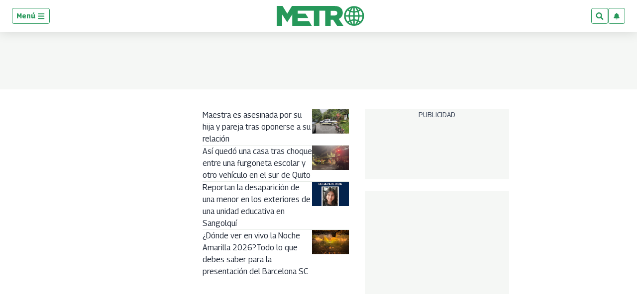

--- FILE ---
content_type: text/html; charset=utf-8
request_url: https://www.metroecuador.com.ec/
body_size: 75697
content:
<!DOCTYPE html><html lang="es"><head><meta charSet="UTF-8"/><meta name="viewport" content="width=device-width, initial-scale=1.0, user-scalable=yes, minimum-scale=0.5, maximum-scale=2.0"/><meta property="fb:app_id" content="279063083092572"/><meta property="fb:pages" content="124527150902663"/><link rel="preconnect" href="https://fonts.gstatic.com"/><link rel="preconnect" href="https://www.googletagmanager.com/"/><link rel="dns-prefetch" href="https://pagead2.googlesyndication.com/"/><link rel="dns-prefetch" href="https://sb.scorecardresearch.com/"/><link rel="dns-prefetch" href="https://www.google-analytics.com/"/><link rel="dns-prefetch" href="https://s.go-mpulse.net/"/><link rel="preload" as="image" href="https://www.metroecuador.com.ec/pf/resources/logos/metro-positivo_womargin.svg?d=1054" fetchpriority="low"/><link rel="preload" as="font" type="font/woff2" crossorigin="anonymous" fetchpriority="low" href="https://fonts.gstatic.com/s/georama/v4/MCoMzAn438bIEyxFf6swMnNpvPcUwW4u4w5QJu5jEKMu.woff2"/><link rel="preload" as="font" type="font/woff2" crossorigin="anonymous" fetchpriority="low" href="https://fonts.gstatic.com/s/opensans/v28/memvYaGs126MiZpBA-UvWbX2vVnXBbObj2OVTS-mu0SC55I.woff2"/><style id="arc-critical-css-default">.flex-content-mwn{display:flex}.flex-content-column{display:flex;flex-direction:column}@media(min-width:64rem){.featured_post .list-item-simple{position:relative}.featured_post .card-list-headline{background:#279655;bottom:1rem;color:#fff;left:0;padding-bottom:.8rem;position:absolute}.featured_post .card-list-headline a{color:#fff}.featured_post .card-list-overline{left:0;position:absolute;top:0}.featured_post .author-date{font-size:.2rem;position:absolute;right:0;top:0}}.custom-card-wrapper.forced.name-bold *{font-family:Georama,Georama-fallback,Trebuchet MS,sans-serif;font-style:italic;line-height:100%}.custom-card-wrapper.forced.name-bold .ts-byline__names,.custom-card-wrapper.forced.name-bold .ts-byline__names *{color:#000!important;font-weight:700}.custom-card-wrapper.forced.name-bold .ts-byline__by,.custom-card-wrapper.forced.name-bold .ts-byline__names,.custom-card-wrapper.forced.name-bold .ts-byline__names *{font-size:1.3rem!important}.custom-card-wrapper.forced.name-bold .ts-byline__by{margin-left:.65rem}.custom-card-wrapper.forced.name-bold .ts-byline__by:after{content:":"}.custom-card-wrapper.forced.name-bold.lowercase .ts-byline__by{margin-left:.3rem}.custom-card-wrapper.forced.name-bold .overline{margin-bottom:0!important;padding-bottom:3px}.custom-card-wrapper.forced.text-center *{text-align:center}.custom-card-wrapper.forced.text-italic *{font-style:italic}.custom-card-wrapper.forced.mb-0{margin-bottom:0}.custom-card-wrapper.forced.mb-1r{margin-bottom:1rem}.custom-card-wrapper.forced.mb-2r{margin-bottom:2rem}.custom-card-wrapper.forced.flex{display:flex}.custom-card-wrapper.forced.flex-column{flex-direction:column}.custom-card-wrapper.forced.flex-h-center{justify-content:center}.custom-card-wrapper.forced.flex-v-center{align-items:center}.custom-card-wrapper.forced.custom-author{background-color:#fbfcfc;border:1px solid #e7ebe7}.custom-card-wrapper.forced.custom-author .author-bio{margin-bottom:.8rem;margin-top:0!important}.custom-card-wrapper.forced.custom-author .authors:not(:last-child){border-bottom:1px solid #e7ebe7}.custom-card-wrapper.forced.custom-author .authorName{font-size:1.25rem}.custom-card-wrapper.forced.center{margin-left:auto;margin-right:auto}.custom-card-wrapper.forced.radius{border-radius:4px}.custom-card-wrapper.forced.w-80{width:80%}.custom-card-wrapper.forced.w-90{width:90%}.custom-card-wrapper.forced.shadow{box-shadow:0 0 .8rem rgba(0,0,0,.1)}@media(min-width:768px){.custom-card-wrapper.forced.flex-md-row{flex-direction:row}}.brand-wrapper{background-repeat:no-repeat;background-size:cover;border-radius:1rem;margin-bottom:1.5rem!important;padding:.01rem 1rem;padding-bottom:1.5rem!important}@media(min-width:64rem){.brand-wrapper{margin-bottom:3rem;padding:.01rem 2rem}}.brand-wrapper .head-sponsor img{max-height:7rem}.brand-wrapper .header-block{border-top:4px solid var(--global-corporative-color);font-size:1.625rem;margin-bottom:1rem;text-transform:uppercase;width:fit-content}.brand-wrapper .arcad-feature{background-color:rgba(37,41,46,.8)}.b-ads-block-custom.sticky-class{position:sticky;top:60px}.b-ads-block-custom.bgcolor{background-color:#f5f7f5}.fichajes-block-wrapper{background:#fff;box-sizing:border-box;color:#232b39;font-family:Georama,-apple-system,BlinkMacSystemFont,Segoe UI,Roboto,sans-serif;padding:1.5rem 1rem}.fichajes-block-wrapper *{box-sizing:border-box}.fichajes-container{display:flex;flex-direction:column;gap:1.5rem;margin:0 auto;max-width:1280px}.fichajes-container--single{gap:0;max-width:100%}.fichajes-block-wrapper--single{background:transparent;padding:0}.fichajes-block-wrapper--single .fichajes-panel--single{background:#1c1c1c;border:1px solid #333;border-radius:12px;box-shadow:0 10px 30px rgba(0,0,0,.5);padding:1rem}.fichajes-block-wrapper--single .fichajes-panel--single .fichajes-panel__glow{display:none}.fichajes-block-wrapper--single .fichajes-panel--single .fichajes-panel__header{align-items:center;display:flex;justify-content:space-between;margin-bottom:1rem}.fichajes-block-wrapper--single .fichajes-panel--single .header-left{align-items:center;display:flex;gap:.5rem}.fichajes-block-wrapper--single .fichajes-panel--single .fichajes-panel__dot{background:#fff;box-shadow:none;height:8px;width:8px}.fichajes-block-wrapper--single .fichajes-panel--single .fichajes-panel__title{color:#fff;font-size:.9rem;font-weight:800;letter-spacing:.05em}.fichajes-ver-mas-btn{background:#2563eb;border-radius:6px;color:#fff;font-size:.7rem;font-weight:700;padding:.4rem .8rem;text-decoration:none;text-transform:uppercase;transition:background .2s}.fichajes-ver-mas-btn:hover{background:#1d4ed8}.latest-movements-list{display:flex;flex-direction:column;gap:.5rem;max-height:280px;overflow-y:auto;padding-right:.25rem}.latest-movements-list::-webkit-scrollbar{width:6px}.latest-movements-list::-webkit-scrollbar-track{background:#262626;border-radius:3px}.latest-movements-list::-webkit-scrollbar-thumb{background:#404040;border-radius:3px}.latest-movements-list::-webkit-scrollbar-thumb:hover{background:#525252}.latest-movements-list .player-card-mini{background:#262626;border:1px solid #333;border-radius:8px;flex-shrink:0;padding:.5rem;width:100%}.latest-movements-list .player-card-mini:hover{background:#2a2a2a;border-color:#525252;box-shadow:none;transform:none}.latest-movements-list .player-card-mini__name{color:#fff;font-size:.85rem}.latest-movements-list .player-card-mini__team{color:#a3a3a3;font-size:.7rem}.latest-movements-list .player-card-mini__image{border:none;height:40px;width:40px}.latest-movements-list .player-card-mini__badge{background:transparent;color:#22c55e;font-size:.6rem;letter-spacing:.05em;padding:0;right:.5rem;top:.5rem}.latest-movements-list .player-card-mini__meta{margin-top:.25rem}.latest-movements-list .player-card-mini__detail{color:#a3a3a3;font-size:.65rem}.latest-movements-list .player-card-mini__label{color:#22c55e;font-size:.6rem;font-weight:600}.fichajes-header{align-items:center;border-bottom:2px solid #269757;display:flex;justify-content:space-between;margin-bottom:.5rem;padding:1rem 0}.fichajes-header__title{color:#269757;font-size:1.75rem;font-weight:800;letter-spacing:.02em;margin:0;text-transform:uppercase}@media(max-width:640px){.fichajes-header__title{font-size:1.25rem}}.fichajes-header__subtitle{color:#69778e;font-size:.875rem;font-weight:400;margin:.25rem 0 0}.fichajes-panel{background:#f9fafb;border:1px solid #e7ebe7;border-radius:.875rem;box-shadow:0 4px 20px rgba(0,0,0,.08);padding:1.25rem;position:relative}.fichajes-panel__glow{background:#269757;border-radius:.875rem .875rem 0 0;height:3px;left:0;position:absolute;right:0;top:0}.fichajes-panel__header{align-items:center;display:flex;gap:.75rem;margin-bottom:1rem}.fichajes-panel__dot{border-radius:50%;height:10px;width:10px}.fichajes-panel__dot,.fichajes-panel__dot--alta{background:#269757;box-shadow:0 0 0 4px rgba(38,151,87,.08)}.fichajes-panel__dot--baja{background:#9c0000;box-shadow:0 0 0 4px rgba(156,0,0,.1)}.fichajes-panel__title{color:#269757;font-size:.875rem;font-weight:700;letter-spacing:.05em;margin:0;text-transform:uppercase}.nav-buttons{display:flex;gap:.5rem;margin-left:auto}.nav-btn{align-items:center;background:rgba(38,151,87,.08);border:1px solid #269757;border-radius:.5rem;color:#269757;cursor:pointer;display:flex;height:32px;justify-content:center;transition:all .2s ease;width:32px}.nav-btn:hover{background:#269757;color:#fff}.nav-btn--large{height:40px;width:40px}.nav-btn svg{height:16px;width:16px}.horizontal-scroll{-webkit-overflow-scrolling:touch;display:flex;gap:.75rem;overflow-x:auto;padding:.5rem 0;scroll-behavior:smooth;scroll-snap-type:x mandatory;scrollbar-width:none}.horizontal-scroll::-webkit-scrollbar{display:none}.player-card-mini{background:#fff;border:1px solid #e7ebe7;border-radius:.75rem;cursor:pointer;flex-shrink:0;padding:.875rem;position:relative;scroll-snap-align:start;transition:all .3s ease;width:220px}.player-card-mini:hover{border-color:#269757;box-shadow:0 8px 24px rgba(38,151,87,.15);transform:translateY(-2px)}.player-card-mini__badge{background:#269757;border-radius:.5rem;color:#fff;font-size:.625rem;font-weight:700;letter-spacing:.03em;padding:.2rem .5rem;position:absolute;right:.5rem;text-transform:uppercase;top:.5rem}.player-card-mini__badge--baja{background:#9c0000}.player-card-mini__content{align-items:center;display:flex;gap:.75rem}.player-card-mini__image{background:#f9fafb;border:2px solid #e7ebe7;border-radius:.5rem;height:48px;object-fit:cover;width:48px}.player-card-mini__info{flex:1;min-width:0;padding-right:2.5rem}.player-card-mini__name{color:#232b39;font-size:.875rem;font-weight:700;margin:0}.player-card-mini__name,.player-card-mini__team{overflow:hidden;text-overflow:ellipsis;white-space:nowrap}.player-card-mini__team{color:#69778e;font-size:.75rem;margin:.25rem 0 0}.player-card-mini__meta{display:flex;flex-direction:column;gap:.15rem;margin-top:.25rem}.player-card-mini__detail{color:#69778e;font-size:.7rem;margin:0;overflow:hidden;text-overflow:ellipsis;white-space:nowrap}.player-card-mini__label{color:#269757;font-size:.65rem;font-weight:600;letter-spacing:.02em}.filters-grid{align-items:center;display:grid;gap:1rem;grid-template-columns:1fr auto auto}@media(max-width:768px){.filters-grid{gap:.75rem;grid-template-columns:1fr}}.search-input-wrapper{position:relative}.search-input-wrapper svg{color:#69778e;position:absolute;right:1rem;top:50%;transform:translateY(-50%)}.search-input{background:#fff;border:1px solid #e7ebe7;border-radius:.5rem;color:#232b39;font-size:.875rem;outline:none;padding:.75rem 2.5rem .75rem 1rem;transition:all .2s ease;width:100%}.search-input::placeholder{color:#69778e}.search-input:focus{border-color:#269757;box-shadow:0 0 0 3px rgba(38,151,87,.08)}.filter-select{border:1px solid #e7ebe7;border-radius:.5rem;cursor:pointer;font-size:.875rem;min-width:180px;outline:none;padding:.75rem 1rem;transition:all .2s ease}.filter-select,.filter-select option{background:#fff;color:#232b39}.filter-select:focus{border-color:#269757}@media(max-width:768px){.filter-select{width:100%}}.teams-carousel{-webkit-overflow-scrolling:touch;display:flex;gap:1.5rem;overflow-x:auto;padding:1rem 0;scroll-behavior:smooth;scroll-snap-type:x mandatory;scrollbar-width:none}.teams-carousel::-webkit-scrollbar{display:none}.team-section{background:#fff;border:1px solid #e7ebe7;border-radius:.875rem;box-shadow:0 2px 8px rgba(0,0,0,.06);flex-shrink:0;max-width:400px;min-width:320px;overflow:hidden;scroll-snap-align:start;transition:all .3s ease;width:100%}.team-section:hover{box-shadow:0 8px 24px rgba(38,151,87,.15)}@media(min-width:768px){.team-section{min-width:400px}}.team-header{background:linear-gradient(135deg,rgba(38,151,87,.08),#f9fafb);border-bottom:1px solid #e7ebe7;overflow:hidden;padding:1.25rem;position:relative}.team-header__bg{display:none}.team-header__content{align-items:center;display:flex;gap:1rem;position:relative;z-index:1}.team-header__logo-wrapper{align-items:center;background:#fff;border:2px solid #e7ebe7;border-radius:.75rem;display:flex;height:56px;justify-content:center;padding:.5rem;width:56px}.team-header__logo{height:100%;object-fit:contain;width:100%}.team-header__info{flex:1}.team-header__name{color:#232b39;font-size:1.125rem;font-weight:700;margin:0}.team-header__subtitle{color:#69778e;font-size:.75rem;margin:.25rem 0 0}.team-body{background:#fff;display:flex;flex-direction:column;gap:1rem;padding:1rem}.movement-section__header{align-items:center;display:flex;justify-content:space-between;margin-bottom:.75rem}.movement-section__title-group{align-items:center;display:flex;gap:.5rem}.movement-section__dot{border-radius:50%;height:8px;width:8px}.movement-section__dot--alta{background:#269757;box-shadow:0 0 0 3px rgba(38,151,87,.08)}.movement-section__dot--baja{background:#9c0000;box-shadow:0 0 0 3px rgba(156,0,0,.1)}.movement-section__title{color:#4f5c71;font-size:.75rem;font-weight:700;letter-spacing:.05em;margin:0;text-transform:uppercase}.movement-section__nav{display:flex;gap:.25rem}.movement-section__nav-btn{align-items:center;background:rgba(38,151,87,.08);border:1px solid #269757;border-radius:4px;color:#269757;cursor:pointer;display:flex;height:24px;justify-content:center;transition:all .2s;width:24px}.movement-section__nav-btn:hover{background:#269757;color:#fff}.movement-section__nav-btn svg{height:12px;width:12px}.movement-section__empty{background:#f9fafb;border:1px dashed #d3dceb;border-radius:.5rem;color:#69778e;font-size:.75rem;padding:1rem;text-align:center}.player-card{align-items:center;background:#fff;border:1px solid #e7ebe7;border-radius:.75rem;display:flex;flex-shrink:0;gap:.75rem;overflow:hidden;padding:.75rem;position:relative;transition:all .3s ease;width:280px}.player-card:hover{box-shadow:0 8px 24px rgba(38,151,87,.15);transform:translateY(-2px)}.player-card--alta:hover,.player-card:hover{border-color:#269757}.player-card--baja:hover{border-color:#9c0000;box-shadow:0 8px 24px rgba(156,0,0,.1)}.player-card__image-wrapper{background:#f9fafb;border-radius:.5rem;flex-shrink:0;height:72px;overflow:hidden;width:72px}.player-card__image{height:100%;object-fit:cover;width:100%}.player-card__info{background:transparent;flex:1;min-width:0;padding:0}.player-card__name{color:#232b39;font-size:.875rem;font-weight:700;margin:0;overflow:hidden;text-overflow:ellipsis;white-space:nowrap}.player-card__meta{color:#69778e;display:flex;flex-direction:column;font-size:.6875rem;gap:.15rem;margin-top:.25rem}.player-card__meta span{overflow:hidden;text-overflow:ellipsis;white-space:nowrap}.player-card__meta-label{color:#4f5c71;font-size:.6rem;font-weight:600;text-transform:uppercase}.loading-state{padding:3rem;text-align:center}.empty-state p,.loading-state{color:#69778e;font-size:.875rem}.empty-state p{margin:0 0 .75rem}.skeleton{animation:shimmer 1.5s infinite;background:linear-gradient(90deg,#f9fafb,#e7ebe7,#f9fafb);background-size:200% 100%;border-radius:.5rem}@media(max-width:640px){.fichajes-block-wrapper{padding:1rem .75rem}.fichajes-panel{padding:1rem}.player-card-mini{padding:.75rem;width:180px}.player-card-mini__image{height:40px;width:40px}.team-section{min-width:280px}.player-card{width:240px}.player-card__image-wrapper{height:56px;width:56px}}.b-footer_custom .b-footer__top-container .c-paragraph{color:#6c7778;font-family:Georama,Georama-fallback,Trebuchet MS,sans-serif}.b-footer_custom .b-footer__links .c-heading{font-size:inherit}.b-footer_custom .b-footer__links .b-footer__links-group-list-item{margin:.5rem 0}.b-footer_custom .b-footer__links .b-footer__links-group-list-item a{font-size:1rem}.b-footer_custom .c-media-item .b-footer__logo{height:32px;width:auto}.c-media-item .b-footer__logoAniversary{max-block-size:3rem}.b-simple-list-custom__author-title{color:var(--global-corporative-color);font-size:1.1rem;font-weight:700;line-height:24px;margin-bottom:0!important;padding:11px 0 11px 16px;text-transform:uppercase}.simple-carousel{position:relative;width:100%}.simple-carousel__track{-webkit-overflow-scrolling:touch;display:flex;overflow-x:auto;padding-bottom:20px;scroll-snap-type:x mandatory;scrollbar-width:none}.simple-carousel__track::-webkit-scrollbar{display:none}.simple-carousel__slide{box-sizing:border-box;flex:0 0 85%;max-width:300px;padding:0 10px;scroll-snap-align:center}@media(min-width:480px){.simple-carousel__slide{flex:0 0 50%;scroll-snap-align:start}}@media(min-width:768px){.simple-carousel__slide{flex:0 0 33.333%}}@media(min-width:1024px){.simple-carousel__slide{flex:0 0 25%}}.simple-carousel__button{align-items:center;background:rgba(0,0,0,.5);border:none;border-radius:50%;color:#fff;cursor:pointer;display:flex;font-size:20px;height:40px;justify-content:center;position:absolute;top:50%;transform:translateY(-50%);transition:background .2s;width:40px;z-index:10}.simple-carousel__button:hover{background:rgba(0,0,0,.8)}.simple-carousel__button--prev{left:0}.simple-carousel__button--next{right:0}@media(hover:none)and (pointer:coarse){.simple-carousel__button{display:none}}.pdf-gallery{box-sizing:border-box;margin:0 auto;max-width:1240px;padding:20px 0;position:relative;width:100%}.pdf-gallery__error-message,.pdf-gallery__loading{font-family:sans-serif;padding:20px;text-align:center}.pdf-gallery__empty{padding:20px;text-align:center}.pdf-card{background:#000;border-radius:8px;cursor:pointer;display:flex;flex-direction:column;height:100%;overflow:hidden;transition:transform .2s ease}.pdf-card:hover{transform:translateY(-5px)}.pdf-card__header{align-items:center;display:flex;gap:8px;padding:10px}.pdf-card__indicator{background-color:#00a850;border-radius:50%;height:8px;width:8px}.pdf-card__title{color:#fff;display:block;font-size:16px;font-weight:700;line-height:1.2;max-width:calc(100% - 36px);overflow:hidden;text-overflow:ellipsis;text-transform:none;white-space:nowrap}.pdf-card__country{color:#888;font-size:12px;margin-left:auto;text-transform:uppercase}.pdf-card__preview{aspect-ratio:3/5;background:#1a1a1a;overflow:hidden;position:relative;width:100%}@media(min-width:1024px){.pdf-card__preview{max-height:400px}}.pdf-card__image{display:block;height:100%;object-fit:contain;width:100%}.pdf-card__image--fallback{object-fit:cover}.pdf-card__footer{align-items:center;background:#000;display:flex;justify-content:space-between;margin-top:auto;padding:10px}.pdf-card__date,.pdf-card__link{color:#888;font-size:12px}.pdf-card__link{text-decoration:none;transition:color .2s}.pdf-card__link:hover{color:#fff;text-decoration:underline}.pdf-card__link:focus-visible{outline:2px solid #7cc;outline-offset:2px}@keyframes shimmer{0%{background-position:200% 0}to{background-position:-200% 0}}@media(max-width:768px){.b-simple-list-custom__author-items,.pdf-gallery__grid{display:grid!important;gap:16px!important;grid-template-columns:1fr!important;padding:0}.pdf-card{min-height:560px}.pdf-card__preview{height:400px}.pdf-card__header{font-size:13px;padding:8px 10px}.pdf-card__footer{font-size:11px;padding:8px 10px}}@media(max-width:480px){.b-simple-list-custom__author-items,.pdf-gallery__grid{display:grid!important;gap:14px!important;grid-template-columns:1fr!important}.b-simple-list-custom__author-item,.b-simple-list-custom__author-item>.pdf-card{width:100%!important}.pdf-card{min-height:520px}.pdf-card__preview{height:380px}}.pdf-gallery--single .pdf-gallery__grid{display:block!important;grid-template-columns:1fr!important}.pdf-gallery--single .b-simple-list-custom__author-item{width:100%}.pdf-gallery--single .pdf-card{height:auto!important;margin:0 auto;max-width:350px;min-height:auto!important}.pdf-gallery--single .pdf-card__preview{aspect-ratio:.75;height:auto!important;max-height:500px}.notification-subs{grid-gap:20px;background:#fff;border-radius:0 0 5px 5px;box-shadow:0 1px 6px rgba(5,27,44,.06),0 2px 32px rgba(5,27,44,.16);display:grid;grid-template-columns:100px 1fr;left:50%;margin:0 auto;max-width:500px;min-width:320px;padding:1.5em;position:fixed;top:0;transform:translateX(-50%) translateY(-110%);transition:transform .5s cubic-bezier(.62,.07,.54,.77) .5s;width:100%;z-index:1000}.notification-subs img{align-self:center;display:block;grid-column:1;height:auto;max-width:100%}.notification-subs p{align-self:center;font-size:.95rem;grid-column:2;line-height:1.4;margin:0}.notification-subs .btnbar-mwn{grid-column:1/span 2;text-align:right}.notification-subs.slide-down{transform:translateX(-50%) translateY(0)}.btnbar-mwn{border-top:1px solid #e7ebe7;margin-top:10px;padding-top:1em}.btnbar-mwn .c-button{border:1px solid transparent;border-radius:4px;cursor:pointer;display:inline-block;font-size:.9rem;font-weight:600;line-height:1.2;padding:.8rem 1.5rem;transition:all .2s ease-in}.btnbar-mwn .c-button:disabled{cursor:not-allowed;filter:grayscale(.5);opacity:.6}.btnbar-mwn .c-button:nth-child(n+2){box-shadow:0 1px 2px 0 rgba(0,0,0,.2);margin-left:1em}.btnbar-mwn .dimiss{background-color:transparent;border:1px solid #ccc;color:#575757}.btnbar-mwn .dimiss:hover:not(:disabled){background-color:#f0f0f0}.btnbar-mwn .accept{background-color:var(--global-corporative-color,#007bff);border:1px solid transparent;color:#fff}.btnbar-mwn .accept:hover:not(:disabled){filter:brightness(1.1)}.btnbar-mwn .unsubscribe{background-color:#d9534f;border:1px solid #d43f3a;color:#fff}.btnbar-mwn .unsubscribe:hover:not(:disabled){background-color:#c9302c;border-color:#ac2925}.radar-wrapper{background-color:#fff;color:#1f2937;font-family:Georama,sans-serif;margin:0 auto;max-width:1280px;padding:1.5rem}.radar-wrapper,.radar-wrapper *{box-sizing:border-box}.radar-header{align-items:flex-start;border-bottom:2px solid #269757;display:flex;flex-wrap:wrap;gap:1rem;justify-content:space-between;margin-bottom:2rem;padding-bottom:1rem}.radar-header__content{flex:1}.radar-header__title{color:#1f2937;font-size:2rem;font-weight:800;letter-spacing:-.02em;margin:0 0 .5rem}.radar-header__title span{color:#269757}.radar-header__desc{color:#4b5563;font-size:1rem;line-height:1.5;margin:0;max-width:800px}.radar-header__actions{display:flex;gap:.5rem}.action-btn{background:#f3f4f6;border:1px solid #e5e7eb;border-radius:.5rem;color:#4b5563;cursor:pointer;font-size:.875rem;font-weight:600;padding:.5rem 1rem;transition:all .2s}.action-btn:hover{background:#e4e7eb;color:#269757}.action-btn--primary{background:#269757;border-color:#269757;color:#fff}.action-btn--primary:hover{background:#1e7a45;color:#fff}.stats-grid{display:grid;gap:1rem;grid-template-columns:repeat(auto-fit,minmax(240px,1fr));margin-bottom:2rem}.stat-card{background:#fff;border:1px solid #e5e7eb;border-radius:.75rem;box-shadow:0 1px 2px 0 rgba(0,0,0,.05);display:flex;flex-direction:column;padding:1.5rem;transition:transform .2s,box-shadow .2s}.stat-card:hover{border-color:#269757;box-shadow:0 4px 6px -1px rgba(0,0,0,.1),0 2px 4px -1px rgba(0,0,0,.06);transform:translateY(-2px)}.stat-card__label{color:#4b5563;font-size:.875rem;font-weight:600;letter-spacing:.05em;margin-bottom:.5rem;text-transform:uppercase}.stat-card__value{color:#1f2937;font-size:2.5rem;font-weight:800;line-height:1;margin-bottom:.5rem}.stat-card__sub{color:#9ca3af;font-size:.75rem}.filters-bar{align-items:center;background:rgba(38,151,87,.08);border:1px solid rgba(38,151,87,.2);border-radius:.75rem;display:grid;gap:1rem;grid-template-columns:2fr 1fr 1fr 1fr 1fr;margin-bottom:1.5rem;padding:1rem}@media(max-width:1024px){.filters-bar{grid-template-columns:1fr 1fr}}@media(max-width:600px){.filters-bar{grid-template-columns:1fr}}.filter-group{display:flex;flex-direction:column;gap:.35rem}.filter-group label{color:#269757;font-size:.75rem;font-weight:700;text-transform:uppercase}.radar-input,.radar-select{background:#fff;border:1px solid #e5e7eb;border-radius:.5rem;color:#1f2937;font-size:.875rem;outline:none;padding:.6rem .75rem;transition:border-color .2s;width:100%}.radar-input:focus,.radar-select:focus{border-color:#269757;box-shadow:0 0 0 2px rgba(38,151,87,.2)}.radar-input::placeholder,.radar-select::placeholder{color:#9ca3af}.list-header{align-items:center;display:flex;justify-content:space-between;margin-bottom:1rem}.list-header h3{color:#1f2937;font-size:1.1rem;font-weight:700;margin:0}.players-table-container{border:1px solid #e5e7eb;border-radius:.75rem;box-shadow:0 1px 2px 0 rgba(0,0,0,.05);max-height:480px;overflow-x:auto;overflow-y:auto}.players-table-container::-webkit-scrollbar{height:8px;width:8px}.players-table-container::-webkit-scrollbar-track{background:#f9fafb;border-radius:4px}.players-table-container::-webkit-scrollbar-thumb{background:#e5e7eb;border-radius:4px}.players-table-container::-webkit-scrollbar-thumb:hover{background:#c8ccd5}.players-table{background:#fff;border-collapse:collapse;min-width:800px;width:100%}.players-table th{background:#f9fafb;color:#4b5563;font-size:.75rem;font-weight:700;text-align:left;text-transform:uppercase}.players-table td,.players-table th{border-bottom:1px solid #e5e7eb;padding:1rem}.players-table td{color:#1f2937;font-size:.9rem;vertical-align:middle}.players-table tr:last-child td{border-bottom:none}.players-table tr:hover td{background:#f3f4f6}.player-cell{align-items:center;display:flex;gap:.75rem}.player-cell img{background:#eee;border-radius:50%;height:32px;object-fit:cover;width:32px}.player-cell .name{font-weight:600}.badge{border-radius:4px;display:inline-block;font-size:.7rem;font-weight:700;padding:.25rem .5rem;text-transform:uppercase}.badge--default{background:#f3f4f6;color:#4b5563}.badge--success{background:rgba(38,151,87,.15);color:#1e7a45}.insights-grid{border-top:1px dashed #e5e7eb;display:grid;gap:1.5rem;grid-template-columns:repeat(2,1fr);margin-top:2rem;padding-top:2rem}@media(max-width:768px){.insights-grid{grid-template-columns:1fr}}.insight-card{background:#fff;border:1px solid #e5e7eb;border-radius:.75rem;padding:1.5rem}.insight-card h4{border-left:4px solid #269757;color:#1f2937;font-size:1rem;margin:0 0 .5rem;padding-left:.5rem}.insight-card p{color:#4b5563;font-size:.85rem;margin:0 0 1rem}.insight-list{list-style:none;margin:0;padding:0}.insight-list li{border-bottom:1px solid #f3f4f6;display:flex;font-size:.9rem;justify-content:space-between;padding:.5rem 0}.insight-list li:last-child{border-bottom:none}.insight-list li span:last-child{color:#269757;font-weight:700}.bar-chart-placeholder{display:flex;flex-direction:column;gap:.5rem}.bar-chart-placeholder div{align-items:center;display:flex;font-size:.8rem;gap:.5rem}.bar-chart-placeholder div .bar{background:#f3f4f6;border-radius:4px;flex:1;height:8px;overflow:hidden;position:relative}.bar-chart-placeholder div .bar:after{background:#269757;content:"";height:100%;left:0;position:absolute;top:0;width:var(--width,0)}.card-list-container-dynamic{background-color:#dadada;background:#fff;background:linear-gradient(270deg,hsla(0,0%,100%,.852),#eff3f7);border:3px solid;border-image:linear-gradient(to right,#f1f5f7,var(--corporative-color)) 1 0 0 0;border-radius:4px;padding:1.5rem 1rem}.card-list-container-dynamic:last-child{margin-bottom:1.5rem!important}.card-list-title-dynamic{font-size:1.625rem!important;font-weight:500!important;line-height:2rem!important;margin-bottom:0!important;padding-inline-start:4px;padding:.5rem 10px 10px;position:relative;text-transform:uppercase!important}.card-list-title-dynamic:before{background-color:var(--corporative-color);content:"";height:4px;position:absolute;top:0;width:3rem}.card-list-item-dynamic:not(:last-child){border-bottom:1px solid #d5d5d5;padding-bottom:.5rem}.card-list-item-dynamic{align-items:center;display:flex;flex-direction:row-reverse;justify-content:left;margin:0;padding-top:.5rem;width:100%}@media only screen and (min-width:320px){.card-list-item-dynamic{margin:0}}@media only screen and (min-width:768px){.card-list-item-dynamic{margin:0}}.card-list-item-dynamic .list-item-number{font-size:20px;font-weight:500;line-height:24px;margin-right:6.24px;min-height:24px;min-width:29.8px;text-align:left}.card-list-item-dynamic .list-anchor-image-dynamic img{border-radius:5px;margin-right:1rem;max-height:84px;max-width:90px}.card-list-item-dynamic .headline-list-anchor{display:flex;margin-right:12.95px;text-decoration:none}@media only screen and (min-width:320px){.card-list-item-dynamic .headline-list-anchor{padding:0}}@media only screen and (min-width:768px){.card-list-item-dynamic .headline-list-anchor{padding:0}}.card-list-item-dynamic .headline-list-anchor .headline-text{color:#191919!important;font-weight:500!important;line-height:24px}@media only screen and (min-width:320px){.card-list-item-dynamic .headline-list-anchor .headline-text{font-size:16px!important}}@media only screen and (min-width:768px){.card-list-item-dynamic .headline-list-anchor .headline-text{font-size:17px!important}}.card-list-container-dynamic .card-list-item-dynamic:first-child{margin-top:0;padding-top:0}.auxiliar-wrapper .main .promo1 .ts-share-bar.custom-ts-share-bar{box-shadow:none;display:block;flex-direction:row;float:right;margin-bottom:0;padding:0 0 0 1rem;position:relative;top:0;width:auto}.auxiliar-wrapper .main .promo1 .ts-share-bar.custom-ts-share-bar .ts-share-bar__button{background-color:transparent!important;border:0;cursor:pointer;margin:0 5px;padding:0}.auxiliar-wrapper .main .promo1 .ts-share-bar.custom-ts-share-bar .ts-share-bar__button svg path{fill:#60616d}.b-tiktok-embed__title{align-items:center;border-top:4px solid #269757;color:#222;display:inline-flex;font-family:Georama,sans-serif;font-size:18px;font-weight:700;gap:6px;letter-spacing:.5px;line-height:1;margin-bottom:16px;max-width:fit-content;padding-top:6px;text-transform:uppercase;width:fit-content}.b-tiktok-embed__title:before{background-image:url("data:image/svg+xml;charset=utf-8,%3Csvg viewBox='0 0 48 48' xmlns='http://www.w3.org/2000/svg'%3E%3Cpath d='M38.4 21.68V16c-2.66 0-4.69-.71-6-2.09a8.9 8.9 0 0 1-2.13-5.64v-.41l-5.37-.13v22.66c0 2.32-1.6 4.39-3.9 5.05-.48.15-.99.22-1.5.22a5.54 5.54 0 0 1-5.5-5.53c0-3.04 2.47-5.53 5.5-5.53.49 0 .97.07 1.43.19v-5.52a10.88 10.88 0 0 0-1.43-.1C13.27 19.17 8 24.42 8 30.73a11.5 11.5 0 0 0 11.5 11.5c6.32 0 11.5-5.17 11.5-11.5V19.68a14.18 14.18 0 0 0 7.4 2.08v-5.37h-.01l.01-.13v5.42z'/%3E%3C/svg%3E");background-repeat:no-repeat;background-size:contain;content:"";display:inline-block;flex-shrink:0;height:1.2em;width:1.2em}@media(max-width:480px){.b-tiktok-embed__title{border-top:3px solid #269757;font-size:16px;gap:5px;margin-bottom:12px;padding-top:5px}}.b-tiktok-embed__cta-button{align-items:center;align-self:flex-end;background:#269757;border-radius:6px;color:#fff;display:inline-flex;font-family:Georama,sans-serif;font-size:12px;font-weight:600;gap:4px;margin-left:auto;margin-top:16px;padding:8px 16px;text-decoration:none;transition:all .3s ease}.b-tiktok-embed__cta-button:hover{background:#1e7a45;transform:translateY(-1px)}.b-tiktok-embed__cta-button svg{transition:transform .2s ease}.b-tiktok-embed__cta-button:hover svg{transform:translateX(2px)}@media(max-width:768px){.b-tiktok-embed__cta-button{font-size:11px;padding:6px 12px}}.tiktok-gallery{box-sizing:border-box;margin:0 auto;max-width:1240px;padding:20px 0;position:relative;width:100%}.tiktok-gallery__empty,.tiktok-gallery__error,.tiktok-gallery__loading{background:#fff;border-radius:8px;color:#666;font-family:Roboto,sans-serif;padding:40px 20px;text-align:center}.tiktok-gallery__error{color:#d32f2f}.tiktok-gallery__hint{color:#999;font-size:14px;margin-top:8px}.tiktok-carousel{background:transparent;padding:0;position:relative;width:100%}.tiktok-carousel__track{-webkit-overflow-scrolling:touch;display:flex;gap:16px;overflow-x:auto;padding:5px 0 15px;scroll-snap-type:x mandatory;scrollbar-width:none}.tiktok-carousel__track::-webkit-scrollbar{display:none}.tiktok-carousel__slide{box-sizing:border-box;flex:0 0 200px;scroll-snap-align:start}@media(max-width:480px){.tiktok-carousel__slide{flex:0 0 170px}}.tiktok-carousel__button{align-items:center;background:#00a850;border:none;border-radius:50%;box-shadow:0 2px 8px rgba(0,168,80,.3);color:#fff;cursor:pointer;display:flex;font-size:18px;height:40px;justify-content:center;position:absolute;top:50%;transform:translateY(-50%);transition:all .2s ease;width:40px;z-index:10}.tiktok-carousel__button:hover{background:#008c44;transform:translateY(-50%) scale(1.05)}.tiktok-carousel__button--prev{left:-15px}.tiktok-carousel__button--next{right:-15px}@media(hover:none)and (pointer:coarse){.tiktok-carousel__button{display:none}}.tiktok-card{background:#fff;border:1px solid #e0e0e0;border-radius:8px;cursor:pointer;display:flex;flex-direction:column;height:100%;overflow:hidden;transition:all .3s ease}.tiktok-card:hover{border-color:#00a850;box-shadow:0 8px 24px rgba(0,0,0,.12);transform:translateY(-4px)}.tiktok-card:focus-visible{outline:2px solid #00a850;outline-offset:2px}.tiktok-card__header{align-items:center;background:#000;display:flex;gap:8px;padding:10px 12px}.tiktok-card__indicator{animation:pulse 2s infinite;background:linear-gradient(135deg,#25f4ee,#fe2c55);border-radius:50%;height:8px;width:8px}.tiktok-card__author{color:#fff;font-size:12px;font-weight:600;overflow:hidden;text-overflow:ellipsis;white-space:nowrap}.tiktok-card__preview{align-items:center;aspect-ratio:9/16;background:#000;display:flex;flex-grow:1;justify-content:center;overflow:hidden;position:relative;width:100%}.tiktok-card__iframe{background:#000;border:none;height:100%;min-height:100%;min-width:100%;overflow:hidden;width:100%;z-index:1}.tiktok-card__iframe,.tiktok-card__play-button{left:50%;position:absolute;top:50%;transform:translate(-50%,-50%)}.tiktok-card__play-button{align-items:center;background:rgba(0,168,80,.8);border-radius:50%;display:flex;height:60px;justify-content:center;pointer-events:none;transition:all .3s ease;width:60px;z-index:5}.tiktok-card__play-button svg{margin-left:4px}.tiktok-card__thumbnail{background:#000;display:block;height:100%;object-fit:contain;width:100%}.tiktok-card__placeholder{background:linear-gradient(135deg,#1a1a1a,#2d2d2d);height:100%;width:100%}.tiktok-card.is-playing{border-color:#00a850}.tiktok-card.is-playing .tiktok-card__header{background:#00a850}.tiktok-card__footer{background:#fff;border-top:1px solid #eee;display:flex;flex-direction:column;gap:8px;margin-top:auto;padding:12px}.tiktok-card__title{-webkit-line-clamp:2;-webkit-box-orient:vertical;line-clamp:2;color:#222;display:-webkit-box;font-size:12px;font-weight:500;line-height:1.4;margin:0;overflow:hidden;text-overflow:ellipsis}.tiktok-card__cta{align-items:center;color:#00a850;display:flex;font-size:11px;font-weight:600;gap:4px;transition:color .2s}.tiktok-card:hover .tiktok-card__cta{color:#008c44}.tiktok-card-native{background:#000;border-radius:8px;overflow:hidden;position:relative}.tiktok-card-native .tiktok-embed{margin:-60px 0 0!important;padding-top:0!important}.tiktok-card-native iframe{margin-top:-60px!important}.tiktok-card-native--active{min-height:400px}.tiktok-card-native--active .tiktok-embed{margin-top:-60px!important}.tiktok-modal{align-items:center;animation:fadeIn .2s ease;background:rgba(0,0,0,.9);bottom:0;display:flex;justify-content:center;left:0;padding:20px;position:fixed;right:0;top:0;z-index:9999}.tiktok-modal__content{background:#000;border-radius:12px;max-height:90vh;max-width:400px;overflow:auto;position:relative;width:100%}.tiktok-modal__close{align-items:center;background:hsla(0,0%,100%,.1);border:none;border-radius:50%;color:#fff;cursor:pointer;display:flex;font-size:24px;height:36px;justify-content:center;position:absolute;right:0;top:-40px;transition:all .2s;width:36px;z-index:10}.tiktok-modal__close:hover{background:#00a850}.tiktok-modal__embed{width:100%}.tiktok-modal__embed blockquote{margin:0;max-width:100%!important;min-width:100%!important}.tiktok-modal__embed iframe{max-width:100%!important}@keyframes fadeIn{0%{opacity:0}to{opacity:1}}@keyframes pulse{0%,to{opacity:1}50%{opacity:.5}}@media(max-width:480px){.tiktok-carousel__slide{flex:0 0 85%;max-width:280px}.tiktok-card__preview{max-height:300px}.tiktok-modal__content{max-width:100%}}.youtube-feed-custom{margin:0 auto;padding:20px 0;width:100%}.youtube-feed-custom .youtube-feed-list{display:flex;flex-direction:column;gap:20px;list-style:none;margin:0;padding:0}.youtube-feed-custom.layout-solo{display:flex;justify-content:center;width:100%}.youtube-feed-custom.layout-solo .solo-container{display:flex;flex-direction:column;gap:10px;min-height:300px;width:100%}.youtube-feed-custom.layout-solo .solo-container .video-wrapper{height:100%;position:relative;width:100%}.youtube-feed-custom.layout-solo .solo-container .video-wrapper iframe{border-radius:8px;height:100%;width:100%}.youtube-feed-custom.layout-solo .solo-container h3{color:#333;font-size:1.5rem;font-weight:700;margin-top:.5rem}.youtube-feed-custom.layout-solo.video-size-small{max-width:400px}.youtube-feed-custom.layout-solo.video-size-medium{max-width:600px}.youtube-feed-custom.layout-solo.video-size-large{max-width:800px}.youtube-feed-custom.layout-solo.video-size-extra-large{display:flex;justify-content:center;max-width:100vw;width:100vw}.youtube-feed-custom.layout-solo.video-size-extra-large .solo-container{align-items:center;display:flex;flex-direction:column;margin:0 auto;max-width:1200px;width:100%}.youtube-feed-custom.layout-solo.video-size-extra-large .video-wrapper{align-items:center;aspect-ratio:16/9;background:#000;display:flex;height:auto;justify-content:center;max-width:1200px;width:100%}.youtube-feed-custom.layout-solo.video-size-extra-large iframe{background:#000;border-radius:8px;height:100%;object-fit:cover;width:100%}.youtube-feed-custom.layout-solo.video-size-extra-large h3{margin:1rem auto 0;max-width:1200px;text-align:center}.youtube-feed-custom.layout-horizontal .youtube-feed-list{display:grid;gap:15px;grid-template-columns:repeat(auto-fit,minmax(250px,1fr))}.youtube-feed-custom.layout-horizontal .youtube-feed-item{margin-bottom:0}.youtube-feed-custom.layout-horizontal .youtube-feed-item .thumbnail-container{height:0;padding-bottom:56.25%;width:100%}.youtube-feed-custom .youtube-feed-item{display:flex;gap:15px}.youtube-feed-custom .thumbnail-container{background-color:#f0f0f0;border-radius:8px;cursor:pointer;flex-shrink:0;height:146px;overflow:hidden;position:relative;width:260px}.youtube-feed-custom .thumbnail-container .thumbnail-image{height:100%;left:0;object-fit:cover;position:absolute;top:0;transition:transform .3s ease;width:100%}.youtube-feed-custom .thumbnail-container:hover .thumbnail-image{transform:scale(1.05)}.youtube-feed-custom .thumbnail-container .overlay{align-items:center;display:flex;inset:0;justify-content:center;pointer-events:none;position:absolute}.youtube-feed-custom .thumbnail-container .overlay.visible{opacity:1}.youtube-feed-custom .thumbnail-container .play-btn{align-items:center;background:red;border:none;border-radius:8px;color:#fff;cursor:pointer;display:flex;height:35px;justify-content:center;pointer-events:auto;width:50px}.youtube-feed-custom .thumbnail-container .play-btn .play-icon{border-bottom:6px solid transparent;border-left:10px solid #fff;border-top:6px solid transparent;height:0;width:0}.youtube-feed-custom .thumbnail-container .channel-logo-badge{align-items:center;background:#fff;border:2px solid #fff;border-radius:50%;box-shadow:0 2px 4px rgba(0,0,0,.2);display:flex;height:36px;justify-content:center;left:8px;overflow:hidden;position:absolute;top:8px;width:36px;z-index:2}.youtube-feed-custom .thumbnail-container .channel-logo-badge img{height:100%;object-fit:cover;width:100%}.youtube-feed-custom .thumbnail-container .channel-logo-badge svg{display:block;height:24px;width:24px}.youtube-feed-custom .video-content{display:flex;flex:1;flex-direction:column;justify-content:center}.youtube-feed-custom .video-content .video-title{color:#333;font-size:16px;font-weight:700;line-height:1.2;margin-bottom:5px;text-decoration:none}.youtube-feed-custom .video-content .video-title:hover{color:#c00}.youtube-feed-custom .video-content .video-date{color:#777;font-size:12px}.youtube-feed-custom .inline-player{background-color:#000;height:100%;left:0;position:absolute;top:0;width:100%;z-index:10}.youtube-feed-custom .inline-player .close-button{align-items:center;background:rgba(0,0,0,.7);border:none;border-radius:4px;color:#fff;cursor:pointer;display:flex;font-size:20px;height:30px;justify-content:center;padding:0;position:absolute;right:5px;top:5px;width:30px;z-index:20}.youtube-feed-custom .inline-player .close-button:hover{background:rgba(0,0,0,.9)}.youtube-feed-custom .inline-player iframe{display:block;height:100%;width:100%}@media(max-width:768px){.youtube-feed-custom.layout-horizontal .youtube-feed-item{flex:0 0 100%;max-width:100%}.youtube-feed-custom .youtube-feed-item{flex-direction:row}.youtube-feed-custom .youtube-feed-item .thumbnail-container{height:90px;width:160px}}.b-html-box h1{font-family:Arial,Helvetica,sans-serif;font-size:2.5625rem;font-weight:700;line-height:3rem;margin:0;padding:0}@media screen and (min-width:48rem){.layout-section>*{margin-bottom:1.5rem}}body{font-family:Georama,Georama-fallback,Trebuchet MS,sans-serif}.embed-responsive{display:block;overflow:hidden;padding:0;position:relative;width:100%}.embed-responsive:before{content:"";display:block}.embed-responsive .embed-responsive-item,.embed-responsive embed,.embed-responsive iframe,.embed-responsive object,.embed-responsive video{border:0;bottom:0;height:100%;left:0;position:absolute;top:0;width:100%}.embed-responsive-21by9:before{padding-top:42.857143%}.embed-responsive-16by9:before{padding-top:56.25%}.embed-responsive-4by3:before{padding-top:75%}.embed-responsive-1by1:before{padding-top:100%}.newsletterbox #mc_embed_signup{border-radius:5px}.newsletterbox .header-block{border-top:4px solid var(--global-corporative-color);display:inline-block;text-transform:uppercase}.page-header{display:initial}.boxLanguaje{float:left}#skin-branding{width:100%}.colSkyCrapper{display:none}.articlewrapper .main .promo1{border-bottom:1px solid #e7ebe7;border-top:1px solid #e7ebe7;padding:1rem 0 0}.row.nomargin-bottom{margin-bottom:0}@media(min-width:64rem){.colSkyCrapper{display:block}}@media(min-width:1024px){.left-article-section .wrap-byline-date .b-byline:before,.left-article-section .wrap-byline-date .ts-byline:before,.promo1 .wrap-byline-date .b-byline:before,.promo1 .wrap-byline-date .ts-byline:before{background-color:#60616d;border-radius:50%;content:"";height:15px;margin-right:3px;margin-top:-7px;opacity:.4;position:absolute;right:0;top:50%;width:1px}.left-article-section .wrap-byline-date,.promo1 .wrap-byline-date{flex-direction:inherit!important}}.left-article-section .wrap-byline-date,.promo1 .wrap-byline-date{background-color:#f5f7f5;display:flex;flex-direction:column;margin-bottom:1.5rem;margin-top:1.5rem;padding:0 1rem;position:relative}.left-article-section .wrap-byline-date .ts-byline,.promo1 .wrap-byline-date .ts-byline{padding-left:0;padding-right:1rem;position:relative}.auxiliar-wrapper{display:flex;margin-left:auto;margin-right:auto;max-width:1440px}.auxiliar-wrapper.ads-skin{display:block!important;margin-left:inherit!important;margin-right:inherit!important;margin-top:-25px;max-width:inherit!important}.auxiliar-wrapper.ads-skin .colSkyCrapper{display:none}.wrap-skin.ads-skin{margin-bottom:20px;padding-bottom:20px;padding-top:0}@media(min-width:992px){.wrap-skin.ads-skin{padding-top:120px}}.wrap-skin.ads-skin .container{background-color:#fff;border-radius:3px;margin-left:auto!important;margin-right:auto!important;max-width:1030px;padding:1.5rem}@font-face{font-display:swap;font-family:Georama;font-stretch:100%;font-style:normal;font-weight:400;src:local("Georama"),url(https://fonts.gstatic.com/s/georama/v4/MCoMzAn438bIEyxFf6swMnNpvPcUwW4u4w5eJu5jEKMustM.woff2) format("woff2");unicode-range:u+0100-024f,u+0259,u+1e??,u+2020,u+20a0-20ab,u+20ad-20cf,u+2113,u+2c60-2c7f,u+a720-a7ff}@font-face{font-display:swap;font-family:Georama;font-stretch:100%;font-style:normal;font-weight:400;src:local("Georama"),url(https://fonts.gstatic.com/s/georama/v4/MCoMzAn438bIEyxFf6swMnNpvPcUwW4u4w5QJu5jEKMu.woff2) format("woff2");unicode-range:u+00??,u+0131,u+0152-0153,u+02bb-02bc,u+02c6,u+02da,u+02dc,u+2000-206f,u+2074,u+20ac,u+2122,u+2191,u+2193,u+2212,u+2215,u+feff,u+fffd}@font-face{font-display:swap;font-family:Georama;font-stretch:100%;font-style:normal;font-weight:500;src:local("Georama"),url(https://fonts.gstatic.com/s/georama/v4/MCoMzAn438bIEyxFf6swMnNpvPcUwW4u4w5eJu5jEKMustM.woff2) format("woff2");unicode-range:u+0100-024f,u+0259,u+1e??,u+2020,u+20a0-20ab,u+20ad-20cf,u+2113,u+2c60-2c7f,u+a720-a7ff}@font-face{font-display:swap;font-family:Georama;font-stretch:100%;font-style:normal;font-weight:500;src:local("Georama"),url(https://fonts.gstatic.com/s/georama/v4/MCoMzAn438bIEyxFf6swMnNpvPcUwW4u4w5QJu5jEKMu.woff2) format("woff2");unicode-range:u+00??,u+0131,u+0152-0153,u+02bb-02bc,u+02c6,u+02da,u+02dc,u+2000-206f,u+2074,u+20ac,u+2122,u+2191,u+2193,u+2212,u+2215,u+feff,u+fffd}@font-face{font-display:swap;font-family:Georama;font-stretch:100%;font-style:normal;font-weight:600;src:local("Georama"),url(https://fonts.gstatic.com/s/georama/v4/MCoMzAn438bIEyxFf6swMnNpvPcUwW4u4w5eJu5jEKMustM.woff2) format("woff2");unicode-range:u+0100-024f,u+0259,u+1e??,u+2020,u+20a0-20ab,u+20ad-20cf,u+2113,u+2c60-2c7f,u+a720-a7ff}@font-face{font-display:swap;font-family:Georama;font-stretch:100%;font-style:normal;font-weight:600;src:local("Georama"),url(https://fonts.gstatic.com/s/georama/v4/MCoMzAn438bIEyxFf6swMnNpvPcUwW4u4w5QJu5jEKMu.woff2) format("woff2");unicode-range:u+00??,u+0131,u+0152-0153,u+02bb-02bc,u+02c6,u+02da,u+02dc,u+2000-206f,u+2074,u+20ac,u+2122,u+2191,u+2193,u+2212,u+2215,u+feff,u+fffd}@font-face{font-display:swap;font-family:Georama;font-stretch:100%;font-style:normal;font-weight:700;src:local("Georama"),url(https://fonts.gstatic.com/s/georama/v4/MCoMzAn438bIEyxFf6swMnNpvPcUwW4u4w5eJu5jEKMustM.woff2) format("woff2");unicode-range:u+0100-024f,u+0259,u+1e??,u+2020,u+20a0-20ab,u+20ad-20cf,u+2113,u+2c60-2c7f,u+a720-a7ff}@font-face{font-display:swap;font-family:Georama;font-stretch:100%;font-style:normal;font-weight:700;src:local("Georama"),url(https://fonts.gstatic.com/s/georama/v4/MCoMzAn438bIEyxFf6swMnNpvPcUwW4u4w5QJu5jEKMu.woff2) format("woff2");unicode-range:u+00??,u+0131,u+0152-0153,u+02bb-02bc,u+02c6,u+02da,u+02dc,u+2000-206f,u+2074,u+20ac,u+2122,u+2191,u+2193,u+2212,u+2215,u+feff,u+fffd}@font-face{font-display:swap;font-family:Open Sans;font-stretch:100%;font-style:italic;font-weight:400;src:local("Open Sans"),local("Open-Sans"),url(https://fonts.gstatic.com/s/opensans/v28/memtYaGs126MiZpBA-UFUIcVXSCEkx2cmqvXlWqWt06FxZCJgvAQ.woff2) format("woff2");unicode-range:u+0100-024f,u+0259,u+1e??,u+2020,u+20a0-20ab,u+20ad-20cf,u+2113,u+2c60-2c7f,u+a720-a7ff}@font-face{font-display:swap;font-family:Open Sans;font-stretch:100%;font-style:italic;font-weight:400;src:local("Open Sans"),local("Open-Sans"),url(https://fonts.gstatic.com/s/opensans/v28/memtYaGs126MiZpBA-UFUIcVXSCEkx2cmqvXlWqWuU6FxZCJgg.woff2) format("woff2");unicode-range:u+00??,u+0131,u+0152-0153,u+02bb-02bc,u+02c6,u+02da,u+02dc,u+2000-206f,u+2074,u+20ac,u+2122,u+2191,u+2193,u+2212,u+2215,u+feff,u+fffd}@font-face{font-display:swap;font-family:Open Sans;font-stretch:100%;font-style:italic;font-weight:500;src:local("Open Sans"),local("Open-Sans"),url(https://fonts.gstatic.com/s/opensans/v28/memtYaGs126MiZpBA-UFUIcVXSCEkx2cmqvXlWqWt06FxZCJgvAQ.woff2) format("woff2");unicode-range:u+0100-024f,u+0259,u+1e??,u+2020,u+20a0-20ab,u+20ad-20cf,u+2113,u+2c60-2c7f,u+a720-a7ff}@font-face{font-display:swap;font-family:Open Sans;font-stretch:100%;font-style:italic;font-weight:500;src:local("Open Sans"),local("Open-Sans"),url(https://fonts.gstatic.com/s/opensans/v28/memtYaGs126MiZpBA-UFUIcVXSCEkx2cmqvXlWqWuU6FxZCJgg.woff2) format("woff2");unicode-range:u+00??,u+0131,u+0152-0153,u+02bb-02bc,u+02c6,u+02da,u+02dc,u+2000-206f,u+2074,u+20ac,u+2122,u+2191,u+2193,u+2212,u+2215,u+feff,u+fffd}@font-face{font-display:swap;font-family:Open Sans;font-stretch:100%;font-style:italic;font-weight:600;src:local("Open Sans"),local("Open-Sans"),url(https://fonts.gstatic.com/s/opensans/v28/memtYaGs126MiZpBA-UFUIcVXSCEkx2cmqvXlWqWt06FxZCJgvAQ.woff2) format("woff2");unicode-range:u+0100-024f,u+0259,u+1e??,u+2020,u+20a0-20ab,u+20ad-20cf,u+2113,u+2c60-2c7f,u+a720-a7ff}@font-face{font-display:swap;font-family:Open Sans;font-stretch:100%;font-style:italic;font-weight:600;src:local("Open Sans"),local("Open-Sans"),url(https://fonts.gstatic.com/s/opensans/v28/memtYaGs126MiZpBA-UFUIcVXSCEkx2cmqvXlWqWuU6FxZCJgg.woff2) format("woff2");unicode-range:u+00??,u+0131,u+0152-0153,u+02bb-02bc,u+02c6,u+02da,u+02dc,u+2000-206f,u+2074,u+20ac,u+2122,u+2191,u+2193,u+2212,u+2215,u+feff,u+fffd}@font-face{font-display:swap;font-family:Open Sans;font-stretch:100%;font-style:normal;font-weight:400;src:local("Open Sans"),local("Open-Sans"),url(https://fonts.gstatic.com/s/opensans/v28/memvYaGs126MiZpBA-UvWbX2vVnXBbObj2OVTSGmu0SC55K5gw.woff2) format("woff2");unicode-range:u+0100-024f,u+0259,u+1e??,u+2020,u+20a0-20ab,u+20ad-20cf,u+2113,u+2c60-2c7f,u+a720-a7ff}@font-face{font-display:swap;font-family:Open Sans;font-stretch:100%;font-style:normal;font-weight:400;src:local("Open Sans"),local("Open-Sans"),url(https://fonts.gstatic.com/s/opensans/v28/memvYaGs126MiZpBA-UvWbX2vVnXBbObj2OVTS-mu0SC55I.woff2) format("woff2");unicode-range:u+00??,u+0131,u+0152-0153,u+02bb-02bc,u+02c6,u+02da,u+02dc,u+2000-206f,u+2074,u+20ac,u+2122,u+2191,u+2193,u+2212,u+2215,u+feff,u+fffd}@font-face{font-display:swap;font-family:Open Sans;font-stretch:100%;font-style:normal;font-weight:500;src:local("Open Sans"),local("Open-Sans"),url(https://fonts.gstatic.com/s/opensans/v28/memvYaGs126MiZpBA-UvWbX2vVnXBbObj2OVTSGmu0SC55K5gw.woff2) format("woff2");unicode-range:u+0100-024f,u+0259,u+1e??,u+2020,u+20a0-20ab,u+20ad-20cf,u+2113,u+2c60-2c7f,u+a720-a7ff}@font-face{font-display:swap;font-family:Open Sans;font-stretch:100%;font-style:normal;font-weight:500;src:local("Open Sans"),local("Open-Sans"),url(https://fonts.gstatic.com/s/opensans/v28/memvYaGs126MiZpBA-UvWbX2vVnXBbObj2OVTS-mu0SC55I.woff2) format("woff2");unicode-range:u+00??,u+0131,u+0152-0153,u+02bb-02bc,u+02c6,u+02da,u+02dc,u+2000-206f,u+2074,u+20ac,u+2122,u+2191,u+2193,u+2212,u+2215,u+feff,u+fffd}@font-face{font-display:swap;font-family:Open Sans;font-stretch:100%;font-style:normal;font-weight:600;src:local("Open Sans"),local("Open-Sans"),url(https://fonts.gstatic.com/s/opensans/v28/memvYaGs126MiZpBA-UvWbX2vVnXBbObj2OVTSGmu0SC55K5gw.woff2) format("woff2");unicode-range:u+0100-024f,u+0259,u+1e??,u+2020,u+20a0-20ab,u+20ad-20cf,u+2113,u+2c60-2c7f,u+a720-a7ff}@font-face{font-display:swap;font-family:Open Sans;font-stretch:100%;font-style:normal;font-weight:600;src:local("Open Sans"),local("Open-Sans"),url(https://fonts.gstatic.com/s/opensans/v28/memvYaGs126MiZpBA-UvWbX2vVnXBbObj2OVTS-mu0SC55I.woff2) format("woff2");unicode-range:u+00??,u+0131,u+0152-0153,u+02bb-02bc,u+02c6,u+02da,u+02dc,u+2000-206f,u+2074,u+20ac,u+2122,u+2191,u+2193,u+2212,u+2215,u+feff,u+fffd}@font-face{ascent-override:103%;font-display:swap;font-family:Open-fallback;size-adjust:105.44%;src:local("Arial")}@font-face{ascent-override:95%;font-display:swap;font-family:Georama-fallback;font-weight:600;letter-spacing:-.37px;size-adjust:97%;src:local("Trebuchet MS Bold"),local("Trebuchet-MS-Bold"),local("Trebuchet MS");word-spacing:.05px}.topFullWidth .arcad-feature .arcad-container{min-height:100px!important}.socialButtons a[href*="twitter.com"],footer .social-column a[href*="twitter.com"]{display:inline-block;height:20px;position:relative;width:20px}.socialButtons a[href*="twitter.com"]>svg,footer .social-column a[href*="twitter.com"]>svg{display:none!important}.socialButtons a[href*="twitter.com"]:after,.socialButtons a[href*="twitter.com"]:before,footer .social-column a[href*="twitter.com"]:after,footer .social-column a[href*="twitter.com"]:before{border:2px solid #60616d;border:2px solid var(--corporative-color);box-sizing:initial;content:"";display:block;height:80%;left:50%;position:absolute;top:-15%;transform:rotate(0deg) skewX(-35deg) translateX(-25%)}.socialButtons a[href*="twitter.com"]:after,.socialButtons a[href*="twitter.com"]:before{top:15%}footer .social-column a[href*="twitter.com"]{height:38px;position:relative;width:40px}footer .social-column a[href*="twitter.com"]:after,footer .social-column a[href*="twitter.com"]:before{height:20px;top:calc(50% - 10px)}.socialButtons a[href*="twitter.com"]:after,footer .social-column a[href*="twitter.com"]:after{background:#fff;transform:rotate(180deg) skewX(35deg) translateX(30%);width:10%}.container-fluid{margin-left:auto;margin-right:auto;width:100%}.container{margin-left:5%;margin-right:5%;max-width:90rem}@media(min-width:64rem){.container{margin-left:8%;margin-right:8%}}@media(min-width:92rem){.container{margin-left:auto;margin-right:auto}}.row{-webkit-box-direction:normal;-webkit-box-orient:horizontal;display:-webkit-box;display:-ms-flexbox;display:flex;-ms-flex-direction:row;flex-direction:row;-ms-flex-wrap:wrap;flex-wrap:wrap;width:100%}@supports(display:grid){.row{grid-column-gap:0;display:grid;grid-auto-flow:dense;grid-template-columns:1fr 1fr 1fr 1fr 1fr 1fr 1fr 1fr 1fr 1fr 1fr 1fr}@media(min-width:48rem){.row{grid-column-gap:1rem}}@media(min-width:64rem){.row{grid-column-gap:2rem}}@media(min-width:90rem){.row{grid-column-gap:2rem}}}.reduce-internal-row-col-gap .row{grid-column-gap:3%}@media(min-width:48rem){.reduce-internal-row-col-gap .row{grid-column-gap:3%}}@media(min-width:0rem)and (max-width:47.9375rem){.col-sm-1{flex:0 0 auto;max-width:8.3333333333%}@supports(display:grid){.col-sm-1{grid-column-start:span 1}}}@media(min-width:0rem)and (max-width:63.9375rem){.col-sm-md-1{flex:0 0 auto;max-width:8.3333333333%}@supports(display:grid){.col-sm-md-1{grid-column-start:span 1}}}@media(min-width:0rem)and (max-width:89.9375rem){.col-sm-lg-1{flex:0 0 auto;max-width:8.3333333333%}@supports(display:grid){.col-sm-lg-1{grid-column-start:span 1}}}@media(min-width:0rem){.col-sm-xl-1{flex:0 0 auto;max-width:8.3333333333%}@supports(display:grid){.col-sm-xl-1{grid-column-start:span 1}}}@media(min-width:0rem)and (max-width:47.9375rem){.col-sm-2{flex:0 0 auto;max-width:16.6666666667%}@supports(display:grid){.col-sm-2{grid-column-start:span 2}}}@media(min-width:0rem)and (max-width:63.9375rem){.col-sm-md-2{flex:0 0 auto;max-width:16.6666666667%}@supports(display:grid){.col-sm-md-2{grid-column-start:span 2}}}@media(min-width:0rem)and (max-width:89.9375rem){.col-sm-lg-2{flex:0 0 auto;max-width:16.6666666667%}@supports(display:grid){.col-sm-lg-2{grid-column-start:span 2}}}@media(min-width:0rem){.col-sm-xl-2{flex:0 0 auto;max-width:16.6666666667%}@supports(display:grid){.col-sm-xl-2{grid-column-start:span 2}}}@media(min-width:0rem)and (max-width:47.9375rem){.col-sm-3{flex:0 0 auto;max-width:25%}@supports(display:grid){.col-sm-3{grid-column-start:span 3}}}@media(min-width:0rem)and (max-width:63.9375rem){.col-sm-md-3{flex:0 0 auto;max-width:25%}@supports(display:grid){.col-sm-md-3{grid-column-start:span 3}}}@media(min-width:0rem)and (max-width:89.9375rem){.col-sm-lg-3{flex:0 0 auto;max-width:25%}@supports(display:grid){.col-sm-lg-3{grid-column-start:span 3}}}@media(min-width:0rem){.col-sm-xl-3{flex:0 0 auto;max-width:25%}@supports(display:grid){.col-sm-xl-3{grid-column-start:span 3}}}@media(min-width:0rem)and (max-width:47.9375rem){.col-sm-4{flex:0 0 auto;max-width:33.3333333333%}@supports(display:grid){.col-sm-4{grid-column-start:span 4}}}@media(min-width:0rem)and (max-width:63.9375rem){.col-sm-md-4{flex:0 0 auto;max-width:33.3333333333%}@supports(display:grid){.col-sm-md-4{grid-column-start:span 4}}}@media(min-width:0rem)and (max-width:89.9375rem){.col-sm-lg-4{flex:0 0 auto;max-width:33.3333333333%}@supports(display:grid){.col-sm-lg-4{grid-column-start:span 4}}}@media(min-width:0rem){.col-sm-xl-4{flex:0 0 auto;max-width:33.3333333333%}@supports(display:grid){.col-sm-xl-4{grid-column-start:span 4}}}@media(min-width:0rem)and (max-width:47.9375rem){.col-sm-5{flex:0 0 auto;max-width:41.6666666667%}@supports(display:grid){.col-sm-5{grid-column-start:span 5}}}@media(min-width:0rem)and (max-width:63.9375rem){.col-sm-md-5{flex:0 0 auto;max-width:41.6666666667%}@supports(display:grid){.col-sm-md-5{grid-column-start:span 5}}}@media(min-width:0rem)and (max-width:89.9375rem){.col-sm-lg-5{flex:0 0 auto;max-width:41.6666666667%}@supports(display:grid){.col-sm-lg-5{grid-column-start:span 5}}}@media(min-width:0rem){.col-sm-xl-5{flex:0 0 auto;max-width:41.6666666667%}@supports(display:grid){.col-sm-xl-5{grid-column-start:span 5}}}@media(min-width:0rem)and (max-width:47.9375rem){.col-sm-6{flex:0 0 auto;max-width:50%}@supports(display:grid){.col-sm-6{grid-column-start:span 6}}}@media(min-width:0rem)and (max-width:63.9375rem){.col-sm-md-6{flex:0 0 auto;max-width:50%}@supports(display:grid){.col-sm-md-6{grid-column-start:span 6}}}@media(min-width:0rem)and (max-width:89.9375rem){.col-sm-lg-6{flex:0 0 auto;max-width:50%}@supports(display:grid){.col-sm-lg-6{grid-column-start:span 6}}}@media(min-width:0rem){.col-sm-xl-6{flex:0 0 auto;max-width:50%}@supports(display:grid){.col-sm-xl-6{grid-column-start:span 6}}}@media(min-width:0rem)and (max-width:47.9375rem){.col-sm-7{flex:0 0 auto;max-width:58.3333333333%}@supports(display:grid){.col-sm-7{grid-column-start:span 7}}}@media(min-width:0rem)and (max-width:63.9375rem){.col-sm-md-7{flex:0 0 auto;max-width:58.3333333333%}@supports(display:grid){.col-sm-md-7{grid-column-start:span 7}}}@media(min-width:0rem)and (max-width:89.9375rem){.col-sm-lg-7{flex:0 0 auto;max-width:58.3333333333%}@supports(display:grid){.col-sm-lg-7{grid-column-start:span 7}}}@media(min-width:0rem){.col-sm-xl-7{flex:0 0 auto;max-width:58.3333333333%}@supports(display:grid){.col-sm-xl-7{grid-column-start:span 7}}}@media(min-width:0rem)and (max-width:47.9375rem){.col-sm-8{flex:0 0 auto;max-width:66.6666666667%}@supports(display:grid){.col-sm-8{grid-column-start:span 8}}}@media(min-width:0rem)and (max-width:63.9375rem){.col-sm-md-8{flex:0 0 auto;max-width:66.6666666667%}@supports(display:grid){.col-sm-md-8{grid-column-start:span 8}}}@media(min-width:0rem)and (max-width:89.9375rem){.col-sm-lg-8{flex:0 0 auto;max-width:66.6666666667%}@supports(display:grid){.col-sm-lg-8{grid-column-start:span 8}}}@media(min-width:0rem){.col-sm-xl-8{flex:0 0 auto;max-width:66.6666666667%}@supports(display:grid){.col-sm-xl-8{grid-column-start:span 8}}}@media(min-width:0rem)and (max-width:47.9375rem){.col-sm-9{flex:0 0 auto;max-width:75%}@supports(display:grid){.col-sm-9{grid-column-start:span 9}}}@media(min-width:0rem)and (max-width:63.9375rem){.col-sm-md-9{flex:0 0 auto;max-width:75%}@supports(display:grid){.col-sm-md-9{grid-column-start:span 9}}}@media(min-width:0rem)and (max-width:89.9375rem){.col-sm-lg-9{flex:0 0 auto;max-width:75%}@supports(display:grid){.col-sm-lg-9{grid-column-start:span 9}}}@media(min-width:0rem){.col-sm-xl-9{flex:0 0 auto;max-width:75%}@supports(display:grid){.col-sm-xl-9{grid-column-start:span 9}}}@media(min-width:0rem)and (max-width:47.9375rem){.col-sm-10{flex:0 0 auto;max-width:83.3333333333%}@supports(display:grid){.col-sm-10{grid-column-start:span 10}}}@media(min-width:0rem)and (max-width:63.9375rem){.col-sm-md-10{flex:0 0 auto;max-width:83.3333333333%}@supports(display:grid){.col-sm-md-10{grid-column-start:span 10}}}@media(min-width:0rem)and (max-width:89.9375rem){.col-sm-lg-10{flex:0 0 auto;max-width:83.3333333333%}@supports(display:grid){.col-sm-lg-10{grid-column-start:span 10}}}@media(min-width:0rem){.col-sm-xl-10{flex:0 0 auto;max-width:83.3333333333%}@supports(display:grid){.col-sm-xl-10{grid-column-start:span 10}}}@media(min-width:0rem)and (max-width:47.9375rem){.col-sm-11{flex:0 0 auto;max-width:91.6666666667%}@supports(display:grid){.col-sm-11{grid-column-start:span 11}}}@media(min-width:0rem)and (max-width:63.9375rem){.col-sm-md-11{flex:0 0 auto;max-width:91.6666666667%}@supports(display:grid){.col-sm-md-11{grid-column-start:span 11}}}@media(min-width:0rem)and (max-width:89.9375rem){.col-sm-lg-11{flex:0 0 auto;max-width:91.6666666667%}@supports(display:grid){.col-sm-lg-11{grid-column-start:span 11}}}@media(min-width:0rem){.col-sm-xl-11{flex:0 0 auto;max-width:91.6666666667%}@supports(display:grid){.col-sm-xl-11{grid-column-start:span 11}}}@media(min-width:0rem)and (max-width:47.9375rem){.col-sm-12{flex:1 0 auto;max-width:100%}@supports(display:grid){.col-sm-12{grid-column-start:span 12}}}@media(min-width:0rem)and (max-width:63.9375rem){.col-sm-md-12{flex:1 0 auto;max-width:100%}@supports(display:grid){.col-sm-md-12{grid-column-start:span 12}}}@media(min-width:0rem)and (max-width:89.9375rem){.col-sm-lg-12{flex:1 0 auto;max-width:100%}@supports(display:grid){.col-sm-lg-12{grid-column-start:span 12}}}@media(min-width:0rem){.col-sm-xl-12{flex:1 0 auto;max-width:100%}@supports(display:grid){.col-sm-xl-12{grid-column-start:span 12}}}@media(min-width:48rem)and (max-width:63.9375rem){.col-md-1{flex:0 0 auto;max-width:8.3333333333%}@supports(display:grid){.col-md-1{grid-column-start:span 1}}}@media(min-width:48rem)and (max-width:89.9375rem){.col-md-lg-1{flex:0 0 auto;max-width:8.3333333333%}@supports(display:grid){.col-md-lg-1{grid-column-start:span 1}}}@media(min-width:48rem){.col-md-xl-1{flex:0 0 auto;max-width:8.3333333333%}@supports(display:grid){.col-md-xl-1{grid-column-start:span 1}}}@media(min-width:48rem)and (max-width:63.9375rem){.col-md-2{flex:0 0 auto;max-width:16.6666666667%}@supports(display:grid){.col-md-2{grid-column-start:span 2}}}@media(min-width:48rem)and (max-width:89.9375rem){.col-md-lg-2{flex:0 0 auto;max-width:16.6666666667%}@supports(display:grid){.col-md-lg-2{grid-column-start:span 2}}}@media(min-width:48rem){.col-md-xl-2{flex:0 0 auto;max-width:16.6666666667%}@supports(display:grid){.col-md-xl-2{grid-column-start:span 2}}}@media(min-width:48rem)and (max-width:63.9375rem){.col-md-3{flex:0 0 auto;max-width:25%}@supports(display:grid){.col-md-3{grid-column-start:span 3}}}@media(min-width:48rem)and (max-width:89.9375rem){.col-md-lg-3{flex:0 0 auto;max-width:25%}@supports(display:grid){.col-md-lg-3{grid-column-start:span 3}}}@media(min-width:48rem){.col-md-xl-3{flex:0 0 auto;max-width:25%}@supports(display:grid){.col-md-xl-3{grid-column-start:span 3}}}@media(min-width:48rem)and (max-width:63.9375rem){.col-md-4{flex:0 0 auto;max-width:33.3333333333%}@supports(display:grid){.col-md-4{grid-column-start:span 4}}}@media(min-width:48rem)and (max-width:89.9375rem){.col-md-lg-4{flex:0 0 auto;max-width:33.3333333333%}@supports(display:grid){.col-md-lg-4{grid-column-start:span 4}}}@media(min-width:48rem){.col-md-xl-4{flex:0 0 auto;max-width:33.3333333333%}@supports(display:grid){.col-md-xl-4{grid-column-start:span 4}}}@media(min-width:48rem)and (max-width:63.9375rem){.col-md-5{flex:0 0 auto;max-width:41.6666666667%}@supports(display:grid){.col-md-5{grid-column-start:span 5}}}@media(min-width:48rem)and (max-width:89.9375rem){.col-md-lg-5{flex:0 0 auto;max-width:41.6666666667%}@supports(display:grid){.col-md-lg-5{grid-column-start:span 5}}}@media(min-width:48rem){.col-md-xl-5{flex:0 0 auto;max-width:41.6666666667%}@supports(display:grid){.col-md-xl-5{grid-column-start:span 5}}}@media(min-width:48rem)and (max-width:63.9375rem){.col-md-6{flex:0 0 auto;max-width:50%}@supports(display:grid){.col-md-6{grid-column-start:span 6}}}@media(min-width:48rem)and (max-width:89.9375rem){.col-md-lg-6{flex:0 0 auto;max-width:50%}@supports(display:grid){.col-md-lg-6{grid-column-start:span 6}}}@media(min-width:48rem){.col-md-xl-6{flex:0 0 auto;max-width:50%}@supports(display:grid){.col-md-xl-6{grid-column-start:span 6}}}@media(min-width:48rem)and (max-width:63.9375rem){.col-md-7{flex:0 0 auto;max-width:58.3333333333%}@supports(display:grid){.col-md-7{grid-column-start:span 7}}}@media(min-width:48rem)and (max-width:89.9375rem){.col-md-lg-7{flex:0 0 auto;max-width:58.3333333333%}@supports(display:grid){.col-md-lg-7{grid-column-start:span 7}}}@media(min-width:48rem){.col-md-xl-7{flex:0 0 auto;max-width:58.3333333333%}@supports(display:grid){.col-md-xl-7{grid-column-start:span 7}}}@media(min-width:48rem)and (max-width:63.9375rem){.col-md-8{flex:0 0 auto;max-width:66.6666666667%}@supports(display:grid){.col-md-8{grid-column-start:span 8}}}@media(min-width:48rem)and (max-width:89.9375rem){.col-md-lg-8{flex:0 0 auto;max-width:66.6666666667%}@supports(display:grid){.col-md-lg-8{grid-column-start:span 8}}}@media(min-width:48rem){.col-md-xl-8{flex:0 0 auto;max-width:66.6666666667%}@supports(display:grid){.col-md-xl-8{grid-column-start:span 8}}}@media(min-width:48rem)and (max-width:63.9375rem){.col-md-9{flex:0 0 auto;max-width:75%}@supports(display:grid){.col-md-9{grid-column-start:span 9}}}@media(min-width:48rem)and (max-width:89.9375rem){.col-md-lg-9{flex:0 0 auto;max-width:75%}@supports(display:grid){.col-md-lg-9{grid-column-start:span 9}}}@media(min-width:48rem){.col-md-xl-9{flex:0 0 auto;max-width:75%}@supports(display:grid){.col-md-xl-9{grid-column-start:span 9}}}@media(min-width:48rem)and (max-width:63.9375rem){.col-md-10{flex:0 0 auto;max-width:83.3333333333%}@supports(display:grid){.col-md-10{grid-column-start:span 10}}}@media(min-width:48rem)and (max-width:89.9375rem){.col-md-lg-10{flex:0 0 auto;max-width:83.3333333333%}@supports(display:grid){.col-md-lg-10{grid-column-start:span 10}}}@media(min-width:48rem){.col-md-xl-10{flex:0 0 auto;max-width:83.3333333333%}@supports(display:grid){.col-md-xl-10{grid-column-start:span 10}}}@media(min-width:48rem)and (max-width:63.9375rem){.col-md-11{flex:0 0 auto;max-width:91.6666666667%}@supports(display:grid){.col-md-11{grid-column-start:span 11}}}@media(min-width:48rem)and (max-width:89.9375rem){.col-md-lg-11{flex:0 0 auto;max-width:91.6666666667%}@supports(display:grid){.col-md-lg-11{grid-column-start:span 11}}}@media(min-width:48rem){.col-md-xl-11{flex:0 0 auto;max-width:91.6666666667%}@supports(display:grid){.col-md-xl-11{grid-column-start:span 11}}}@media(min-width:48rem)and (max-width:63.9375rem){.col-md-12{flex:1 0 auto;max-width:100%}@supports(display:grid){.col-md-12{grid-column-start:span 12}}}@media(min-width:48rem)and (max-width:89.9375rem){.col-md-lg-12{flex:1 0 auto;max-width:100%}@supports(display:grid){.col-md-lg-12{grid-column-start:span 12}}}@media(min-width:48rem){.col-md-xl-12{flex:1 0 auto;max-width:100%}@supports(display:grid){.col-md-xl-12{grid-column-start:span 12}}}@media(min-width:64rem)and (max-width:89.9375rem){.col-lg-1{flex:0 0 auto;max-width:8.3333333333%}@supports(display:grid){.col-lg-1{grid-column-start:span 1}}}@media(min-width:64rem){.col-lg-xl-1{flex:0 0 auto;max-width:8.3333333333%}@supports(display:grid){.col-lg-xl-1{grid-column-start:span 1}}}@media(min-width:64rem)and (max-width:89.9375rem){.col-lg-2{flex:0 0 auto;max-width:16.6666666667%}@supports(display:grid){.col-lg-2{grid-column-start:span 2}}}@media(min-width:64rem){.col-lg-xl-2{flex:0 0 auto;max-width:16.6666666667%}@supports(display:grid){.col-lg-xl-2{grid-column-start:span 2}}}@media(min-width:64rem)and (max-width:89.9375rem){.col-lg-3{flex:0 0 auto;max-width:25%}@supports(display:grid){.col-lg-3{grid-column-start:span 3}}}@media(min-width:64rem){.col-lg-xl-3{flex:0 0 auto;max-width:25%}@supports(display:grid){.col-lg-xl-3{grid-column-start:span 3}}}@media(min-width:64rem)and (max-width:89.9375rem){.col-lg-4{flex:0 0 auto;max-width:33.3333333333%}@supports(display:grid){.col-lg-4{grid-column-start:span 4}}}@media(min-width:64rem){.col-lg-xl-4{flex:0 0 auto;max-width:33.3333333333%}@supports(display:grid){.col-lg-xl-4{grid-column-start:span 4}}}@media(min-width:64rem)and (max-width:89.9375rem){.col-lg-5{flex:0 0 auto;max-width:41.6666666667%}@supports(display:grid){.col-lg-5{grid-column-start:span 5}}}@media(min-width:64rem){.col-lg-xl-5{flex:0 0 auto;max-width:41.6666666667%}@supports(display:grid){.col-lg-xl-5{grid-column-start:span 5}}}@media(min-width:64rem)and (max-width:89.9375rem){.col-lg-6{flex:0 0 auto;max-width:50%}@supports(display:grid){.col-lg-6{grid-column-start:span 6}}}@media(min-width:64rem){.col-lg-xl-6{flex:0 0 auto;max-width:50%}@supports(display:grid){.col-lg-xl-6{grid-column-start:span 6}}}@media(min-width:64rem)and (max-width:89.9375rem){.col-lg-7{flex:0 0 auto;max-width:58.3333333333%}@supports(display:grid){.col-lg-7{grid-column-start:span 7}}}@media(min-width:64rem){.col-lg-xl-7{flex:0 0 auto;max-width:58.3333333333%}@supports(display:grid){.col-lg-xl-7{grid-column-start:span 7}}}@media(min-width:64rem)and (max-width:89.9375rem){.col-lg-8{flex:0 0 auto;max-width:66.6666666667%}@supports(display:grid){.col-lg-8{grid-column-start:span 8}}}@media(min-width:64rem){.col-lg-xl-8{flex:0 0 auto;max-width:66.6666666667%}@supports(display:grid){.col-lg-xl-8{grid-column-start:span 8}}}@media(min-width:64rem)and (max-width:89.9375rem){.col-lg-9{flex:0 0 auto;max-width:75%}@supports(display:grid){.col-lg-9{grid-column-start:span 9}}}@media(min-width:64rem){.col-lg-xl-9{flex:0 0 auto;max-width:75%}@supports(display:grid){.col-lg-xl-9{grid-column-start:span 9}}}@media(min-width:64rem)and (max-width:89.9375rem){.col-lg-10{flex:0 0 auto;max-width:83.3333333333%}@supports(display:grid){.col-lg-10{grid-column-start:span 10}}}@media(min-width:64rem){.col-lg-xl-10{flex:0 0 auto;max-width:83.3333333333%}@supports(display:grid){.col-lg-xl-10{grid-column-start:span 10}}}@media(min-width:64rem)and (max-width:89.9375rem){.col-lg-11{flex:0 0 auto;max-width:91.6666666667%}@supports(display:grid){.col-lg-11{grid-column-start:span 11}}}@media(min-width:64rem){.col-lg-xl-11{flex:0 0 auto;max-width:91.6666666667%}@supports(display:grid){.col-lg-xl-11{grid-column-start:span 11}}}@media(min-width:64rem)and (max-width:89.9375rem){.col-lg-12{flex:1 0 auto;max-width:100%}@supports(display:grid){.col-lg-12{grid-column-start:span 12}}}@media(min-width:64rem){.col-lg-xl-12{flex:1 0 auto;max-width:100%}@supports(display:grid){.col-lg-xl-12{grid-column-start:span 12}}}@media(min-width:90rem){.col-xl-1{flex:0 0 auto;max-width:8.3333333333%}@supports(display:grid){.col-xl-1{grid-column-start:span 1}}}@media(min-width:90rem){.col-xl-2{flex:0 0 auto;max-width:16.6666666667%}@supports(display:grid){.col-xl-2{grid-column-start:span 2}}}@media(min-width:90rem){.col-xl-3{flex:0 0 auto;max-width:25%}@supports(display:grid){.col-xl-3{grid-column-start:span 3}}}@media(min-width:90rem){.col-xl-4{flex:0 0 auto;max-width:33.3333333333%}@supports(display:grid){.col-xl-4{grid-column-start:span 4}}}@media(min-width:90rem){.col-xl-5{flex:0 0 auto;max-width:41.6666666667%}@supports(display:grid){.col-xl-5{grid-column-start:span 5}}}@media(min-width:90rem){.col-xl-6{flex:0 0 auto;max-width:50%}@supports(display:grid){.col-xl-6{grid-column-start:span 6}}}@media(min-width:90rem){.col-xl-7{flex:0 0 auto;max-width:58.3333333333%}@supports(display:grid){.col-xl-7{grid-column-start:span 7}}}@media(min-width:90rem){.col-xl-8{flex:0 0 auto;max-width:66.6666666667%}@supports(display:grid){.col-xl-8{grid-column-start:span 8}}}@media(min-width:90rem){.col-xl-9{flex:0 0 auto;max-width:75%}@supports(display:grid){.col-xl-9{grid-column-start:span 9}}}@media(min-width:90rem){.col-xl-10{flex:0 0 auto;max-width:83.3333333333%}@supports(display:grid){.col-xl-10{grid-column-start:span 10}}}@media(min-width:90rem){.col-xl-11{flex:0 0 auto;max-width:91.6666666667%}@supports(display:grid){.col-xl-11{grid-column-start:span 11}}}@media(min-width:90rem){.col-xl-12{flex:1 0 auto;max-width:100%}@supports(display:grid){.col-xl-12{grid-column-start:span 12}}}[class*=col-]{width:100%}@supports(display:grid){[class*=col-]{flex-basis:auto;max-width:none}}*{border:0;box-sizing:border-box;font-size:1em;margin:0;padding:0;vertical-align:baseline}:after,:before{font:inherit}article,aside,details,figcaption,figure,footer,header,hgroup,menu,nav,section{display:block}html{min-height:100vh}body,html{height:100%;line-height:1.5}blockquote,q{quotes:none}blockquote:after,blockquote:before,q:after,q:before{content:"";content:none}table{border-collapse:collapse;border-spacing:0}canvas,img,picture,svg,video{display:inline-block;max-width:100%;min-width:0;vertical-align:middle}ol[role=list],ul[role=list]{list-style:none}a{text-decoration-skip-ink:auto}button,input,select,textarea{font:inherit}strong{font-weight:700}em{font-style:italic}.visually-hidden{clip:rect(0 0 0 0);block-size:1px;clip-path:inset(100%);inline-size:1px;overflow:hidden;position:absolute;white-space:nowrap}:root{--text-direction:1}[dir=rtl]{--text-direction:-1}.c-heading{--heading-truncation:var(--c-heading--webkit-line-clamp,"none");-webkit-box-orient:vertical;-moz-box-oriented:vertical;-webkit-line-clamp:var(--heading-truncation);display:-webkit-box;overflow:hidden;text-overflow:ellipsis}.c-stack{display:flex}.c-stack[data-style-inline=true]{display:inline-flex}.c-stack[data-style-direction=vertical]{flex-flow:column}.c-stack[data-style-direction=horizontal]{flex-direction:row}.c-stack[data-style-justification=start]{justify-content:flex-start}.c-stack[data-style-justification=center]{justify-content:center}.c-stack[data-style-justification=end]{justify-content:flex-end}.c-stack[data-style-justification=space-between]{justify-content:space-between}.c-stack[data-style-alignment=start]{align-items:flex-start}.c-stack[data-style-alignment=center]{align-items:center}.c-stack[data-style-alignment=end]{align-items:flex-end}.c-stack[data-style-wrap=nowrap]{flex-wrap:nowrap}.c-stack[data-style-wrap=wrap]{flex-wrap:wrap}.c-stack[data-style-wrap=reverse]{flex-wrap:wrap-reverse}.c-paragraph{--paragraph-truncation:var(--c-paragraph--webkit-line-clamp,"none");-webkit-box-orient:block-axis;-moz-box-orient:block-axis;-webkit-line-clamp:var(--paragraph-truncation);display:-webkit-box;overflow:hidden;text-overflow:ellipsis}.c-icon{display:inline-block}.c-button{align-items:center;appearance:none;block-size:max-content;display:inline-flex}.c-button:hover{cursor:pointer}.c-button[aria-disabled]{cursor:not-allowed}.c-button--full-width{inline-size:100%;justify-content:center}.c-separator{--separator-content:var(--c-separator-content,"●")}.c-separator:after{content:var(--separator-content)}.c-video{--aspect-ratio:var(--c-video-aspect-ratio,16/9);--height:var(--c-video-height,65);aspect-ratio:var(--aspect-ratio);max-block-size:calc(var(--height)*1vh)}.c-carousel{--viewable-slides:var(--slides,4);--slide-width:var(--carousel-slide-width,25%);display:grid;grid-template-areas:"controls" "carousel" "indicators";grid-template-columns:100%;overflow:hidden;word-break:break-word}.c-carousel>*{grid-area:carousel}.c-carousel__actions{inline-size:100%;justify-content:space-between;max-inline-size:100cqi;place-self:center;pointer-events:none;z-index:1}.c-carousel__button{cursor:pointer;pointer-events:auto}.c-carousel__controls{display:flex;grid-area:controls;inline-size:100%;justify-content:space-between;max-inline-size:100cqi;place-self:start}.c-carousel__slide{flex:0 0 calc(var(--slide-width) - var(--slide-gap)*(var(--viewable-slides) - 1)/var(--viewable-slides));max-inline-size:100cqi}.c-carousel__track{--slide-gap:var(--c-carousel-track-gap,0px);display:flex;justify-self:center;transition:transform .4s ease-in;will-change:transform}.c-carousel__counter-controls-container,.c-carousel__expand-autoplay-container{align-items:center;display:flex}.c-carousel__indicator-dots-container{grid-area:indicators;inline-size:100%;max-inline-size:100cqi}.c-carousel__indicator-thumbnails-container{grid-area:indicators}[dir=rtl] .c-carousel__button--next,[dir=rtl] .c-carousel__button--previous{transform:rotate(180deg)}.c-grid{--grid-template-columns:var(--c-grid-template-columns,repeat(auto-fit,minmax(15em,1fr)));display:grid;grid-template-columns:var(--grid-template-columns)}.c-price{display:flex}.c-details--with-icon summary{align-items:center;display:flex}.c-details--with-icon summary::-webkit-details-marker{display:none}.b-simple-list-custom__author-items{display:flex;flex-wrap:wrap;gap:15px;margin-top:15px}.b-simple-list-custom__author-item{align-items:flex-start;border-bottom:1px solid #e0e0e0;display:flex;flex-direction:row;margin-bottom:15px;padding-bottom:15px;width:100%}.b-simple-list-custom__author-item:last-child{border-bottom:none;margin-bottom:0}@media(min-width:768px){.b-simple-list-custom__author-item{border-bottom:none;width:calc(50% - 15px)}}@media(min-width:1024px){.b-simple-list-custom__author-item{width:calc(25% - 15px)}}.b-simple-list-custom__item-authorImage{flex:0 0 70px;margin-right:15px;width:70px}.b-simple-list-custom__item-authorImage img{border-radius:50%;display:block;height:70px;object-fit:cover;width:70px}.b-simple-list-custom__author-item-wrap{display:flex;flex:1;flex-direction:column;justify-content:center}.b-simple-list-custom__author-item-wrap small{color:#1d8d56;display:block;font-size:.75rem;font-weight:700;line-height:1.1;margin-bottom:5px;text-transform:uppercase}.b-simple-list-custom__author-item-wrap a{color:inherit;text-decoration:none}.b-simple-list-custom__author-item-wrap a:hover{text-decoration:underline}.b-simple-list-custom__author-item-wrap .c-heading,.b-simple-list-custom__author-item-wrap h1,.b-simple-list-custom__author-item-wrap h2,.b-simple-list-custom__author-item-wrap h3,.b-simple-list-custom__author-item-wrap h4,.b-simple-list-custom__author-item-wrap h5,.b-simple-list-custom__author-item-wrap h6{color:#333;font-size:1rem;font-weight:400;line-height:1.3;margin:0}</style><style id="arc-critical-css-bySite">*{margin:0;padding:0;border:0;font-size:1em;vertical-align:baseline;box-sizing:border-box}*::before,*::after{font:inherit}article,aside,details,figcaption,figure,footer,header,hgroup,menu,nav,section{display:block}html{min-height:100vh}html,body{height:100%;line-height:1.5}blockquote,q{quotes:none}blockquote:before,blockquote:after,q:before,q:after{content:"";content:none}table{border-collapse:collapse;border-spacing:0}img,picture,video,canvas,svg{display:inline-block;min-width:0;max-width:100%;vertical-align:middle}ul[role=list],ol[role=list]{list-style:none}a{text-decoration-skip-ink:auto}input,button,textarea,select{font:inherit}strong{font-weight:bold}em{font-style:italic}.visually-hidden{clip:rect(0 0 0 0);clip-path:inset(100%);block-size:1px;overflow:hidden;position:absolute;white-space:nowrap;inline-size:1px}:root{--global-black:#000000;--global-white:#ffffff;--global-blue-1:#f2f5ff;--global-blue-2:#c5d4fa;--global-blue-3:#8fb3f0;--global-blue-4:#4a89d8;--global-blue-5:#1e78cb;--global-blue-6:#1458a9;--global-blue-7:#0c3d87;--global-blue-8:#062665;--global-blue-9:#021443;--global-blue-10:#000721;--global-red-1:#ffe4e4;--global-red-2:#faa7a7;--global-red-3:#d84e4e;--global-red-4:#b50505;--global-red-5:#9c0000;--global-red-6:#840000;--global-red-7:#6b0000;--global-red-8:#520000;--global-red-9:#3a0000;--global-red-10:#210000;--global-orange-1:#fff4ea;--global-orange-2:#ffd7b2;--global-orange-3:#dc6e4a;--global-orange-4:#b12e00;--global-orange-5:#982a00;--global-orange-6:#802500;--global-orange-7:#682000;--global-orange-8:#4f1900;--global-orange-9:#371200;--global-orange-10:#1f0b00;--global-green-1:#ebfce9;--global-green-2:#a4e299;--global-green-3:#5dbe4b;--global-green-4:#189402;--global-green-5:#137d00;--global-green-6:#0f6600;--global-green-7:#0c4f00;--global-green-8:#083800;--global-green-9:#052100;--global-green-10:#020a00;--global-neutral-1:#eef4ff;--global-neutral-2:#d3dceb;--global-neutral-3:#b3bfd2;--global-neutral-4:#e7ebe7;--global-neutral-5:#69778e;--global-neutral-6:#4f5c71;--global-neutral-7:#384355;--global-neutral-8:#232b39;--global-neutral-9:#10151c;--global-neutral-10:#000000;--global-spacing-1:0.25rem;--global-spacing-2:0.5rem;--global-spacing-3:0.75rem;--global-spacing-4:1rem;--global-spacing-5:1.5rem;--global-spacing-6:2rem;--global-spacing-7:2.5rem;--global-spacing-8:3rem;--global-spacing-9:3.5rem;--global-spacing-10:4rem;--global-spacing-11:4.5rem;--global-spacing-12:5rem;--global-spacing-13:5.5rem;--global-spacing-14:6rem;--global-spacing-15:6.5rem;--global-spacing-16:7rem;--global-spacing-17:7.5rem;--global-font-weight-2:200;--global-font-weight-3:300;--global-font-weight-4:400;--global-font-weight-5:500;--global-font-weight-6:600;--global-font-weight-7:700;--global-font-weight-8:800;--global-font-weight-9:900;--global-font-size-1:0.625rem;--global-font-size-2:0.75rem;--global-font-size-3:0.875rem;--global-font-size-4:1rem;--global-font-size-5:1.125rem;--global-font-size-6:1.1875rem;--global-font-size-7:1.25rem;--global-font-size-8:1.375rem;--global-font-size-9:1.5rem;--global-font-size-10:1.75rem;--global-font-size-11:2rem;--global-font-size-12:2.25rem;--global-font-size-13:2.56rem;--global-font-size-14:3rem;--global-font-size-15:3.25rem;--global-line-height-1:1;--global-line-height-2:1.1;--global-line-height-3:1.2;--global-line-height-4:1.3;--global-line-height-5:1.4;--global-line-height-6:1.5;--global-box-shadow-1:0px 0px 16px rgba(25, 25, 25, 0.4);--global-z-index-1:1;--global-z-index-2:10;--global-z-index-3:50;--global-z-index-4:100;--global-z-index-5:500;--global-border-radius-1:0.25rem;--global-border-radius-2:20rem;--global-border-radius-3:100vmax;--global-border-style-1:solid;--global-border-width-1:1px;--global-corporative-color:#269757;--global-corporative-color-contrast:#23854B;--global-corporative-font:Georama;--global-corporative-font-secondary:Georama;--global-corporative-font-third:Open Sans;--text-direction:1}@media(min-width:0){:root{--font-family-primary:var(--global-corporative-font);--font-family-secondary:var(--global-corporative-font-secondary);--color-primary:var(--global-corporative-color);--color-primary-hover:var(--global-corporative-color);--text-color:var(--global-neutral-8);--text-color-subtle:var(--global-neutral-5);--background-color:var(--global-white);--icon-fill-color:var(--global-neutral-8);--icon-fill-color-subtle:var(--global-neutral-4);--border-color:var(--global-neutral-4);--form-background-color:var(--global-white);--form-border-color:var(--global-neutral-5);--form-border-color-primary:var(--global-blue-5);--status-color-success:var(--global-green-5);--status-color-success-subtle:var(--global-green-1);--status-color-warning:var(--global-orange-5);--status-color-warning-subtle:var(--global-orange-1);--status-color-danger:var(--global-red-5);--status-color-danger-subtle:var(--global-red-1);--status-color-info:var(--global-blue-5);--status-color-info-subtle:var(--global-blue-1);--border-radius:var(--global-border-radius-1);--border-radius-pill:var(--global-border-radius-1);--border-radius-circle:var(--global-border-radius-3);--heading-level-1-font-size:var(--global-font-size-12);--heading-level-1-line-height:var(--global-line-height-3);--heading-level-1-font-weight:var(--global-font-weight-7);--heading-level-2-font-size:var(--global-font-size-11);--heading-level-2-line-height:var(--global-line-height-4);--heading-level-2-font-weight:var(--global-font-weight-7);--heading-level-3-font-size:var(--global-font-size-10);--heading-level-3-line-height:var(--global-line-height-4);--heading-level-3-font-weight:var(--global-font-weight-7);--heading-level-4-font-size:var(--global-font-size-9);--heading-level-4-line-height:var(--global-line-height-5);--heading-level-4-font-weight:var(--global-font-weight-7);--heading-level-5-font-size:var(--global-font-size-7);--heading-level-5-line-height:var(--global-line-height-5);--heading-level-5-font-weight:var(--global-font-weight-7);--heading-level-6-font-size:var(--global-font-size-5);--heading-level-6-line-height:var(--global-line-height-5);--heading-level-6-font-weight:var(--global-font-weight-7);--body-font-weight:var(--global-font-weight-4);--body-font-size:var(--global-font-size-4);--body-line-height:var(--global-line-height-6);--body-font-weight-small:var(--global-font-weight-4);--body-font-size-small:var(--global-font-size-3);--body-line-height-small:var(--global-line-height-6);--body-font-weight-tiny:var(--global-font-weight-4);--body-font-size-tiny:var(--global-font-size-2);--body-line-height-tiny:var(--global-line-height-6);--layout-max-width:1600;--content-max-width:1440;--content-scale-width:calc(var(--content-max-width) / var(--layout-max-width) * 100%);--header-nav-chain-height:64px;--header-nav-chain-height-scrolled:64px;--header-nav-chain-overlay-background-color:rgba(25, 25, 25, 0.5);--corporative-color:var(--global-corporative-color);--font-family-third:var(--global-corporative-font-third);--c-attribution-color:var(--text-color);--c-attribution-font-size:var(--body-font-size-small);--c-attribution-line-height:var(--body-line-height-small);--c-attribution-link-color:var(--text-color);--c-attribution-link-cursor:pointer;--c-attribution-link-hover-color:var(--text-color-subtle);--c-attribution-link-hover-text-decoration:underline;--c-badge-align-self:baseline;--c-badge-border-radius:var(--border-radius-pill);--c-badge-color:var(--global-white);--c-badge-font-size:var(--body-font-size-tiny);--c-badge-font-weight:var(--global-font-weight-7);--c-badge-line-height:var(--body-line-height-tiny);--c-badge-padding-inline-start:var(--global-spacing-2);--c-badge-padding-inline-end:var(--global-spacing-2);--c-badge-padding-block-start:var(--global-spacing-1);--c-badge-padding-block-end:var(--global-spacing-1);--c-badge-danger-background-color:var(--status-color-danger);--c-badge-default-background-color:var(--text-color);--c-badge-light-background-color:var(--text-color-subtle);--c-badge-primary-background-color:var(--color-primary);--c-badge-success-background-color:var(--status-color-success);--c-badge-warning-background-color:var(--status-color-warning);--c-button-font-family:var(--font-family-primary);--c-button-border-color:transparent;--c-button-border-style:var(--global-border-style-1);--c-button-border-width:var(--global-border-width-1);--c-button-border-radius:var(--border-radius);--c-button-font-weight:var(--global-font-weight-7);--c-button-gap:var(--global-spacing-2);--c-button-default-background-color:var(--global-white);--c-button-default-border-color:var(--global-neutral-7);--c-button-default-border-width:var(--global-border-width-1);--c-button-default-color:var(--global-neutral-7);--c-button-default-hover-color:var(--color-primary-hover);--c-button-large-font-size:var(--body-font-size);--c-button-large-line-height:var(--body-line-height);--c-button-large-padding:var(--global-spacing-4);--c-button-large-padding-block-start:var(--global-spacing-4);--c-button-large-padding-inline-start:var(--global-spacing-4);--c-button-large-padding-block-end:var(--global-spacing-4);--c-button-large-padding-inline-end:var(--global-spacing-4);--c-button-medium-font-size:var(--body-font-size-small);--c-button-medium-line-height:var(--body-line-height-small);--c-button-medium-padding:var(--global-spacing-3) var(--global-spacing-4);--c-button-medium-padding-block-start:var(--global-spacing-3);--c-button-medium-padding-inline-start:var(--global-spacing-4);--c-button-medium-padding-block-end:var(--global-spacing-3);--c-button-medium-padding-inline-end:var(--global-spacing-4);--c-button-primary-background-color:var(--color-primary);--c-button-primary-color:var(--global-white);--c-button-primary-hover-background-color:var(--color-primary-hover);--c-button-primary-hover-color:var(--global-white);--c-button-primary-reverse-background-color:transparent;--c-button-primary-reverse-border-color:var(--color-primary);--c-button-primary-reverse-color:var(--color-primary);--c-button-primary-reverse-hover-border-color:var(--color-primary-hover);--c-button-primary-reverse-hover-color:var(--color-primary-hover);--c-button-secondary-background-color:var(--global-white);--c-button-secondary-color:var --global-black;--c-button-secondary-hover-background-color:var(--global-neutral-2);--c-button-secondary-hover-color:var(--global-neutral-6);--c-button-secondary-reverse-background-color:transparent;--c-button-secondary-reverse-border-color:var(--global-white);--c-button-secondary-reverse-color:var(--global-white);--c-button-secondary-reverse-padding-block-start:4px !important;--c-button-secondary-reverse-hover-border-color:var(--global-neutral-3);--c-button-secondary-reverse-hover-color:var(--global-neutral-3);--c-button-small-font-size:var(--body-font-size-small);--c-button-small-line-height:var(--body-line-height-small);--c-button-small-padding:var(--global-spacing-1) var(--global-spacing-4);--c-button-small-padding-block-start:var(--global-spacing-2);--c-button-small-padding-inline-start:var(--global-spacing-4);--c-button-small-padding-block-end:var(--global-spacing-2);--c-button-small-padding-inline-end:var(--global-spacing-4);--c-carousel-font-family:var(--font-family-primary);--c-carousel-font-size:var(--body-font-size-tiny);--c-carousel-line-height:var(--body-line-height-tiny);--c-carousel-container-name:c-carousel;--c-carousel-container-type:inline-size;--c-carousel-max-inline-size:100cqi;--c-carousel---slides:1;--c-carousel-actions-display:none;--c-carousel-actions-padding-inline-start:var(--global-spacing-5);--c-carousel-actions-padding-inline-end:var(--global-spacing-5);--c-carousel-additional-controls-display:flex;--c-carousel-button-align-items:center;--c-carousel-button-background-color:transparent;--c-carousel-button-border:none;--c-carousel-button-box-shadow:none;--c-carousel-button-display:flex;--c-carousel-button-font-size:var(--body-font-size-tiny);--c-carousel-button-gap:var(--global-spacing-2);--c-carousel-button-block-size:var(--global-spacing-4);--c-carousel-button-line-height:var(--body-line-height-tiny);--c-carousel-button-padding-block-start:0;--c-carousel-button-padding-inline-start:var(--global-spacing-2);--c-carousel-button-padding-block-end:0;--c-carousel-button-padding-inline-end:var(--global-spacing-2);--c-carousel-button-inline-size:auto;--c-carousel-button-enter-full-screen-padding-inline-start:0;--c-carousel-button-exit-full-screen-padding-inline-start:0;--c-carousel-button-exit-full-screen-padding-inline-end:0;--c-carousel-button-full-screen-color:var(--global-white);--c-carousel-button-full-screen-hover-color:var(--global-neutral-3);--c-carousel-button-next-color:var(--global-white);--c-carousel-button-next-margin-inline-start:auto;--c-carousel-button-next-rtl-transform:rotate(180deg);--c-carousel-button-previous-color:var(--global-white);--c-carousel-button-previous-rtl-transform:rotate(180deg);--c-carousel-controls-margin-block-end:var(--global-spacing-2);--c-carousel-fullscreen-color:var(--global-white);--c-carousel-fullscreen-padding-block-start:var(--global-spacing-2);--c-carousel-fullscreen-padding-inline-start:0;--c-carousel-fullscreen-padding-block-end:var(--global-spacing-2);--c-carousel-fullscreen-padding-inline-end:0;--c-carousel-fullscreen-button-toggle-auto-play-display:none;--c-carousel-fullscreen-controls-align-items:flex-end;--c-carousel-fullscreen-controls-flex-direction:column;--c-carousel-fullscreen-controls-padding-block-start:var(--global-spacing-2);--c-carousel-fullscreen-controls-padding-inline-end:var(--global-spacing-2);--c-carousel-fullscreen-controls-padding-block-end:var(--global-spacing-2);--c-carousel-fullscreen-controls-padding-inline-start:var(--global-spacing-2);--c-carousel-fullscreen-controls-place-self:initial;--c-carousel-icon-fill:currentColor;--c-carousel-icon-block-size:var(--global-spacing-4);--c-carousel-icon-inline-size:var(--global-spacing-4);--c-carousel-track-gap:initial;--c-carousel-track-max-inline-size:100cqi;--c-carousel-track-inline-size:100%;--c-date-font-family:var(--font-family-primary);--c-date-font-style:italic;--c-date-font-size:0.9rem;--c-date-color:#60616d;--c-date-line-height:2.5rem;--c-date-margin-left:0rem;--c-divider-background-color:var(--border-color);--c-divider-height:1px;--c-divider-block-size:1px;--c-heading-font-family:var(--font-family-primary);--c-heading-font-size:var(--heading-level-3-font-size);--c-heading-font-weight:var(--heading-level-3-font-weight);--c-heading-line-height:var(--heading-level-3-line-height);--c-icon-fill:var(--icon-fill-color);--c-icon-block-size:var(--global-spacing-5);--c-icon-inline-size:var(--global-spacing-5);--c-image-block-size:auto;--c-image-max-inline-size:100%;--c-image-hover-opacity:1;--c-input-align-items:flex-start;--c-input-display:flex;--c-input-flex-direction:column;--c-input-gap:var(--global-spacing-1);--c-input-checked-appearance:none;--c-input-checked--webkit-appearance:none;--c-input-checked--moz-appearance:none;--c-input-checked-width:16px;--c-input-checked-height:16px;--c-input-checked-border:5px solid var(--global-blue-5);--c-input-checked-border-radius:50%;--c-input-checked-cursor:pointer;--c-input-checked-position:relative;--c-input-checked-outline:none;--c-input-checked-box-sizing:border-box;--c-input-checked-padding:0;--c-input-checked-border-color:var(--global-blue-5);--c-input-error-input-border-color:var(--status-color-danger);--c-input-error-input-focus-outline-color:var(--status-color-danger);--c-input-input-border-block-start-width:var(--global-border-width-1);--c-input-input-border-block-end-width:var(--global-border-width-1);--c-input-input-border-inline-start-width:var(--global-border-width-1);--c-input-input-border-inline-end-width:var(--global-border-width-1);--c-input-input-border-block-start-style:var(--global-border-style-1);--c-input-input-border-block-end-style:var(--global-border-style-1);--c-input-input-border-inline-start-style:var(--global-border-style-1);--c-input-input-border-inline-end-style:var(--global-border-style-1);--c-input-input-border-block-start-color:var(--form-border-color);--c-input-input-border-block-end-color:var(--form-border-color);--c-input-input-border-inline-start-color:var(--form-border-color);--c-input-input-border-inline-end-color:var(--form-border-color);--c-input-input-border-radius:var(--border-radius);--c-input-input-padding-block-end:var(--global-spacing-4);--c-input-input-padding-block-start:var(--global-spacing-4);--c-input-input-padding-inline-end:var(--global-spacing-2);--c-input-input-padding-inline-start:var(--global-spacing-2);--c-input-input-focus-outline:solid 2px var(--form-border-color);--c-input-input-focus-outline-offset:1px;--c-input-label-font-weight:var(--global-font-weight-7);--c-input-radio-flex-direction:row;--c-input-radio-align-items:center;--c-input-small-input-padding-block-end:var(--global-spacing-2);--c-input-small-input-padding-block-start:var(--global-spacing-2);--c-input-small-input-padding-inline-end:var(--global-spacing-2);--c-input-small-input-padding-inline-start:var(--global-spacing-2);--c-input-success-input-border-color:var(--status-color-success);--c-input-success-input-focus-outline-color:var(--status-color-success);--c-input-tip-font-size:var(--global-font-size-3);--c-input-warning-input-border-color:var(--status-color-warning);--c-input-warning-input-focus-outline-color:var(--status-color-warning);--c-link-color:var(--text-color);--c-link-font-family:var(--font-family-primary);--c-link-active-text-decoration:none;--c-link-hover-text-decoration:none;--c-media-item-align-items:stretch;--c-media-item-display:flex;--c-media-item-flex-direction:column;--c-media-item-gap:var(--global-spacing-2);--c-media-item-fig-caption-color:var(--text-color-subtle);--c-media-item-fig-caption-font-size:var(--body-font-size-tiny);--c-media-item-fig-caption-line-height:var(--body-line-height-tiny);--c-media-item-fig-caption-fullscreen-padding-inline-start:var(--global-spacing-5);--c-media-item-fig-caption-fullscreen-padding-inline-end:var(--global-spacing-5);--c-media-item-fig-caption-vertical-video-text-align:center;--c-media-item-title-font-weight:var(--global-font-weight-7);--c-overline-color:var(--text-color);--c-overline-font-family:var(--font-family-primary);--c-overline-font-size:var(--heading-level-6-font-size);--c-overline-font-weight:var(--heading-level-6-font-weight);--c-overline-line-height:var(--heading-level-6-line-height);--c-overline-text-decoration:none;--c-overline-hover-color:#fff;--c-paragraph-font-family:var(--font-family-secondary);--c-paragraph-font-size:var(--body-font-size);--c-paragraph-font-weight:var(--body-font-weight);--c-paragraph-line-height:var(--body-line-height);--c-pill-background-color:var(--color-primary);--c-pill-border-radius:var(--border-radius-pill);--c-pill-color:var(--global-white);--c-pill-font-size:var(--body-font-size-tiny);--c-pill-padding-block-start:var(--global-spacing-1);--c-pill-padding-inline-start:var(--global-spacing-4);--c-pill-padding-block-end:var(--global-spacing-1);--c-pill-padding-inline-end:var(--global-spacing-4);--c-pill-text-decoration:none;--c-pill-hover-background-color:var(--global-neutral-7);--c-reCaptcha-warning-color:var(--status-color-danger);--c-stack-divider-horizontal-border:none;--c-stack-divider-horizontal-border-inline-start-width:var(--global-border-width-1);--c-stack-divider-horizontal-border-inline-start-style:var(--global-border-style-1);--c-stack-divider-horizontal-border-inline-start-color:var(--border-color);--c-stack-divider-horizontal-inline-size:1px;--c-stack-divider-horizontal-block-size:auto;--c-stack-divider-vertical-border-block-end-width:var(--global-border-width-1);--c-stack-divider-vertical-border-block-end-style:var(--global-border-style-1);--c-stack-divider-vertical-border-block-end-color:var(--border-color);--c-vertical-video-frame-background-color:transparent;--c-video-margin-block-start:auto;--c-video-margin-inline-start:auto;--c-video-margin-block-end:auto;--c-video-margin-inline-end:auto;--c-video-frame-background-color:transparent;--b-ads-block-admin-background-color:var(--global-neutral-7);--b-ads-block-admin-padding-block-start:var(--global-spacing-4);--b-ads-block-admin-padding-inline-end:var(--global-spacing-4);--b-ads-block-admin-padding-block-end:var(--global-spacing-4);--b-ads-block-admin-padding-inline-start:var(--global-spacing-4);--b-ads-block-admin-border-start-start-radius:var(--border-radius);--b-ads-block-admin-border-start-end-radius:var(--border-radius);--b-ads-block-admin-border-end-start-radius:var(--border-radius);--b-ads-block-admin-border-end-end-radius:var(--border-radius);--b-article-body-font-family:var(--font-family-primary);--b-article-body-font-size:var(--body-font-size);--b-article-body-blockquote-box-shadow:inset 5px 0 0 0 var(--global-corporative-color);--b-article-body-blockquote-font-style:italic;--b-article-body-blockquote-gap:var(--global-spacing-2);--b-article-body-blockquote-padding-block-start:var(--global-spacing-4);--b-article-body-blockquote-padding-inline-end:0;--b-article-body-blockquote-padding-block-end:var(--global-spacing-4);--b-article-body-blockquote-padding-inline-start:var(--global-spacing-5);--b-article-body-blockquote-text-align:start;--b-article-body-children-margin-block-end:var(--global-spacing-5);--b-article-body-citation-font-family:var(--font-family-primary);--b-article-body-citation-font-style:normal;--b-article-body-citation-font-size:var(--body-font-size);--b-article-body-correction-box-shadow:inset 0 -1px 0 0 var(--border-color);--b-article-body-correction-font-style:italic;--b-article-body-correction-padding-block-end:var(--global-spacing-6);--b-article-body-divider-background-color:var(--border-color);--b-article-body-divider-block-size:1px;--b-article-body-embed-responsive-aspect-ratio:1.7777777778;--b-article-body-embed-responsive-inline-size:100%;--b-article-body-embed-responsive-item-aspect-ratio:1.7777777778;--b-article-body-embed-responsive-item-block-size:auto;--b-article-body-embed-responsive-item-inline-size:100%;--b-article-body-gallery-close-button-color:var(--global-white);--b-article-body-gallery-track-button-color:var(--global-white);--b-article-body-h2-font-size:2.2rem;--b-article-body-h2-line-height:var(--heading-level-2-line-height);--b-article-body-h2-font-family:var(--font-family-primary);--b-article-body-h2-font-weight:bold;--b-article-body-h3-font-size:1.8rem;--b-article-body-h3-line-height:var(--heading-level-3-line-height);--b-article-body-h3-font-family:var(--font-family-primary);--b-article-body-h3-font-weight:bold;--b-article-body-h4-font-size:1.5rem;--b-article-body-h4-line-height:var(--heading-level-4-line-height);--b-article-body-h4-font-family:var(--font-family-primary);--b-article-body-h4-font-weight:bold;--b-article-body-h5-font-size:1.3125rem;--b-article-body-h5-line-height:var(--heading-level-5-line-height);--b-article-body-h5-font-family:var(--font-family-primary);--b-article-body-h5-font-weight:bold;--b-article-body-h6-font-size:1.1rem;--b-article-body-h6-text-transform:uppercase;--b-article-body-h6-line-height:var(--heading-level-6-line-height);--b-article-body-h6-font-family:var(--font-family-primary);--b-article-body-h6-font-weight:bold;--b-article-body-image-float-left-inline-size:50%;--b-article-body-image-float-left-float:inline-start;--b-article-body-image-float-left-margin-inline-end:var(--global-spacing-5);--b-article-body-image-float-right-inline-size:50%;--b-article-body-image-float-right-float:inline-end;--b-article-body-image-float-right-margin-inline-start:var(--global-spacing-5);--b-article-body-image-wrapper-align-items:center;--b-article-body-image-wrapper-aspect-ratio:1.7777777778;--b-article-body-image-wrapper-background-color:var(--global-black);--b-article-body-image-wrapper-display:flex;--b-article-body-image-wrapper-justify-content:center;--b-article-body-image-wrapper-max-block-size:75vh;--b-article-body-image-wrapper-overflow:auto;--b-article-body-interstitial-link-font-family:var(--font-family-primary);--b-article-body-interstitial-link-font-style:italic;--b-article-body-link-color:var(--global-corporative-color-contrast);--b-article-body-ol-font-size:1.25rem;--b-article-body-ol-line-height:1.8rem;--b-article-body-ol-list-style-position:inside;--b-article-body-ol-list-style-type:decimal;--b-article-body-pullquote-box-shadow:inset 0 -5px 0 0 var(--global-corporative-color), inset 0 5px 0 0 var(--global-corporative-color);--b-article-body-pullquote-gap:var(--global-spacing-4);--b-article-body-pullquote-padding-block-start:var(--global-spacing-6);--b-article-body-pullquote-padding-inline-end:0;--b-article-body-pullquote-padding-block-end:var(--global-spacing-5);--b-article-body-pullquote-padding-inline-start:0;--b-article-body-pullquote-text-align:center;--b-article-body-table-font-family:var(--font-family-primary);--b-article-body-table-font-size:var(--body-font-size-small);--b-article-body-table-line-height:var(--body-line-height-small);--b-article-body-table-text-align:center;--b-article-body-table-inline-size:100%;--b-article-body-table-td-border-block-start-width:1px;--b-article-body-table-td-border-block-end-width:1px;--b-article-body-table-td-border-inline-start-width:1px;--b-article-body-table-td-border-inline-end-width:1px;--b-article-body-table-td-border-block-start-style:solid;--b-article-body-table-td-border-block-end-style:solid;--b-article-body-table-td-border-inline-start-style:solid;--b-article-body-table-td-border-inline-end-style:solid;--b-article-body-table-td-border-block-start-color:var(--border-color);--b-article-body-table-td-border-block-end-color:var(--border-color);--b-article-body-table-td-border-inline-start-color:var(--border-color);--b-article-body-table-td-border-inline-end-color:var(--border-color);--b-article-body-table-td-padding-block-start:var(--global-spacing-1);--b-article-body-table-td-padding-inline-end:var(--global-spacing-2);--b-article-body-table-td-padding-block-end:var(--global-spacing-1);--b-article-body-table-td-padding-inline-start:var(--global-spacing-2);--b-article-body-table-th-border-block-start-width:1px;--b-article-body-table-th-border-block-end-width:1px;--b-article-body-table-th-border-inline-start-width:1px;--b-article-body-table-th-border-inline-end-width:1px;--b-article-body-table-th-border-block-start-style:solid;--b-article-body-table-th-border-block-end-style:solid;--b-article-body-table-th-border-inline-start-style:solid;--b-article-body-table-th-border-inline-end-style:solid;--b-article-body-table-th-border-block-start-color:var(--border-color);--b-article-body-table-th-border-block-end-color:var(--border-color);--b-article-body-table-th-border-inline-start-color:var(--border-color);--b-article-body-table-th-border-inline-end-color:var(--border-color);--b-article-body-table-th-font-weight:var(--global-font-weight-7);--b-article-body-table-th-padding-block-start:var(--global-spacing-1);--b-article-body-table-th-padding-inline-end:var(--global-spacing-2);--b-article-body-table-th-padding-block-end:var(--global-spacing-1);--b-article-body-table-th-padding-inline-start:var(--global-spacing-2);--b-article-body-table-thead-background-color:var(--global-neutral-4);--b-article-body-table-thead-border-block-start-width:2px;--b-article-body-table-thead-border-block-end-width:2px;--b-article-body-table-thead-border-inline-start-width:2px;--b-article-body-table-thead-border-inline-end-width:2px;--b-article-body-table-thead-border-block-start-style:solid;--b-article-body-table-thead-border-block-end-style:solid;--b-article-body-table-thead-border-inline-start-style:solid;--b-article-body-table-thead-border-inline-end-style:solid;--b-article-body-table-thead-border-block-start-color:var(--border-color);--b-article-body-table-thead-border-block-end-color:var(--border-color);--b-article-body-table-thead-border-inline-start-color:var(--border-color);--b-article-body-table-thead-border-inline-end-color:var(--border-color);--b-article-body-ul-font-size:1.25rem;--b-article-body-ul-line-height:1.8rem;--b-article-body-ul-list-style-position:inside;--b-article-body-ul-list-style-type:disc;--b-article-tag-width:fit-content;--b-article-tag-margin-bottom:2rem;--b-article-tag-margin-top:-1rem;--b-article-tag-display:grid;--b-author-bio-gap:var(--global-spacing-4);--b-author-bio-author-gap:var(--global-spacing-4);--b-author-bio-author-description-font-family:var(--font-family-primary);--b-author-bio-author-description-font-size:var(--body-font-size-small);--b-author-bio-author-description-line-height:var(--body-line-height-small);--b-author-bio-author-description-margin-block-end:0;--b-author-bio-author-name-color:var(--color-primary);--b-author-bio-author-name-font-family:var(--font-family-primary);--b-author-bio-author-name-font-size:var(--heading-level-6-font-size);--b-author-bio-author-name-font-weight:var(--heading-level-6-font-weight);--b-author-bio-author-name-line-height:var(--heading-level-6-line-height);--b-author-bio-social-link-wrapper-gap:var(--global-spacing-4);--b-author-bio-social-link-wrapper-margin-block-start:0;--b-byline-font-family:var(--font-family-primary);--b-byline-font-style:italic;--b-byline-font-size:0.9rem;--b-byline-color:#60616d;--b-byline-line-height:1rem;--b-byline-position:relative;--b-byline-padding-right:0rem;--b-byline-margin-block-start:1rem;--b-byline-margin-block-end:0;--b-byline-text-decoration:none;--b-card-list-box-shadow:none;--b-card-list-margin-bottom:1.5rem;--b-card-list-padding-block-start:0px;--b-card-list-border:1px solid #e7ebe7;--b-card-list-display:block;--b-card-list-background-color:var(--background-color);--b-card-list-border-end-end-radius:var(--border-radius);--b-card-list-border-end-start-radius:0;--b-card-list-border-start-end-radius:var(--border-radius);--b-card-list-border-start-start-radius:0;--b-card-list-padding-block-end:var(--global-spacing-4);--b-card-list-padding-inline-end:0;--b-card-list-padding-inline-start:0;--b-card-list-list-padding-block-end:0;--b-card-list-list-padding-block-start:0;--b-card-list-list-padding-inline-end:var(--global-spacing-4);--b-card-list-list-padding-inline-start:var(--global-spacing-4);--b-card-list-main-item-text-container-gap:var(--global-spacing-2);--b-card-list-secondary-item-heading-link-inline-size:100%;--b-card-list-secondary-item-image-link-max-inline-size:105px;--b-card-list-title-text-transform:uppercase;--b-card-list-title-font-size:1.1rem;--b-card-list-title-color:var(--global-corporative-color);--b-card-list-title-line-height:24px;--b-card-list-title-padding-block-end:11px;--b-card-list-title-padding-block-start:11px;--b-card-list-title-padding-inline-end:var(--global-spacing-4);--b-card-list-title-padding-inline-start:var(--global-spacing-4);--b-cube-padding:1rem;--b-cube-margin-bottom:1.5rem;--b-double-chain-child-item-gap:var(--global-spacing-6) 0;--b-double-chain-child-item-empty-display:contents;--b-double-chain-children-grid-grid-template-columns:1fr;--b-double-chain-children-grid-gap:var(--global-spacing-6) 0;--b-flex-cube-padding:1rem;--b-flex-cube-margin-bottom:1.5rem;--b-follow-us-btn-width:100%;--b-follow-us-btn-padding-bottom:16px;--b-follow-us-btn-font-family:var(--font-family-primary);--b-follow-us-btn-icon-fill:#fff;--b-follow-us-btn-icon-margin-right:5px;--b-follow-us-text-padding-left:12px;--b-follow-us-wrap-display:flex;--b-follow-us-wrap-justify-content:space-between;--b-follow-us-wrap-flex-direction:column;--b-follow-us-wrap-border-bottom:1px solid #e7ebe7;--b-follow-us-wrap-border-top:1px solid #e7ebe7;--b-follow-us-wrap-margin-bottom:1.5rem;--b-follow-us-wrap-padding-top:16px;--b-footer-inline-size:var(--content-scale-width);--b-footer-gap:var(--global-spacing-6);--b-footer-margin-block-end:0;--b-footer-margin-block-start:0;--b-footer-margin-inline-end:auto;--b-footer-margin-inline-start:auto;--b-footer-max-inline-size:calc(var(--content-max-width) * 1px);--b-footer-links-gap:var(--global-spacing-6);--b-footer-links-grid-auto-flow:row;--b-footer-links-grid-template-columns:1fr;--b-footer-links-grid-template-rows:1fr;--b-footer-links-group-list-item-list-style:none;--b-footer-social-links-border-block-end:1px solid var(--color-primary);--b-footer-social-links-border-block-start:1px solid var(--color-primary);--b-footer-social-links-border-inline-end:1px solid var(--color-primary);--b-footer-social-links-border-inline-start:1px solid var(--color-primary);--b-footer-social-links-border-radius:var(--border-radius);--b-footer-social-links-margin-block-end:var(--global-spacing-2);--b-footer-social-links-margin-block-start:var(--global-spacing-2);--b-footer-social-links-margin-inline-end:auto;--b-footer-social-links-margin-inline-start:auto;--b-footer-social-links-inline-size:fit-content;--b-footer-social-links-container-border-block-end:1px solid var(--global-neutral-4);--b-footer-social-links-container-inline-size:100%;--b-footer-top-container-border-block-start:1px solid var(--global-neutral-4);--b-footer-top-container-border-block-end:none;--b-footer-top-container-display:grid;--b-footer-top-container-grid-template-columns:100%;--b-footer-top-container-grid-template-rows:auto auto;--b-footer-top-container-grid-auto-flow:column;--b-footer-top-container-gap:var(--global-spacing-6);--b-footer-top-container-justify-content:center;--b-footer-top-container-inline-size:100%;--b-full-author-bio-display:flex;--b-full-author-bio-flex-direction:column;--b-full-author-bio-gap:var(--global-spacing-4);--b-full-author-bio-margin-block-end:auto;--b-full-author-bio-margin-block-start:auto;--b-full-author-bio-margin-inline-end:auto;--b-full-author-bio-margin-inline-start:auto;--b-full-author-bio-identification-gap:0;--b-full-author-bio-name-font-size:var(--heading-level-3-font-size);--b-full-author-bio-name-font-weight:var(--heading-level-3-font-weight);--b-full-author-bio-name-line-height:var(--heading-level-3-line-height);--b-full-author-bio-role-color:var(--text-color);--b-full-author-bio-role-font-size:var(--heading-level-6-font-size);--b-full-author-bio-role-font-weight:var(--heading-level-6-font-weight);--b-full-author-bio-role-line-height:var(--heading-level-6-line-height);--b-full-author-bio-social-gap:var(--global-spacing-2);--b-full-author-bio-social-header-color:var(--text-color);--b-full-author-bio-social-header-font-size:var(--heading-level-6-font-size);--b-full-author-bio-social-header-font-weight:var(--heading-level-6-font-weight);--b-full-author-bio-social-header-line-height:var(--heading-level-6-line-height);--b-full-author-bio-social-header-text-align:center;--b-full-author-bio-social-icons-display:flex;--b-full-author-bio-social-icons-flex-wrap:wrap;--b-full-author-bio-social-icons-justify-content:center;--b-full-author-bio-social-icons-gap:var(--global-spacing-4);--b-full-author-bio-text-gap:var(--global-spacing-4);--b-gallery-close-button-color:var(--global-white);--b-gallery-image-wrapper-align-items:center;--b-gallery-image-wrapper-aspect-ratio:1.7777777778;--b-gallery-image-wrapper-background-color:var(--global-black);--b-gallery-image-wrapper-display:flex;--b-gallery-image-wrapper-justify-content:center;--b-gallery-image-wrapper-max-block-size:75vh;--b-gallery-image-wrapper-overflow:auto;--b-gallery-track-button-color:var(--global-white);--b-googlenews-btn-font-family:var(--font-family-primary);--b-googlenews-btn-color:#fff;--b-googlenews-btn-text-decoration:none;--b-googlenews-btn-border-radius:5px;--b-googlenews-btn-display:flex;--b-googlenews-btn-justify-content:center;--b-googlenews-btn-background-color:#4E8DF5;--b-googlenews-btn-margin:5px 10px;--b-googlenews-btn-padding:10px;--b-header-font-weight:var(--global-font-weight-7);--b-header-extra-large-text-transform:uppercase;--b-header-extra-large-margin-bottom:1.5rem;--b-header-extra-large-font-size:2.25rem;--b-header-extra-large-font-weight:600;--b-header-extra-large-border-top:var(--global-corporative-color) 4px solid;--b-header-extra-large-width:fit-content;--b-header-extra-large-line-height:var(--heading-level-4-line-height);--b-header-large-text-transform:uppercase;--b-header-large-margin-bottom:1.5rem;--b-header-large-font-size:1.875rem;--b-header-large-font-weight:600;--b-header-large-border-top:var(--global-corporative-color) 4px solid;--b-header-large-width:fit-content;--b-header-large-line-height:var(--heading-level-5-line-height);--b-header-medium-text-transform:uppercase;--b-header-medium-margin-bottom:1.5rem;--b-header-medium-font-weight:600;--b-header-medium-font-size:1.625rem;--b-header-medium-border-top:var(--global-corporative-color) 4px solid;--b-header-medium-width:fit-content;--b-header-medium-line-height:var(--heading-level-6-line-height);--b-header-nav-chain-background-color:#ffffff;--b-header-nav-chain-position:sticky;--b-header-nav-chain-top:0;--b-header-nav-chain-z-index:9;--b-header-nav-chain-padding:8px 20px !important;--b-header-nav-chain-align-items:center;--b-header-nav-chain-display:flex;--b-header-nav-chain-font-size:var(--body-font-size);--b-header-nav-chain-font-weight:var(--global-font-weight-7);--b-header-nav-chain-inline-size:100%;--b-header-nav-chain-inset-block-start:0px;--b-header-nav-chain-justify-content:center;--b-header-nav-chain-line-height:var(--body-line-height);--b-header-nav-chain-margin-block-end:0px;--b-header-nav-chain-min-block-size:var(--header-nav-chain-height);--b-header-nav-chain-padding-block-end:var(--global-spacing-2);--b-header-nav-chain-padding-block-start:var(--global-spacing-2);--b-header-nav-chain-padding-inline-end:var(--global-spacing-4);--b-header-nav-chain-padding-inline-start:var(--global-spacing-4);--b-header-nav-chain-transform:translateZ(0);--b-header-nav-chain-box-shadow:0px 0px 24px 0px rgba(0, 0, 0, 0.15);--b-header-nav-chain--webkit-box-shadow:0px 0px 24px 0px rgba(0, 0, 0, 0.15);--b-header-nav-chain--moz-box-shadow:0px 0px 24px 0px rgba(0, 0, 0, 0.15);--b-header-nav-chain-flyout-nav-block-size:calc(100vh - var(--header-nav-chain-height-scrolled));--b-header-nav-chain-flyout-nav-gap:0;--b-header-nav-chain-flyout-nav-font-weight:var(--global-font-weight-7);--b-header-nav-chain-flyout-nav-list-style:none;--b-header-nav-chain-flyout-nav-position:relative;--b-header-nav-chain-flyout-nav-components-desktop-display:none;--b-header-nav-chain-flyout-nav-components-desktop-padding-block-end:var(--global-spacing-5);--b-header-nav-chain-flyout-nav-components-desktop-padding-block-start:var(--global-spacing-5);--b-header-nav-chain-flyout-nav-components-desktop-padding-inline-end:var(--global-spacing-5);--b-header-nav-chain-flyout-nav-components-desktop-padding-inline-start:var(--global-spacing-5);--b-header-nav-chain-flyout-nav-components-mobile-display:flex;--b-header-nav-chain-flyout-nav-components-mobile-padding-block-end:var(--global-spacing-5);--b-header-nav-chain-flyout-nav-components-mobile-padding-block-start:var(--global-spacing-5);--b-header-nav-chain-flyout-nav-components-mobile-padding-inline-end:var(--global-spacing-5);--b-header-nav-chain-flyout-nav-components-mobile-padding-inline-start:var(--global-spacing-5);--b-header-nav-chain-flyout-nav-item-background:#292929;--b-header-nav-chain-flyout-nav-item-background-color:var(--global-black);--b-header-nav-chain-flyout-nav-item-hover-active-background-color:var(--global-neutral-7);--b-header-nav-chain-flyout-nav-subsection-anchor-block-size:var(--global-spacing-8);--b-header-nav-chain-flyout-nav-subsection-caret-align-self:center;--b-header-nav-chain-flyout-nav-subsection-caret-appearance:none;--b-header-nav-chain-flyout-nav-subsection-caret-background:transparent;--b-header-nav-chain-flyout-nav-subsection-caret-border:0;--b-header-nav-chain-flyout-nav-subsection-caret-display:flex;--b-header-nav-chain-flyout-nav-subsection-caret-open-transform:rotate(180deg);--b-header-nav-chain-flyout-nav-subsection-container-display:none;--b-header-nav-chain-flyout-nav-subsection-container-flex-direction:column;--b-header-nav-chain-flyout-nav-subsection-container-position:relative;--b-header-nav-chain-flyout-nav-subsection-container-open-display:flex;--b-header-nav-chain-flyout-nav-subsection-menu-background:var(--global-white);--b-header-nav-chain-flyout-nav-widgets-margin-block-start:var(--global-spacing-3);--b-header-nav-chain-flyout-nav-widgets-padding-block-end:var(--global-spacing-1);--b-header-nav-chain-flyout-nav-widgets-padding-block-start:var(--global-spacing-1);--b-header-nav-chain-flyout-nav-widgets-padding-inline-end:var(--global-spacing-4);--b-header-nav-chain-flyout-nav-widgets-padding-inline-start:var(--global-spacing-5);--b-header-nav-chain-flyout-nav-wrapper-background:#292929;--b-header-nav-chain-flyout-nav-wrapper-z-index:10;--b-header-nav-chain-flyout-nav-wrapper-transition:transform 300ms ease-in-out;--b-header-nav-chain-flyout-nav-wrapper-inline-size:100vw;--b-header-nav-chain-flyout-nav-wrapper-closed-transform:translate(calc(var(--text-direction) * -100vw), 0);--b-header-nav-chain-flyout-nav-wrapper-open-gap:0;--b-header-nav-chain-flyout-overlay-margin-block-start:var(--header-nav-chain-height);--b-header-nav-chain-flyout-overlay-z-index:8;--b-header-nav-chain-flyout-overlay-background:var(--header-nav-chain-overlay-background-color);--b-header-nav-chain-flyout-overlay--ms-overflow-style:none;--b-header-nav-chain-flyout-overlay-position:absolute;--b-header-nav-chain-flyout-overlay-scrollbar-width:none;--b-header-nav-chain-flyout-overlay-inset-inline-start:0;--b-header-nav-chain-flyout-overlay-inset-block-start:0;--b-header-nav-chain-flyout-overlay-closed-overflow-y:hidden;--b-header-nav-chain-flyout-overlay-closed-overflow-block:hidden;--b-header-nav-chain-flyout-overlay-closed-inline-size:0;--b-header-nav-chain-flyout-overlay-open-background:var(--header-nav-chain-overlay-background-color);--b-header-nav-chain-flyout-overlay-open-overflow-y:scroll;--b-header-nav-chain-flyout-overlay-open-overflow-block:scroll;--b-header-nav-chain-flyout-overlay-open-transform:translate(0, 0);--b-header-nav-chain-flyout-overlay-open-inline-size:100%;--b-header-nav-chain-flyout-overlay-scrollbar-display:none;--b-header-nav-chain-links-list-display:none;--b-header-nav-chain-links-list-gap:var(--global-spacing-2);--b-header-nav-chain-links-list-block-size:var(--global-spacing-5);--b-header-nav-chain-links-list-flex:11 auto;--b-header-nav-chain-links-list-overflow:hidden;--b-header-nav-chain-links-list-text-align:start;--b-header-nav-chain-links-list-inline-size:auto;--b-header-nav-chain-links-list-flex-wrap:wrap;--b-header-nav-chain-links-list-item-display:flex;--b-header-nav-chain-links-list-item-gap:var(--global-spacing-2);--b-header-nav-chain-logo-margin-inline-end:auto;--b-header-nav-chain-logo-center-margin-inline-end:0;--b-header-nav-chain-logo-hidden-opacity:0;--b-header-nav-chain-logo-hidden-transition:opacity 0.8s ease, visibility 0s ease 0s;--b-header-nav-chain-logo-hidden-visibility:hidden;--b-header-nav-chain-logo-image-max-inline-size:240px;--b-header-nav-chain-logo-image-max-block-size:var(--header-nav-chain-height);--b-header-nav-chain-logo-image-transition:opacity 0.4s ease;--b-header-nav-chain-logo-image-hover-opacity:0.7;--b-header-nav-chain-logo-image-hover-transition:opacity 0.4s ease;--b-header-nav-chain-logo-right-margin-inline-start:auto;--b-header-nav-chain-logo-right-margin-inline-end:0;--b-header-nav-chain-logo-show-opacity:1;--b-header-nav-chain-logo-show-transition:opacity 0.8s ease, visibility 0s ease 0s;--b-header-nav-chain-logo-show-visibility:visible;--b-header-nav-chain-nav-search-align-items:center;--b-header-nav-chain-nav-search-display:flex;--b-header-nav-chain-nav-search-justify-content:center;--b-header-nav-chain-nav-search-position:relative;--b-header-nav-chain-nav-search-box-position-position:absolute;--b-header-nav-chain-nav-search-box-position-inset-inline-end:0;--b-header-nav-chain-nav-search-box-svg-fill:#191919;--b-header-nav-chain-nav-search-box-svg-block-size:1rem;--b-header-nav-chain-nav-search-box-svg-inline-size:1rem;--b-header-nav-chain-nav-search-button-background:transparent;--b-header-nav-chain-nav-search-button-border:transparent;--b-header-nav-chain-nav-search-button-cursor:pointer;--b-header-nav-chain-nav-search-input-font-family:var(--font-family-primary);--b-header-nav-chain-nav-search-input-font-weight:normal;--b-header-nav-chain-nav-search-input-padding-block-end:0;--b-header-nav-chain-nav-search-input-padding-block-start:0;--b-header-nav-chain-nav-search-input-padding-inline-end:0;--b-header-nav-chain-nav-search-input-padding-inline-start:0;--b-header-nav-chain-nav-search-input-inline-size:0;--b-header-nav-chain-nav-search-input-open-font-size:var(--body-font-size);--b-header-nav-chain-nav-search-input-open-block-size:var(--global-spacing-7);--b-header-nav-chain-nav-search-input-open-line-height:var(--global-line-height-4);--b-header-nav-chain-nav-search-input-open-padding-block-end:var(--global-spacing-1);--b-header-nav-chain-nav-search-input-open-padding-block-start:var(--global-spacing-1);--b-header-nav-chain-nav-search-input-open-padding-inline-end:var(--global-spacing-5);--b-header-nav-chain-nav-search-input-open-padding-inline-start:var(--global-spacing-3);--b-header-nav-chain-nav-search-input-open-inline-size:100%;--b-header-nav-chain-scrolled-min-block-size:var(--header-nav-chain-height-scrolled);--b-header-nav-chain-scrolled-flyout-overlay-margin-block-start:var(--header-nav-chain-height-scrolled);--b-header-nav-chain-top-layout-align-items:center;--b-header-nav-chain-top-layout-display:flex;--b-header-nav-chain-top-layout-justify-content:space-between;--b-header-nav-chain-top-layout-inline-size:100%;--b-header-nav-chain-top-layout-gap:var(--global-spacing-5);--b-header-nav-chain-top-layout-last-child-margin-inline-end:0;--b-header-nav-chain-top-layout-last-child-flex-shrink:0;--b-header-nav-chain-top-nav-components-desktop-align-items:center;--b-header-nav-chain-top-nav-components-desktop-display:none;--b-header-nav-chain-top-nav-components-desktop-gap:var(--global-spacing-2);--b-header-nav-chain-top-nav-components-mobile-align-items:center;--b-header-nav-chain-top-nav-components-mobile-display:flex;--b-header-nav-chain-top-nav-left-justify-content:flex-start;--b-header-nav-chain-top-nav-left-flex-shrink:0;--b-header-nav-chain-top-nav-right-display:flex;--b-header-nav-chain-top-nav-right-justify-content:flex-end;--b-header-nav-chain-top-nav-right-flex-shrink:0;--b-header-nav-chain-top-nav-right-margin-inline-end:0;--b-header-small-text-transform:uppercase;--b-header-small-margin-bottom:1.5rem;--b-header-small-font-weight:600;--b-header-small-border-top:var(--global-corporative-color) 4px solid;--b-header-small-width:fit-content;--b-header-small-font-size:var(--body-font-size-small);--b-header-small-line-height:var(--body-line-height-small);--b-headline-line-height:2.4rem;--b-headline-font-weight:600;--b-headline-font-size:1.75rem;--b-headline-margin-top:0.7rem;--b-headline-margin-bottom:1rem;--b-headline-font-family:var(--font-family-primary);--b-large-manual-promo-gap:var(--global-spacing-4);--b-large-manual-promo-text-gap:0;--b-lead-art-carousel-close-button-color:var(--global-white);--b-lead-art-carousel-image-wrapper-aspect-ratio:1.7777777778;--b-lead-art-carousel-track-button-color:var(--global-white);--b-lead-art-image-wrapper-overflow:hidden;--b-lead-art-image-wrapper-align-items:center;--b-lead-art-image-wrapper-background-color:var(--global-black);--b-lead-art-image-wrapper-display:flex;--b-lead-art-image-wrapper-justify-content:center;--b-lead-art-image-wrapper-max-block-size:75vh;--b-leaderboard_large-padding:0.5rem 0;--b-leaderboard_large-margin-bottom:1rem;--b-leaderboard_reduced-padding:0.5rem 0;--b-leaderboard_reduced-margin-bottom:1rem;--b-links-bar-gap:var(--global-spacing-2);--b-masthead-margin-block-start:1.5rem;--b-masthead-border-block-end:1px solid #e7ebe7;--b-masthead-border-bottom:1px solid #e7ebe7;--b-masthead-color:var(--text-color);--b-masthead-display:none;--b-masthead-font-family:var(--font-family-primary);--b-masthead-font-size:var(--body-font-size-small);--b-masthead-line-height:var(--body-line-height-tiny);--b-masthead-gap:var(--global-spacing-4);--b-masthead-content-margin-bottom:15px;--b-masthead-content-margin-top:-35px;--b-masthead-content-display:flex;--b-masthead-content-justify-content:space-evenly;--b-masthead-date-font-family:var(--font-family-primary);--b-masthead-date-font-weight:300;--b-masthead-date-font-size:0.875rem;--b-masthead-date-color:#60616d;--b-masthead-date-align-items:flex-end;--b-masthead-date-display:flex;--b-masthead-date-justify-content:flex-start;--b-masthead-date-flex:11 0%;--b-masthead-divider-margin-block-end:0;--b-masthead-divider-margin-block-start:0;--b-masthead-divider-margin-inline-end:0;--b-masthead-divider-margin-inline-start:0;--b-masthead-divider-padding-block-end:0;--b-masthead-divider-padding-block-start:0;--b-masthead-divider-padding-inline-end:0;--b-masthead-divider-padding-inline-start:0;--b-masthead-link-align-items:flex-end;--b-masthead-link-display:flex;--b-masthead-link-justify-content:flex-end;--b-masthead-link-flex:11 0%;--b-masthead-logo-max-height:80px;--b-masthead-logo-display:flex;--b-masthead-logo-justify-content:center;--b-masthead-logo-image-max-block-size:64px;--b-masthead-logo-image-object-fit:contain;--b-masthead-logo-image-vertical-align:middle;--b-masthead-tagline-display:flex;--b-masthead-tagline-flex:11 0%;--b-masthead-tagline-justify-content:center;--b-masthead-tagline-font-family:var(--font-family-primary);--b-masthead-tagline-text-align:center;--b-numbered-list-gap:var(--global-spacing-4);--b-numbered-list-item-gap:var(--global-spacing-5);--b-numbered-list-item-image-max-inline-size:25%;--b-numbered-list-items-gap:var(--global-spacing-4);--b-oopFalse-width:0px;--b-oopFalse-height:0px;--b-overline-background-color:var(--global-corporative-color-contrast);--b-overline-padding:0.1rem 0.6rem;--b-overline-color:#fff !important;--b-overline-border-radius:4px;--b-overline-font-size:1rem;--b-overline-font-weight:400;--b-overline-width:fit-content;--b-pie_foto-padding:0.5rem 0;--b-pie_foto-margin-top:1.5rem;--b-quad-chain-child-item-gap:var(--global-spacing-6) 0;--b-quad-chain-child-item-empty-display:contents;--b-quad-chain-children-grid-grid-template-columns:1fr;--b-quad-chain-children-grid-gap:var(--global-spacing-6) 0;--b-results-list-see-more-margin-bottom:1.5rem;--b-results-list-see-more-margin-block-start:var(--global-spacing-2);--b-results-list-wrapper-gap:var(--global-spacing-5);--b-section-title-gap:var(--global-spacing-4);--b-section-title-links-display:flex;--b-section-title-links-flex-wrap:wrap;--b-share-bar-background:var(--background-color);--b-share-bar-box-shadow:var(--global-box-shadow-1);--b-share-bar-border-start-start-radius:0;--b-share-bar-border-start-end-radius:var(--border-radius);--b-share-bar-border-end-end-radius:var(--border-radius);--b-share-bar-border-end-start-radius:0;--b-share-bar-display:none;--b-share-bar-gap:var(--global-spacing-2);--b-share-bar-inset-block-start:200px;--b-share-bar-inset-inline-start:0;--b-share-bar-padding-block-end:var(--global-spacing-4);--b-share-bar-padding-block-start:var(--global-spacing-4);--b-share-bar-padding-inline-end:0;--b-share-bar-padding-inline-start:0;--b-share-bar-position:fixed;--b-share-bar-email-fill:#b61818;--b-share-bar-email-hover-fill:#c66565;--b-share-bar-facebook-fill:#415993;--b-share-bar-facebook-hover-fill:#5d6f9a;--b-share-bar-linkedin-fill:#3076b0;--b-share-bar-linkedin-hover-fill:#6baae8;--b-share-bar-pinterest-fill:#ad2526;--b-share-bar-pinterest-hover-fill:#b44c4c;--b-share-bar-twitter-fill:#000000;--b-share-bar-twitter-hover-fill:#000000;--b-simple-list-gap:var(--global-spacing-4);--b-simple-list-author-item-gap:var(--global-spacing-6);--b-simple-list-author-item-width:32%;--b-simple-list-author-item-border:1px solid #e7ebe7;--b-simple-list-author-item-padding:0.75rem;--b-simple-list-author-item-wrap-height:100%;--b-simple-list-author-item-wrap-display:flex;--b-simple-list-author-item-wrap-flex-direction:column;--b-simple-list-author-item-wrap-justify-content:center;--b-simple-list-author-items-gap:var(--global-spacing-4);--b-simple-list-author-items-justify-content:space-between;--b-simple-list-author-title-text-transform:uppercase;--b-simple-list-author-title-font-family:var(--font-family-primary);--b-simple-list-author-title-border-top:var(--global-corporative-color) 4px solid;--b-simple-list-author-title-font-size:1.125rem;--b-simple-list-author-title-width:fit-content;--b-simple-list-authorImage-border-radius:50%;--b-simple-list-authorImage-overflow:hidden;--b-simple-list-authorImage-width:80px;--b-simple-list-authorImage-height:80px;--b-simple-list-authorImage-min-height:80px;--b-simple-list-authorImage-min-width:80px;--b-simple-list-item-gap:var(--global-spacing-6);--b-simple-list-item-anchor-flex:0 0 33%;--b-simple-list-item-native-max-width:240px;--b-simple-list-item-native-max-height:50px;--b-simple-list-item-native-display:block;--b-simple-list-item-native-margin:0 auto;--b-simple-list-item-wrap-native-border-top:1px solid #e7ebe7;--b-simple-list-item-wrap-native-padding-top:0.5rem;--b-simple-list-item-wrap-native-padding-bottom:0.5rem;--b-simple-list-items-gap:var(--global-spacing-4);--b-single-chain-children-stack-gap:var(--global-spacing-6);--b-sky_scrapper-width:160px;--b-sky_scrapper-margin-left:0.5rem;--b-sky_scrapper-position:sticky;--b-sky_scrapper-top:60px;--b-small-manual-promo-display:grid;--b-small-manual-promo-gap:var(--global-spacing-5);--b-small-manual-promo-grid-template-columns:1fr;--b-small-manual-promo-above-grid-template-columns:1fr;--b-small-manual-promo-below-grid-template-columns:1fr;--b-small-manual-promo-left-gap:var(--global-spacing-6);--b-small-manual-promo-left-grid-template-columns:1fr 2fr;--b-small-manual-promo-right-gap:var(--global-spacing-6);--b-small-manual-promo-right-grid-template-columns:2fr 1fr;--b-subheadline-font-size:1.3rem;--b-subheadline-line-height:1.9rem;--b-subheadline-font-weight:400;--b-subheadline-margin-block-end:1rem;--b-top-table-list-grid-template-columns:1fr;--b-top-table-list-grid-template-rows:auto;--b-top-table-list-gap:var(--global-spacing-5);--b-top-table-list-large-gap:var(--global-spacing-4);--b-top-table-list-large-container-grid-template-columns:1fr;--b-top-table-list-large-icon-label-align-items:center;--b-top-table-list-large-icon-label-background-color:var(--color-primary);--b-top-table-list-large-icon-label-border-block-end:0;--b-top-table-list-large-icon-label-border-block-start:0;--b-top-table-list-large-icon-label-border-inline-end:0;--b-top-table-list-large-icon-label-border-inline-start:0;--b-top-table-list-large-icon-label-border-radius:var(--global-spacing-2);--b-top-table-list-large-icon-label-inset-block-end:var(--global-spacing-2);--b-top-table-list-large-icon-label-margin-inline-start:var(--global-spacing-2);--b-top-table-list-large-icon-label-padding-block-end:var(--global-spacing-2);--b-top-table-list-large-icon-label-padding-block-start:var(--global-spacing-2);--b-top-table-list-large-icon-label-padding-inline-end:var(--global-spacing-2);--b-top-table-list-large-icon-label-padding-inline-start:var(--global-spacing-2);--b-top-table-list-large-icon-label-position:absolute;--b-top-table-list-large-icon-label-z-index:1;--b-top-table-list-large-label-color:var(--global-white);--b-top-table-list-large-label-margin-inline-start:var(--global-spacing-2);--b-top-table-list-large-text-gap:0;--b-top-table-list-medium-container-gap:var(--global-spacing-8);--b-top-table-list-medium-container-grid-template-columns:1fr;--b-top-table-list-medium-container-grid-template-rows:auto;--b-top-table-list-medium-icon-label-align-items:center;--b-top-table-list-medium-icon-label-background-color:var(--color-primary);--b-top-table-list-medium-icon-label-border-block-end:0;--b-top-table-list-medium-icon-label-border-block-start:0;--b-top-table-list-medium-icon-label-border-inline-end:0;--b-top-table-list-medium-icon-label-border-inline-start:0;--b-top-table-list-medium-icon-label-border-radius:var(--global-spacing-2);--b-top-table-list-medium-icon-label-inset-block-end:var(--global-spacing-2);--b-top-table-list-medium-icon-label-margin-inline-start:var(--global-spacing-2);--b-top-table-list-medium-icon-label-padding-block-end:var(--global-spacing-2);--b-top-table-list-medium-icon-label-padding-block-start:var(--global-spacing-2);--b-top-table-list-medium-icon-label-padding-inline-end:var(--global-spacing-2);--b-top-table-list-medium-icon-label-padding-inline-start:var(--global-spacing-2);--b-top-table-list-medium-icon-label-position:absolute;--b-top-table-list-medium-icon-label-z-index:1;--b-top-table-list-medium-label-color:var(--global-white);--b-top-table-list-medium-label-display:none;--b-top-table-list-medium-label-margin-inline-start:var(--global-spacing-2);--b-top-table-list-medium-show-image-grid-template-columns:66% auto;--b-top-table-list-small-display:grid;--b-top-table-list-small-gap:var(--global-spacing-5) var(--global-spacing-6);--b-top-table-list-small-grid-template-columns:1fr;--b-top-table-list-small-container-2-margin-bottom:1.5rem;--b-top-table-list-small-icon-label-align-items:center;--b-top-table-list-small-icon-label-background-color:var(--color-primary);--b-top-table-list-small-icon-label-border-block-end:0;--b-top-table-list-small-icon-label-border-block-start:0;--b-top-table-list-small-icon-label-border-inline-end:0;--b-top-table-list-small-icon-label-border-inline-start:0;--b-top-table-list-small-icon-label-border-radius:var(--global-spacing-2);--b-top-table-list-small-icon-label-inset-block-end:var(--global-spacing-2);--b-top-table-list-small-icon-label-margin-inline-start:var(--global-spacing-2);--b-top-table-list-small-icon-label-padding-block-end:var(--global-spacing-2);--b-top-table-list-small-icon-label-padding-block-start:var(--global-spacing-2);--b-top-table-list-small-icon-label-padding-inline-end:var(--global-spacing-2);--b-top-table-list-small-icon-label-padding-inline-start:var(--global-spacing-2);--b-top-table-list-small-icon-label-position:absolute;--b-top-table-list-small-icon-label-z-index:1;--b-top-table-list-small-left-grid-template-columns:auto 66%;--b-top-table-list-small-right-grid-template-columns:66% auto;--b-top-table-list-xl-margin-bottom:1.5rem;--b-top-table-list-xl-container-grid-template-columns:1fr;--b-top-table-list-xl-icon-label-align-items:center;--b-top-table-list-xl-icon-label-background-color:var(--color-primary);--b-top-table-list-xl-icon-label-border-block-end:0;--b-top-table-list-xl-icon-label-border-block-start:0;--b-top-table-list-xl-icon-label-border-inline-end:0;--b-top-table-list-xl-icon-label-border-inline-start:0;--b-top-table-list-xl-icon-label-border-radius:var(--global-spacing-2);--b-top-table-list-xl-icon-label-inset-block-end:var(--global-spacing-2);--b-top-table-list-xl-icon-label-margin-inline-start:var(--global-spacing-2);--b-top-table-list-xl-icon-label-padding-block-end:var(--global-spacing-2);--b-top-table-list-xl-icon-label-padding-block-start:var(--global-spacing-2);--b-top-table-list-xl-icon-label-padding-inline-end:var(--global-spacing-2);--b-top-table-list-xl-icon-label-padding-inline-start:var(--global-spacing-2);--b-top-table-list-xl-icon-label-position:absolute;--b-top-table-list-xl-icon-label-z-index:1;--b-top-table-list-xl-label-color:var(--global-white);--b-top-table-list-xl-label-margin-inline-start:var(--global-spacing-2);--b-triple-chain-child-item-gap:var(--global-spacing-6) 0;--b-triple-chain-child-item-empty-display:contents;--b-triple-chain-children-grid-grid-template-columns:1fr;--b-triple-chain-children-grid-gap:var(--global-spacing-6) 0;--b-video-player-gap:var(--global-spacing-4);--b-video-player-feature-gap:var(--global-spacing-6);--b-video-player-feature-meta-margin-block-end:auto;--b-video-player-feature-meta-margin-block-start:auto;--b-video-player-feature-meta-margin-inline-end:auto;--b-video-player-feature-meta-margin-inline-start:auto;--b-video-player-feature-meta-inline-size:var(--content-scale-width);--b-whatsapp-btn-font-family:var(--font-family-primary);--b-whatsapp-btn-color:#fff;--b-whatsapp-btn-text-decoration:none;--b-whatsapp-btn-background-color:#4EBC71;--b-whatsapp-btn-border-radius:5px;--b-whatsapp-btn-display:flex;--b-whatsapp-btn-justify-content:center;--b-whatsapp-btn-padding:10px;--b-whatsapp-btn-margin:5px 10px}}@media(min-width:48rem){:root{--heading-level-1-font-size:var(--global-font-size-15);--heading-level-2-font-size:var(--global-font-size-14);--heading-level-2-line-height:var(--global-line-height-3);--heading-level-3-font-size:var(--global-font-size-13);--heading-level-3-line-height:var(--global-line-height-3);--heading-level-4-font-size:var(--global-font-size-12);--heading-level-4-line-height:var(--global-line-height-3);--heading-level-5-font-size:var(--global-font-size-11);--heading-level-5-line-height:var(--global-line-height-4);--heading-level-6-font-size:var(--global-font-size-7);--c-carousel---slides:4;--c-carousel-actions-display:flex;--c-carousel-additional-controls-gap:var(--global-spacing-2);--c-carousel-additional-controls-padding-block-start:0;--c-carousel-additional-controls-padding-inline-start:var(--global-spacing-2);--c-carousel-additional-controls-padding-block-end:0;--c-carousel-additional-controls-padding-inline-end:0;--c-carousel-fullscreen-padding-block-start:var(--global-spacing-5);--c-carousel-fullscreen-padding-inline-start:0;--c-carousel-fullscreen-padding-block-end:var(--global-spacing-5);--c-carousel-fullscreen-padding-inline-end:0;--c-carousel-fullscreen-button-toggle-auto-play-display:flex;--c-carousel-fullscreen-controls-flex-direction:initial;--c-carousel-fullscreen-controls-padding-block-start:var(--global-spacing-5);--c-carousel-fullscreen-controls-padding-inline-end:var(--global-spacing-5);--c-carousel-fullscreen-controls-padding-block-end:var(--global-spacing-5);--c-carousel-fullscreen-controls-padding-inline-start:var(--global-spacing-5);--c-carousel-fullscreen-controls-place-self:flex-start;--c-carousel-track-gap:var(--global-spacing-6);--c-date-margin-left:0.5rem;--c-video-frame-background-color:var(--global-black);--b-article-body-font-size:var(--heading-level-6-font-size);--b-article-body-image-wrapper-max-block-size:75vh;--b-article-tag-display:flex;--b-article-tag-margin-top:inherit;--b-author-bio-author-description-font-size:var(--body-font-size);--b-author-bio-author-description-line-height:var(--body-line-height);--b-author-bio-social-link-wrapper-margin-block-start:var(--global-spacing-4);--b-byline-margin-block-start:0rem;--b-byline-line-height:2.5rem;--b-byline-padding-right:1rem;--b-card-list-margin-bottom:1rem;--b-double-chain-child-item-empty-display:initial;--b-double-chain-children-grid-grid-template-columns:1fr 1fr;--b-double-chain-children-grid-gap:0 var(--global-spacing-5);--b-follow-us-wrap-flex-direction:rows;--b-footer-links-grid-auto-flow:column;--b-footer-links-grid-template-columns:1fr 1fr 1fr 1fr;--b-footer-social-links-container-border-block-end:none;--b-footer-social-links-container-inline-size:max-content;--b-footer-top-container-border-block-end:1px solid var(--global-neutral-4);--b-footer-top-container-grid-auto-flow:column;--b-footer-top-container-grid-template-columns:1fr auto 1fr;--b-footer-top-container-grid-template-rows:auto;--b-full-author-bio-flex-direction:row;--b-full-author-bio-gap:var(--global-spacing-5);--b-full-author-bio-margin-block-end:0;--b-full-author-bio-margin-block-start:0;--b-full-author-bio-margin-inline-end:0;--b-full-author-bio-margin-inline-start:0;--b-full-author-bio-max-inline-size:auto;--b-full-author-bio-social-header-text-align:start;--b-full-author-bio-social-icons-justify-content:flex-start;--b-gallery-image-wrapper-max-block-size:75vh;--b-header-nav-chain-padding-block-end:var(--global-spacing-3);--b-header-nav-chain-padding-block-start:var(--global-spacing-3);--b-header-nav-chain-padding-inline-end:var(--global-spacing-5);--b-header-nav-chain-padding-inline-start:var(--global-spacing-5);--b-header-nav-chain-flyout-nav-components-desktop-display:flex;--b-header-nav-chain-flyout-nav-components-mobile-display:none;--b-header-nav-chain-flyout-nav-wrapper-inline-size:315px;--b-header-nav-chain-flyout-nav-wrapper-closed-transform:translate(calc(var(--text-direction) * -315px), 0);--b-header-nav-chain-links-list-display:flex;--b-header-nav-chain-top-nav-components-desktop-display:flex;--b-header-nav-chain-top-nav-components-mobile-display:none;--b-header-small-text-transform:uppercase;--b-header-small-margin-bottom:1.5rem;--b-header-small-font-size:var(--body-font-size);--b-header-small-line-height:var(--body-line-height);--b-headline-line-height:3rem;--b-headline-font-weight:600;--b-headline-font-size:2.5625rem;--b-large-manual-promo-gap:var(--global-spacing-6);--b-masthead-display:flex;--b-overline-font-size:1.15rem;--b-pie_foto-margin-top:0;--b-quad-chain-child-item-empty-display:initial;--b-quad-chain-children-grid-grid-template-columns:1fr 1fr 1fr 1fr;--b-quad-chain-children-grid-gap:0 var(--global-spacing-5);--b-share-bar-display:flex;--b-single-chain-children-stack-gap:var(--global-spacing-5);--b-subheadline-font-size:1.3rem;--b-subheadline-line-height:1.9rem;--b-subheadline-font-weight:400;--b-top-table-list-large-gap:var(--global-spacing-6);--b-top-table-list-large-container-margin-bottom:inherit;--b-top-table-list-medium-container-gap:var(--global-spacing-5);--b-top-table-list-medium-label-display:inline;--b-top-table-list-medium-show-image-grid-template-columns:auto 66%;--b-top-table-list-small-container-2-margin-bottom:inherit;--b-top-table-list-xl-container-margin-bottom:inherit;--b-triple-chain-child-item-empty-display:initial;--b-triple-chain-children-grid-grid-template-columns:1fr 1fr 1fr;--b-triple-chain-children-grid-gap:0 var(--global-spacing-5)}}*[dir=rtl]{--text-direction:-1}.c-link{color:var(--c-link-color);font-family:var(--c-link-font-family);border-block-end-width:var(--c-link-border-block-end-width);border-block-end-style:var(--c-link-border-block-end-style);border-block-end-color:var(--c-link-border-block-end-color);font-size:var(--c-link-font-size);font-weight:var(--c-link-font-weight);line-height:var(--c-link-line-height);border-inline-end:var(--c-link-border-inline-end);padding-block-end:var(--c-link-padding-block-end);padding-block-start:var(--c-link-padding-block-start);padding-inline-end:var(--c-link-padding-inline-end);padding-inline-start:var(--c-link-padding-inline-start);align-items:var(--c-link-align-items);display:var(--c-link-display);inline-size:var(--c-link-inline-size);justify-content:var(--c-link-justify-content);text-decoration:var(--c-link-text-decoration);block-size:var(--c-link-block-size);flex:var(--c-link-flex);position:var(--c-link-position)}.c-link:hover{text-decoration:var(--c-link-hover-text-decoration);color:var(--c-link-hover-color);background-color:var(--c-link-hover-background-color);opacity:var(--c-link-hover-opacity)}.c-link:active{text-decoration:var(--c-link-active-text-decoration);color:var(--c-link-active-color);background-color:var(--c-link-active-background-color)}.c-heading{--heading-truncation:var(--c-heading--webkit-line-clamp, "none");overflow:hidden;display:-webkit-box;-webkit-box-orient:vertical;-moz-box-oriented:vertical;text-overflow:ellipsis;-webkit-line-clamp:var(--heading-truncation);font-family:var(--c-heading-font-family);font-size:var(--c-heading-font-size);font-weight:var(--c-heading-font-weight);line-height:var(--c-heading-line-height);text-transform:var(--c-heading-text-transform);color:var(--c-heading-color);margin-block-end:var(--c-heading-margin-block-end);inline-size:var(--c-heading-inline-size);padding-inline-end:var(--c-heading-padding-inline-end);align-self:var(--c-heading-align-self);justify-content:var(--c-heading-justify-content);text-rendering:var(--c-heading-text-rendering);text-align:var(--c-heading-text-align);margin-inline-start:var(--c-heading-margin-inline-start)}.c-stack{display:flex;gap:var(--c-stack-gap);padding-block-end:var(--c-stack-padding-block-end);inline-size:var(--c-stack-inline-size);align-content:var(--c-stack-align-content);cursor:var(--c-stack-cursor);justify-content:var(--c-stack-justify-content);line-height:var(--c-stack-line-height)}.c-stack[data-style-inline=true]{display:inline-flex}.c-stack[data-style-direction=vertical]{flex-flow:column}.c-stack[data-style-direction=horizontal]{flex-direction:row}.c-stack[data-style-direction=vertical]>hr{border-block-end-width:var(--c-stack-divider-vertical-border-block-end-width);border-block-end-style:var(--c-stack-divider-vertical-border-block-end-style);border-block-end-color:var(--c-stack-divider-vertical-border-block-end-color)}.c-stack[data-style-direction=horizontal]>hr{border:var(--c-stack-divider-horizontal-border);border-inline-start-width:var(--c-stack-divider-horizontal-border-inline-start-width);border-inline-start-style:var(--c-stack-divider-horizontal-border-inline-start-style);border-inline-start-color:var(--c-stack-divider-horizontal-border-inline-start-color);inline-size:var(--c-stack-divider-horizontal-inline-size);block-size:var(--c-stack-divider-horizontal-block-size)}.c-stack[data-style-justification=start]{justify-content:flex-start}.c-stack[data-style-justification=center]{justify-content:center}.c-stack[data-style-justification=end]{justify-content:flex-end}.c-stack[data-style-justification=space-between]{justify-content:space-between}.c-stack[data-style-alignment=start]{align-items:flex-start}.c-stack[data-style-alignment=center]{align-items:center}.c-stack[data-style-alignment=end]{align-items:flex-end}.c-stack[data-style-wrap=nowrap]{flex-wrap:nowrap}.c-stack[data-style-wrap=wrap]{flex-wrap:wrap}.c-stack[data-style-wrap=reverse]{flex-wrap:wrap-reverse}.c-date{font-family:var(--c-date-font-family);font-style:var(--c-date-font-style);font-size:var(--c-date-font-size);color:var(--c-date-color);line-height:var(--c-date-line-height);margin-left:var(--c-date-margin-left)}.c-divider{background-color:var(--c-divider-background-color);height:var(--c-divider-height);block-size:var(--c-divider-block-size);margin-bottom:var(--c-divider-margin-bottom);clear:var(--c-divider-clear);margin-block-start:var(--c-divider-margin-block-start);grid-column:var(--c-divider-grid-column)}.c-media-item{align-items:var(--c-media-item-align-items);display:var(--c-media-item-display);flex-direction:var(--c-media-item-flex-direction);gap:var(--c-media-item-gap);float:var(--c-media-item-float);max-inline-size:var(--c-media-item-max-inline-size);margin-block-end:var(--c-media-item-margin-block-end);margin-block-start:var(--c-media-item-margin-block-start);margin-inline-end:var(--c-media-item-margin-inline-end);margin-inline-start:var(--c-media-item-margin-inline-start);position:var(--c-media-item-position);inline-size:var(--c-media-item-inline-size)}.c-media-item__fig-caption{color:var(--c-media-item-fig-caption-color);font-size:var(--c-media-item-fig-caption-font-size);line-height:var(--c-media-item-fig-caption-line-height);background-color:var(--c-media-item-fig-caption-background-color);padding-block-start:var(--c-media-item-fig-caption-padding-block-start);padding-inline-end:var(--c-media-item-fig-caption-padding-inline-end);padding-block-end:var(--c-media-item-fig-caption-padding-block-end);padding-inline-start:var(--c-media-item-fig-caption-padding-inline-start);font-family:var(--c-media-item-fig-caption-font-family);margin-block-end:var(--c-media-item-fig-caption-margin-block-end);margin-block-start:var(--c-media-item-fig-caption-margin-block-start);border-bottom:var(--c-media-item-fig-caption-border-bottom);font-weight:var(--c-media-item-fig-caption-font-weight);margin-inline-end:var(--c-media-item-fig-caption-margin-inline-end);margin-inline-start:var(--c-media-item-fig-caption-margin-inline-start)}.c-media-item__fig-caption--fullscreen{padding-inline-start:var(--c-media-item-fig-caption-fullscreen-padding-inline-start);padding-inline-end:var(--c-media-item-fig-caption-fullscreen-padding-inline-end)}.c-video__frame:has(.powa-vertical)~.c-media-item__fig-caption{text-align:var(--c-media-item-fig-caption-vertical-video-text-align)}.c-media-item__title{font-weight:var(--c-media-item-title-font-weight)}.c-paragraph{--paragraph-truncation:var(--c-paragraph--webkit-line-clamp, "none");display:-webkit-box;-webkit-box-orient:block-axis;-moz-box-orient:block-axis;overflow:hidden;text-overflow:ellipsis;-webkit-line-clamp:var(--paragraph-truncation);font-family:var(--c-paragraph-font-family);font-size:var(--c-paragraph-font-size);font-weight:var(--c-paragraph-font-weight);line-height:var(--c-paragraph-line-height);color:var(--c-paragraph-color);word-break:var(--c-paragraph-word-break);display:var(--c-paragraph-display);overflow:var(--c-paragraph-overflow);font-style:var(--c-paragraph-font-style);justify-self:var(--c-paragraph-justify-self);align-self:var(--c-paragraph-align-self);text-align:var(--c-paragraph-text-align);margin-inline-start:var(--c-paragraph-margin-inline-start)}.c-icon{display:inline-block;fill:var(--c-icon-fill);block-size:var(--c-icon-block-size);inline-size:var(--c-icon-inline-size);height:var(--c-icon-height);width:var(--c-icon-width);padding-bottom:var(--c-icon-padding-bottom)}.c-image{block-size:var(--c-image-block-size);max-inline-size:var(--c-image-max-inline-size);max-block-size:var(--c-image-max-block-size);object-fit:var(--c-image-object-fit);aspect-ratio:var(--c-image-aspect-ratio);border-radius:var(--c-image-border-radius);inline-size:var(--c-image-inline-size);transition:var(--c-image-transition);margin-block-end:var(--c-image-margin-block-end);margin-block-start:var(--c-image-margin-block-start);margin-inline-end:var(--c-image-margin-inline-end);margin-inline-start:var(--c-image-margin-inline-start)}.c-image:hover{opacity:var(--c-image-hover-opacity);cursor:var(--c-image-hover-cursor)}.c-overline{color:var(--c-overline-color);font-family:var(--c-overline-font-family);font-size:var(--c-overline-font-size);font-weight:var(--c-overline-font-weight);line-height:var(--c-overline-line-height);text-decoration:var(--c-overline-text-decoration);background-color:var(--c-overline-background-color);padding:var(--c-overline-padding);margin:var(--c-overline-margin);border-radius:var(--c-overline-border-radius);width:var(--c-overline-width);display:var(--c-overline-display);justify-content:var(--c-overline-justify-content);margin-inline-start:var(--c-overline-margin-inline-start)}.c-overline:hover{color:var(--c-overline-hover-color)}.c-button{appearance:none;align-items:center;display:inline-flex;block-size:max-content;font-family:var(--c-button-font-family);border-color:var(--c-button-border-color);border-style:var(--c-button-border-style);border-width:var(--c-button-border-width);border-radius:var(--c-button-border-radius);font-weight:var(--c-button-font-weight);gap:var(--c-button-gap);color:var(--c-button-color);block-size:var(--c-button-block-size);font-size:var(--c-button-font-size);line-height:var(--c-button-line-height);align-self:var(--c-button-align-self);display:var(--c-button-display);background-color:var(--c-button-background-color)}.c-button:hover{cursor:pointer;color:var(--c-button-hover-color)}.c-button[aria-disabled]{cursor:not-allowed}.c-button--full-width{justify-content:center;inline-size:100%}.c-button--default{background-color:var(--c-button-default-background-color);border-color:var(--c-button-default-border-color);border-width:var(--c-button-default-border-width);color:var(--c-button-default-color);border-block-end-width:var(--c-button-default-border-block-end-width);border-block-start-width:var(--c-button-default-border-block-start-width);border-inline-end-width:var(--c-button-default-border-inline-end-width);border-inline-start-width:var(--c-button-default-border-inline-start-width)}.c-button--default:hover{color:var(--c-button-default-hover-color)}.c-button--primary{background-color:var(--c-button-primary-background-color);color:var(--c-button-primary-color)}.c-button--primary:hover{background-color:var(--c-button-primary-hover-background-color);color:var(--c-button-primary-hover-color)}.c-button--primary-reverse{background-color:var(--c-button-primary-reverse-background-color);border-color:var(--c-button-primary-reverse-border-color);color:var(--c-button-primary-reverse-color)}.c-button--primary-reverse:hover{border-color:var(--c-button-primary-reverse-hover-border-color);color:var(--c-button-primary-reverse-hover-color)}.c-button--secondary{background-color:var(--c-button-secondary-background-color);color:var(--c-button-secondary-color)}.c-button--secondary:hover{background-color:var(--c-button-secondary-hover-background-color);color:var(--c-button-secondary-hover-color)}.c-button--secondary-reverse{background-color:var(--c-button-secondary-reverse-background-color);border-color:var(--c-button-secondary-reverse-border-color);color:var(--c-button-secondary-reverse-color);padding-block-start:var(--c-button-secondary-reverse-padding-block-start)}.c-button--secondary-reverse:hover{border-color:var(--c-button-secondary-reverse-hover-border-color);color:var(--c-button-secondary-reverse-hover-color)}.c-button--small{font-size:var(--c-button-small-font-size);line-height:var(--c-button-small-line-height);padding:var(--c-button-small-padding);padding-block-start:var(--c-button-small-padding-block-start);padding-inline-start:var(--c-button-small-padding-inline-start);padding-block-end:var(--c-button-small-padding-block-end);padding-inline-end:var(--c-button-small-padding-inline-end);height:var(--c-button-small-height);font-weight:var(--c-button-small-font-weight)}.c-button--medium{font-size:var(--c-button-medium-font-size);line-height:var(--c-button-medium-line-height);padding:var(--c-button-medium-padding);padding-block-start:var(--c-button-medium-padding-block-start);padding-inline-start:var(--c-button-medium-padding-inline-start);padding-block-end:var(--c-button-medium-padding-block-end);padding-inline-end:var(--c-button-medium-padding-inline-end)}.c-button--large{font-size:var(--c-button-large-font-size);line-height:var(--c-button-large-line-height);padding:var(--c-button-large-padding);padding-block-start:var(--c-button-large-padding-block-start);padding-inline-start:var(--c-button-large-padding-inline-start);padding-block-end:var(--c-button-large-padding-block-end);padding-inline-end:var(--c-button-large-padding-inline-end)}.c-separator{--separator-content:var(--c-separator-content, "●")}.c-separator::after{content:var(--separator-content);padding-block-end:var(--c-separator-padding-block-end);padding-block-start:var(--c-separator-padding-block-start);padding-inline-end:var(--c-separator-padding-inline-end);padding-inline-start:var(--c-separator-padding-inline-start);color:var(--c-separator-color);margin-block-end:var(--c-separator-margin-block-end);margin-block-start:var(--c-separator-margin-block-start);margin-inline-end:var(--c-separator-margin-inline-end);margin-inline-start:var(--c-separator-margin-inline-start)}.c-attribution{color:var(--c-attribution-color);font-size:var(--c-attribution-font-size);line-height:var(--c-attribution-line-height);font-family:var(--c-attribution-font-family);display:var(--c-attribution-display);margin-block-start:var(--c-attribution-margin-block-start);margin-inline-start:var(--c-attribution-margin-inline-start)}.c-attribution a{color:var(--c-attribution-link-color);cursor:var(--c-attribution-link-cursor);text-decoration:var(--c-attribution-link-text-decoration)}.c-attribution a:hover{color:var(--c-attribution-link-hover-color);text-decoration:var(--c-attribution-link-hover-text-decoration)}.c-input{align-items:var(--c-input-align-items);display:var(--c-input-display);flex-direction:var(--c-input-flex-direction);gap:var(--c-input-gap)}.c-input .c-input__input{border-block-start-width:var(--c-input-input-border-block-start-width);border-block-end-width:var(--c-input-input-border-block-end-width);border-inline-start-width:var(--c-input-input-border-inline-start-width);border-inline-end-width:var(--c-input-input-border-inline-end-width);border-block-start-style:var(--c-input-input-border-block-start-style);border-block-end-style:var(--c-input-input-border-block-end-style);border-inline-start-style:var(--c-input-input-border-inline-start-style);border-inline-end-style:var(--c-input-input-border-inline-end-style);border-block-start-color:var(--c-input-input-border-block-start-color);border-block-end-color:var(--c-input-input-border-block-end-color);border-inline-start-color:var(--c-input-input-border-inline-start-color);border-inline-end-color:var(--c-input-input-border-inline-end-color);border-radius:var(--c-input-input-border-radius);padding-block-end:var(--c-input-input-padding-block-end);padding-block-start:var(--c-input-input-padding-block-start);padding-inline-end:var(--c-input-input-padding-inline-end);padding-inline-start:var(--c-input-input-padding-inline-start)}.c-input .c-input__input:checked{appearance:var(--c-input-checked-appearance);-webkit-appearance:var(--c-input-checked--webkit-appearance);-moz-appearance:var(--c-input-checked--moz-appearance);width:var(--c-input-checked-width);height:var(--c-input-checked-height);border:var(--c-input-checked-border);border-radius:var(--c-input-checked-border-radius);cursor:var(--c-input-checked-cursor);position:var(--c-input-checked-position);outline:var(--c-input-checked-outline);box-sizing:var(--c-input-checked-box-sizing);padding:var(--c-input-checked-padding);border-color:var(--c-input-checked-border-color)}.c-input .c-input__input:focus{outline:var(--c-input-input-focus-outline);outline-offset:var(--c-input-input-focus-outline-offset)}.c-input .c-input__label{font-weight:var(--c-input-label-font-weight)}.c-input .c-input__tip{font-size:var(--c-input-tip-font-size)}.c-input.c-input--small .c-input__input{padding-block-end:var(--c-input-small-input-padding-block-end);padding-block-start:var(--c-input-small-input-padding-block-start);padding-inline-end:var(--c-input-small-input-padding-inline-end);padding-inline-start:var(--c-input-small-input-padding-inline-start)}.c-input.c-input--error .c-input__input{border-color:var(--c-input-error-input-border-color)}.c-input.c-input--error .c-input__input:focus{outline-color:var(--c-input-error-input-focus-outline-color)}.c-input.c-input--success .c-input__input{border-color:var(--c-input-success-input-border-color)}.c-input.c-input--success .c-input__input:focus{outline-color:var(--c-input-success-input-focus-outline-color)}.c-input.c-input--warning .c-input__input{border-color:var(--c-input-warning-input-border-color)}.c-input.c-input--warning .c-input__input:focus{outline-color:var(--c-input-warning-input-focus-outline-color)}.c-input.c-input__radio{flex-direction:var(--c-input-radio-flex-direction);align-items:var(--c-input-radio-align-items);components:var(--c-input-radio-components)}.c-pill{background-color:var(--c-pill-background-color);border-radius:var(--c-pill-border-radius);color:var(--c-pill-color);font-size:var(--c-pill-font-size);padding-block-start:var(--c-pill-padding-block-start);padding-inline-start:var(--c-pill-padding-inline-start);padding-block-end:var(--c-pill-padding-block-end);padding-inline-end:var(--c-pill-padding-inline-end);text-decoration:var(--c-pill-text-decoration);font-family:var(--c-pill-font-family);text-transform:var(--c-pill-text-transform)}.c-pill:hover{background-color:var(--c-pill-hover-background-color)}.c-video{--aspect-ratio:var(--c-video-aspect-ratio, 16 / 9);--height:var(--c-video-height, 65);aspect-ratio:var(--aspect-ratio);max-block-size:calc(var(--height)*1vh);margin-block-start:var(--c-video-margin-block-start);margin-inline-start:var(--c-video-margin-inline-start);margin-block-end:var(--c-video-margin-block-end);margin-inline-end:var(--c-video-margin-inline-end)}.c-video__frame{background-color:var(--c-video-frame-background-color)}.c-video__frame:has(.powa-vertical){background-color:var(--c-vertical-video-frame-background-color)}.c-carousel{--viewable-slides:var(--slides, 4);--slide-width:var(--carousel-slide-width, 25%);display:grid;grid-template-areas:"controls" "carousel" "indicators";grid-template-columns:100%;overflow:hidden;word-break:break-word;font-family:var(--c-carousel-font-family);font-size:var(--c-carousel-font-size);line-height:var(--c-carousel-line-height);container-name:var(--c-carousel-container-name);container-type:var(--c-carousel-container-type);max-inline-size:var(--c-carousel-max-inline-size);--slides:var(--c-carousel---slides)}.c-carousel>*{grid-area:carousel}.c-carousel__actions{justify-content:space-between;place-self:center;pointer-events:none;inline-size:100%;max-inline-size:100cqi;z-index:1;display:var(--c-carousel-actions-display);padding-inline-start:var(--c-carousel-actions-padding-inline-start);padding-inline-end:var(--c-carousel-actions-padding-inline-end)}.c-carousel__button{cursor:pointer;pointer-events:auto;align-items:var(--c-carousel-button-align-items);background-color:var(--c-carousel-button-background-color);border:var(--c-carousel-button-border);box-shadow:var(--c-carousel-button-box-shadow);display:var(--c-carousel-button-display);font-size:var(--c-carousel-button-font-size);gap:var(--c-carousel-button-gap);block-size:var(--c-carousel-button-block-size);line-height:var(--c-carousel-button-line-height);padding-block-start:var(--c-carousel-button-padding-block-start);padding-inline-start:var(--c-carousel-button-padding-inline-start);padding-block-end:var(--c-carousel-button-padding-block-end);padding-inline-end:var(--c-carousel-button-padding-inline-end);inline-size:var(--c-carousel-button-inline-size)}.c-carousel__button--enter-full-screen{padding-inline-start:var(--c-carousel-button-enter-full-screen-padding-inline-start)}.c-carousel__button--exit-full-screen{padding-inline-start:var(--c-carousel-button-exit-full-screen-padding-inline-start);padding-inline-end:var(--c-carousel-button-exit-full-screen-padding-inline-end)}.c-carousel__button--fullscreen{color:var(--c-carousel-button-full-screen-color)}.c-carousel__button--fullscreen:hover{color:var(--c-carousel-button-full-screen-hover-color)}.c-carousel__button--next{color:var(--c-carousel-button-next-color);margin-inline-start:var(--c-carousel-button-next-margin-inline-start)}.c-carousel__button--previous{color:var(--c-carousel-button-previous-color)}.c-carousel__controls{grid-area:controls;display:flex;justify-content:space-between;place-self:start;inline-size:100%;max-inline-size:100cqi;margin-block-end:var(--c-carousel-controls-margin-block-end)}.c-carousel__icon{fill:var(--c-carousel-icon-fill);block-size:var(--c-carousel-icon-block-size);inline-size:var(--c-carousel-icon-inline-size)}.c-carousel__slide{flex:0 0 calc(var(--slide-width) - var(--slide-gap)*(var(--viewable-slides) - 1)/var(--viewable-slides));max-inline-size:100cqi}.c-carousel__track{--slide-gap:var(--c-carousel-track-gap, 0px);display:flex;justify-self:center;transition:transform .4s ease-in;will-change:transform;gap:var(--c-carousel-track-gap);max-inline-size:var(--c-carousel-track-max-inline-size);inline-size:var(--c-carousel-track-inline-size)}.c-carousel__additional-controls{display:var(--c-carousel-additional-controls-display)}.c-carousel__counter-controls-container{display:flex;align-items:center}.c-carousel__expand-autoplay-container{display:flex;align-items:center}.c-carousel__indicator-dots-container{grid-area:indicators;inline-size:100%;max-inline-size:100cqi}.c-carousel__indicator-thumbnails-container{grid-area:indicators}.c-carousel:fullscreen{color:var(--c-carousel-fullscreen-color);padding-block-start:var(--c-carousel-fullscreen-padding-block-start);padding-inline-start:var(--c-carousel-fullscreen-padding-inline-start);padding-block-end:var(--c-carousel-fullscreen-padding-block-end);padding-inline-end:var(--c-carousel-fullscreen-padding-inline-end)}.c-carousel:fullscreen .c-carousel__controls{align-items:var(--c-carousel-fullscreen-controls-align-items);flex-direction:var(--c-carousel-fullscreen-controls-flex-direction);padding-block-start:var(--c-carousel-fullscreen-controls-padding-block-start);padding-inline-end:var(--c-carousel-fullscreen-controls-padding-inline-end);padding-block-end:var(--c-carousel-fullscreen-controls-padding-block-end);padding-inline-start:var(--c-carousel-fullscreen-controls-padding-inline-start);place-self:var(--c-carousel-fullscreen-controls-place-self)}.c-carousel:fullscreen .c-carousel__button--toggle-auto-play{display:var(--c-carousel-fullscreen-button-toggle-auto-play-display)}*[dir=rtl] .c-carousel__button--next{transform:rotate(180deg);transform:var(--c-carousel-button-next-rtl-transform)}*[dir=rtl] .c-carousel__button--previous{transform:rotate(180deg);transform:var(--c-carousel-button-previous-rtl-transform)}.c-grid{--grid-template-columns:var(--c-grid-template-columns, repeat(auto-fit, minmax(15em, 1fr)));display:grid;grid-template-columns:var(--grid-template-columns);gap:var(--c-grid-gap);template-columns:var(--c-grid-template-columns)}.c-price{display:flex}.c-badge{align-self:var(--c-badge-align-self);border-radius:var(--c-badge-border-radius);color:var(--c-badge-color);font-size:var(--c-badge-font-size);font-weight:var(--c-badge-font-weight);line-height:var(--c-badge-line-height);padding-inline-start:var(--c-badge-padding-inline-start);padding-inline-end:var(--c-badge-padding-inline-end);padding-block-start:var(--c-badge-padding-block-start);padding-block-end:var(--c-badge-padding-block-end)}.c-badge--default{background-color:var(--c-badge-default-background-color)}.c-badge--light{background-color:var(--c-badge-light-background-color)}.c-badge--primary{background-color:var(--c-badge-primary-background-color)}.c-badge--danger{background-color:var(--c-badge-danger-background-color)}.c-badge--warning{background-color:var(--c-badge-warning-background-color)}.c-badge--success{background-color:var(--c-badge-success-background-color)}.c-details--with-icon summary{align-items:center;display:flex}.c-details--with-icon summary::-webkit-details-marker{display:none}.c-reCaptcha--warning{color:var(--c-reCaptcha-warning-color)}@media(min-width:0){.b-ads-block--admin{--c-stack-gap:var(--global-spacing-4)}.b-ads-block--admin{--c-stack-padding-block-end:var(--global-spacing-5)}.b-ads-block--admin{--c-paragraph-color:var(--global-white)}}.b-ads-block--admin{background-color:var(--b-ads-block-admin-background-color);padding-block-start:var(--b-ads-block-admin-padding-block-start);padding-inline-end:var(--b-ads-block-admin-padding-inline-end);padding-block-end:var(--b-ads-block-admin-padding-block-end);padding-inline-start:var(--b-ads-block-admin-padding-inline-start);border-start-start-radius:var(--b-ads-block-admin-border-start-start-radius);border-start-end-radius:var(--b-ads-block-admin-border-start-end-radius);border-end-start-radius:var(--b-ads-block-admin-border-end-start-radius);border-end-end-radius:var(--b-ads-block-admin-border-end-end-radius)}@media(min-width:0){.b-ads-block{--c-paragraph-font-family:var(--font-family-primary)}.b-ads-block{--c-paragraph-font-size:var(--body-font-size-small)}.b-ads-block{--c-paragraph-line-height:var(--body-line-height-small)}.b-ads-block{--c-paragraph-font-weight:var(--body-font-weight-small)}.b-ads-block{--c-paragraph-color:var(--global-neutral-7)}}@media(min-width:0){.b-article-tag{--c-pill-font-family:var(--font-family-primary)}.b-article-tag{--c-pill-text-transform:uppercase}.b-article-tag{--c-stack-gap:var(--global-spacing-4)}}.b-article-tag{width:var(--b-article-tag-width);margin-bottom:var(--b-article-tag-margin-bottom);margin-top:var(--b-article-tag-margin-top);display:var(--b-article-tag-display)}@media(min-width:0){.b-author-bio__author{--c-image-aspect-ratio:1}.b-author-bio__author{--c-image-border-radius:var(--border-radius-circle)}.b-author-bio__author{--c-image-block-size:100%}.b-author-bio__author{--c-image-inline-size:100%}.b-author-bio__author{--c-image-max-inline-size:var(--global-spacing-13)}.b-author-bio__author{--c-image-max-block-size:var(--global-spacing-13)}.b-author-bio__author{--c-image-object-fit:cover}.b-author-bio__author{--c-stack-gap:var(--global-spacing-2)}.b-author-bio__author{--c-stack-inline-size:100%}}.b-author-bio__author{gap:var(--b-author-bio-author-gap)}.b-author-bio__author-name{color:var(--b-author-bio-author-name-color);font-family:var(--b-author-bio-author-name-font-family);font-size:var(--b-author-bio-author-name-font-size);font-weight:var(--b-author-bio-author-name-font-weight);line-height:var(--b-author-bio-author-name-line-height)}.b-author-bio__author-description{font-family:var(--b-author-bio-author-description-font-family);font-size:var(--b-author-bio-author-description-font-size);line-height:var(--b-author-bio-author-description-line-height);margin-block-end:var(--b-author-bio-author-description-margin-block-end)}@media(min-width:0){.b-author-bio__social-link:hover{--c-icon-fill:var(--color-primary-hover)}}.b-author-bio__social-link-wrapper{gap:var(--b-author-bio-social-link-wrapper-gap);margin-block-start:var(--b-author-bio-social-link-wrapper-margin-block-start)}@media(min-width:0){.b-author-bio__social-link{--c-icon-fill:var(--color-primary)}}.b-author-bio{gap:var(--b-author-bio-gap)}@media(min-width:0){.b-byline{--c-attribution-link-color:var(--text-color)}.b-byline{--c-attribution-link-text-decoration:underline}.b-byline{--c-attribution-link-hover-color:var(--text-color-subtle)}.b-byline{--c-attribution-link-hover-text-decoration:none}}.b-byline{font-family:var(--b-byline-font-family);font-style:var(--b-byline-font-style);font-size:var(--b-byline-font-size);color:var(--b-byline-color);line-height:var(--b-byline-line-height);position:var(--b-byline-position);padding-right:var(--b-byline-padding-right);margin-block-start:var(--b-byline-margin-block-start);margin-block-end:var(--b-byline-margin-block-end);text-decoration:var(--b-byline-text-decoration)}.b-card-list__title{text-transform:var(--b-card-list-title-text-transform);font-size:var(--b-card-list-title-font-size);color:var(--b-card-list-title-color);line-height:var(--b-card-list-title-line-height);padding-block-end:var(--b-card-list-title-padding-block-end);padding-block-start:var(--b-card-list-title-padding-block-start);padding-inline-end:var(--b-card-list-title-padding-inline-end);padding-inline-start:var(--b-card-list-title-padding-inline-start)}.b-card-list__list{padding-block-end:var(--b-card-list-list-padding-block-end);padding-block-start:var(--b-card-list-list-padding-block-start);padding-inline-end:var(--b-card-list-list-padding-inline-end);padding-inline-start:var(--b-card-list-list-padding-inline-start)}@media(min-width:0){.b-card-list__main-item-text-container{--c-heading-font-size:26px}.b-card-list__main-item-text-container{--c-heading-font-weight:500}.b-card-list__main-item-text-container{--c-heading-line-height:32px}.b-card-list__main-item-text-container{--c-heading-color:#232b39 !important}.b-card-list__main-item-text-container{--c-attribution-font-size:0.9rem !important}.b-card-list__main-item-text-container{--c-attribution-font-family:var(--font-family-primary)}.b-card-list__main-item-text-container{--c-attribution-color:#60616d !important}.b-card-list__main-item-text-container{--c-date-font-size:0.9rem}.b-card-list__main-item-text-container{--c-date-font-family:var(--font-family-primary) !important}.b-card-list__main-item-text-container{--c-date-color:#60616d}.b-card-list__main-item-text-container{--c-overline-font-size:var(--body-font-size)}.b-card-list__main-item-text-container{--c-overline-line-height:var(--body-line-height)}}.b-card-list__main-item-text-container{gap:var(--b-card-list-main-item-text-container-gap)}@media(min-width:0){.b-card-list__main-item-image-link{--c-image-inline-size:100%}.b-card-list__main-item-image-link{--c-image-max-block-size:40vh}.b-card-list__main-item-image-link{--c-image-object-fit:cover}}@media(min-width:0){.b-card-list__secondary-item{--c-heading-font-size:var(--body-font-size)}.b-card-list__secondary-item{--c-heading-font-weight:var(--body-font-weight)}.b-card-list__secondary-item{--c-heading-line-height:var(--body-line-height)}}.b-card-list__secondary-item-image-link{max-inline-size:var(--b-card-list-secondary-item-image-link-max-inline-size)}@media(min-width:0){.b-card-list__secondary-item-heading-link{--c-heading-font-size:16px}.b-card-list__secondary-item-heading-link{--c-heading-font-weight:500}.b-card-list__secondary-item-heading-link{--c-heading-line-height:24px}}.b-card-list__secondary-item-heading-link{inline-size:var(--b-card-list-secondary-item-heading-link-inline-size)}@media(min-width:0){.b-card-list{--c-overline-background-color:var(--global-corporative-color-contrast)}.b-card-list{--c-overline-padding:0rem 0.5rem}.b-card-list{--c-overline-margin:0.8rem 0 0 0}.b-card-list{--c-overline-color:#fff}.b-card-list{--c-overline-border-radius:4px}.b-card-list{--c-overline-font-size:1.15rem}.b-card-list{--c-overline-font-weight:400}.b-card-list{--c-overline-width:fit-content}.b-card-list{--c-overline-display:block !important}.b-card-list{--c-heading-font-size:var(--heading-level-5-font-size)}.b-card-list{--c-heading-font-weight:var(--heading-level-5-font-weight)}.b-card-list{--c-heading-line-height:var(--heading-level-5-line-height)}.b-card-list{--c-image-transition:opacity 0.4s ease}.b-card-list{--c-image-hover-cursor:pointer}.b-card-list{--c-image-hover-opacity:0.8}.b-card-list{--c-link-color:var(--text-color)}.b-card-list{--c-link-hover-color:var(--text-color-subtle)}.b-card-list{--c-separator-padding-block-end:0}.b-card-list{--c-separator-padding-block-start:0}.b-card-list{--c-separator-padding-inline-end:var(--global-spacing-2)}.b-card-list{--c-separator-padding-inline-start:var(--global-spacing-2)}.b-card-list{--c-stack-gap:var(--global-spacing-4)}}.b-card-list{box-shadow:var(--b-card-list-box-shadow);margin-bottom:var(--b-card-list-margin-bottom);padding-block-start:var(--b-card-list-padding-block-start);border:var(--b-card-list-border);display:var(--b-card-list-display);background-color:var(--b-card-list-background-color);border-end-end-radius:var(--b-card-list-border-end-end-radius);border-end-start-radius:var(--b-card-list-border-end-start-radius);border-start-end-radius:var(--b-card-list-border-start-end-radius);border-start-start-radius:var(--b-card-list-border-start-start-radius);padding-block-end:var(--b-card-list-padding-block-end);padding-inline-end:var(--b-card-list-padding-inline-end);padding-inline-start:var(--b-card-list-padding-inline-start)}.b-double-chain__children-grid{grid-template-columns:var(--b-double-chain-children-grid-grid-template-columns);gap:var(--b-double-chain-children-grid-gap)}.b-double-chain__child-item:empty{display:var(--b-double-chain-child-item-empty-display)}.b-double-chain__child-item{gap:var(--b-double-chain-child-item-gap)}@media(min-width:0){.b-double-chain{--c-heading-font-size:var(--heading-level-3-font-size)}.b-double-chain{--c-heading-font-weight:var(--heading-level-3-font-weight)}.b-double-chain{--c-heading-line-height:var(--heading-level-3-line-height)}.b-double-chain{--c-stack-gap:var(--global-spacing-5)}}@media(min-width:48rem){.b-double-chain{--c-stack-gap:var(--global-spacing-5)}}@media(min-width:0){.b-xl-manual-promo__img{--c-link-hover-opacity:0.8}}@media(min-width:0){.b-xl-manual-promo{--c-heading-color:var(--text-color)}.b-xl-manual-promo{--c-link-font-family:inherit}.b-xl-manual-promo{--c-link-font-size:inherit}.b-xl-manual-promo{--c-link-font-weight:inherit}.b-xl-manual-promo{--c-link-line-height:inherit}.b-xl-manual-promo{--c-link-hover-color:var(--text-color-subtle)}.b-xl-manual-promo{--c-overline-color:var(--text-color)}.b-xl-manual-promo{--c-overline-hover-color:var(--text-color-subtle)}.b-xl-manual-promo{--c-stack-gap:var(--global-spacing-4)}}@media(min-width:48rem){.b-xl-manual-promo{--c-heading-align-self:center}.b-xl-manual-promo{--c-heading-font-size:var(--heading-level-1-font-size)}.b-xl-manual-promo{--c-heading-justify-content:center}.b-xl-manual-promo{--c-heading-line-height:var(--heading-level-1-line-height)}.b-xl-manual-promo{--c-overline-display:flex}.b-xl-manual-promo{--c-overline-justify-content:center}.b-xl-manual-promo{--c-stack-gap:var(--global-spacing-5)}}.b-full-author-bio__text{gap:var(--b-full-author-bio-text-gap)}.b-full-author-bio__identification{gap:var(--b-full-author-bio-identification-gap)}.b-full-author-bio__name{font-size:var(--b-full-author-bio-name-font-size);font-weight:var(--b-full-author-bio-name-font-weight);line-height:var(--b-full-author-bio-name-line-height)}.b-full-author-bio__role{color:var(--b-full-author-bio-role-color);font-size:var(--b-full-author-bio-role-font-size);font-weight:var(--b-full-author-bio-role-font-weight);line-height:var(--b-full-author-bio-role-line-height)}.b-full-author-bio__social{gap:var(--b-full-author-bio-social-gap)}.b-full-author-bio__social-header{color:var(--b-full-author-bio-social-header-color);font-size:var(--b-full-author-bio-social-header-font-size);font-weight:var(--b-full-author-bio-social-header-font-weight);line-height:var(--b-full-author-bio-social-header-line-height);text-align:var(--b-full-author-bio-social-header-text-align)}.b-full-author-bio__social-icons{display:var(--b-full-author-bio-social-icons-display);flex-wrap:var(--b-full-author-bio-social-icons-flex-wrap);justify-content:var(--b-full-author-bio-social-icons-justify-content);gap:var(--b-full-author-bio-social-icons-gap)}@media(min-width:0){.b-full-author-bio__social-link:hover{--c-icon-fill:var(--color-primary-hover)}}@media(min-width:0){.b-full-author-bio__social-link{--c-icon-fill:var(--color-primary)}}.b-full-author-bio{display:var(--b-full-author-bio-display);flex-direction:var(--b-full-author-bio-flex-direction);gap:var(--b-full-author-bio-gap);margin-block-end:var(--b-full-author-bio-margin-block-end);margin-block-start:var(--b-full-author-bio-margin-block-start);margin-inline-end:var(--b-full-author-bio-margin-inline-end);margin-inline-start:var(--b-full-author-bio-margin-inline-start)}@media(min-width:0){.b-full-author-bio{--c-heading-color:var(--color-primary)}.b-full-author-bio{--c-heading-font-family:var(--font-family-primary)}.b-full-author-bio{--c-image-aspect-ratio:1}.b-full-author-bio{--c-image-border-radius:var(--border-radius-circle)}.b-full-author-bio{--c-image-margin-block-end:auto}.b-full-author-bio{--c-image-margin-block-start:auto}.b-full-author-bio{--c-image-margin-inline-end:auto}.b-full-author-bio{--c-image-margin-inline-start:auto}.b-full-author-bio{--c-image-max-block-size:9.375rem}.b-full-author-bio{--c-image-max-inline-size:9.375rem}.b-full-author-bio{--c-paragraph-color:var(--text-color)}.b-full-author-bio{--c-paragraph-font-family:var(--font-family-primary)}}@media(min-width:48rem){.b-full-author-bio{--c-image-margin-block-end:0}.b-full-author-bio{--c-image-margin-block-start:0}.b-full-author-bio{--c-image-margin-inline-end:0}.b-full-author-bio{--c-image-margin-inline-start:0}.b-full-author-bio{--c-image-max-block-size:11.25rem}.b-full-author-bio{--c-image-max-inline-size:11.25rem}}@media(min-width:0){.b-gallery__image-wrapper{--c-image-block-size:100%}.b-gallery__image-wrapper{--c-image-max-block-size:100%}.b-gallery__image-wrapper{--c-image-max-inline-size:100%}.b-gallery__image-wrapper{--c-image-object-fit:contain}}.b-gallery__image-wrapper{align-items:var(--b-gallery-image-wrapper-align-items);aspect-ratio:var(--b-gallery-image-wrapper-aspect-ratio);background-color:var(--b-gallery-image-wrapper-background-color);display:var(--b-gallery-image-wrapper-display);justify-content:var(--b-gallery-image-wrapper-justify-content);max-block-size:var(--b-gallery-image-wrapper-max-block-size);overflow:var(--b-gallery-image-wrapper-overflow)}@media(min-width:0){.b-gallery__track-button{--c-button-hover-color:var(--global-neutral-3)}.b-gallery__track-button{--c-icon-fill:currentColor}.b-gallery__track-button{--c-icon-block-size:var(--global-spacing-8)}.b-gallery__track-button{--c-icon-inline-size:var(--global-spacing-8)}}.b-gallery__track-button{color:var(--b-gallery-track-button-color)}@media(min-width:0){.b-gallery__close-button{--c-button-hover-color:var(--global-neutral-3)}.b-gallery__close-button{--c-icon-fill:currentColor}.b-gallery__close-button{--c-icon-block-size:var(--global-spacing-6)}.b-gallery__close-button{--c-icon-inline-size:var(--global-spacing-6)}}.b-gallery__close-button{color:var(--b-gallery-close-button-color)}@media(min-width:0){.b-gallery:fullscreen{--c-media-item-fig-caption-padding-block-start:0}.b-gallery:fullscreen{--c-media-item-fig-caption-padding-inline-end:var(--global-spacing-2)}.b-gallery:fullscreen{--c-media-item-fig-caption-padding-block-end:0}.b-gallery:fullscreen{--c-media-item-fig-caption-padding-inline-start:var(--global-spacing-2)}}@media(min-width:48rem){.b-gallery:fullscreen{--c-media-item-fig-caption-padding-block-start:0}.b-gallery:fullscreen{--c-media-item-fig-caption-padding-inline-end:var(--global-spacing-5)}.b-gallery:fullscreen{--c-media-item-fig-caption-padding-block-end:0}.b-gallery:fullscreen{--c-media-item-fig-caption-padding-inline-start:var(--global-spacing-5)}}@media(min-width:0){.b-gallery{--c-media-item-fig-caption-background-color:var(--global-white)}.b-gallery{--c-media-item-fig-caption-line-height:var(--body-line-height-5)}}.b-header--extra-large{text-transform:var(--b-header-extra-large-text-transform);margin-bottom:var(--b-header-extra-large-margin-bottom);font-size:var(--b-header-extra-large-font-size);font-weight:var(--b-header-extra-large-font-weight);border-top:var(--b-header-extra-large-border-top);width:var(--b-header-extra-large-width);line-height:var(--b-header-extra-large-line-height)}.b-header--large{text-transform:var(--b-header-large-text-transform);margin-bottom:var(--b-header-large-margin-bottom);font-size:var(--b-header-large-font-size);font-weight:var(--b-header-large-font-weight);border-top:var(--b-header-large-border-top);width:var(--b-header-large-width);line-height:var(--b-header-large-line-height)}.b-header--medium{text-transform:var(--b-header-medium-text-transform);margin-bottom:var(--b-header-medium-margin-bottom);font-weight:var(--b-header-medium-font-weight);font-size:var(--b-header-medium-font-size);border-top:var(--b-header-medium-border-top);width:var(--b-header-medium-width);line-height:var(--b-header-medium-line-height)}.b-header--small{text-transform:var(--b-header-small-text-transform);margin-bottom:var(--b-header-small-margin-bottom);font-weight:var(--b-header-small-font-weight);border-top:var(--b-header-small-border-top);width:var(--b-header-small-width);font-size:var(--b-header-small-font-size);line-height:var(--b-header-small-line-height)}.b-header{font-weight:var(--b-header-font-weight)}.b-headline{line-height:var(--b-headline-line-height);font-weight:var(--b-headline-font-weight);font-size:var(--b-headline-font-size);margin-top:var(--b-headline-margin-top);margin-bottom:var(--b-headline-margin-bottom);font-family:var(--b-headline-font-family)}@media(min-width:0){.b-large-manual-promo__img{--c-link-hover-opacity:0.8}}@media(min-width:0){.b-large-manual-promo__text{--c-heading-color:var(--text-color)}.b-large-manual-promo__text{--c-overline-color:var(--text-color)}.b-large-manual-promo__text{--c-overline-font-size:var(--heading-level-6-font-size)}.b-large-manual-promo__text{--c-overline-line-height:var(--heading-level-6-line-height)}.b-large-manual-promo__text{--c-overline-hover-color:var(--text-color-subtle)}.b-large-manual-promo__text{--c-paragraph-font-size:var(--body-font-size)}.b-large-manual-promo__text{--c-stack-gap:var(--global-spacing-4)}}@media(min-width:48rem){.b-large-manual-promo__text{--c-heading-font-size:var(--heading-level-4-font-size)}.b-large-manual-promo__text{--c-heading-line-height:var(--heading-level-4-line-height)}}.b-large-manual-promo__text{gap:var(--b-large-manual-promo-text-gap)}@media(min-width:0){.b-large-manual-promo{--c-link-hover-color:var(--text-color-subtle)}}@media(min-width:48rem){.b-large-manual-promo{--c-divider-grid-column:span 2}.b-large-manual-promo{--c-grid-gap:var(--global-spacing-5)}}.b-large-manual-promo{gap:var(--b-large-manual-promo-gap)}@media(min-width:0){.b-lead-art__image-wrapper{--c-image-block-size:auto}.b-lead-art__image-wrapper{--c-image-max-block-size:100%}.b-lead-art__image-wrapper{--c-image-max-inline-size:100%}.b-lead-art__image-wrapper{--c-image-object-fit:contain}}.b-lead-art__image-wrapper{overflow:var(--b-lead-art-image-wrapper-overflow);align-items:var(--b-lead-art-image-wrapper-align-items);background-color:var(--b-lead-art-image-wrapper-background-color);display:var(--b-lead-art-image-wrapper-display);justify-content:var(--b-lead-art-image-wrapper-justify-content);max-block-size:var(--b-lead-art-image-wrapper-max-block-size)}@media(min-width:0){.b-lead-art__carousel:fullscreen{--c-media-item-fig-caption-padding-block-end:0}.b-lead-art__carousel:fullscreen{--c-media-item-fig-caption-padding-block-start:0}.b-lead-art__carousel:fullscreen{--c-media-item-fig-caption-padding-inline-end:var(--global-spacing-2)}.b-lead-art__carousel:fullscreen{--c-media-item-fig-caption-padding-inline-start:var(--global-spacing-2)}}@media(min-width:48rem){.b-lead-art__carousel:fullscreen{--c-media-item-fig-caption-padding-block-end:0}.b-lead-art__carousel:fullscreen{--c-media-item-fig-caption-padding-block-start:0}.b-lead-art__carousel:fullscreen{--c-media-item-fig-caption-padding-inline-end:var(--global-spacing-5)}.b-lead-art__carousel:fullscreen{--c-media-item-fig-caption-padding-inline-start:var(--global-spacing-5)}}@media(min-width:0){.b-lead-art__carousel__close-button{--c-button-hover-color:var(--global-neutral-3)}.b-lead-art__carousel__close-button{--c-icon-fill:currentColor}.b-lead-art__carousel__close-button{--c-icon-block-size:var(--global-spacing-6)}.b-lead-art__carousel__close-button{--c-icon-inline-size:var(--global-spacing-6)}}.b-lead-art__carousel__close-button{color:var(--b-lead-art-carousel-close-button-color)}@media(min-width:0){.b-lead-art__carousel__track-button{--c-button-hover-color:var(--global-neutral-3)}.b-lead-art__carousel__track-button{--c-icon-fill:currentColor}.b-lead-art__carousel__track-button{--c-icon-block-size:var(--global-spacing-8)}.b-lead-art__carousel__track-button{--c-icon-inline-size:var(--global-spacing-8)}}.b-lead-art__carousel__track-button{color:var(--b-lead-art-carousel-track-button-color)}.b-lead-art__carousel .b-lead-art__image-wrapper{aspect-ratio:var(--b-lead-art-carousel-image-wrapper-aspect-ratio)}@media(min-width:0){.b-lead-art{--c-button-display:none !important}.b-lead-art{--c-media-item-fig-caption-font-family:var(--font-family-third)}.b-lead-art{--c-media-item-fig-caption-margin-block-end:0}.b-lead-art{--c-media-item-fig-caption-margin-block-start:0}.b-lead-art{--c-media-item-fig-caption-border-bottom:1px dotted #eaeaea}.b-lead-art{--c-media-item-fig-caption-font-weight:normal !important}.b-lead-art{--c-media-item-fig-caption-background-color:var(--global-white)}.b-lead-art{--c-media-item-fig-caption-line-height:var(--body-line-height-5)}.b-lead-art{--c-media-item-fig-caption-margin-inline-end:0}.b-lead-art{--c-media-item-fig-caption-margin-inline-start:0}}@media(min-width:0){.b-links-bar{--c-link-color:var(--text-color)}.b-links-bar{--c-link-hover-color:var(--text-color-subtle)}}.b-links-bar{gap:var(--b-links-bar-gap)}.b-masthead__logo img{max-block-size:var(--b-masthead-logo-image-max-block-size);object-fit:var(--b-masthead-logo-image-object-fit);vertical-align:var(--b-masthead-logo-image-vertical-align)}.b-masthead__logo{max-height:var(--b-masthead-logo-max-height);display:var(--b-masthead-logo-display);justify-content:var(--b-masthead-logo-justify-content)}.b-masthead__content{margin-bottom:var(--b-masthead-content-margin-bottom);margin-top:var(--b-masthead-content-margin-top);display:var(--b-masthead-content-display);justify-content:var(--b-masthead-content-justify-content)}.b-masthead__date{font-family:var(--b-masthead-date-font-family);font-weight:var(--b-masthead-date-font-weight);font-size:var(--b-masthead-date-font-size);color:var(--b-masthead-date-color);align-items:var(--b-masthead-date-align-items);display:var(--b-masthead-date-display);justify-content:var(--b-masthead-date-justify-content);flex:var(--b-masthead-date-flex)}.b-masthead__tagline{display:var(--b-masthead-tagline-display);flex:var(--b-masthead-tagline-flex);justify-content:var(--b-masthead-tagline-justify-content);font-family:var(--b-masthead-tagline-font-family);text-align:var(--b-masthead-tagline-text-align)}.b-masthead__link{align-items:var(--b-masthead-link-align-items);display:var(--b-masthead-link-display);justify-content:var(--b-masthead-link-justify-content);flex:var(--b-masthead-link-flex)}.b-masthead__divider{margin-block-end:var(--b-masthead-divider-margin-block-end);margin-block-start:var(--b-masthead-divider-margin-block-start);margin-inline-end:var(--b-masthead-divider-margin-inline-end);margin-inline-start:var(--b-masthead-divider-margin-inline-start);padding-block-end:var(--b-masthead-divider-padding-block-end);padding-block-start:var(--b-masthead-divider-padding-block-start);padding-inline-end:var(--b-masthead-divider-padding-inline-end);padding-inline-start:var(--b-masthead-divider-padding-inline-start)}.b-masthead{margin-block-start:var(--b-masthead-margin-block-start);border-block-end:var(--b-masthead-border-block-end);border-bottom:var(--b-masthead-border-bottom);color:var(--b-masthead-color);display:var(--b-masthead-display);font-family:var(--b-masthead-font-family);font-size:var(--b-masthead-font-size);line-height:var(--b-masthead-line-height);gap:var(--b-masthead-gap)}.b-numbered-list__items{gap:var(--b-numbered-list-items-gap)}@media(min-width:0){.b-numbered-list__item{--c-heading-font-size:var(--body-font-size)}.b-numbered-list__item{--c-heading-font-weight:var(--body-font-weight)}.b-numbered-list__item{--c-heading-line-height:var(--body-line-height)}.b-numbered-list__item{--c-link-flex:1}.b-numbered-list__item{--c-paragraph-font-family:var(--font-family-secondary)}.b-numbered-list__item{--c-paragraph-font-size:var(--heading-level-6-font-size)}.b-numbered-list__item{--c-paragraph-font-weight:var(--heading-level-6-font-weight)}.b-numbered-list__item{--c-paragraph-line-height:var(--heading-level-6-line-height)}}.b-numbered-list__item{gap:var(--b-numbered-list-item-gap)}.b-numbered-list__item-image{max-inline-size:var(--b-numbered-list-item-image-max-inline-size)}@media(min-width:0){.b-numbered-list{--c-heading-font-size:var(--heading-level-6-font-size)}.b-numbered-list{--c-heading-line-height:var(--heading-level-6-line-height)}}.b-numbered-list{gap:var(--b-numbered-list-gap)}.b-overline{background-color:var(--b-overline-background-color);padding:var(--b-overline-padding);color:var(--b-overline-color);border-radius:var(--b-overline-border-radius);font-size:var(--b-overline-font-size);font-weight:var(--b-overline-font-weight);width:var(--b-overline-width)}.b-quad-chain__children-grid{grid-template-columns:var(--b-quad-chain-children-grid-grid-template-columns);gap:var(--b-quad-chain-children-grid-gap)}.b-quad-chain__child-item:empty{display:var(--b-quad-chain-child-item-empty-display)}.b-quad-chain__child-item{gap:var(--b-quad-chain-child-item-gap)}@media(min-width:0){.b-quad-chain{--c-heading-font-size:var(--heading-level-3-font-size)}.b-quad-chain{--c-heading-font-weight:var(--heading-level-3-font-weight)}.b-quad-chain{--c-heading-line-height:var(--heading-level-3-line-height)}.b-quad-chain{--c-stack-gap:var(--global-spacing-5)}}@media(min-width:48rem){.b-quad-chain{--c-stack-gap:var(--global-spacing-5)}}.b-results-list__wrapper{gap:var(--b-results-list-wrapper-gap)}@media(min-width:0){.b-results-list--show-image{--c-heading-inline-size:68%}}@media(min-width:48rem){.b-results-list--show-image{--c-attribution-display:block}.b-results-list--show-image{--c-attribution-margin-inline-start:calc(33% + var(--global-spacing-6))}.b-results-list--show-image{--c-heading-inline-size:auto}.b-results-list--show-image{--c-heading-margin-inline-start:calc(33% + var(--global-spacing-6))}.b-results-list--show-image{--c-overline-font-size:var(--global-font-size-7)}.b-results-list--show-image{--c-overline-margin-inline-start:var(--global-spacing-6)}.b-results-list--show-image{--c-paragraph-margin-inline-start:calc(33% + var(--global-spacing-6))}}.b-results-list__seeMore{margin-bottom:var(--b-results-list-see-more-margin-bottom);margin-block-start:var(--b-results-list-see-more-margin-block-start)}@media(min-width:0){.b-results-list__seeMore{--c-button-hover-color:#e7e7e7}}@media(min-width:0){.b-results-list{--c-heading-font-size:1.625rem}.b-results-list{--c-heading-font-weight:500}.b-results-list{--c-heading-line-height:2rem}.b-results-list{--c-heading-margin-block-end:var(--global-spacing-4)}.b-results-list{--c-attribution-font-family:var(--font-family-primary)}.b-results-list{--c-attribution-color:#60616d !important}.b-results-list{--c-attribution-display:block}.b-results-list{--c-attribution-margin-block-start:var(--global-spacing-4)}.b-results-list{--c-overline-background-color:var(--global-corporative-color-contrast)}.b-results-list{--c-overline-padding:0.1rem 0.6rem}.b-results-list{--c-overline-color:#fff !important}.b-results-list{--c-overline-border-radius:4px}.b-results-list{--c-overline-font-size:1rem !important}.b-results-list{--c-overline-font-weight:400}.b-results-list{--c-overline-width:fit-content}.b-results-list{--c-overline-display:inline}.b-results-list{--c-paragraph-font-family:var(--font-family-primary)}.b-results-list{--c-paragraph-display:block}.b-results-list{--c-button-gap:var(--global-spacing-6)}.b-results-list{--c-media-item-float:inline-end}.b-results-list{--c-media-item-max-inline-size:100px}.b-results-list{--c-separator-padding-block-end:0}.b-results-list{--c-separator-padding-block-start:0}.b-results-list{--c-separator-padding-inline-end:var(--global-spacing-2)}.b-results-list{--c-separator-padding-inline-start:var(--global-spacing-2)}}@media(min-width:48rem){.b-results-list{--c-media-item-float:inline-start}.b-results-list{--c-media-item-margin-block-end:0}.b-results-list{--c-media-item-margin-block-start:0}.b-results-list{--c-media-item-margin-inline-end:0}.b-results-list{--c-media-item-margin-inline-start:0}.b-results-list{--c-media-item-max-inline-size:33%}.b-results-list{--c-overline-font-size:var(--global-font-size-7)}}.b-section-title__links{display:var(--b-section-title-links-display);flex-wrap:var(--b-section-title-links-flex-wrap)}.b-section-title{gap:var(--b-section-title-gap)}@media(min-width:0){.b-section-title{--c-heading-font-family:var(--font-family-primary)}.b-section-title{--c-heading-font-size:var(--heading-level-1-font-size)}.b-section-title{--c-heading-font-weight:var(--heading-level-1-font-weight)}.b-section-title{--c-heading-line-height:var(--heading-level-1-line-height)}.b-section-title{--c-link-font-family:var(--font-family-primary)}.b-section-title{--c-separator-margin-block-end:0}.b-section-title{--c-separator-margin-block-start:0}.b-section-title{--c-separator-margin-inline-end:var(--global-spacing-4)}.b-section-title{--c-separator-margin-inline-start:var(--global-spacing-4)}}.b-share-bar{background:var(--b-share-bar-background);box-shadow:var(--b-share-bar-box-shadow);border-start-start-radius:var(--b-share-bar-border-start-start-radius);border-start-end-radius:var(--b-share-bar-border-start-end-radius);border-end-end-radius:var(--b-share-bar-border-end-end-radius);border-end-start-radius:var(--b-share-bar-border-end-start-radius);display:var(--b-share-bar-display);gap:var(--b-share-bar-gap);inset-block-start:var(--b-share-bar-inset-block-start);inset-inline-start:var(--b-share-bar-inset-inline-start);padding-block-end:var(--b-share-bar-padding-block-end);padding-block-start:var(--b-share-bar-padding-block-start);padding-inline-end:var(--b-share-bar-padding-inline-end);padding-inline-start:var(--b-share-bar-padding-inline-start);position:var(--b-share-bar-position)}@media(min-width:0){.b-share-bar{--c-button-background-color:transparent}.b-share-bar{--c-button-default-border-block-end-width:0}.b-share-bar{--c-button-default-border-block-start-width:0}.b-share-bar{--c-button-default-border-inline-end-width:0}.b-share-bar{--c-button-default-border-inline-start-width:0}.b-share-bar{--c-button-medium-padding-block-end:0}.b-share-bar{--c-button-medium-padding-block-start:0}.b-share-bar{--c-button-medium-padding-inline-end:var(--global-spacing-3)}.b-share-bar{--c-button-medium-padding-inline-start:var(--global-spacing-3)}}.b-share-bar__facebook>*:hover{fill:var(--b-share-bar-facebook-hover-fill)}.b-share-bar__facebook{fill:var(--b-share-bar-facebook-fill)}.b-share-bar__linkedin>*:hover{fill:var(--b-share-bar-linkedin-hover-fill)}.b-share-bar__linkedin{fill:var(--b-share-bar-linkedin-fill)}.b-share-bar__pinterest>*:hover{fill:var(--b-share-bar-pinterest-hover-fill)}.b-share-bar__pinterest{fill:var(--b-share-bar-pinterest-fill)}.b-share-bar__twitter>*:hover{fill:var(--b-share-bar-twitter-hover-fill)}.b-share-bar__twitter{fill:var(--b-share-bar-twitter-fill)}.b-share-bar__email>*:hover{fill:var(--b-share-bar-email-hover-fill)}.b-share-bar__email{fill:var(--b-share-bar-email-fill)}.b-simple-list__item{gap:var(--b-simple-list-item-gap)}@media(min-width:0){.b-simple-list__items{--c-heading-line-height:var(--body-line-height)}.b-simple-list__items{--c-heading-font-size:var(--body-font-size)}.b-simple-list__items{--c-heading-font-weight:var(--body-font-weight)}}.b-simple-list__items{gap:var(--b-simple-list-items-gap)}.b-simple-list__item-anchor{flex:var(--b-simple-list-item-anchor-flex)}@media(min-width:0){.b-simple-list{--c-heading-font-size:var(--heading-level-6-font-size)}.b-simple-list{--c-heading-line-height:var(--heading-level-6-line-height)}}.b-simple-list{gap:var(--b-simple-list-gap)}.b-single-chain__children-stack{gap:var(--b-single-chain-children-stack-gap)}@media(min-width:0){.b-single-chain{--c-stack-gap:var(--global-spacing-5)}}@media(min-width:48rem){.b-single-chain{--c-stack-gap:var(--global-spacing-5)}}@media(min-width:0){.b-small-manual-promo__img{--c-link-hover-opacity:0.8}}.b-small-manual-promo--above{grid-template-columns:var(--b-small-manual-promo-above-grid-template-columns)}.b-small-manual-promo--below{grid-template-columns:var(--b-small-manual-promo-below-grid-template-columns)}.b-small-manual-promo--left{gap:var(--b-small-manual-promo-left-gap);grid-template-columns:var(--b-small-manual-promo-left-grid-template-columns)}.b-small-manual-promo--right{gap:var(--b-small-manual-promo-right-gap);grid-template-columns:var(--b-small-manual-promo-right-grid-template-columns)}.b-small-manual-promo{display:var(--b-small-manual-promo-display);gap:var(--b-small-manual-promo-gap);grid-template-columns:var(--b-small-manual-promo-grid-template-columns)}@media(min-width:0){.b-small-manual-promo{--c-heading-color:var(--text-color)}.b-small-manual-promo{--c-heading-font-size:var(--body-font-size)}.b-small-manual-promo{--c-heading-font-weight:var(--body-font-weight)}.b-small-manual-promo{--c-heading-line-height:var(--body-line-height)}.b-small-manual-promo{--c-link-hover-color:var(--text-color-subtle)}}.b-subheadline{font-size:var(--b-subheadline-font-size);line-height:var(--b-subheadline-line-height);font-weight:var(--b-subheadline-font-weight);margin-block-end:var(--b-subheadline-margin-block-end)}@media(min-width:0){.b-tag-title{--c-heading-font-size:var(--heading-level-1-font-size)}.b-tag-title{--c-heading-line-height:var(--heading-level-1-line-height)}.b-tag-title{--c-stack-gap:var(--global-spacing-2)}}@media(min-width:48rem){.b-top-table-list-small-container--1{--c-grid-template-columns:1fr}}@media(min-width:48rem){.b-top-table-list-small-container--2{--c-grid-template-columns:repeat(2, minmax(5rem, 1fr))}}.b-top-table-list-small-container--2{margin-bottom:var(--b-top-table-list-small-container-2-margin-bottom)}@media(min-width:48rem){.b-top-table-list-small-container--3{--c-grid-template-columns:repeat(3, minmax(5rem, 1fr))}}@media(min-width:48rem){.b-top-table-list-small-container--4{--c-grid-template-columns:repeat(4, minmax(5rem, 1fr))}}.b-top-table-list-medium-container{gap:var(--b-top-table-list-medium-container-gap);grid-template-columns:var(--b-top-table-list-medium-container-grid-template-columns);grid-template-rows:var(--b-top-table-list-medium-container-grid-template-rows)}@media(min-width:0){.b-top-table-list-large-container{--c-divider-margin-bottom:1.5rem}}.b-top-table-list-large-container{grid-template-columns:var(--b-top-table-list-large-container-grid-template-columns)}@media(min-width:0){.b-top-table-list-extra_large-container{--c-divider-margin-bottom:1.5rem}}.b-top-table-list-extra_large-container{grid-template-columns:var(--b-top-table-list-xl-container-grid-template-columns)}@media(min-width:0){.b-top-table-list-xl__icon_label{--c-icon-block-size:var(--global-spacing-4)}.b-top-table-list-xl__icon_label{--c-icon-fill:var(--global-white)}.b-top-table-list-xl__icon_label{--c-icon-inline-size:var(--global-spacing-4)}}.b-top-table-list-xl__icon_label{align-items:var(--b-top-table-list-xl-icon-label-align-items);background-color:var(--b-top-table-list-xl-icon-label-background-color);border-block-end:var(--b-top-table-list-xl-icon-label-border-block-end);border-block-start:var(--b-top-table-list-xl-icon-label-border-block-start);border-inline-end:var(--b-top-table-list-xl-icon-label-border-inline-end);border-inline-start:var(--b-top-table-list-xl-icon-label-border-inline-start);border-radius:var(--b-top-table-list-xl-icon-label-border-radius);inset-block-end:var(--b-top-table-list-xl-icon-label-inset-block-end);margin-inline-start:var(--b-top-table-list-xl-icon-label-margin-inline-start);padding-block-end:var(--b-top-table-list-xl-icon-label-padding-block-end);padding-block-start:var(--b-top-table-list-xl-icon-label-padding-block-start);padding-inline-end:var(--b-top-table-list-xl-icon-label-padding-inline-end);padding-inline-start:var(--b-top-table-list-xl-icon-label-padding-inline-start);position:var(--b-top-table-list-xl-icon-label-position);z-index:var(--b-top-table-list-xl-icon-label-z-index)}.b-top-table-list-xl__label{color:var(--b-top-table-list-xl-label-color);margin-inline-start:var(--b-top-table-list-xl-label-margin-inline-start)}.b-top-table-list-xl{margin-bottom:var(--b-top-table-list-xl-margin-bottom)}@media(min-width:0){.b-top-table-list-xl{--c-heading-align-self:center}.b-top-table-list-xl{--c-heading-justify-content:center}.b-top-table-list-xl{--c-heading-font-size:2rem}.b-top-table-list-xl{--c-heading-text-rendering:optimizeLegibility}.b-top-table-list-xl{--c-heading-line-height:2.25rem}.b-top-table-list-xl{--c-heading-font-weight:500}.b-top-table-list-xl{--c-heading-text-align:center}.b-top-table-list-xl{--c-paragraph-font-family:var(--font-family-third)}.b-top-table-list-xl{--c-overline-background-color:var(--global-corporative-color-contrast)}.b-top-table-list-xl{--c-overline-padding:0rem 0.5rem}.b-top-table-list-xl{--c-overline-color:#fff}.b-top-table-list-xl{--c-overline-border-radius:4px}.b-top-table-list-xl{--c-overline-font-size:1.15rem}.b-top-table-list-xl{--c-overline-font-weight:400}.b-top-table-list-xl{--c-overline-margin:0 auto !important}.b-top-table-list-xl{--c-overline-width:fit-content}.b-top-table-list-xl{--c-overline-display:block !important}.b-top-table-list-xl{--c-overline-justify-content:start}.b-top-table-list-xl{--c-overline-hover-color:#fff}.b-top-table-list-xl{--c-attribution-font-size:0.9rem !important}.b-top-table-list-xl{--c-attribution-font-family:var(--font-family-primary)}.b-top-table-list-xl{--c-attribution-color:#60616d !important}.b-top-table-list-xl{--c-date-font-size:0.9rem}.b-top-table-list-xl{--c-date-font-family:var(--font-family-primary) !important}.b-top-table-list-xl{--c-stack-gap:var(--global-spacing-2)}.b-top-table-list-xl{--c-separator-padding-block-end:0}.b-top-table-list-xl{--c-separator-padding-block-start:0}.b-top-table-list-xl{--c-separator-padding-inline-end:var(--global-spacing-2)}.b-top-table-list-xl{--c-separator-padding-inline-start:var(--global-spacing-2)}.b-top-table-list-xl{--c-link-position:relative}}@media(min-width:48rem){.b-top-table-list-xl{--c-heading-align-self:center}.b-top-table-list-xl{--c-heading-justify-content:center}.b-top-table-list-xl{--c-heading-font-size:3.25rem}.b-top-table-list-xl{--c-heading-text-rendering:optimizeLegibility}.b-top-table-list-xl{--c-heading-line-height:3.5rem}.b-top-table-list-xl{--c-heading-font-weight:500}.b-top-table-list-xl{--c-heading-text-align:center}.b-top-table-list-xl{--c-overline-display:flex}.b-top-table-list-xl{--c-overline-justify-content:center}.b-top-table-list-xl{--c-stack-gap:var(--global-spacing-5)}}@media(min-width:0){.b-top-table-list-large__text{--c-overline-font-size:1rem !important}.b-top-table-list-large__text{--c-overline-line-height:var(--heading-level-6-line-height)}.b-top-table-list-large__text{--c-paragraph-font-family:var(--font-family-primary)}.b-top-table-list-large__text{--c-paragraph-font-size:var(--body-font-size)}.b-top-table-list-large__text{--c-paragraph-line-height:var(--body-line-height)}.b-top-table-list-large__text{--c-date-font-family:var(--font-family-primary) !important}.b-top-table-list-large__text{--c-attribution-font-family:var(--font-family-primary)}.b-top-table-list-large__text{--c-attribution-color:#60616d !important}.b-top-table-list-large__text{--c-heading-font-size:var(--heading-level-3-font-size)}.b-top-table-list-large__text{--c-heading-line-height:var(--heading-level-3-line-height)}.b-top-table-list-large__text{--c-separator-margin-block-end:0}.b-top-table-list-large__text{--c-separator-margin-block-start:0}.b-top-table-list-large__text{--c-separator-margin-inline-end:var(--global-spacing-2)}.b-top-table-list-large__text{--c-separator-margin-inline-start:var(--global-spacing-2)}.b-top-table-list-large__text{--c-stack-gap:var(--global-spacing-4)}}@media(min-width:48rem){.b-top-table-list-large__text{--c-heading-font-size:var(--heading-level-4-font-size)}.b-top-table-list-large__text{--c-heading-line-height:var(--heading-level-4-line-height)}}.b-top-table-list-large__text{gap:var(--b-top-table-list-large-text-gap)}@media(min-width:0){.b-top-table-list-large__icon_label{--c-icon-block-size:var(--global-spacing-4)}.b-top-table-list-large__icon_label{--c-icon-fill:var(--global-white)}.b-top-table-list-large__icon_label{--c-icon-inline-size:var(--global-spacing-4)}}.b-top-table-list-large__icon_label{align-items:var(--b-top-table-list-large-icon-label-align-items);background-color:var(--b-top-table-list-large-icon-label-background-color);border-block-end:var(--b-top-table-list-large-icon-label-border-block-end);border-block-start:var(--b-top-table-list-large-icon-label-border-block-start);border-inline-end:var(--b-top-table-list-large-icon-label-border-inline-end);border-inline-start:var(--b-top-table-list-large-icon-label-border-inline-start);border-radius:var(--b-top-table-list-large-icon-label-border-radius);inset-block-end:var(--b-top-table-list-large-icon-label-inset-block-end);margin-inline-start:var(--b-top-table-list-large-icon-label-margin-inline-start);padding-block-end:var(--b-top-table-list-large-icon-label-padding-block-end);padding-block-start:var(--b-top-table-list-large-icon-label-padding-block-start);padding-inline-end:var(--b-top-table-list-large-icon-label-padding-inline-end);padding-inline-start:var(--b-top-table-list-large-icon-label-padding-inline-start);position:var(--b-top-table-list-large-icon-label-position);z-index:var(--b-top-table-list-large-icon-label-z-index)}.b-top-table-list-large__label{color:var(--b-top-table-list-large-label-color);margin-inline-start:var(--b-top-table-list-large-label-margin-inline-start)}.b-top-table-list-large{gap:var(--b-top-table-list-large-gap)}@media(min-width:0){.b-top-table-list-large{--c-overline-background-color:var(--global-corporative-color-contrast)}.b-top-table-list-large{--c-overline-padding:0rem 0.5rem}.b-top-table-list-large{--c-overline-color:#fff}.b-top-table-list-large{--c-overline-border-radius:4px}.b-top-table-list-large{--c-overline-font-weight:400}.b-top-table-list-large{--c-overline-margin:0 auto}.b-top-table-list-large{--c-overline-width:fit-content}.b-top-table-list-large{--c-overline-display:block !important}.b-top-table-list-large{--c-overline-hover-color:#fff}.b-top-table-list-large{--c-link-position:relative}}@media(min-width:48rem){.b-top-table-list-large{--c-divider-grid-column:span 2}.b-top-table-list-large{--c-grid-gap:var(--global-spacing-5)}}.b-top-table-list-medium--show-image{grid-template-columns:var(--b-top-table-list-medium-show-image-grid-template-columns)}@media(min-width:0){.b-top-table-list-medium--show-image{--c-heading-inline-size:66%}}@media(min-width:48rem){.b-top-table-list-medium--show-image{--c-attribution-margin-inline-start:calc(33% + var(--global-spacing-6))}.b-top-table-list-medium--show-image{--c-heading-inline-size:auto}.b-top-table-list-medium--show-image{--c-heading-margin-inline-start:calc(33% + var(--global-spacing-6))}.b-top-table-list-medium--show-image{--c-paragraph-margin-inline-start:calc(33% + var(--global-spacing-6))}}@media(min-width:0){.b-top-table-list-medium__icon_label{--c-icon-block-size:var(--global-spacing-4)}.b-top-table-list-medium__icon_label{--c-icon-fill:var(--global-white)}.b-top-table-list-medium__icon_label{--c-icon-inline-size:var(--global-spacing-4)}}.b-top-table-list-medium__icon_label{align-items:var(--b-top-table-list-medium-icon-label-align-items);background-color:var(--b-top-table-list-medium-icon-label-background-color);border-block-end:var(--b-top-table-list-medium-icon-label-border-block-end);border-block-start:var(--b-top-table-list-medium-icon-label-border-block-start);border-inline-end:var(--b-top-table-list-medium-icon-label-border-inline-end);border-inline-start:var(--b-top-table-list-medium-icon-label-border-inline-start);border-radius:var(--b-top-table-list-medium-icon-label-border-radius);inset-block-end:var(--b-top-table-list-medium-icon-label-inset-block-end);margin-inline-start:var(--b-top-table-list-medium-icon-label-margin-inline-start);padding-block-end:var(--b-top-table-list-medium-icon-label-padding-block-end);padding-block-start:var(--b-top-table-list-medium-icon-label-padding-block-start);padding-inline-end:var(--b-top-table-list-medium-icon-label-padding-inline-end);padding-inline-start:var(--b-top-table-list-medium-icon-label-padding-inline-start);position:var(--b-top-table-list-medium-icon-label-position);z-index:var(--b-top-table-list-medium-icon-label-z-index)}.b-top-table-list-medium__label{color:var(--b-top-table-list-medium-label-color);display:var(--b-top-table-list-medium-label-display);margin-inline-start:var(--b-top-table-list-medium-label-margin-inline-start)}@media(min-width:0){.b-top-table-list-medium{--c-attribution-display:block}.b-top-table-list-medium{--c-attribution-margin-block-start:var(--global-spacing-4)}.b-top-table-list-medium{--c-divider-clear:both}.b-top-table-list-medium{--c-divider-margin-block-start:var(--global-spacing-5)}.b-top-table-list-medium{--c-media-item-float:inline-end}.b-top-table-list-medium{--c-media-item-margin-block-end:var(--global-spacing-4)}.b-top-table-list-medium{--c-media-item-margin-block-start:0}.b-top-table-list-medium{--c-media-item-margin-inline-end:0}.b-top-table-list-medium{--c-media-item-margin-inline-start:0}.b-top-table-list-medium{--c-media-item-max-inline-size:33%}.b-top-table-list-medium{--c-heading-font-size:var(--heading-level-5-font-size)}.b-top-table-list-medium{--c-heading-font-weight:var(--heading-level-5-font-weight)}.b-top-table-list-medium{--c-heading-line-height:var(--heading-level-5-line-height)}.b-top-table-list-medium{--c-heading-margin-block-end:var(--global-spacing-4)}.b-top-table-list-medium{--c-heading-padding-inline-end:var(--global-spacing-5)}.b-top-table-list-medium{--c-link-position:relative}.b-top-table-list-medium{--c-paragraph-display:block}.b-top-table-list-medium{--c-separator-padding-block-end:0}.b-top-table-list-medium{--c-separator-padding-block-start:0}.b-top-table-list-medium{--c-separator-padding-inline-end:var(--global-spacing-2)}.b-top-table-list-medium{--c-separator-padding-inline-start:var(--global-spacing-2)}}@media(min-width:48rem){.b-top-table-list-medium{--c-attribution-display:block}.b-top-table-list-medium{--c-media-item-float:inline-start}.b-top-table-list-medium{--c-media-item-max-inline-size:33%}.b-top-table-list-medium{--c-paragraph-display:block}}@media(min-width:0){.b-top-table-list-small--below{--c-heading-font-size:1.8rem !important}.b-top-table-list-small--below{--c-heading-line-height:2.1rem !important}.b-top-table-list-small--below{--c-heading-font-weight:500}.b-top-table-list-small--below{--c-divider-grid-column:span 1}}@media(min-width:0){.b-top-table-list-small--above{--c-heading-font-size:1.1rem !important}.b-top-table-list-small--above{--c-heading-line-height:1.5rem !important}.b-top-table-list-small--above{--c-heading-font-weight:500}.b-top-table-list-small--above{--c-divider-grid-column:span 1}}@media(min-width:0){.b-top-table-list-small--right{--c-heading-font-weight:500 !important}.b-top-table-list-small--right{--c-heading-font-size:1.1rem !important}.b-top-table-list-small--right{--c-heading-line-height:1.5rem !important}.b-top-table-list-small--right{--c-divider-grid-column:span 2}}.b-top-table-list-small--right{grid-template-columns:var(--b-top-table-list-small-right-grid-template-columns)}@media(min-width:0){.b-top-table-list-small--left{--c-divider-grid-column:span 2}}.b-top-table-list-small--left{grid-template-columns:var(--b-top-table-list-small-left-grid-template-columns)}@media(min-width:0){.b-top-table-list-small__icon_label{--c-icon-block-size:var(--global-spacing-4)}.b-top-table-list-small__icon_label{--c-icon-fill:var(--global-white)}.b-top-table-list-small__icon_label{--c-icon-inline-size:var(--global-spacing-4)}}.b-top-table-list-small__icon_label{align-items:var(--b-top-table-list-small-icon-label-align-items);background-color:var(--b-top-table-list-small-icon-label-background-color);border-block-end:var(--b-top-table-list-small-icon-label-border-block-end);border-block-start:var(--b-top-table-list-small-icon-label-border-block-start);border-inline-end:var(--b-top-table-list-small-icon-label-border-inline-end);border-inline-start:var(--b-top-table-list-small-icon-label-border-inline-start);border-radius:var(--b-top-table-list-small-icon-label-border-radius);inset-block-end:var(--b-top-table-list-small-icon-label-inset-block-end);margin-inline-start:var(--b-top-table-list-small-icon-label-margin-inline-start);padding-block-end:var(--b-top-table-list-small-icon-label-padding-block-end);padding-block-start:var(--b-top-table-list-small-icon-label-padding-block-start);padding-inline-end:var(--b-top-table-list-small-icon-label-padding-inline-end);padding-inline-start:var(--b-top-table-list-small-icon-label-padding-inline-start);position:var(--b-top-table-list-small-icon-label-position);z-index:var(--b-top-table-list-small-icon-label-z-index)}@media(min-width:0){.b-top-table-list-small{--c-heading-font-size:var(--body-font-size)}.b-top-table-list-small{--c-heading-line-height:var(--body-line-height)}.b-top-table-list-small{--c-link-position:relative}.b-top-table-list-small{--c-media-item-position:relative}}.b-top-table-list-small{display:var(--b-top-table-list-small-display);gap:var(--b-top-table-list-small-gap);grid-template-columns:var(--b-top-table-list-small-grid-template-columns)}@media(min-width:0){.b-top-table-list{--c-grid-gap:var(--global-spacing-5)}.b-top-table-list{--c-image-transition:opacity 0.4s ease}.b-top-table-list{--c-image-hover-cursor:pointer}.b-top-table-list{--c-image-hover-opacity:0.8}.b-top-table-list{--c-link-color:var(--text-color)}.b-top-table-list{--c-link-hover-color:var(--text-color-subtle)}}.b-top-table-list{grid-template-columns:var(--b-top-table-list-grid-template-columns);grid-template-rows:var(--b-top-table-list-grid-template-rows);gap:var(--b-top-table-list-gap)}.b-triple-chain__children-grid{grid-template-columns:var(--b-triple-chain-children-grid-grid-template-columns);gap:var(--b-triple-chain-children-grid-gap)}.b-triple-chain__child-item:empty{display:var(--b-quad-chain-child-item-empty-display)}.b-triple-chain__child-item{gap:var(--b-triple-chain-child-item-gap)}@media(min-width:0){.b-triple-chain{--c-heading-font-size:var(--heading-level-3-font-size)}.b-triple-chain{--c-heading-font-weight:var(--heading-level-3-font-weight)}.b-triple-chain{--c-heading-line-height:var(--heading-level-3-line-height)}.b-triple-chain{--c-stack-gap:var(--global-spacing-5)}}@media(min-width:48rem){.b-triple-chain{--c-stack-gap:var(--global-spacing-5)}}@media(min-width:0){.b-video-player__feature-meta{--c-stack-gap:var(--global-spacing-4)}}.b-video-player__feature-meta{margin-block-end:var(--b-video-player-feature-meta-margin-block-end);margin-block-start:var(--b-video-player-feature-meta-margin-block-start);margin-inline-end:var(--b-video-player-feature-meta-margin-inline-end);margin-inline-start:var(--b-video-player-feature-meta-margin-inline-start);inline-size:var(--b-video-player-feature-meta-inline-size)}@media(min-width:0){.b-video-player__feature{--c-media-item-fig-caption-margin-block-end:0}.b-video-player__feature{--c-media-item-fig-caption-margin-block-start:0}.b-video-player__feature{--c-media-item-fig-caption-margin-inline-end:var(--global-spacing-4)}.b-video-player__feature{--c-media-item-fig-caption-margin-inline-start:var(--global-spacing-4)}}.b-video-player__feature{gap:var(--b-video-player-feature-gap)}@media(min-width:0){.b-video-player{--c-heading-font-size:var(--heading-level-3-font-size)}.b-video-player{--c-heading-line-height:var(--heading-level-3-line-height)}.b-video-player{--c-media-item-inline-size:100%}.b-video-player{--c-media-item-margin-block-end:auto}.b-video-player{--c-media-item-margin-block-start:auto}.b-video-player{--c-media-item-margin-inline-end:auto}.b-video-player{--c-media-item-margin-inline-start:auto}}.b-video-player{gap:var(--b-video-player-gap)}.b-article-body>*{margin-block-end:var(--b-article-body-children-margin-block-end)}.b-article-body a{color:var(--b-article-body-link-color)}.b-article-body__h2{font-size:var(--b-article-body-h2-font-size);line-height:var(--b-article-body-h2-line-height);font-family:var(--b-article-body-h2-font-family);font-weight:var(--b-article-body-h2-font-weight)}.b-article-body__h3{font-size:var(--b-article-body-h3-font-size);line-height:var(--b-article-body-h3-line-height);font-family:var(--b-article-body-h3-font-family);font-weight:var(--b-article-body-h3-font-weight)}.b-article-body__h4{font-size:var(--b-article-body-h4-font-size);line-height:var(--b-article-body-h4-line-height);font-family:var(--b-article-body-h4-font-family);font-weight:var(--b-article-body-h4-font-weight)}.b-article-body__h5{font-size:var(--b-article-body-h5-font-size);line-height:var(--b-article-body-h5-line-height);font-family:var(--b-article-body-h5-font-family);font-weight:var(--b-article-body-h5-font-weight)}.b-article-body__h6{font-size:var(--b-article-body-h6-font-size);text-transform:var(--b-article-body-h6-text-transform);line-height:var(--b-article-body-h6-line-height);font-family:var(--b-article-body-h6-font-family);font-weight:var(--b-article-body-h6-font-weight)}.b-article-body ul{font-size:var(--b-article-body-ul-font-size);line-height:var(--b-article-body-ul-line-height);list-style-position:var(--b-article-body-ul-list-style-position);list-style-type:var(--b-article-body-ul-list-style-type)}.b-article-body ol{font-size:var(--b-article-body-ol-font-size);line-height:var(--b-article-body-ol-line-height);list-style-position:var(--b-article-body-ol-list-style-position);list-style-type:var(--b-article-body-ol-list-style-type)}@media(min-width:0){.b-article-body__blockquote{--c-paragraph-font-size:var(--heading-level-6-font-size)}.b-article-body__blockquote{--c-paragraph-line-height:var(--heading-level-6-line-height)}}.b-article-body__blockquote{box-shadow:var(--b-article-body-blockquote-box-shadow);font-style:var(--b-article-body-blockquote-font-style);gap:var(--b-article-body-blockquote-gap);padding-block-start:var(--b-article-body-blockquote-padding-block-start);padding-inline-end:var(--b-article-body-blockquote-padding-inline-end);padding-block-end:var(--b-article-body-blockquote-padding-block-end);padding-inline-start:var(--b-article-body-blockquote-padding-inline-start);text-align:var(--b-article-body-blockquote-text-align)}.b-article-body__citation{font-family:var(--b-article-body-citation-font-family);font-style:var(--b-article-body-citation-font-style);font-size:var(--b-article-body-citation-font-size)}@media(min-width:0){.b-article-body__correction{--c-heading-font-size:var(--heading-level-6-font-size)}.b-article-body__correction{--c-heading-text-transform:uppercase}.b-article-body__correction{--c-paragraph-color:var(--global-neutral-6)}}.b-article-body__correction{box-shadow:var(--b-article-body-correction-box-shadow);font-style:var(--b-article-body-correction-font-style);padding-block-end:var(--b-article-body-correction-padding-block-end)}.b-article-body__divider{background-color:var(--b-article-body-divider-background-color);block-size:var(--b-article-body-divider-block-size)}@media(min-width:0){.b-article-body__gallery:fullscreen{--c-media-item-fig-caption-padding-block-start:0}.b-article-body__gallery:fullscreen{--c-media-item-fig-caption-padding-inline-end:var(--global-spacing-2)}.b-article-body__gallery:fullscreen{--c-media-item-fig-caption-padding-block-end:0}.b-article-body__gallery:fullscreen{--c-media-item-fig-caption-padding-inline-start:var(--global-spacing-2)}}@media(min-width:48rem){.b-article-body__gallery:fullscreen{--c-media-item-fig-caption-padding-block-start:0}.b-article-body__gallery:fullscreen{--c-media-item-fig-caption-padding-inline-end:var(--global-spacing-5)}.b-article-body__gallery:fullscreen{--c-media-item-fig-caption-padding-block-end:0}.b-article-body__gallery:fullscreen{--c-media-item-fig-caption-padding-inline-start:var(--global-spacing-5)}}@media(min-width:0){.b-article-body__gallery__track-button{--c-button-hover-color:var(--global-neutral-3)}.b-article-body__gallery__track-button{--c-icon-fill:currentColor}.b-article-body__gallery__track-button{--c-icon-block-size:var(--global-spacing-8)}.b-article-body__gallery__track-button{--c-icon-inline-size:var(--global-spacing-8)}}.b-article-body__gallery__track-button{color:var(--b-article-body-gallery-track-button-color)}@media(min-width:0){.b-article-body__gallery__close-button{--c-button-hover-color:var(--global-neutral-3)}.b-article-body__gallery__close-button{--c-icon-fill:currentColor}.b-article-body__gallery__close-button{--c-icon-block-size:var(--global-spacing-6)}.b-article-body__gallery__close-button{--c-icon-inline-size:var(--global-spacing-6)}}.b-article-body__gallery__close-button{color:var(--b-article-body-gallery-close-button-color)}@media(min-width:0){.b-article-body__image-wrapper{--c-image-block-size:auto}.b-article-body__image-wrapper{--c-image-max-block-size:100%}.b-article-body__image-wrapper{--c-image-max-inline-size:100%}.b-article-body__image-wrapper{--c-image-object-fit:contain}}.b-article-body__image-wrapper{align-items:var(--b-article-body-image-wrapper-align-items);aspect-ratio:var(--b-article-body-image-wrapper-aspect-ratio);background-color:var(--b-article-body-image-wrapper-background-color);display:var(--b-article-body-image-wrapper-display);justify-content:var(--b-article-body-image-wrapper-justify-content);max-block-size:var(--b-article-body-image-wrapper-max-block-size);overflow:var(--b-article-body-image-wrapper-overflow)}.b-article-body__embed-responsive iframe,.b-article-body__embed-responsive embed,.b-article-body__embed-responsive object,.b-article-body__embed-responsive video{aspect-ratio:var(--b-article-body-embed-responsive-item-aspect-ratio);block-size:var(--b-article-body-embed-responsive-item-block-size);inline-size:var(--b-article-body-embed-responsive-item-inline-size)}.b-article-body__embed-responsive{aspect-ratio:var(--b-article-body-embed-responsive-aspect-ratio);inline-size:var(--b-article-body-embed-responsive-inline-size)}.b-article-body__image-float-left{inline-size:var(--b-article-body-image-float-left-inline-size);float:var(--b-article-body-image-float-left-float);margin-inline-end:var(--b-article-body-image-float-left-margin-inline-end)}.b-article-body__image-float-right{inline-size:var(--b-article-body-image-float-right-inline-size);float:var(--b-article-body-image-float-right-float);margin-inline-start:var(--b-article-body-image-float-right-margin-inline-start)}@media(min-width:0){.b-article-body__interstitial-link{--c-link-border-block-end-width:1px}.b-article-body__interstitial-link{--c-link-border-block-end-style:solid}.b-article-body__interstitial-link{--c-link-border-block-end-color:var(--color-primary)}.b-article-body__interstitial-link{--c-link-color:var(--color-primary)}}.b-article-body__interstitial-link{font-family:var(--b-article-body-interstitial-link-font-family);font-style:var(--b-article-body-interstitial-link-font-style)}@media(min-width:0){.b-article-body__pullquote{--c-paragraph-font-style:italic}.b-article-body__pullquote{--c-paragraph-font-size:var(--heading-level-5-font-size)}.b-article-body__pullquote{--c-paragraph-font-weight:var(--global-font-weight-7)}.b-article-body__pullquote{--c-paragraph-line-height:var(--heading-level-5-line-height)}}.b-article-body__pullquote{box-shadow:var(--b-article-body-pullquote-box-shadow);gap:var(--b-article-body-pullquote-gap);padding-block-start:var(--b-article-body-pullquote-padding-block-start);padding-inline-end:var(--b-article-body-pullquote-padding-inline-end);padding-block-end:var(--b-article-body-pullquote-padding-block-end);padding-inline-start:var(--b-article-body-pullquote-padding-inline-start);text-align:var(--b-article-body-pullquote-text-align)}.b-article-body__table thead{background-color:var(--b-article-body-table-thead-background-color);border-block-start-width:var(--b-article-body-table-thead-border-block-start-width);border-block-end-width:var(--b-article-body-table-thead-border-block-end-width);border-inline-start-width:var(--b-article-body-table-thead-border-inline-start-width);border-inline-end-width:var(--b-article-body-table-thead-border-inline-end-width);border-block-start-style:var(--b-article-body-table-thead-border-block-start-style);border-block-end-style:var(--b-article-body-table-thead-border-block-end-style);border-inline-start-style:var(--b-article-body-table-thead-border-inline-start-style);border-inline-end-style:var(--b-article-body-table-thead-border-inline-end-style);border-block-start-color:var(--b-article-body-table-thead-border-block-start-color);border-block-end-color:var(--b-article-body-table-thead-border-block-end-color);border-inline-start-color:var(--b-article-body-table-thead-border-inline-start-color);border-inline-end-color:var(--b-article-body-table-thead-border-inline-end-color)}.b-article-body__table th{border-block-start-width:var(--b-article-body-table-th-border-block-start-width);border-block-end-width:var(--b-article-body-table-th-border-block-end-width);border-inline-start-width:var(--b-article-body-table-th-border-inline-start-width);border-inline-end-width:var(--b-article-body-table-th-border-inline-end-width);border-block-start-style:var(--b-article-body-table-th-border-block-start-style);border-block-end-style:var(--b-article-body-table-th-border-block-end-style);border-inline-start-style:var(--b-article-body-table-th-border-inline-start-style);border-inline-end-style:var(--b-article-body-table-th-border-inline-end-style);border-block-start-color:var(--b-article-body-table-th-border-block-start-color);border-block-end-color:var(--b-article-body-table-th-border-block-end-color);border-inline-start-color:var(--b-article-body-table-th-border-inline-start-color);border-inline-end-color:var(--b-article-body-table-th-border-inline-end-color);font-weight:var(--b-article-body-table-th-font-weight);padding-block-start:var(--b-article-body-table-th-padding-block-start);padding-inline-end:var(--b-article-body-table-th-padding-inline-end);padding-block-end:var(--b-article-body-table-th-padding-block-end);padding-inline-start:var(--b-article-body-table-th-padding-inline-start)}.b-article-body__table td{border-block-start-width:var(--b-article-body-table-td-border-block-start-width);border-block-end-width:var(--b-article-body-table-td-border-block-end-width);border-inline-start-width:var(--b-article-body-table-td-border-inline-start-width);border-inline-end-width:var(--b-article-body-table-td-border-inline-end-width);border-block-start-style:var(--b-article-body-table-td-border-block-start-style);border-block-end-style:var(--b-article-body-table-td-border-block-end-style);border-inline-start-style:var(--b-article-body-table-td-border-inline-start-style);border-inline-end-style:var(--b-article-body-table-td-border-inline-end-style);border-block-start-color:var(--b-article-body-table-td-border-block-start-color);border-block-end-color:var(--b-article-body-table-td-border-block-end-color);border-inline-start-color:var(--b-article-body-table-td-border-inline-start-color);border-inline-end-color:var(--b-article-body-table-td-border-inline-end-color);padding-block-start:var(--b-article-body-table-td-padding-block-start);padding-inline-end:var(--b-article-body-table-td-padding-inline-end);padding-block-end:var(--b-article-body-table-td-padding-block-end);padding-inline-start:var(--b-article-body-table-td-padding-inline-start)}.b-article-body__table{font-family:var(--b-article-body-table-font-family);font-size:var(--b-article-body-table-font-size);line-height:var(--b-article-body-table-line-height);text-align:var(--b-article-body-table-text-align);inline-size:var(--b-article-body-table-inline-size)}@media(min-width:0){.b-article-body{--c-paragraph-font-family:var(--font-family-third)}.b-article-body{--c-paragraph-line-height:1.8rem}.b-article-body{--c-paragraph-color:#373742}.b-article-body{--c-paragraph-word-break:break-word}.b-article-body{--c-paragraph-font-size:1.25rem}.b-article-body{--c-paragraph-display:block}.b-article-body{--c-paragraph-overflow:initial}.b-article-body{--c-link-color:var(--color-primary)}.b-article-body{--c-media-item-fig-caption-background-color:var(--global-white)}.b-article-body{--c-media-item-fig-caption-line-height:var(--body-line-height-5)}.b-article-body{--c-icon-fill:currentColor}}.b-article-body{font-family:var(--b-article-body-font-family);font-size:var(--b-article-body-font-size)}.b-header-nav-chain .nav-search input{font-family:var(--b-header-nav-chain-nav-search-input-font-family);font-weight:var(--b-header-nav-chain-nav-search-input-font-weight);padding-block-end:var(--b-header-nav-chain-nav-search-input-padding-block-end);padding-block-start:var(--b-header-nav-chain-nav-search-input-padding-block-start);padding-inline-end:var(--b-header-nav-chain-nav-search-input-padding-inline-end);padding-inline-start:var(--b-header-nav-chain-nav-search-input-padding-inline-start);inline-size:var(--b-header-nav-chain-nav-search-input-inline-size)}.b-header-nav-chain .nav-search.open input{font-size:var(--b-header-nav-chain-nav-search-input-open-font-size);block-size:var(--b-header-nav-chain-nav-search-input-open-block-size);line-height:var(--b-header-nav-chain-nav-search-input-open-line-height);padding-block-end:var(--b-header-nav-chain-nav-search-input-open-padding-block-end);padding-block-start:var(--b-header-nav-chain-nav-search-input-open-padding-block-start);padding-inline-end:var(--b-header-nav-chain-nav-search-input-open-padding-inline-end);padding-inline-start:var(--b-header-nav-chain-nav-search-input-open-padding-inline-start);inline-size:var(--b-header-nav-chain-nav-search-input-open-inline-size)}.b-header-nav-chain .nav-search.open button{background:var(--b-header-nav-chain-nav-search-button-background);border:var(--b-header-nav-chain-nav-search-button-border);cursor:var(--b-header-nav-chain-nav-search-button-cursor)}.b-header-nav-chain .nav-search{align-items:var(--b-header-nav-chain-nav-search-align-items);display:var(--b-header-nav-chain-nav-search-display);justify-content:var(--b-header-nav-chain-nav-search-justify-content);position:var(--b-header-nav-chain-nav-search-position)}.b-header-nav-chain__flyout-overlay::-webkit-scrollbar{display:var(--b-header-nav-chain-flyout-overlay-scrollbar-display)}.b-header-nav-chain__flyout-overlay.open{background:var(--b-header-nav-chain-flyout-overlay-open-background);overflow-y:var(--b-header-nav-chain-flyout-overlay-open-overflow-y);overflow-block:var(--b-header-nav-chain-flyout-overlay-open-overflow-block);transform:var(--b-header-nav-chain-flyout-overlay-open-transform);inline-size:var(--b-header-nav-chain-flyout-overlay-open-inline-size)}.b-header-nav-chain__flyout-overlay.closed{overflow-y:var(--b-header-nav-chain-flyout-overlay-closed-overflow-y);overflow-block:var(--b-header-nav-chain-flyout-overlay-closed-overflow-block);inline-size:var(--b-header-nav-chain-flyout-overlay-closed-inline-size)}.b-header-nav-chain__flyout-overlay{margin-block-start:var(--b-header-nav-chain-flyout-overlay-margin-block-start);z-index:var(--b-header-nav-chain-flyout-overlay-z-index);background:var(--b-header-nav-chain-flyout-overlay-background);-ms-overflow-style:var(--b-header-nav-chain-flyout-overlay--ms-overflow-style);position:var(--b-header-nav-chain-flyout-overlay-position);scrollbar-width:var(--b-header-nav-chain-flyout-overlay-scrollbar-width);inset-inline-start:var(--b-header-nav-chain-flyout-overlay-inset-inline-start);inset-block-start:var(--b-header-nav-chain-flyout-overlay-inset-block-start)}.b-header-nav-chain__nav-left{justify-content:var(--b-header-nav-chain-top-nav-left-justify-content);flex-shrink:var(--b-header-nav-chain-top-nav-left-flex-shrink)}.b-header-nav-chain__nav-right{display:var(--b-header-nav-chain-top-nav-right-display);justify-content:var(--b-header-nav-chain-top-nav-right-justify-content);flex-shrink:var(--b-header-nav-chain-top-nav-right-flex-shrink);margin-inline-end:var(--b-header-nav-chain-top-nav-right-margin-inline-end)}.b-header-nav-chain__nav-left .nav-components--mobile,.b-header-nav-chain__nav-right .nav-components--mobile{align-items:var(--b-header-nav-chain-top-nav-components-mobile-align-items);display:var(--b-header-nav-chain-top-nav-components-mobile-display)}.b-header-nav-chain__nav-left .nav-components--desktop,.b-header-nav-chain__nav-right .nav-components--desktop{align-items:var(--b-header-nav-chain-top-nav-components-desktop-align-items);display:var(--b-header-nav-chain-top-nav-components-desktop-display);gap:var(--b-header-nav-chain-top-nav-components-desktop-gap)}.b-header-nav-chain__flyout-nav-wrapper.open{gap:var(--b-header-nav-chain-flyout-nav-wrapper-open-gap)}.b-header-nav-chain__flyout-nav-wrapper.closed{transform:var(--b-header-nav-chain-flyout-nav-wrapper-closed-transform)}.b-header-nav-chain__flyout-nav-wrapper .nav-widget{margin-block-start:var(--b-header-nav-chain-flyout-nav-widgets-margin-block-start);padding-block-end:var(--b-header-nav-chain-flyout-nav-widgets-padding-block-end);padding-block-start:var(--b-header-nav-chain-flyout-nav-widgets-padding-block-start);padding-inline-end:var(--b-header-nav-chain-flyout-nav-widgets-padding-inline-end);padding-inline-start:var(--b-header-nav-chain-flyout-nav-widgets-padding-inline-start)}@media(min-width:0){.b-header-nav-chain__flyout-nav-wrapper .nav-menu{--c-stack-gap:1rem}}.b-header-nav-chain__flyout-nav-wrapper .nav-components--mobile:not(:empty){display:var(--b-header-nav-chain-flyout-nav-components-mobile-display);padding-block-end:var(--b-header-nav-chain-flyout-nav-components-mobile-padding-block-end);padding-block-start:var(--b-header-nav-chain-flyout-nav-components-mobile-padding-block-start);padding-inline-end:var(--b-header-nav-chain-flyout-nav-components-mobile-padding-inline-end);padding-inline-start:var(--b-header-nav-chain-flyout-nav-components-mobile-padding-inline-start)}@media(min-width:0){.b-header-nav-chain__flyout-nav-wrapper .nav-components--desktop:not(:empty){--c-button-align-self:flex-start}}.b-header-nav-chain__flyout-nav-wrapper .nav-components--desktop:not(:empty){display:var(--b-header-nav-chain-flyout-nav-components-desktop-display);padding-block-end:var(--b-header-nav-chain-flyout-nav-components-desktop-padding-block-end);padding-block-start:var(--b-header-nav-chain-flyout-nav-components-desktop-padding-block-start);padding-inline-end:var(--b-header-nav-chain-flyout-nav-components-desktop-padding-inline-end);padding-inline-start:var(--b-header-nav-chain-flyout-nav-components-desktop-padding-inline-start)}.b-header-nav-chain__flyout-nav-wrapper{background:var(--b-header-nav-chain-flyout-nav-wrapper-background);z-index:var(--b-header-nav-chain-flyout-nav-wrapper-z-index);transition:var(--b-header-nav-chain-flyout-nav-wrapper-transition);inline-size:var(--b-header-nav-chain-flyout-nav-wrapper-inline-size)}@media(min-width:0){.b-header-nav-chain__flyout-nav>li:hover,.b-header-nav-chain__flyout-nav>li:active{--c-icon-fill:var(--global-white)}}.b-header-nav-chain__flyout-nav>li:hover,.b-header-nav-chain__flyout-nav>li:active{background-color:var(--b-header-nav-chain-flyout-nav-item-hover-active-background-color)}@media(min-width:0){.b-header-nav-chain__flyout-nav>li{--c-link-padding-block-end:var(--global-spacing-3)}.b-header-nav-chain__flyout-nav>li{--c-link-padding-block-start:var(--global-spacing-3)}.b-header-nav-chain__flyout-nav>li{--c-link-padding-inline-start:var(--global-spacing-5)}}.b-header-nav-chain__flyout-nav>li{background:var(--b-header-nav-chain-flyout-nav-item-background);background-color:var(--b-header-nav-chain-flyout-nav-item-background-color)}@media(min-width:0){.b-header-nav-chain__flyout-nav{--c-link-align-items:center}.b-header-nav-chain__flyout-nav{--c-link-color:var(--global-white)}.b-header-nav-chain__flyout-nav{--c-link-display:block}.b-header-nav-chain__flyout-nav{--c-link-font-weight:var(--global-font-weight-7)}.b-header-nav-chain__flyout-nav{--c-link-font-size:var(--body-font-size)}.b-header-nav-chain__flyout-nav{--c-link-inline-size:100%}.b-header-nav-chain__flyout-nav{--c-link-justify-content:space-between}.b-header-nav-chain__flyout-nav{--c-link-line-height:1.5}.b-header-nav-chain__flyout-nav{--c-link-padding-block-end:var(--global-spacing-2)}.b-header-nav-chain__flyout-nav{--c-link-padding-block-start:var(--global-spacing-2)}.b-header-nav-chain__flyout-nav{--c-link-padding-inline-end:var(--global-spacing-5)}.b-header-nav-chain__flyout-nav{--c-link-padding-inline-start:var(--global-spacing-5)}.b-header-nav-chain__flyout-nav{--c-link-text-decoration:none}.b-header-nav-chain__flyout-nav{--c-link-hover-color:var(--global-white)}}.b-header-nav-chain__flyout-nav{block-size:var(--b-header-nav-chain-flyout-nav-block-size);gap:var(--b-header-nav-chain-flyout-nav-gap);font-weight:var(--b-header-nav-chain-flyout-nav-font-weight);list-style:var(--b-header-nav-chain-flyout-nav-list-style);position:var(--b-header-nav-chain-flyout-nav-position)}.b-header-nav-chain .search-box--right-absolute-positioned svg{fill:var(--b-header-nav-chain-nav-search-box-svg-fill);block-size:var(--b-header-nav-chain-nav-search-box-svg-block-size);inline-size:var(--b-header-nav-chain-nav-search-box-svg-inline-size)}.b-header-nav-chain .search-box--right-absolute-positioned{position:var(--b-header-nav-chain-nav-search-box-position-position);inset-inline-end:var(--b-header-nav-chain-nav-search-box-position-inset-inline-end)}.b-header-nav-chain__subsection-anchor .submenu-caret[aria-expanded=true]{transform:var(--b-header-nav-chain-flyout-nav-subsection-caret-open-transform)}@media(min-width:0){.b-header-nav-chain__subsection-anchor .submenu-caret{--c-button-default-color:var(--icon-fill-color-subtle)}.b-header-nav-chain__subsection-anchor .submenu-caret{--c-button-hover-color:var(--color-white)}}.b-header-nav-chain__subsection-anchor .submenu-caret{align-self:var(--b-header-nav-chain-flyout-nav-subsection-caret-align-self);appearance:var(--b-header-nav-chain-flyout-nav-subsection-caret-appearance);background:var(--b-header-nav-chain-flyout-nav-subsection-caret-background);border:var(--b-header-nav-chain-flyout-nav-subsection-caret-border);display:var(--b-header-nav-chain-flyout-nav-subsection-caret-display)}@media(min-width:0){.b-header-nav-chain__subsection-anchor{--c-stack-align-content:center}.b-header-nav-chain__subsection-anchor{--c-stack-cursor:pointer}.b-header-nav-chain__subsection-anchor{--c-stack-justify-content:space-between}.b-header-nav-chain__subsection-anchor{--c-stack-line-height:var(--global-line-height-7)}}.b-header-nav-chain__subsection-anchor{block-size:var(--b-header-nav-chain-flyout-nav-subsection-anchor-block-size)}.b-header-nav-chain__subsection-container.open{display:var(--b-header-nav-chain-flyout-nav-subsection-container-open-display)}.b-header-nav-chain__subsection-container{display:var(--b-header-nav-chain-flyout-nav-subsection-container-display);flex-direction:var(--b-header-nav-chain-flyout-nav-subsection-container-flex-direction);position:var(--b-header-nav-chain-flyout-nav-subsection-container-position)}@media(min-width:0){.b-header-nav-chain__subsection-menu{--c-link-color:var(--global-black)}.b-header-nav-chain__subsection-menu{--c-link-display:block}.b-header-nav-chain__subsection-menu{--c-link-font-size:var(--global-spacing-4)}.b-header-nav-chain__subsection-menu{--c-link-font-weight:var(--global-font-weight-7)}.b-header-nav-chain__subsection-menu{--c-link-line-height:var(--global-line-height-4)}.b-header-nav-chain__subsection-menu{--c-link-padding-block-end:var(--global-spacing-2)}.b-header-nav-chain__subsection-menu{--c-link-padding-block-start:var(--global-spacing-2)}.b-header-nav-chain__subsection-menu{--c-link-padding-inline-end:var(--global-spacing-5)}.b-header-nav-chain__subsection-menu{--c-link-padding-inline-start:var(--global-spacing-5)}.b-header-nav-chain__subsection-menu{--c-link-text-decoration:none}.b-header-nav-chain__subsection-menu{--c-link-hover-color:var(--global-white)}.b-header-nav-chain__subsection-menu{--c-link-hover-background-color:var(--global-neutral-6)}.b-header-nav-chain__subsection-menu{--c-link-active-color:var(--global-white)}.b-header-nav-chain__subsection-menu{--c-link-active-background-color:var(--global-neutral-6)}}.b-header-nav-chain__subsection-menu{background:var(--b-header-nav-chain-flyout-nav-subsection-menu-background)}.b-header-nav-chain__top-layout{align-items:var(--b-header-nav-chain-top-layout-align-items);display:var(--b-header-nav-chain-top-layout-display);justify-content:var(--b-header-nav-chain-top-layout-justify-content);inline-size:var(--b-header-nav-chain-top-layout-inline-size);gap:var(--b-header-nav-chain-top-layout-gap)}.b-header-nav-chain__logo{opacity:0;visibility:hidden;transform:translateY(-20px);transition:all .3s ease-in-out}.b-header-nav-chain__logo--center{margin-inline-start:auto;margin-inline-end:auto}.b-header-nav-chain__logo--center{margin-inline-end:var(--b-header-nav-chain-logo-center-margin-inline-end)}.b-header-nav-chain__logo--center img{display:block !important;margin:0 auto !important;width:180px !important;height:40px !important;max-width:180px !important;max-height:40px !important;min-width:180px !important;min-height:40px !important;object-fit:contain !important}.b-header-nav-chain__logo--right{margin-inline-start:var(--b-header-nav-chain-logo-right-margin-inline-start);margin-inline-end:var(--b-header-nav-chain-logo-right-margin-inline-end)}.b-header-nav-chain__logo.nav-logo-show{opacity:1 !important;visibility:visible !important;transform:translateY(0) !important;transition:all .3s ease-in-out !important}.b-header-nav-chain__logo.nav-logo-show{opacity:var(--b-header-nav-chain-logo-show-opacity);transition:var(--b-header-nav-chain-logo-show-transition);visibility:var(--b-header-nav-chain-logo-show-visibility)}.b-header-nav-chain__logo.nav-logo-hidden{opacity:0 !important;visibility:hidden !important;transform:translateY(-20px) !important;transition:all .3s ease-in-out !important}.b-header-nav-chain__logo.nav-logo-hidden{opacity:var(--b-header-nav-chain-logo-hidden-opacity);transition:var(--b-header-nav-chain-logo-hidden-transition);visibility:var(--b-header-nav-chain-logo-hidden-visibility)}.b-header-nav-chain__logo img{max-inline-size:var(--b-header-nav-chain-logo-image-max-inline-size);max-block-size:var(--b-header-nav-chain-logo-image-max-block-size);transition:var(--b-header-nav-chain-logo-image-transition)}.b-header-nav-chain__logo:hover img{opacity:var(--b-header-nav-chain-logo-image-hover-opacity);transition:var(--b-header-nav-chain-logo-image-hover-transition)}.b-header-nav-chain__logo{margin-inline-end:var(--b-header-nav-chain-logo-margin-inline-end)}@media(min-width:0){.b-header-nav-chain__links-list-item{--c-link-hover-color:var(--global-corporative-color)}}.b-header-nav-chain__links-list-item{display:var(--b-header-nav-chain-links-list-item-display);gap:var(--b-header-nav-chain-links-list-item-gap)}@media(min-width:0){.b-header-nav-chain__links-list{--c-link-color:var(--global-white)}.b-header-nav-chain__links-list{--c-link-display:flex}.b-header-nav-chain__links-list{--c-link-align-items:center}.b-header-nav-chain__links-list{--c-link-block-size:100%}.b-header-nav-chain__links-list{--c-separator-color:var(--global-white)}}.b-header-nav-chain__links-list{display:var(--b-header-nav-chain-links-list-display);gap:var(--b-header-nav-chain-links-list-gap);block-size:var(--b-header-nav-chain-links-list-block-size);flex:var(--b-header-nav-chain-links-list-flex);overflow:var(--b-header-nav-chain-links-list-overflow);text-align:var(--b-header-nav-chain-links-list-text-align);inline-size:var(--b-header-nav-chain-links-list-inline-size);flex-wrap:var(--b-header-nav-chain-links-list-flex-wrap)}.b-header-nav-chain--scrolled .b-header-nav-chain__flyout-overlay{margin-block-start:var(--b-header-nav-chain-scrolled-flyout-overlay-margin-block-start)}.b-header-nav-chain--scrolled{min-block-size:var(--b-header-nav-chain-scrolled-min-block-size)}@media(min-width:0){.b-header-nav-chain{--c-button-small-font-size:0.875rem}.b-header-nav-chain{--c-button-small-height:2rem}.b-header-nav-chain{--c-button-small-padding-block-start:4px}.b-header-nav-chain{--c-button-small-font-weight:var(--global-font-weight-7)}.b-header-nav-chain{--c-button-small-line-height:var(--body-line-height)}.b-header-nav-chain{--c-button-small-padding-block-end:var(--global-spacing-2)}.b-header-nav-chain{--c-button-small-padding-inline-end:var(--global-spacing-2)}.b-header-nav-chain{--c-button-small-padding-inline-start:var(--global-spacing-2)}.b-header-nav-chain{--c-button-secondary-reverse-hover-color:#27985a}.b-header-nav-chain{--c-button-secondary-reverse-hover-border-color:#27985a}.b-header-nav-chain{--c-icon-height:16px}.b-header-nav-chain{--c-icon-width:16px}.b-header-nav-chain{--c-icon-fill:currentColor}.b-header-nav-chain{--c-icon-block-size:var(--global-spacing-5)}.b-header-nav-chain{--c-icon-inline-size:var(--global-spacing-5)}.b-header-nav-chain{--c-button-color:var(--global-white)}.b-header-nav-chain{--c-button-block-size:var(--global-spacing-7)}.b-header-nav-chain{--c-button-font-weight:var(--global-font-weight-7)}.b-header-nav-chain{--c-button-font-size:var(--body-font-size)}.b-header-nav-chain{--c-button-line-height:var(--body-line-height)}.b-header-nav-chain{--c-button-secondary-reverse-color:#27985a}.b-header-nav-chain{--c-button-secondary-reverse-border-color:#27985a}}@media(min-width:48rem){.b-header-nav-chain{--c-icon-padding-bottom:1px}}.b-header-nav-chain{background-color:var(--b-header-nav-chain-background-color);position:var(--b-header-nav-chain-position);top:var(--b-header-nav-chain-top);z-index:var(--b-header-nav-chain-z-index);padding:var(--b-header-nav-chain-padding);align-items:var(--b-header-nav-chain-align-items);display:var(--b-header-nav-chain-display);font-size:var(--b-header-nav-chain-font-size);font-weight:var(--b-header-nav-chain-font-weight);inline-size:var(--b-header-nav-chain-inline-size);inset-block-start:var(--b-header-nav-chain-inset-block-start);justify-content:var(--b-header-nav-chain-justify-content);line-height:var(--b-header-nav-chain-line-height);margin-block-end:var(--b-header-nav-chain-margin-block-end);min-block-size:var(--b-header-nav-chain-min-block-size);padding-block-end:var(--b-header-nav-chain-padding-block-end);padding-block-start:var(--b-header-nav-chain-padding-block-start);padding-inline-end:var(--b-header-nav-chain-padding-inline-end);padding-inline-start:var(--b-header-nav-chain-padding-inline-start);transform:var(--b-header-nav-chain-transform);box-shadow:var(--b-header-nav-chain-box-shadow);-webkit-box-shadow:var(--b-header-nav-chain--webkit-box-shadow);-moz-box-shadow:var(--b-header-nav-chain--moz-box-shadow)}.b-ads-block-custom.sticky-class{position:sticky;top:60px}.b-ads-block-custom.bgcolor{background-color:#f5f7f5}@media(min-width:0){.b-ads-block-custom{--c-paragraph-font-family:var(--font-family-primary)}.b-ads-block-custom{--c-paragraph-font-size:var(--body-font-size-small)}.b-ads-block-custom{--c-paragraph-line-height:var(--body-line-height-small)}.b-ads-block-custom{--c-paragraph-font-weight:var(--body-font-weight-small)}.b-ads-block-custom{--c-paragraph-color:var(--global-neutral-7)}}.b-ads-block-custom.pie_foto{padding:var(--b-pie_foto-padding);margin-top:var(--b-pie_foto-margin-top)}.b-ads-block-custom.flex_cube{padding:var(--b-flex-cube-padding);margin-bottom:var(--b-flex-cube-margin-bottom)}.b-ads-block-custom.cube{padding:var(--b-cube-padding);margin-bottom:var(--b-cube-margin-bottom)}.b-ads-block-custom.leaderboard_large{padding:var(--b-leaderboard_large-padding);margin-bottom:var(--b-leaderboard_large-margin-bottom)}.b-ads-block-custom.leaderboard_reduced{padding:var(--b-leaderboard_reduced-padding);margin-bottom:var(--b-leaderboard_reduced-margin-bottom)}.b-ads-block-custom.sky_scrapper{width:var(--b-sky_scrapper-width);margin-left:var(--b-sky_scrapper-margin-left);position:var(--b-sky_scrapper-position);top:var(--b-sky_scrapper-top)}.b-ads-block-custom.oopFalse{width:var(--b-oopFalse-width);height:var(--b-oopFalse-height)}@media(min-width:0){.b-simple-list-custom__author-item{--c-heading-font-size:1.125rem}.b-simple-list-custom__author-item{--c-heading-font-weight:500}}.b-simple-list-custom__author-item{gap:var(--b-simple-list-author-item-gap);width:var(--b-simple-list-author-item-width);border:var(--b-simple-list-author-item-border);padding:var(--b-simple-list-author-item-padding)}.b-simple-list-custom__author-title{text-transform:var(--b-simple-list-author-title-text-transform);font-family:var(--b-simple-list-author-title-font-family);border-top:var(--b-simple-list-author-title-border-top);font-size:var(--b-simple-list-author-title-font-size);width:var(--b-simple-list-author-title-width)}.b-simple-list-custom__item-authorImage{border-radius:var(--b-simple-list-authorImage-border-radius);overflow:var(--b-simple-list-authorImage-overflow);width:var(--b-simple-list-authorImage-width);height:var(--b-simple-list-authorImage-height);min-height:var(--b-simple-list-authorImage-min-height);min-width:var(--b-simple-list-authorImage-min-width)}.b-simple-list-custom__author-items{gap:var(--b-simple-list-author-items-gap);justify-content:var(--b-simple-list-author-items-justify-content)}.b-simple-list-custom__item-anchor{flex:var(--b-simple-list-item-anchor-flex)}.b-simple-list-custom__author-item-wrap{height:var(--b-simple-list-author-item-wrap-height);display:var(--b-simple-list-author-item-wrap-display);flex-direction:var(--b-simple-list-author-item-wrap-flex-direction);justify-content:var(--b-simple-list-author-item-wrap-justify-content)}.b-simple-list-custom__item-wrap-native{border-top:var(--b-simple-list-item-wrap-native-border-top);padding-top:var(--b-simple-list-item-wrap-native-padding-top);padding-bottom:var(--b-simple-list-item-wrap-native-padding-bottom)}.b-simple-list-custom__item-native{max-width:var(--b-simple-list-item-native-max-width);max-height:var(--b-simple-list-item-native-max-height);display:var(--b-simple-list-item-native-display);margin:var(--b-simple-list-item-native-margin)}@media(min-width:0){.b-simple-list-custom{--c-heading-font-size:var(--heading-level-6-font-size)}.b-simple-list-custom{--c-heading-line-height:var(--heading-level-6-line-height)}}.b-simple-list-custom{gap:var(--b-simple-list-gap)}.b-simple-list-custom__author-items{display:flex;flex-wrap:wrap;gap:15px;margin-top:15px}.b-simple-list-custom__author-item{display:flex;flex-direction:row;align-items:flex-start;width:100%;padding-bottom:15px;border-bottom:1px solid #e0e0e0;margin-bottom:15px}.b-simple-list-custom__author-item:last-child{border-bottom:none;margin-bottom:0}@media(min-width:768px){.b-simple-list-custom__author-item{width:calc(50% - 15px);border-bottom:none}}@media(min-width:1024px){.b-simple-list-custom__author-item{width:calc(25% - 15px)}}.b-simple-list-custom__item-authorImage{flex:0 0 70px;width:70px;margin-right:15px}.b-simple-list-custom__item-authorImage img{width:70px;height:70px;border-radius:50%;object-fit:cover;display:block}.b-simple-list-custom__author-item-wrap{flex:1;display:flex;flex-direction:column;justify-content:center}.b-simple-list-custom__author-item-wrap small{display:block;font-size:.75rem;text-transform:uppercase;color:#1d8d56;font-weight:700;margin-bottom:5px;line-height:1.1}.b-simple-list-custom__author-item-wrap a{text-decoration:none;color:inherit}.b-simple-list-custom__author-item-wrap a:hover{text-decoration:underline}.b-simple-list-custom__author-item-wrap h1,.b-simple-list-custom__author-item-wrap h2,.b-simple-list-custom__author-item-wrap h3,.b-simple-list-custom__author-item-wrap h4,.b-simple-list-custom__author-item-wrap h5,.b-simple-list-custom__author-item-wrap h6,.b-simple-list-custom__author-item-wrap .c-heading{font-size:1rem;line-height:1.3;font-weight:400;margin:0;color:#333}.follow-us-wrap{display:var(--b-follow-us-wrap-display);justify-content:var(--b-follow-us-wrap-justify-content);flex-direction:var(--b-follow-us-wrap-flex-direction);border-bottom:var(--b-follow-us-wrap-border-bottom);border-top:var(--b-follow-us-wrap-border-top);margin-bottom:var(--b-follow-us-wrap-margin-bottom);padding-top:var(--b-follow-us-wrap-padding-top)}.follow-us-wrap .follow-us-btn{width:var(--b-follow-us-btn-width);padding-bottom:var(--b-follow-us-btn-padding-bottom);font-family:var(--b-follow-us-btn-font-family)}.follow-us-wrap .follow-us-btn p{padding-left:var(--b-follow-us-text-padding-left)}.follow-us-wrap .googlenews-btn{font-family:var(--b-googlenews-btn-font-family);color:var(--b-googlenews-btn-color);text-decoration:var(--b-googlenews-btn-text-decoration);border-radius:var(--b-googlenews-btn-border-radius);display:var(--b-googlenews-btn-display);justify-content:var(--b-googlenews-btn-justify-content);background-color:var(--b-googlenews-btn-background-color);margin:var(--b-googlenews-btn-margin);padding:var(--b-googlenews-btn-padding)}.follow-us-wrap .googlenews-btn svg{fill:var(--b-follow-us-btn-icon-fill);margin-right:var(--b-follow-us-btn-icon-margin-right)}.follow-us-wrap .whatsapp-btn{font-family:var(--b-whatsapp-btn-font-family);color:var(--b-whatsapp-btn-color);text-decoration:var(--b-whatsapp-btn-text-decoration);background-color:var(--b-whatsapp-btn-background-color);border-radius:var(--b-whatsapp-btn-border-radius);display:var(--b-whatsapp-btn-display);justify-content:var(--b-whatsapp-btn-justify-content);padding:var(--b-whatsapp-btn-padding);margin:var(--b-whatsapp-btn-margin)}.follow-us-wrap .whatsapp-btn svg{fill:var(--b-follow-us-btn-icon-fill);margin-right:var(--b-follow-us-btn-icon-margin-right)}@media(min-width:0){.b-footer__links-group-list-item{--c-link-color:var(--text-color-subtle)}.b-footer__links-group-list-item{--c-link-font-family:var(--font-family-primary)}.b-footer__links-group-list-item{--c-link-font-size:var(--body-font-size-small)}.b-footer__links-group-list-item{--c-link-font-weight:var(--global-font-weight-4)}.b-footer__links-group-list-item{--c-link-line-height:var(--body-line-height-small)}}.b-footer__links-group-list-item{list-style:var(--b-footer-links-group-list-item-list-style)}@media(min-width:0){.b-footer__links-group{--c-heading-color:var(--text-color)}.b-footer__links-group{--c-heading-font-family:var(--font-family-primary)}.b-footer__links-group{--c-heading-font-size:var(--body-font-size-small)}.b-footer__links-group{--c-heading-line-height:var(--body-line-height-small)}}.b-footer__links{gap:var(--b-footer-links-gap);grid-auto-flow:var(--b-footer-links-grid-auto-flow);grid-template-columns:var(--b-footer-links-grid-template-columns);grid-template-rows:var(--b-footer-links-grid-template-rows)}.b-footer__social-links-container{border-block-end:var(--b-footer-social-links-container-border-block-end);inline-size:var(--b-footer-social-links-container-inline-size)}@media(min-width:0){.b-footer__social-links>*:hover{--c-icon-fill:var(--color-primary-hover)}}@media(min-width:0){.b-footer__social-links>*:last-child{--c-link-border-inline-end:none}}@media(min-width:0){.b-footer__social-links{--c-icon-fill:var(--color-primary)}.b-footer__social-links{--c-link-border-inline-end:1px solid var(--color-primary)}.b-footer__social-links{--c-link-padding-block-end:var(--global-spacing-2)}.b-footer__social-links{--c-link-padding-block-start:var(--global-spacing-2)}.b-footer__social-links{--c-link-padding-inline-end:var(--global-spacing-2)}.b-footer__social-links{--c-link-padding-inline-start:var(--global-spacing-2)}}.b-footer__social-links{border-block-end:var(--b-footer-social-links-border-block-end);border-block-start:var(--b-footer-social-links-border-block-start);border-inline-end:var(--b-footer-social-links-border-inline-end);border-inline-start:var(--b-footer-social-links-border-inline-start);border-radius:var(--b-footer-social-links-border-radius);margin-block-end:var(--b-footer-social-links-margin-block-end);margin-block-start:var(--b-footer-social-links-margin-block-start);margin-inline-end:var(--b-footer-social-links-margin-inline-end);margin-inline-start:var(--b-footer-social-links-margin-inline-start);inline-size:var(--b-footer-social-links-inline-size)}@media(min-width:0){.b-footer__top-container{--c-paragraph-justify-self:center}}@media(min-width:48rem){.b-footer__top-container{--c-paragraph-display:block}.b-footer__top-container{--c-paragraph-align-self:center}.b-footer__top-container{--c-paragraph-text-align:center}}.b-footer__top-container{border-block-start:var(--b-footer-top-container-border-block-start);border-block-end:var(--b-footer-top-container-border-block-end);display:var(--b-footer-top-container-display);grid-template-columns:var(--b-footer-top-container-grid-template-columns);grid-template-rows:var(--b-footer-top-container-grid-template-rows);grid-auto-flow:var(--b-footer-top-container-grid-auto-flow);gap:var(--b-footer-top-container-gap);justify-content:var(--b-footer-top-container-justify-content);inline-size:var(--b-footer-top-container-inline-size)}@media(min-width:0){.b-footer{--c-image-margin-block-end:auto}.b-footer{--c-image-margin-block-start:auto}.b-footer{--c-image-margin-inline-end:auto}.b-footer{--c-image-margin-inline-start:auto}.b-footer{--c-image-max-block-size:var(--global-spacing-7)}}@media(min-width:48rem){.b-footer{--c-image-max-block-size:var(--global-spacing-10)}}.b-footer{inline-size:var(--b-footer-inline-size);gap:var(--b-footer-gap);margin-block-end:var(--b-footer-margin-block-end);margin-block-start:var(--b-footer-margin-block-start);margin-inline-end:var(--b-footer-margin-inline-end);margin-inline-start:var(--b-footer-margin-inline-start);max-inline-size:var(--b-footer-max-inline-size)}.b-footer_custom .b-footer__top-container .c-paragraph{color:#6c7778;font-family:Georama,Georama-fallback,"Trebuchet MS",sans-serif}.b-footer_custom .b-footer__links .c-heading{font-size:inherit}.b-footer_custom .b-footer__links .b-footer__links-group-list-item{margin:.5rem 0}.b-footer_custom .b-footer__links .b-footer__links-group-list-item a{font-size:1rem}.b-footer_custom .c-media-item .b-footer__logo{width:auto;height:32px}.c-media-item .b-footer__logoAniversary{max-block-size:3rem}</style><link rel="icon" type="image/x-icon" href="/pf/resources/dist/global/img/favicon-32x32.png?d=1054"/><link rel="canonical" href="https://www.metroecuador.com.ec"/><script type="application/javascript" id="polyfill-script">if(!Array.prototype.includes||!(window.Object && window.Object.assign)||!window.Promise||!window.Symbol||!window.fetch){document.write('<script type="application/javascript" src="/pf/dist/engine/polyfill.js?d=1054&mxId=00000000" defer=""><\/script>')}</script><script id="fusion-engine-react-script" type="application/javascript" src="/pf/dist/engine/react.js?d=1054&amp;mxId=00000000" defer=""></script><script id="fusion-engine-combinations-script" type="application/javascript" src="/pf/dist/components/combinations/default.js?d=1054&amp;mxId=00000000" defer=""></script><title>Metro Ecuador - Noticias, Deportes y entretención de Ecuador y el Mundo</title><meta name="robots" content="index, follow"/><meta name="googlebot" content="index, follow"/><link rel="alternate" href="https://www.metroecuador.com.ec" hreflang="es"/><meta property="og:title" content="Metro Ecuador"/><meta name="twitter:title" content="Metro Ecuador"/><meta property="og:image" content="https://www.metroecuador.com.ec/resizer/v2/https%3A%2F%2Fwww.metroworldnews.com%2Fresizer%2Fv2%2FVVZ7HMD57ZF55NGATUAQ5EOGTY.png%3Fsmart%3Dtrue%26auth%3D20a1049c4fc11b38c2d3ad0d8cce4bd3b86104f822235a73e6860126d76ecff0%26width%3D1200%26height%3D675?auth=ab2c942af0102ffd22713f3713fb8d33c7451577bb1db0158214fb5cf455002d&amp;width=1200"/><meta property="og:image:alt" content="Metro Ecuador"/><meta name="twitter:image" content="https://www.metroecuador.com.ec/resizer/v2/https%3A%2F%2Fwww.metroworldnews.com%2Fresizer%2Fv2%2FVVZ7HMD57ZF55NGATUAQ5EOGTY.png%3Fsmart%3Dtrue%26auth%3D20a1049c4fc11b38c2d3ad0d8cce4bd3b86104f822235a73e6860126d76ecff0%26width%3D1200%26height%3D675?auth=ab2c942af0102ffd22713f3713fb8d33c7451577bb1db0158214fb5cf455002d&amp;width=1200"/><meta name="twitter:image:alt" content="Metro Ecuador"/><meta name="description" property="description" content="Las últimas noticias y entretención de Quito, Cuenca, Guayaquil y el resto del mundo en Metro, la red de medios más grande."/><meta property="og:site_name" content="Metro Ecuador"/><meta name="twitter:site" content="@MetroEcuador"/><meta name="twitter:creator" content="@MetroEcuador"/><meta name="twitter:card" content="summary_large_image"/><script type="text/javascript" defer="">
        var dataLayer = window.dataLayer = window.dataLayer || [];
        dataLayer.push({
            'event': 'page_view',
            'page_title': 'Metro Ecuador - Noticias, Deportes y entretención de Ecuador y el Mundo - Metro Ecuador',
            'page_location': 'https://www.metroecuador.com.ec',
            'page_path': '',
            'article_id':'',
            'pub_date':'',
            'autor_name':'null',
            'channel_name':'',
            'sub_channel_names':'',
            'content_type':'Homepage',
            'template':'',
            'forced_content': 'false'
        });
      </script><script type="application/ld+json" defer="">{
            "@context": "http://schema.org",
            "@type": "Organization",
            "@id": "https://www.metroecuador.com.ec",
            "name": "Metro Ecuador",
            "legalName": "Metro Ecuador",
            "description": "Las últimas noticias y entretención de Quito, Cuenca, Guayaquil y el resto del mundo en Metro, la red de medios más grande.",
            "url": "https://www.metroecuador.com.ec",
            "image": "https://www.metroecuador.com.ec/resizer/v2//7HEQees3oTZCU8r8SrFLf2COrpo=/arc-photo-metroworldnews/arc2-prod/public/VVZ7HMD57ZF55NGATUAQ5EOGTY.png",
            "telephone": "+59322449840",
                    "address": {
                        "@type": "PostalAddress",
                        "addressCountry": "EC",
                        "postalCode": "170507",
                        "streetAddress": "Av. Amazonas N33-215 y Alemania, edificio Skorpios piso 2, Quito"
                    },
            "logo": {
                "@type": "ImageObject",
                "url": "https://www.metroecuador.com.ec/resizer/v2/4WGF4B7HF5BOTMCD4VLIEEJHQI.png?smart=true&auth=834f5bc917791ef9528ea19b74e49121a952ecc863d7374e4ca7d1b7e41c68db&width=159&height=46"
            },
            "sameas": [
              "https://www.facebook.com/metroworldnews.mwn",
              "https://twitter.com/MetroEcuador"
            ]
        }</script><script>

    window.googletag = window.googletag || {};
    googletag.cmd = googletag.cmd || [];

    var anchorSlot;
    var slot;


      googletag.cmd.push(function() {
        anchorSlot = googletag.defineOutOfPageSlot(
          '/59391304/ecu/MetroEcuador/anchorad', googletag.enums.OutOfPageFormat.BOTTOM_ANCHOR);
             if (anchorSlot) {
              anchorSlot
                  .setTargeting('test', 'anchor')
                  .addService(googletag.pubads());
            }

        slot = googletag.defineOutOfPageSlot(
        '/59391304/ECU/MetroEcuador/interstitial',
        googletag.enums.OutOfPageFormat.INTERSTITIAL);

        if (slot) slot.addService(googletag.pubads());

        googletag.enableServices();
        googletag.display(slot);
        if (anchorSlot) googletag.display(anchorSlot);
      });

  </script><script data-integration="inlineScripts">
    (function(w,d,s,l,i){
      w[l]=w[l]||[];w[l].push({'gtm.start': new Date().getTime(),event:'gtm.js'});
      var f=d.getElementsByTagName(s)[0],
      j=d.createElement(s),dl=l!='dataLayer'?'&l='+l:'';j.async=true;j.src=
      'https://www.googletagmanager.com/gtm.js?id='+i+dl;f.parentNode.insertBefore(j,f);
    })(window,document,'script','dataLayer','GTM-TV23THGX');
  </script><script type="speculationrules">{"tag":"home-top-story","prefetch":[{"source":"document","where":{"and":[{"selector_matches":"article.b-top-table-list-xl:first-of-type a.c-link[href]"},{"href_matches":{"pathname":"/*"},"relative_to":"document"}]},"eagerness":"moderate","referrer_policy":"strict-origin-when-cross-origin"}],"prerender":[{"source":"document","where":{"and":[{"selector_matches":"article.b-top-table-list-xl:first-of-type a.c-link[href]"},{"href_matches":{"pathname":"/*"},"relative_to":"document"}]},"eagerness":"moderate"}]}</script>
<script>(window.BOOMR_mq=window.BOOMR_mq||[]).push(["addVar",{"rua.upush":"false","rua.cpush":"false","rua.upre":"true","rua.cpre":"true","rua.uprl":"false","rua.cprl":"false","rua.cprf":"false","rua.trans":"SJ-49f1590f-6d63-4b25-9ca2-6a03a10bd970","rua.cook":"true","rua.ims":"false","rua.ufprl":"false","rua.cfprl":"true","rua.isuxp":"false","rua.texp":"norulematch","rua.ceh":"false","rua.ueh":"false","rua.ieh.st":"0"}]);</script>
                              <script>!function(e){var n="https://s.go-mpulse.net/boomerang/";if("False"=="True")e.BOOMR_config=e.BOOMR_config||{},e.BOOMR_config.PageParams=e.BOOMR_config.PageParams||{},e.BOOMR_config.PageParams.pci=!0,n="https://s2.go-mpulse.net/boomerang/";if(window.BOOMR_API_key="89KSA-X5ZJW-PAC79-C5W7S-ESL8F",function(){function e(){if(!o){var e=document.createElement("script");e.id="boomr-scr-as",e.src=window.BOOMR.url,e.async=!0,i.parentNode.appendChild(e),o=!0}}function t(e){o=!0;var n,t,a,r,d=document,O=window;if(window.BOOMR.snippetMethod=e?"if":"i",t=function(e,n){var t=d.createElement("script");t.id=n||"boomr-if-as",t.src=window.BOOMR.url,BOOMR_lstart=(new Date).getTime(),e=e||d.body,e.appendChild(t)},!window.addEventListener&&window.attachEvent&&navigator.userAgent.match(/MSIE [67]\./))return window.BOOMR.snippetMethod="s",void t(i.parentNode,"boomr-async");a=document.createElement("IFRAME"),a.src="about:blank",a.title="",a.role="presentation",a.loading="eager",r=(a.frameElement||a).style,r.width=0,r.height=0,r.border=0,r.display="none",i.parentNode.appendChild(a);try{O=a.contentWindow,d=O.document.open()}catch(_){n=document.domain,a.src="javascript:var d=document.open();d.domain='"+n+"';void(0);",O=a.contentWindow,d=O.document.open()}if(n)d._boomrl=function(){this.domain=n,t()},d.write("<bo"+"dy onload='document._boomrl();'>");else if(O._boomrl=function(){t()},O.addEventListener)O.addEventListener("load",O._boomrl,!1);else if(O.attachEvent)O.attachEvent("onload",O._boomrl);d.close()}function a(e){window.BOOMR_onload=e&&e.timeStamp||(new Date).getTime()}if(!window.BOOMR||!window.BOOMR.version&&!window.BOOMR.snippetExecuted){window.BOOMR=window.BOOMR||{},window.BOOMR.snippetStart=(new Date).getTime(),window.BOOMR.snippetExecuted=!0,window.BOOMR.snippetVersion=12,window.BOOMR.url=n+"89KSA-X5ZJW-PAC79-C5W7S-ESL8F";var i=document.currentScript||document.getElementsByTagName("script")[0],o=!1,r=document.createElement("link");if(r.relList&&"function"==typeof r.relList.supports&&r.relList.supports("preload")&&"as"in r)window.BOOMR.snippetMethod="p",r.href=window.BOOMR.url,r.rel="preload",r.as="script",r.addEventListener("load",e),r.addEventListener("error",function(){t(!0)}),setTimeout(function(){if(!o)t(!0)},3e3),BOOMR_lstart=(new Date).getTime(),i.parentNode.appendChild(r);else t(!1);if(window.addEventListener)window.addEventListener("load",a,!1);else if(window.attachEvent)window.attachEvent("onload",a)}}(),"".length>0)if(e&&"performance"in e&&e.performance&&"function"==typeof e.performance.setResourceTimingBufferSize)e.performance.setResourceTimingBufferSize();!function(){if(BOOMR=e.BOOMR||{},BOOMR.plugins=BOOMR.plugins||{},!BOOMR.plugins.AK){var n="true"=="true"?1:0,t="cookiepresent",a="aoeguyixzcoim2l2foba-f-60562905b-clientnsv4-s.akamaihd.net",i="false"=="true"?2:1,o={"ak.v":"39","ak.cp":"1225082","ak.ai":parseInt("734291",10),"ak.ol":"0","ak.cr":14,"ak.ipv":4,"ak.proto":"h2","ak.rid":"53e5385b","ak.r":44268,"ak.a2":n,"ak.m":"dscr","ak.n":"ff","ak.bpcip":"3.136.106.0","ak.cport":56578,"ak.gh":"23.192.164.134","ak.quicv":"","ak.tlsv":"tls1.3","ak.0rtt":"","ak.0rtt.ed":"","ak.csrc":"-","ak.acc":"","ak.t":"1769614210","ak.ak":"hOBiQwZUYzCg5VSAfCLimQ==g8d4OI7rnfBIbnhdbCAdydzrHl5Rx7CXRYyxBANv/[base64]/JQPwlWryyaW8FnF7q9NLxoLvvF7xJXdPDD4l/IyxW16Ytim/Gri63ozNsIba/acNBbrVMIxOBSPrtvNtcunzW2frIIlaR4YRJhyfDSR/8w0mBTf5ktRP0u5uJjNnl6IENtYd2PIZ5aZXIcZOuRHUyGY7dlKoD4ecVpJNeytSXcnGC/lQ/c7eGti8=","ak.pv":"25","ak.dpoabenc":"","ak.tf":i};if(""!==t)o["ak.ruds"]=t;var r={i:!1,av:function(n){var t="http.initiator";if(n&&(!n[t]||"spa_hard"===n[t]))o["ak.feo"]=void 0!==e.aFeoApplied?1:0,BOOMR.addVar(o)},rv:function(){var e=["ak.bpcip","ak.cport","ak.cr","ak.csrc","ak.gh","ak.ipv","ak.m","ak.n","ak.ol","ak.proto","ak.quicv","ak.tlsv","ak.0rtt","ak.0rtt.ed","ak.r","ak.acc","ak.t","ak.tf"];BOOMR.removeVar(e)}};BOOMR.plugins.AK={akVars:o,akDNSPreFetchDomain:a,init:function(){if(!r.i){var e=BOOMR.subscribe;e("before_beacon",r.av,null,null),e("onbeacon",r.rv,null,null),r.i=!0}return this},is_complete:function(){return!0}}}}()}(window);</script></head><body class="site-mwnecuador"><div id="fusion-app" class="layout-section "><header class="page-header"><nav id="main-nav" class="b-header-nav-chain " aria-label="Sections Menu"><div class="b-header-nav-chain__top-layout"><div class="b-header-nav-chain__nav-left"><div class="nav-components--mobile" data-testid="nav-chain-nav-components-mobile-left"><button data-testid="nav-chain-nav-section-button" aria-label="Menú " class="c-button c-button--small c-button--secondary-reverse" type="button"><span class="visually-hidden">Menú </span><svg class="c-icon" width="48" height="48" xmlns="http://www.w3.org/2000/svg" viewBox="0 0 512 512" fill="currentColor" aria-hidden="true" focusable="false"><path d="M25 96C25 78.33 39.33 64 57 64H441C458.7 64 473 78.33 473 96C473 113.7 458.7 128 441 128H57C39.33 128 25 113.7 25 96ZM25 256C25 238.3 39.33 224 57 224H441C458.7 224 473 238.3 473 256C473 273.7 458.7 288 441 288H57C39.33 288 25 273.7 25 256ZM441 448H57C39.33 448 25 433.7 25 416C25 398.3 39.33 384 57 384H441C458.7 384 473 398.3 473 416C473 433.7 458.7 448 441 448Z"></path></svg></button></div><div class="nav-components--desktop" data-testid="nav-chain-nav-components-desktop-left"><button data-testid="nav-chain-nav-section-button" aria-label="Menú " class="c-button c-button--small c-button--secondary-reverse" type="button"><span class="visually-hidden">Menú </span><span>Menú </span><svg class="c-icon" width="48" height="48" xmlns="http://www.w3.org/2000/svg" viewBox="0 0 512 512" fill="currentColor" aria-hidden="true" focusable="false"><path d="M25 96C25 78.33 39.33 64 57 64H441C458.7 64 473 78.33 473 96C473 113.7 458.7 128 441 128H57C39.33 128 25 113.7 25 96ZM25 256C25 238.3 39.33 224 57 224H441C458.7 224 473 238.3 473 256C473 273.7 458.7 288 441 288H57C39.33 288 25 273.7 25 256ZM441 448H57C39.33 448 25 433.7 25 416C25 398.3 39.33 384 57 384H441C458.7 384 473 398.3 473 416C473 433.7 458.7 448 441 448Z"></path></svg></button></div></div><a title="Metro Ecuador" class="c-link b-header-nav-chain__logo b-header-nav-chain__logo--center nav-logo-hidden " href="/" aria-hidden="true" tabindex="-1"><img src="/pf/resources/logos/metro-positivo_womargin.svg?d=1054" alt="Metro Ecuador" width="180" height="40" data-chromatic="ignore"/></a><div class="b-header-nav-chain__nav-right"><div class="nav-components--mobile" data-testid="nav-chain-nav-components-mobile-right"><div class="nav-search" data-testid="nav-chain-nav-search"><a variant="secondary-reverse" type="button" class="c-link c-button c-button--small c-button--secondary-reverse" href="/buscador"><svg class="c-icon" width="24" height="24" xmlns="http://www.w3.org/2000/svg" viewBox="0 0 512 512" fill="currentColor" aria-hidden="true" focusable="false"><path d="M505 442.7L405.3 343c-4.5-4.5-10.6-7-17-7H372c27.6-35.3 44-79.7 44-128C416 93.1 322.9 0 208 0S0 93.1 0 208s93.1 208 208 208c48.3 0 92.7-16.4 128-44v16.3c0 6.4 2.5 12.5 7 17l99.7 99.7c9.4 9.4 24.6 9.4 33.9 0l28.3-28.3c9.4-9.4 9.4-24.6.1-34zM208 336c-70.7 0-128-57.2-128-128 0-70.7 57.2-128 128-128 70.7 0 128 57.2 128 128 0 70.7-57.2 128-128 128z"></path></svg></a></div></div><div class="nav-components--desktop" data-testid="nav-chain-nav-components-desktop-right"><div class="nav-search" data-testid="nav-chain-nav-search"><a variant="secondary-reverse" type="button" class="c-link c-button c-button--small c-button--secondary-reverse" href="/buscador"><svg class="c-icon" width="24" height="24" xmlns="http://www.w3.org/2000/svg" viewBox="0 0 512 512" fill="currentColor" aria-hidden="true" focusable="false"><path d="M505 442.7L405.3 343c-4.5-4.5-10.6-7-17-7H372c27.6-35.3 44-79.7 44-128C416 93.1 322.9 0 208 0S0 93.1 0 208s93.1 208 208 208c48.3 0 92.7-16.4 128-44v16.3c0 6.4 2.5 12.5 7 17l99.7 99.7c9.4 9.4 24.6 9.4 33.9 0l28.3-28.3c9.4-9.4 9.4-24.6.1-34zM208 336c-70.7 0-128-57.2-128-128 0-70.7 57.2-128 128-128 70.7 0 128 57.2 128 128 0 70.7-57.2 128-128 128z"></path></svg></a></div><button class="c-button c-button--small c-button--secondary-reverse" type="button"><span><svg class="c-icon" width="48" height="48" xmlns="http://www.w3.org/2000/svg" viewBox="0 0 512 512" fill="currentColor" aria-hidden="true" focusable="false"><path d="M443.446 346.606C444.613 347.833 445.733 349.01 446.795 350.154 452.11 355.858 454.467 362.695 454.422 369.383 454.335 383.911 442.923 397.731 425.987 397.731H86.012C69.076 397.731 57.675 383.911 57.578 369.383 57.534 362.695 59.89 355.867 65.205 350.154 66.268 349.01 67.388 347.833 68.555 346.606 86.173 328.084 114.341 298.471 114.341 213.481 114.341 144.653 162.6 89.556 227.672 76.038V57.578C227.672 41.926 240.357 29.232 256.001 29.232 271.644 29.232 284.329 41.926 284.329 57.578V76.038C349.4 89.556 397.658 144.653 397.658 213.481 397.658 298.471 425.827 328.084 443.446 346.606ZM312.666 426.077C312.666 457.39 287.286 482.768 256.001 482.768 224.713 482.768 199.335 457.39 199.335 426.077H312.666Z"></path></svg></span></button></div></div></div><div id="flyout-overlay" data-testid="nav-chain-flyout-overlay" class="c-stack b-header-nav-chain__flyout-overlay closed" data-style-direction="vertical" data-style-justification="start" data-style-alignment="unset" data-style-inline="false" data-style-wrap="nowrap"><div><div class="c-stack b-header-nav-chain__flyout-nav-wrapper closed" data-style-direction="vertical" data-style-justification="start" data-style-alignment="unset" data-style-inline="false" data-style-wrap="nowrap"><div class="nav-menu"><div data-testid="nav-chain-nav-components-mobile" class="c-stack nav-components--mobile" data-style-direction="vertical" data-style-justification="start" data-style-alignment="unset" data-style-inline="false" data-style-wrap="nowrap"></div><div data-testid="nav-chain-nav-components-desktop" class="c-stack nav-components--desktop" data-style-direction="vertical" data-style-justification="start" data-style-alignment="unset" data-style-inline="false" data-style-wrap="nowrap"></div></div><ul class="c-stack b-header-nav-chain__flyout-nav" data-style-direction="vertical" data-style-justification="start" data-style-alignment="unset" data-style-inline="false" data-style-wrap="nowrap"><li class="section-item" data-testid="nav-chain-section-item"><a class="c-link" href="/noticias" aria-hidden="true" tabindex="-1">Noticias</a></li><li class="section-item" data-testid="nav-chain-section-item"><div data-testid="nav-chain-section-item-subsection" class="c-stack b-header-nav-chain__subsection-anchor subsection-anchor " data-style-direction="horizontal" data-style-justification="start" data-style-alignment="center" data-style-inline="false" data-style-wrap="nowrap"><a class="c-link" href="/deportes" aria-hidden="true" tabindex="-1">Deportes</a><button aria-expanded="false" aria-controls="header_sub_section_deportes" aria-label="header-nav-chain-block.sections-button-aria-label" class="c-button c-button--medium c-button--default submenu-caret" type="button"><span class="visually-hidden">header-nav-chain-block.sections-button-aria-label</span><span><svg class="c-icon" width="20" height="20" xmlns="http://www.w3.org/2000/svg" viewBox="0 0 512 512" fill="currentColor" aria-hidden="true" focusable="false"><path d="M256 416C247.812 416 239.62 412.875 233.38 406.625L41.38 214.625C28.88 202.125 28.88 181.875 41.38 169.375C53.88 156.875 74.13 156.875 86.63 169.375L256 338.8L425.4 169.4C437.9 156.9 458.15 156.9 470.65 169.4C483.15 181.9 483.15 202.15 470.65 214.65L278.65 406.65C272.4 412.9 264.2 416 256 416Z"></path></svg></span></button></div><div class="b-header-nav-chain__subsection-container "><ul class="b-header-nav-chain__subsection-menu" id="header_sub_section_deportes"><li class="subsection-item" data-testid="nav-chain-subsection-item"><a class="c-link" href="/deportes/campeonatos/" aria-hidden="true" tabindex="-1">Estadísticas por Campeonato</a></li><li class="subsection-item" data-testid="nav-chain-subsection-item"><a class="c-link" href="/deportes/fichajes/" aria-hidden="true" tabindex="-1">Mercado de Fichajes</a></li><li class="subsection-item" data-testid="nav-chain-subsection-item"><a class="c-link" href="/deportes/exterior/" aria-hidden="true" tabindex="-1">Ecuatorianos en el Exterior</a></li></ul></div></li><li class="section-item" data-testid="nav-chain-section-item"><a class="c-link" href="/agenda-deportiva/" aria-hidden="true" tabindex="-1">Agenda Deportiva</a></li><li class="section-item" data-testid="nav-chain-section-item"><a class="c-link" href="/entretenimiento" aria-hidden="true" tabindex="-1">Entretenimiento</a></li><li class="section-item" data-testid="nav-chain-section-item"><a class="c-link" href="/tecnologia" aria-hidden="true" tabindex="-1">Tecnología</a></li><li class="section-item" data-testid="nav-chain-section-item"><a class="c-link" href="/estilo-vida" aria-hidden="true" tabindex="-1">Estilo de Vida</a></li><li class="section-item" data-testid="nav-chain-section-item"><a class="c-link" href="/ceo" aria-hidden="true" tabindex="-1">CEO</a></li><li class="section-item" data-testid="nav-chain-section-item"><a class="c-link" href="/empresarial" aria-hidden="true" tabindex="-1">Empresarial</a></li><li class="section-menu--bottom-placeholder"></li></ul></div></div></div></nav><div id="fusion-static-enter:html-block-f0f9y5xwhpjKH0" style="display:none" data-fusion-component="html-block-f0f9y5xwhpjKH0"></div><div><style>
.main .top-table-list-small-promo .sm-promo-headline{font-size:1.1rem}.arcad{text-align:center}.dia-madre .top-table-list-section-medium{margin-top:20px}.dia-madre .head-sponsor{margin-top:20px}.dia-madre .wrap-bottom .top-table-list-section-medium hr{background-color:rgba(255,255,255,0.3);margin-top:1.5rem!important}.cine-cartelera article.container-fluid.large-promo{margin-top:155px}.cine-cartelera .lg-promo-padding-bottom .flex-col:last-child{display:flex;flex-direction:column;align-items:center;justify-content:center}@media screen and (max-width:64rem){.main2 .default__StyledWrapper-sc-1r17lvt-0.coNAmq.brand-wrapper.dia-madre{background-image:url(/resizer/O0c0r45iIBxOVQZSgwJ2raPRTVU=/arc-photo-metroworldnews/arc2-prod/public/IZTXBCT2D5BZHAOIYGG3ATH6PM.png)!important;background-size:180%!important;background-position:left top!important;background-color:#200032!important}.brand-wrapper.dia-madre{background-size:180%!important;background-position:left top!important;background-color:#200032!important}.dia-madre .medium-promo .medium-promo-wrapper{clear:both;content:"";display:flex;flex-direction:column;width:100%}.dia-madre .medium-promo .md-promo-image .md-promo-headline{width:100%;margin-top:1rem}.medium-promo picture img{max-width:100%!important}.brand-wrapper.cine-cartelera{padding:.01rem 1rem;border-radius:1rem;background-repeat:no-repeat;background-size:200%}.cine-cartelera article.container-fluid.large-promo{margin-top:80px}}.top-table-list-container.wrap-bottom{width:100%}.fqprWN{background:url(/resizer/sHIuq0wWuwDAIInPK0u2UAQFbO4=/arc-photo-metroworldnews/arc2-prod/public/EMLAEPRLKNBO7MNIRQKZZQB4ZM.jpg);background-size:cover}.fqprWN .embed-responsive{display:block;overflow:hidden;padding:0;position:relative;width:100%;border-top:2px solid;border-bottom:2px solid;border-right:none;border-left:none;border-image:linear-gradient(to right,#f1f5f7,#ff3200) 1 0 0 0;border-radius:0}


.c-stack.b-numbered-list__item>p.c-paragraph {
    display: none;
}


</style></div><div id="fusion-static-exit:html-block-f0f9y5xwhpjKH0" style="display:none" data-fusion-component="html-block-f0f9y5xwhpjKH0"></div></header><div class="row nomargin-bottom"><div class="col-sm-xl-12 layout-section wrap-bottom topFullWidth"><div id="arcad-feature-f0fEeyuDhpjKg5-19571688237cb1" class="c-stack b-ads-block-custom leaderboard_reduced  bgcolor" data-style-direction="vertical" data-style-justification="start" data-style-alignment="center" data-style-inline="false" data-style-wrap="nowrap"><div style="max-width:970px;min-height:100px"><div id="arcad_f0fEeyuDhpjKg5-19571688237cb1"></div></div></div></div></div><div id="skin-branding" class="auxiliar-wrapper"><section role="main" id="main" class="main"><div id="skin-branding" class="wrap-skin"><div class="container layout-section"><div class="row"><div class="col-sm-xl-12 layout-section wrap-bottom promo1"><div class="c-stack b-masthead" data-style-direction="vertical" data-style-justification="start" data-style-alignment="unset" data-style-inline="false" data-style-wrap="nowrap"><div class="b-masthead__logo"><img src="/pf/resources/logos/metro-positivo_womargin.svg?d=621" alt="Masthead logo"/></div><div class="b-masthead__content"><p class="c-paragraph b-masthead__date">28 de enero de 2026</p><p class="c-paragraph b-masthead__tagline"></p><div class="b-masthead__link"></div></div></div></div></div><div class="row"><main class="col-sm-md-12 col-lg-xl-8 ie-flex-100-percent-sm layout-section main1"><div class="c-grid b-top-table-list"><div class="c-grid b-top-table-list-extra_large-container false"><article class="b-top-table-list-xl"><div class="c-stack" data-style-direction="vertical" data-style-justification="start" data-style-alignment="unset" data-style-inline="false" data-style-wrap="nowrap"><h2 class="c-heading"><a class="c-link" href="/noticias/2026/01/27/orden-confianza-y-resultados-la-apuesta-economica-del-presidente-daniel-noboa/">Orden, confianza y resultados: la apuesta económica del Presidente Daniel Noboa</a></h2><figure class="c-media-item"><a class="c-link" href="/noticias/2026/01/27/orden-confianza-y-resultados-la-apuesta-economica-del-presidente-daniel-noboa/" aria-hidden="true" tabindex="-1"><img fetchpriority="high" data-chromatic="ignore" alt="Orden, confianza y resultados: la apuesta económica del Presidente Daniel Noboa" class="c-image" loading="eager" src="https://www.metroecuador.com.ec/resizer/v2/5YRMQ4G5RVBIVFFCJ4CGJ4EW3M.jpeg?smart=true&amp;auth=b333bdefb1cac192036f65392e2225550351ef0a11d07bcbac0a90d746076de1" srcSet="https://www.metroecuador.com.ec/resizer/v2/5YRMQ4G5RVBIVFFCJ4CGJ4EW3M.jpeg?smart=true&amp;auth=b333bdefb1cac192036f65392e2225550351ef0a11d07bcbac0a90d746076de1&amp;width=400 400w, https://www.metroecuador.com.ec/resizer/v2/5YRMQ4G5RVBIVFFCJ4CGJ4EW3M.jpeg?smart=true&amp;auth=b333bdefb1cac192036f65392e2225550351ef0a11d07bcbac0a90d746076de1&amp;width=600 600w, https://www.metroecuador.com.ec/resizer/v2/5YRMQ4G5RVBIVFFCJ4CGJ4EW3M.jpeg?smart=true&amp;auth=b333bdefb1cac192036f65392e2225550351ef0a11d07bcbac0a90d746076de1&amp;width=800 800w, https://www.metroecuador.com.ec/resizer/v2/5YRMQ4G5RVBIVFFCJ4CGJ4EW3M.jpeg?smart=true&amp;auth=b333bdefb1cac192036f65392e2225550351ef0a11d07bcbac0a90d746076de1&amp;width=1200 1200w"/></a></figure><p class="c-paragraph">El presidente Daniel Noboa asegura que su Gobierno estabilizó la economía, redujo la pobreza y recuperó la confianza internacional.</p></div></article></div></div><div class="c-stack b-double-chain" data-style-direction="vertical" data-style-justification="start" data-style-alignment="unset" data-style-inline="false" data-style-wrap="nowrap"><div class="c-grid b-double-chain__children-grid"><div class="c-stack b-double-chain__child-item" data-style-direction="vertical" data-style-justification="start" data-style-alignment="unset" data-style-inline="false" data-style-wrap="nowrap"><div class="c-stack b-card-list" data-style-direction="vertical" data-style-justification="start" data-style-alignment="unset" data-style-inline="false" data-style-wrap="nowrap"><a class="c-link b-card-list__main-item-image-link" href="/noticias/2026/01/28/hospital-municipal-de-el-valle-abre-con-consultas-desde-usd-9-y-40-de-personal-local/" aria-hidden="true" tabindex="-1"><img data-chromatic="ignore" alt="" class="c-image" loading="lazy" src="https://www.metroecuador.com.ec/resizer/v2/SXW5P4C6IZF23GRMNCTF7AIL7U.png?smart=true&amp;auth=c5d6ac51304c0423abc40aa773c806ae0ac1197a6c821ff738c7ffc102e8b899&amp;width=377&amp;height=282" srcSet="https://www.metroecuador.com.ec/resizer/v2/SXW5P4C6IZF23GRMNCTF7AIL7U.png?smart=true&amp;auth=c5d6ac51304c0423abc40aa773c806ae0ac1197a6c821ff738c7ffc102e8b899&amp;width=377&amp;height=282 377w, https://www.metroecuador.com.ec/resizer/v2/SXW5P4C6IZF23GRMNCTF7AIL7U.png?smart=true&amp;auth=c5d6ac51304c0423abc40aa773c806ae0ac1197a6c821ff738c7ffc102e8b899&amp;width=754&amp;height=564 754w, https://www.metroecuador.com.ec/resizer/v2/SXW5P4C6IZF23GRMNCTF7AIL7U.png?smart=true&amp;auth=c5d6ac51304c0423abc40aa773c806ae0ac1197a6c821ff738c7ffc102e8b899&amp;width=1508&amp;height=1128 1508w" width="377" height="282"/></a><div class="c-stack b-card-list__list" data-style-direction="vertical" data-style-justification="start" data-style-alignment="unset" data-style-inline="false" data-style-wrap="nowrap"><article class="c-stack b-card-list__main-item" data-style-direction="vertical" data-style-justification="start" data-style-alignment="unset" data-style-inline="false" data-style-wrap="nowrap"><div class="c-stack b-card-list__main-item-text-container" data-style-direction="vertical" data-style-justification="start" data-style-alignment="unset" data-style-inline="false" data-style-wrap="nowrap"><span class="c-overline">Cuenca</span><h2 class="c-heading"><a class="c-link" href="/noticias/2026/01/28/hospital-municipal-de-el-valle-abre-con-consultas-desde-usd-9-y-40-de-personal-local/">Hospital Municipal de El Valle abre con consultas desde USD 9 y 40% de personal local</a></h2><div class="c-attribution"><span>Por</span> <span><a class="c-link" href="/autor/adelaaraujo/">Adela Araujo</a></span><span data-testid="card-list-separator" class="c-separator"></span><time class="c-date" dateTime="2026-01-28T15:23:15.598Z">28 de enero 2026 a las 10:23 hrs.</time></div></div></article></div></div></div><div class="c-stack b-double-chain__child-item" data-style-direction="vertical" data-style-justification="start" data-style-alignment="unset" data-style-inline="false" data-style-wrap="nowrap"><div class="c-stack b-numbered-list" data-style-direction="vertical" data-style-justification="start" data-style-alignment="unset" data-style-inline="false" data-style-wrap="nowrap"><div class="c-stack b-numbered-list__items" data-style-direction="vertical" data-style-justification="start" data-style-alignment="unset" data-style-inline="false" data-style-wrap="nowrap"><div class="c-stack b-numbered-list__item" data-style-direction="horizontal" data-style-justification="start" data-style-alignment="unset" data-style-inline="false" data-style-wrap="nowrap"><p class="c-paragraph">1</p><a class="c-link" href="/noticias/2026/01/28/maestra-es-asesinada-por-su-hija-y-pareja-tras-oponerse-a-su-relacion/"><h2 class="c-heading">Maestra es asesinada por su hija y pareja tras oponerse a su relación</h2></a><a class="c-link b-numbered-list__item-image" href="/noticias/2026/01/28/maestra-es-asesinada-por-su-hija-y-pareja-tras-oponerse-a-su-relacion/" aria-hidden="true" tabindex="-1"><img data-chromatic="ignore" alt="" class="c-image" loading="lazy" src="https://www.metroecuador.com.ec/resizer/v2/TCRYQFQYPJDHLNL6XP5GRLZYDY.jpeg?smart=true&amp;auth=59f004b8c3c03e00f4d5da288cfcaeffe2d2f001bb549f4b44aff9318b1556de&amp;width=162&amp;height=108" srcSet="https://www.metroecuador.com.ec/resizer/v2/TCRYQFQYPJDHLNL6XP5GRLZYDY.jpeg?smart=true&amp;auth=59f004b8c3c03e00f4d5da288cfcaeffe2d2f001bb549f4b44aff9318b1556de&amp;width=162&amp;height=108 162w, https://www.metroecuador.com.ec/resizer/v2/TCRYQFQYPJDHLNL6XP5GRLZYDY.jpeg?smart=true&amp;auth=59f004b8c3c03e00f4d5da288cfcaeffe2d2f001bb549f4b44aff9318b1556de&amp;width=274&amp;height=182 274w, https://www.metroecuador.com.ec/resizer/v2/TCRYQFQYPJDHLNL6XP5GRLZYDY.jpeg?smart=true&amp;auth=59f004b8c3c03e00f4d5da288cfcaeffe2d2f001bb549f4b44aff9318b1556de&amp;width=324&amp;height=216 324w, https://www.metroecuador.com.ec/resizer/v2/TCRYQFQYPJDHLNL6XP5GRLZYDY.jpeg?smart=true&amp;auth=59f004b8c3c03e00f4d5da288cfcaeffe2d2f001bb549f4b44aff9318b1556de&amp;width=548&amp;height=365 548w" sizes="(min-width: 48rem) 274px, 162px" width="162" height="108"/></a></div><hr aria-hidden="true"/><div class="c-stack b-numbered-list__item" data-style-direction="horizontal" data-style-justification="start" data-style-alignment="unset" data-style-inline="false" data-style-wrap="nowrap"><p class="c-paragraph">2</p><a class="c-link" href="/noticias/2026/01/28/asi-quedo-una-casa-tras-choque-entre-una-furgoneta-escolar-y-otro-vehiculo-en-el-sur-de-quito/"><h2 class="c-heading">Así quedó una casa tras choque entre una furgoneta escolar y otro vehículo en el sur de Quito</h2></a><a class="c-link b-numbered-list__item-image" href="/noticias/2026/01/28/asi-quedo-una-casa-tras-choque-entre-una-furgoneta-escolar-y-otro-vehiculo-en-el-sur-de-quito/" aria-hidden="true" tabindex="-1"><img data-chromatic="ignore" alt="" class="c-image" loading="lazy" src="https://www.metroecuador.com.ec/resizer/v2/VIVEW4WZ3VHUVDTWMGGJH3FAI4.png?smart=true&amp;auth=20b52aa826e5ec2a1fbc079ba65ffce875036d0556c1a638ea2a45a21a3efb76&amp;width=162&amp;height=108" srcSet="https://www.metroecuador.com.ec/resizer/v2/VIVEW4WZ3VHUVDTWMGGJH3FAI4.png?smart=true&amp;auth=20b52aa826e5ec2a1fbc079ba65ffce875036d0556c1a638ea2a45a21a3efb76&amp;width=162&amp;height=108 162w, https://www.metroecuador.com.ec/resizer/v2/VIVEW4WZ3VHUVDTWMGGJH3FAI4.png?smart=true&amp;auth=20b52aa826e5ec2a1fbc079ba65ffce875036d0556c1a638ea2a45a21a3efb76&amp;width=274&amp;height=182 274w, https://www.metroecuador.com.ec/resizer/v2/VIVEW4WZ3VHUVDTWMGGJH3FAI4.png?smart=true&amp;auth=20b52aa826e5ec2a1fbc079ba65ffce875036d0556c1a638ea2a45a21a3efb76&amp;width=324&amp;height=216 324w, https://www.metroecuador.com.ec/resizer/v2/VIVEW4WZ3VHUVDTWMGGJH3FAI4.png?smart=true&amp;auth=20b52aa826e5ec2a1fbc079ba65ffce875036d0556c1a638ea2a45a21a3efb76&amp;width=548&amp;height=365 548w" sizes="(min-width: 48rem) 274px, 162px" width="162" height="108"/></a></div><hr aria-hidden="true"/><div class="c-stack b-numbered-list__item" data-style-direction="horizontal" data-style-justification="start" data-style-alignment="unset" data-style-inline="false" data-style-wrap="nowrap"><p class="c-paragraph">3</p><a class="c-link" href="/noticias/2026/01/28/reportan-la-desaparicion-de-una-menor-en-los-exteriores-de-una-unidad-educativa-en-sangolqui/"><h2 class="c-heading">Reportan la desaparición de una menor en los exteriores de una unidad educativa en Sangolquí</h2></a><a class="c-link b-numbered-list__item-image" href="/noticias/2026/01/28/reportan-la-desaparicion-de-una-menor-en-los-exteriores-de-una-unidad-educativa-en-sangolqui/" aria-hidden="true" tabindex="-1"><img data-chromatic="ignore" alt="" class="c-image" loading="lazy" src="https://www.metroecuador.com.ec/resizer/v2/FNJNLQYQEFB2ZLROEKJJLMNNOI.png?smart=true&amp;auth=2516f4ed1f7487e4f7b4b79e2ee26483b00b09d4e95506898ced21e7b37d2218&amp;width=162&amp;height=108" srcSet="https://www.metroecuador.com.ec/resizer/v2/FNJNLQYQEFB2ZLROEKJJLMNNOI.png?smart=true&amp;auth=2516f4ed1f7487e4f7b4b79e2ee26483b00b09d4e95506898ced21e7b37d2218&amp;width=162&amp;height=108 162w, https://www.metroecuador.com.ec/resizer/v2/FNJNLQYQEFB2ZLROEKJJLMNNOI.png?smart=true&amp;auth=2516f4ed1f7487e4f7b4b79e2ee26483b00b09d4e95506898ced21e7b37d2218&amp;width=274&amp;height=182 274w, https://www.metroecuador.com.ec/resizer/v2/FNJNLQYQEFB2ZLROEKJJLMNNOI.png?smart=true&amp;auth=2516f4ed1f7487e4f7b4b79e2ee26483b00b09d4e95506898ced21e7b37d2218&amp;width=324&amp;height=216 324w, https://www.metroecuador.com.ec/resizer/v2/FNJNLQYQEFB2ZLROEKJJLMNNOI.png?smart=true&amp;auth=2516f4ed1f7487e4f7b4b79e2ee26483b00b09d4e95506898ced21e7b37d2218&amp;width=548&amp;height=365 548w" sizes="(min-width: 48rem) 274px, 162px" width="162" height="108"/></a></div><hr aria-hidden="true"/><div class="c-stack b-numbered-list__item" data-style-direction="horizontal" data-style-justification="start" data-style-alignment="unset" data-style-inline="false" data-style-wrap="nowrap"><p class="c-paragraph">4</p><a class="c-link" href="/deportes/2026/01/28/donde-ver-en-vivo-la-noche-amarilla-2026todo-lo-que-debes-saber-para-la-presentacion-del-barcelona-sc/"><h2 class="c-heading">¿Dónde ver en vivo la Noche Amarilla 2026?Todo lo que debes saber para la presentación del Barcelona SC</h2></a><a class="c-link b-numbered-list__item-image" href="/deportes/2026/01/28/donde-ver-en-vivo-la-noche-amarilla-2026todo-lo-que-debes-saber-para-la-presentacion-del-barcelona-sc/" aria-hidden="true" tabindex="-1"><img data-chromatic="ignore" alt="" class="c-image" loading="lazy" src="https://www.metroecuador.com.ec/resizer/v2/DHBD4YAXQFBINORAVJN36W74YY.jpg?smart=true&amp;auth=b689c5f959cfc84cd43e885ce3109d7da93794a0fd8326005b750f4540b967d3&amp;width=162&amp;height=108" srcSet="https://www.metroecuador.com.ec/resizer/v2/DHBD4YAXQFBINORAVJN36W74YY.jpg?smart=true&amp;auth=b689c5f959cfc84cd43e885ce3109d7da93794a0fd8326005b750f4540b967d3&amp;width=162&amp;height=108 162w, https://www.metroecuador.com.ec/resizer/v2/DHBD4YAXQFBINORAVJN36W74YY.jpg?smart=true&amp;auth=b689c5f959cfc84cd43e885ce3109d7da93794a0fd8326005b750f4540b967d3&amp;width=274&amp;height=182 274w, https://www.metroecuador.com.ec/resizer/v2/DHBD4YAXQFBINORAVJN36W74YY.jpg?smart=true&amp;auth=b689c5f959cfc84cd43e885ce3109d7da93794a0fd8326005b750f4540b967d3&amp;width=324&amp;height=216 324w, https://www.metroecuador.com.ec/resizer/v2/DHBD4YAXQFBINORAVJN36W74YY.jpg?smart=true&amp;auth=b689c5f959cfc84cd43e885ce3109d7da93794a0fd8326005b750f4540b967d3&amp;width=548&amp;height=365 548w" sizes="(min-width: 48rem) 274px, 162px" width="162" height="108"/></a></div></div></div></div></div></div></main><aside class="col-sm-md-12 col-lg-xl-4 right-article-section ie-flex-100-percent-sm layout-section wrap-bottom aside1"><div id="arcad-feature-f0f1R0bYhpjK0m-a5dd6fdaecc5d" class="c-stack b-ads-block-custom rectangulo  bgcolor" data-style-direction="vertical" data-style-justification="start" data-style-alignment="center" data-style-inline="false" data-style-wrap="nowrap"><p class="c-paragraph">PUBLICIDAD</p><div style="max-width:300px;min-height:120px"><div id="arcad_f0f1R0bYhpjK0m-a5dd6fdaecc5d"></div></div></div><div id="arcad-feature-f0fjTxb1ipjKwT-1151764e80dbc5" class="c-stack b-ads-block-custom flex_cube  bgcolor" data-style-direction="vertical" data-style-justification="start" data-style-alignment="center" data-style-inline="false" data-style-wrap="nowrap"><div style="max-width:300px;min-height:600px"><div id="arcad_f0fjTxb1ipjKwT-1151764e80dbc5"></div></div></div></aside></div></div></div><div class="container layout-section"><div class="row"><div class="col-sm-xl-12 layout-section wrap-bottom promo2"><div id="fusion-static-enter:html-block-f0fA9rT3ipjKGi" style="display:none" data-fusion-component="html-block-f0fA9rT3ipjKGi"></div><div><style>



.brand-wrapper.metroqatar {
display: flex;
    justify-content: space-between;
    padding-top: 9rem;
    flex-direction: column;
    background-size: 350%;
background-color:#b8b8b8;
}



.brand-wrapper.metroqatar .top-table-list-container {
margin-right: 20px
}


.brand-wrapper.metroqatar .top-table-list-container .sm-promo-headline {
font-size: 1.4rem;
}

.brand-wrapper.metroqatar .top-table-list-container:last-of-type {
flex-shrink: 2;
margin-right: 0px
}

.brand-wrapper.metroqatar .top-table-list-container:last-of-type .sm-promo-headline {
font-size: 1.1rem!important;
}

@media (min-width: 960px) {
.brand-wrapper.metroqatar {
background-size: cover;
flex-direction: row;
}

}

</style></div><div id="fusion-static-exit:html-block-f0fA9rT3ipjKGi" style="display:none" data-fusion-component="html-block-f0fA9rT3ipjKGi"></div></div></div><div class="row"><main class="col-sm-md-12 col-lg-xl-8 left-article-section ie-flex-100-percent-sm layout-section main2"><h2 class="c-heading b-header b-header--medium">Noticias</h2><div class="c-stack b-results-list__wrapper" data-style-direction="vertical" data-style-justification="start" data-style-alignment="unset" data-style-inline="false" data-style-wrap="nowrap"><div class="b-results-list b-results-list--show-image"><figure class="c-media-item"><a class="c-link" href="/noticias/2026/01/28/fallecio-ana-luisa-montenegro-la-madre-de-richard-carapaz/" aria-hidden="true" tabindex="-1"><img data-chromatic="ignore" alt="Falleció Ana Luisa Montenegro, la madre de Richard Carapaz" class="c-image" loading="eager" src="https://www.metroecuador.com.ec/resizer/v2/6IQJX556UVBODA3ERIB4PTFF4I.jpeg?smart=true&amp;auth=99bf5c143da8becd5ccdcd9c748d731c9ddc424ad3ec3b88e6efe1d5646978f0&amp;width=250&amp;height=166" srcSet="https://www.metroecuador.com.ec/resizer/v2/6IQJX556UVBODA3ERIB4PTFF4I.jpeg?smart=true&amp;auth=99bf5c143da8becd5ccdcd9c748d731c9ddc424ad3ec3b88e6efe1d5646978f0&amp;width=175&amp;height=116 175w, https://www.metroecuador.com.ec/resizer/v2/6IQJX556UVBODA3ERIB4PTFF4I.jpeg?smart=true&amp;auth=99bf5c143da8becd5ccdcd9c748d731c9ddc424ad3ec3b88e6efe1d5646978f0&amp;width=250&amp;height=166 250w, https://www.metroecuador.com.ec/resizer/v2/6IQJX556UVBODA3ERIB4PTFF4I.jpeg?smart=true&amp;auth=99bf5c143da8becd5ccdcd9c748d731c9ddc424ad3ec3b88e6efe1d5646978f0&amp;width=350&amp;height=232 350w, https://www.metroecuador.com.ec/resizer/v2/6IQJX556UVBODA3ERIB4PTFF4I.jpeg?smart=true&amp;auth=99bf5c143da8becd5ccdcd9c748d731c9ddc424ad3ec3b88e6efe1d5646978f0&amp;width=500&amp;height=332 500w" sizes="(min-width: 48rem) 250px, (min-width: 64rem) 350px, (min-width: 80rem) 500px, 175px" width="250" height="166"/></a></figure><h2 class="c-heading"><a class="c-link" href="/noticias/2026/01/28/fallecio-ana-luisa-montenegro-la-madre-de-richard-carapaz/">Falleció Ana Luisa Montenegro, la madre de Richard Carapaz</a></h2><a class="c-link" href="/noticias/2026/01/28/fallecio-ana-luisa-montenegro-la-madre-de-richard-carapaz/"><p class="c-paragraph">Lo que se sabe</p></a></div><hr class="c-divider"/><div class="b-results-list b-results-list--show-image"><figure class="c-media-item"><a class="c-link" href="/noticias/2026/01/28/madrid-bajo-la-nieve-borrasca-kristin-paraliza-calles-y-transporte/" aria-hidden="true" tabindex="-1"><img data-chromatic="ignore" alt="Madrid bajo la nieve: borrasca Kristin paraliza calles y transporte" class="c-image" loading="eager" src="https://www.metroecuador.com.ec/resizer/v2/4LE42NAZCJCZTH7JZDQA65YJPU.png?smart=true&amp;auth=edb8898cfec3c06b64eb50e91cd4411ba95373d592a93ccc848345f9c2a6fea4&amp;width=250&amp;height=166" srcSet="https://www.metroecuador.com.ec/resizer/v2/4LE42NAZCJCZTH7JZDQA65YJPU.png?smart=true&amp;auth=edb8898cfec3c06b64eb50e91cd4411ba95373d592a93ccc848345f9c2a6fea4&amp;width=175&amp;height=116 175w, https://www.metroecuador.com.ec/resizer/v2/4LE42NAZCJCZTH7JZDQA65YJPU.png?smart=true&amp;auth=edb8898cfec3c06b64eb50e91cd4411ba95373d592a93ccc848345f9c2a6fea4&amp;width=250&amp;height=166 250w, https://www.metroecuador.com.ec/resizer/v2/4LE42NAZCJCZTH7JZDQA65YJPU.png?smart=true&amp;auth=edb8898cfec3c06b64eb50e91cd4411ba95373d592a93ccc848345f9c2a6fea4&amp;width=350&amp;height=232 350w, https://www.metroecuador.com.ec/resizer/v2/4LE42NAZCJCZTH7JZDQA65YJPU.png?smart=true&amp;auth=edb8898cfec3c06b64eb50e91cd4411ba95373d592a93ccc848345f9c2a6fea4&amp;width=500&amp;height=332 500w" sizes="(min-width: 48rem) 250px, (min-width: 64rem) 350px, (min-width: 80rem) 500px, 175px" width="250" height="166"/></a></figure><h2 class="c-heading"><a class="c-link" href="/noticias/2026/01/28/madrid-bajo-la-nieve-borrasca-kristin-paraliza-calles-y-transporte/">Madrid bajo la nieve: borrasca Kristin paraliza calles y transporte</a></h2><a class="c-link" href="/noticias/2026/01/28/madrid-bajo-la-nieve-borrasca-kristin-paraliza-calles-y-transporte/"><p class="c-paragraph">La borrasca Kristin deja Madrid cubierta de nieve, con atascos, suspensión de transporte y alertas por viento en toda España.</p></a></div><hr class="c-divider"/><div class="b-results-list b-results-list--show-image"><figure class="c-media-item"><a class="c-link" href="/noticias/2026/01/28/caso-caja-chica-esto-hallo-la-fiscalia-durante-los-allanamientos/" aria-hidden="true" tabindex="-1"><img data-chromatic="ignore" alt="Caso Caja Chica: esto halló la Fiscalía durante los allanamientos" class="c-image" loading="eager" src="https://www.metroecuador.com.ec/resizer/v2/6IDTWZ5VERFELBFJGYMGDS26OM.png?smart=true&amp;auth=4d3b41f3f221a1857e09dc73aea855c531574e9e50b0b74ce340898cec5b11d4&amp;width=250&amp;height=166" srcSet="https://www.metroecuador.com.ec/resizer/v2/6IDTWZ5VERFELBFJGYMGDS26OM.png?smart=true&amp;auth=4d3b41f3f221a1857e09dc73aea855c531574e9e50b0b74ce340898cec5b11d4&amp;width=175&amp;height=116 175w, https://www.metroecuador.com.ec/resizer/v2/6IDTWZ5VERFELBFJGYMGDS26OM.png?smart=true&amp;auth=4d3b41f3f221a1857e09dc73aea855c531574e9e50b0b74ce340898cec5b11d4&amp;width=250&amp;height=166 250w, https://www.metroecuador.com.ec/resizer/v2/6IDTWZ5VERFELBFJGYMGDS26OM.png?smart=true&amp;auth=4d3b41f3f221a1857e09dc73aea855c531574e9e50b0b74ce340898cec5b11d4&amp;width=350&amp;height=232 350w, https://www.metroecuador.com.ec/resizer/v2/6IDTWZ5VERFELBFJGYMGDS26OM.png?smart=true&amp;auth=4d3b41f3f221a1857e09dc73aea855c531574e9e50b0b74ce340898cec5b11d4&amp;width=500&amp;height=332 500w" sizes="(min-width: 48rem) 250px, (min-width: 64rem) 350px, (min-width: 80rem) 500px, 175px" width="250" height="166"/></a></figure><h2 class="c-heading"><a class="c-link" href="/noticias/2026/01/28/caso-caja-chica-esto-hallo-la-fiscalia-durante-los-allanamientos/">Caso Caja Chica: esto halló la Fiscalía durante los allanamientos</a></h2><a class="c-link" href="/noticias/2026/01/28/caso-caja-chica-esto-hallo-la-fiscalia-durante-los-allanamientos/"><p class="c-paragraph">Los indicios del operativo</p></a></div><hr class="c-divider"/><div class="b-results-list b-results-list--show-image"><figure class="c-media-item"><a class="c-link" href="/noticias/2026/01/28/credicasa-las-condiciones-que-debe-tener-la-vivienda-para-acceder-al-credito-con-tasa-del-299/" aria-hidden="true" tabindex="-1"><img data-chromatic="ignore" alt="Credicasa: Las condiciones que debe tener la vivienda para acceder al crédito con tasa del 2,99%" class="c-image" loading="eager" src="https://www.metroecuador.com.ec/resizer/v2/BDR57OEW6JGF3IY3NDC6GWB5BU.jpg?smart=true&amp;auth=fe6a642ce529e84c04b89d044ef7d92763d2f175f1bafc7a9bc14a8b767b0481&amp;width=250&amp;height=166" srcSet="https://www.metroecuador.com.ec/resizer/v2/BDR57OEW6JGF3IY3NDC6GWB5BU.jpg?smart=true&amp;auth=fe6a642ce529e84c04b89d044ef7d92763d2f175f1bafc7a9bc14a8b767b0481&amp;width=175&amp;height=116 175w, https://www.metroecuador.com.ec/resizer/v2/BDR57OEW6JGF3IY3NDC6GWB5BU.jpg?smart=true&amp;auth=fe6a642ce529e84c04b89d044ef7d92763d2f175f1bafc7a9bc14a8b767b0481&amp;width=250&amp;height=166 250w, https://www.metroecuador.com.ec/resizer/v2/BDR57OEW6JGF3IY3NDC6GWB5BU.jpg?smart=true&amp;auth=fe6a642ce529e84c04b89d044ef7d92763d2f175f1bafc7a9bc14a8b767b0481&amp;width=350&amp;height=232 350w, https://www.metroecuador.com.ec/resizer/v2/BDR57OEW6JGF3IY3NDC6GWB5BU.jpg?smart=true&amp;auth=fe6a642ce529e84c04b89d044ef7d92763d2f175f1bafc7a9bc14a8b767b0481&amp;width=500&amp;height=332 500w" sizes="(min-width: 48rem) 250px, (min-width: 64rem) 350px, (min-width: 80rem) 500px, 175px" width="250" height="166"/></a></figure><h2 class="c-heading"><a class="c-link" href="/noticias/2026/01/28/credicasa-las-condiciones-que-debe-tener-la-vivienda-para-acceder-al-credito-con-tasa-del-299/">Credicasa: Las condiciones que debe tener la vivienda para acceder al crédito con tasa del 2,99%</a></h2><a class="c-link" href="/noticias/2026/01/28/credicasa-las-condiciones-que-debe-tener-la-vivienda-para-acceder-al-credito-con-tasa-del-299/"><p class="c-paragraph">Está diseñado para financiar la compra de la primera vivienda</p></a></div><hr class="c-divider"/><div class="c-stack b-results-list__seeMore" data-style-direction="vertical" data-style-justification="start" data-style-alignment="center" data-style-inline="false" data-style-wrap="nowrap"><button aria-label="Ver más historias sobre este tema" class="c-button c-button--medium c-button--primary" type="button"><span class="visually-hidden">Ver más historias sobre este tema</span><span>Ver más</span></button></div></div></main><aside class="col-sm-md-12 col-lg-xl-4 right-article-section ie-flex-100-percent-sm layout-section wrap-bottom aside2"><div class="c-stack b-single-chain" data-style-direction="vertical" data-style-justification="start" data-style-alignment="unset" data-style-inline="false" data-style-wrap="nowrap"><div class="c-stack b-single-chain__children-stack" data-style-direction="vertical" data-style-justification="start" data-style-alignment="unset" data-style-inline="false" data-style-wrap="nowrap"><h2 class="c-heading b-header b-header--small">Mercado de fichajes</h2><div class="players-block-wrapper"><div class="fichajes-section-wrapper"><div style="display:flex;gap:15px;overflow:hidden;padding:15px"><div style="flex:0 0 25%"><div class="player-card-mini" style="opacity:0.5"><div class="player-card-mini__content"><div class="player-card-mini__image skeleton" style="background:rgba(255,255,255,0.1)"></div><div class="player-card-mini__info"><div class="skeleton" style="width:70%;height:14px;margin-bottom:8px"></div><div class="skeleton" style="width:50%;height:10px"></div></div></div></div></div><div style="flex:0 0 25%"><div class="player-card-mini" style="opacity:0.5"><div class="player-card-mini__content"><div class="player-card-mini__image skeleton" style="background:rgba(255,255,255,0.1)"></div><div class="player-card-mini__info"><div class="skeleton" style="width:70%;height:14px;margin-bottom:8px"></div><div class="skeleton" style="width:50%;height:10px"></div></div></div></div></div><div style="flex:0 0 25%"><div class="player-card-mini" style="opacity:0.5"><div class="player-card-mini__content"><div class="player-card-mini__image skeleton" style="background:rgba(255,255,255,0.1)"></div><div class="player-card-mini__info"><div class="skeleton" style="width:70%;height:14px;margin-bottom:8px"></div><div class="skeleton" style="width:50%;height:10px"></div></div></div></div></div><div style="flex:0 0 25%"><div class="player-card-mini" style="opacity:0.5"><div class="player-card-mini__content"><div class="player-card-mini__image skeleton" style="background:rgba(255,255,255,0.1)"></div><div class="player-card-mini__info"><div class="skeleton" style="width:70%;height:14px;margin-bottom:8px"></div><div class="skeleton" style="width:50%;height:10px"></div></div></div></div></div></div></div></div></div></div><div id="arcad-feature-f0fUNXTjipjKPf-c043a368047e5" class="c-stack b-ads-block-custom flex_cube sticky-class bgcolor" data-style-direction="vertical" data-style-justification="start" data-style-alignment="center" data-style-inline="false" data-style-wrap="nowrap"><div style="max-width:300px;min-height:600px"><div id="arcad_f0fUNXTjipjKPf-c043a368047e5"></div></div></div></aside></div><div class="row"><div class="col-sm-xl-12 layout-section wrap-bottom promo3"><h2 class="c-heading b-header b-header--medium">Deportes</h2><div class="c-stack b-triple-chain" data-style-direction="vertical" data-style-justification="start" data-style-alignment="unset" data-style-inline="false" data-style-wrap="nowrap"><div class="c-grid b-triple-chain__children-grid"><div class="c-stack b-triple-chain__child-item" data-style-direction="vertical" data-style-justification="start" data-style-alignment="unset" data-style-inline="false" data-style-wrap="nowrap"><div class="c-stack b-card-list" data-style-direction="vertical" data-style-justification="start" data-style-alignment="unset" data-style-inline="false" data-style-wrap="nowrap"><a class="c-link b-card-list__main-item-image-link" href="/deportes/2026/01/28/donde-ver-en-vivo-la-noche-amarilla-2026todo-lo-que-debes-saber-para-la-presentacion-del-barcelona-sc/" aria-hidden="true" tabindex="-1"><img data-chromatic="ignore" alt="" class="c-image" loading="lazy" src="https://www.metroecuador.com.ec/resizer/v2/DHBD4YAXQFBINORAVJN36W74YY.jpg?smart=true&amp;auth=b689c5f959cfc84cd43e885ce3109d7da93794a0fd8326005b750f4540b967d3&amp;width=377&amp;height=282" srcSet="https://www.metroecuador.com.ec/resizer/v2/DHBD4YAXQFBINORAVJN36W74YY.jpg?smart=true&amp;auth=b689c5f959cfc84cd43e885ce3109d7da93794a0fd8326005b750f4540b967d3&amp;width=377&amp;height=282 377w, https://www.metroecuador.com.ec/resizer/v2/DHBD4YAXQFBINORAVJN36W74YY.jpg?smart=true&amp;auth=b689c5f959cfc84cd43e885ce3109d7da93794a0fd8326005b750f4540b967d3&amp;width=754&amp;height=564 754w, https://www.metroecuador.com.ec/resizer/v2/DHBD4YAXQFBINORAVJN36W74YY.jpg?smart=true&amp;auth=b689c5f959cfc84cd43e885ce3109d7da93794a0fd8326005b750f4540b967d3&amp;width=1508&amp;height=1128 1508w" width="377" height="282"/></a><div class="c-stack b-card-list__list" data-style-direction="vertical" data-style-justification="start" data-style-alignment="unset" data-style-inline="false" data-style-wrap="nowrap"><article class="c-stack b-card-list__main-item" data-style-direction="vertical" data-style-justification="start" data-style-alignment="unset" data-style-inline="false" data-style-wrap="nowrap"><div class="c-stack b-card-list__main-item-text-container" data-style-direction="vertical" data-style-justification="start" data-style-alignment="unset" data-style-inline="false" data-style-wrap="nowrap"><span class="c-overline">Deportes</span><h2 class="c-heading"><a class="c-link" href="/deportes/2026/01/28/donde-ver-en-vivo-la-noche-amarilla-2026todo-lo-que-debes-saber-para-la-presentacion-del-barcelona-sc/">¿Dónde ver en vivo la Noche Amarilla 2026?Todo lo que debes saber para la presentación del Barcelona SC</a></h2><div class="c-attribution"><span>Por</span> <span><a class="c-link" href="/autor/christianescobar/">Christian Escobar Salazar</a></span><span data-testid="card-list-separator" class="c-separator"></span><time class="c-date" dateTime="2026-01-28T14:41:50.373Z">28 de enero 2026 a las 09:41 hrs.</time></div></div></article></div></div></div><div class="c-stack b-triple-chain__child-item" data-style-direction="vertical" data-style-justification="start" data-style-alignment="unset" data-style-inline="false" data-style-wrap="nowrap"><div class="c-stack b-card-list" data-style-direction="vertical" data-style-justification="start" data-style-alignment="unset" data-style-inline="false" data-style-wrap="nowrap"><a class="c-link b-card-list__main-item-image-link" href="/deportes/2026/01/28/barcelona-sporting-club-el-nombre-que-hizo-grande-al-futbol-ecuatoriano/" aria-hidden="true" tabindex="-1"><img data-chromatic="ignore" alt="" class="c-image" loading="lazy" src="https://www.metroecuador.com.ec/resizer/v2/BLB4TS4FLFE4VB24Q4XLWP2SSE.jpg?smart=true&amp;auth=d69e7f86981d89eef96f4920a98cfc0bda06767e103280e089fd1426d2b4e149&amp;width=377&amp;height=282" srcSet="https://www.metroecuador.com.ec/resizer/v2/BLB4TS4FLFE4VB24Q4XLWP2SSE.jpg?smart=true&amp;auth=d69e7f86981d89eef96f4920a98cfc0bda06767e103280e089fd1426d2b4e149&amp;width=377&amp;height=282 377w, https://www.metroecuador.com.ec/resizer/v2/BLB4TS4FLFE4VB24Q4XLWP2SSE.jpg?smart=true&amp;auth=d69e7f86981d89eef96f4920a98cfc0bda06767e103280e089fd1426d2b4e149&amp;width=754&amp;height=564 754w, https://www.metroecuador.com.ec/resizer/v2/BLB4TS4FLFE4VB24Q4XLWP2SSE.jpg?smart=true&amp;auth=d69e7f86981d89eef96f4920a98cfc0bda06767e103280e089fd1426d2b4e149&amp;width=1508&amp;height=1128 1508w" width="377" height="282"/></a><div class="c-stack b-card-list__list" data-style-direction="vertical" data-style-justification="start" data-style-alignment="unset" data-style-inline="false" data-style-wrap="nowrap"><article class="c-stack b-card-list__main-item" data-style-direction="vertical" data-style-justification="start" data-style-alignment="unset" data-style-inline="false" data-style-wrap="nowrap"><div class="c-stack b-card-list__main-item-text-container" data-style-direction="vertical" data-style-justification="start" data-style-alignment="unset" data-style-inline="false" data-style-wrap="nowrap"><span class="c-overline">Deportes</span><h2 class="c-heading"><a class="c-link" href="/deportes/2026/01/28/barcelona-sporting-club-el-nombre-que-hizo-grande-al-futbol-ecuatoriano/">Barcelona Sporting Club, el nombre que hizo grande al fútbol ecuatoriano</a></h2><div class="c-attribution"><span>Por</span> <span><a class="c-link" href="/autor/christianescobar/">Christian Escobar Salazar</a></span><span data-testid="card-list-separator" class="c-separator"></span><time class="c-date" dateTime="2026-01-28T13:57:48.103Z">28 de enero 2026 a las 08:57 hrs.</time></div></div></article></div></div></div><div class="c-stack b-triple-chain__child-item" data-style-direction="vertical" data-style-justification="start" data-style-alignment="unset" data-style-inline="false" data-style-wrap="nowrap"><div class="c-grid b-top-table-list"><div class="c-grid b-top-table-list-small-container b-top-table-list-small-container--2"><article class="c-grid b-top-table-list-small b-top-table-list-small--above"><a class="c-link" href="/deportes/2026/01/27/cesar-farias-esta-obligado-a-cumplir-el-sueno-de-su-nieto-con-barcelona-sc/" aria-hidden="true" tabindex="-1"><figure class="c-media-item"><img data-chromatic="ignore" alt="César Farías está obligado a cumplir el sueño de su nieto con Barcelona SC" class="c-image" loading="lazy" src="https://www.metroecuador.com.ec/resizer/v2/EQ5H4C6C7FHQFGREFJEGXKTF7E.png?smart=true&amp;auth=465be3ae1907a22ee5f5dab525d9bd5317955949e752d30cc7481e4b6e723fee&amp;width=800&amp;height=600" srcSet="https://www.metroecuador.com.ec/resizer/v2/EQ5H4C6C7FHQFGREFJEGXKTF7E.png?smart=true&amp;auth=465be3ae1907a22ee5f5dab525d9bd5317955949e752d30cc7481e4b6e723fee&amp;width=400&amp;height=300 400w, https://www.metroecuador.com.ec/resizer/v2/EQ5H4C6C7FHQFGREFJEGXKTF7E.png?smart=true&amp;auth=465be3ae1907a22ee5f5dab525d9bd5317955949e752d30cc7481e4b6e723fee&amp;width=600&amp;height=450 600w, https://www.metroecuador.com.ec/resizer/v2/EQ5H4C6C7FHQFGREFJEGXKTF7E.png?smart=true&amp;auth=465be3ae1907a22ee5f5dab525d9bd5317955949e752d30cc7481e4b6e723fee&amp;width=800&amp;height=600 800w, https://www.metroecuador.com.ec/resizer/v2/EQ5H4C6C7FHQFGREFJEGXKTF7E.png?smart=true&amp;auth=465be3ae1907a22ee5f5dab525d9bd5317955949e752d30cc7481e4b6e723fee&amp;width=1200&amp;height=900 1200w" width="800" height="600"/></figure></a><h2 class="c-heading"><a class="c-link" href="/deportes/2026/01/27/cesar-farias-esta-obligado-a-cumplir-el-sueno-de-su-nieto-con-barcelona-sc/">César Farías está obligado a cumplir el sueño de su nieto con Barcelona SC</a></h2><hr class="c-divider"/></article><article class="c-grid b-top-table-list-small b-top-table-list-small--above"><a class="c-link" href="/deportes/2026/01/27/asi-funciona-el-cerebro-del-escalador-alex-honnold/" aria-hidden="true" tabindex="-1"><figure class="c-media-item"><img data-chromatic="ignore" alt="Así funciona el cerebro del escalador Alex Honnold" class="c-image" loading="lazy" src="https://www.metroecuador.com.ec/resizer/v2/JQ4337PZU5EJBJ7T57ZRQNGCFA.png?smart=true&amp;auth=c59bb69ab8c58523cbb457a1e2cda36726c0db2603cf4c23a3d7e155f4382db7&amp;width=800&amp;height=600" srcSet="https://www.metroecuador.com.ec/resizer/v2/JQ4337PZU5EJBJ7T57ZRQNGCFA.png?smart=true&amp;auth=c59bb69ab8c58523cbb457a1e2cda36726c0db2603cf4c23a3d7e155f4382db7&amp;width=400&amp;height=300 400w, https://www.metroecuador.com.ec/resizer/v2/JQ4337PZU5EJBJ7T57ZRQNGCFA.png?smart=true&amp;auth=c59bb69ab8c58523cbb457a1e2cda36726c0db2603cf4c23a3d7e155f4382db7&amp;width=600&amp;height=450 600w, https://www.metroecuador.com.ec/resizer/v2/JQ4337PZU5EJBJ7T57ZRQNGCFA.png?smart=true&amp;auth=c59bb69ab8c58523cbb457a1e2cda36726c0db2603cf4c23a3d7e155f4382db7&amp;width=800&amp;height=600 800w, https://www.metroecuador.com.ec/resizer/v2/JQ4337PZU5EJBJ7T57ZRQNGCFA.png?smart=true&amp;auth=c59bb69ab8c58523cbb457a1e2cda36726c0db2603cf4c23a3d7e155f4382db7&amp;width=1200&amp;height=900 1200w" width="800" height="600"/></figure></a><h2 class="c-heading"><a class="c-link" href="/deportes/2026/01/27/asi-funciona-el-cerebro-del-escalador-alex-honnold/">Así funciona el cerebro del escalador Alex Honnold</a></h2><hr class="c-divider"/></article><article class="c-grid b-top-table-list-small b-top-table-list-small--above"><a class="c-link" href="/deportes/2026/01/27/se-esta-acabando-el-amor-el-sencillo-mensaje-que-dedico-cr7-a-georgina-por-su-cumpleanos/" aria-hidden="true" tabindex="-1"><figure class="c-media-item"><img data-chromatic="ignore" alt="¿Se está acabando el amor? El sencillo mensaje que dedicó CR7 a Georgina por su cumpleaños" class="c-image" loading="lazy" src="https://www.metroecuador.com.ec/resizer/v2/BZMSOA6WPZGGZIS7HATCNNFNF4.png?smart=true&amp;auth=2d0700889f14ec549d6ad645764cdf8d06bf9d81e7699d17a84294445ffb0884&amp;width=800&amp;height=600" srcSet="https://www.metroecuador.com.ec/resizer/v2/BZMSOA6WPZGGZIS7HATCNNFNF4.png?smart=true&amp;auth=2d0700889f14ec549d6ad645764cdf8d06bf9d81e7699d17a84294445ffb0884&amp;width=400&amp;height=300 400w, https://www.metroecuador.com.ec/resizer/v2/BZMSOA6WPZGGZIS7HATCNNFNF4.png?smart=true&amp;auth=2d0700889f14ec549d6ad645764cdf8d06bf9d81e7699d17a84294445ffb0884&amp;width=600&amp;height=450 600w, https://www.metroecuador.com.ec/resizer/v2/BZMSOA6WPZGGZIS7HATCNNFNF4.png?smart=true&amp;auth=2d0700889f14ec549d6ad645764cdf8d06bf9d81e7699d17a84294445ffb0884&amp;width=800&amp;height=600 800w, https://www.metroecuador.com.ec/resizer/v2/BZMSOA6WPZGGZIS7HATCNNFNF4.png?smart=true&amp;auth=2d0700889f14ec549d6ad645764cdf8d06bf9d81e7699d17a84294445ffb0884&amp;width=1200&amp;height=900 1200w" width="800" height="600"/></figure></a><h2 class="c-heading"><a class="c-link" href="/deportes/2026/01/27/se-esta-acabando-el-amor-el-sencillo-mensaje-que-dedico-cr7-a-georgina-por-su-cumpleanos/">¿Se está acabando el amor? El sencillo mensaje que dedicó CR7 a Georgina por su cumpleaños</a></h2><hr class="c-divider"/></article><article class="c-grid b-top-table-list-small b-top-table-list-small--above"><a class="c-link" href="/deportes/2026/01/26/los-10-pilotos-con-mas-victorias-en-la-historia-de-la-formula-1-asi-se-actualiza-el-ranking/" aria-hidden="true" tabindex="-1"><figure class="c-media-item"><img data-chromatic="ignore" alt="Los 10 pilotos con más victorias en la historia de la Fórmula 1: así se actualiza el ranking" class="c-image" loading="lazy" src="https://www.metroecuador.com.ec/resizer/v2/RHMISXVGJ5FE7O7UZECNPZDFGU.jpg?smart=true&amp;auth=7b520ba6ad163098c037d018bf85f67e309632cac3a16b4da95f4fbb4850c71d&amp;width=800&amp;height=600" srcSet="https://www.metroecuador.com.ec/resizer/v2/RHMISXVGJ5FE7O7UZECNPZDFGU.jpg?smart=true&amp;auth=7b520ba6ad163098c037d018bf85f67e309632cac3a16b4da95f4fbb4850c71d&amp;width=400&amp;height=300 400w, https://www.metroecuador.com.ec/resizer/v2/RHMISXVGJ5FE7O7UZECNPZDFGU.jpg?smart=true&amp;auth=7b520ba6ad163098c037d018bf85f67e309632cac3a16b4da95f4fbb4850c71d&amp;width=600&amp;height=450 600w, https://www.metroecuador.com.ec/resizer/v2/RHMISXVGJ5FE7O7UZECNPZDFGU.jpg?smart=true&amp;auth=7b520ba6ad163098c037d018bf85f67e309632cac3a16b4da95f4fbb4850c71d&amp;width=800&amp;height=600 800w, https://www.metroecuador.com.ec/resizer/v2/RHMISXVGJ5FE7O7UZECNPZDFGU.jpg?smart=true&amp;auth=7b520ba6ad163098c037d018bf85f67e309632cac3a16b4da95f4fbb4850c71d&amp;width=1200&amp;height=900 1200w" width="800" height="600"/></figure></a><h2 class="c-heading"><a class="c-link" href="/deportes/2026/01/26/los-10-pilotos-con-mas-victorias-en-la-historia-de-la-formula-1-asi-se-actualiza-el-ranking/">Los 10 pilotos con más victorias en la historia de la Fórmula 1: así se actualiza el ranking</a></h2><hr class="c-divider"/></article></div></div></div></div></div><h2 class="c-heading b-header b-header--medium">Entretenimiento</h2><div class="c-stack b-triple-chain" data-style-direction="vertical" data-style-justification="start" data-style-alignment="unset" data-style-inline="false" data-style-wrap="nowrap"><div class="c-grid b-triple-chain__children-grid"><div class="c-stack b-triple-chain__child-item" data-style-direction="vertical" data-style-justification="start" data-style-alignment="unset" data-style-inline="false" data-style-wrap="nowrap"><div class="c-stack b-card-list" data-style-direction="vertical" data-style-justification="start" data-style-alignment="unset" data-style-inline="false" data-style-wrap="nowrap"><a class="c-link b-card-list__main-item-image-link" href="/entretenimiento/2026/01/28/motociclista-persigue-y-ataca-a-madre-e-hija-tras-confundirlas-con-el-amante-de-su-pareja/" aria-hidden="true" tabindex="-1"><img data-chromatic="ignore" alt="" class="c-image" loading="lazy" src="https://www.metroecuador.com.ec/resizer/v2/UM2JTESRFJCK3P4EVWYVXD6DPI.png?smart=true&amp;auth=c49da1f9529bf7bf78ae6d78a39cbba471f51dc20e932972dc632aa369cf0050&amp;width=377&amp;height=282" srcSet="https://www.metroecuador.com.ec/resizer/v2/UM2JTESRFJCK3P4EVWYVXD6DPI.png?smart=true&amp;auth=c49da1f9529bf7bf78ae6d78a39cbba471f51dc20e932972dc632aa369cf0050&amp;width=377&amp;height=282 377w, https://www.metroecuador.com.ec/resizer/v2/UM2JTESRFJCK3P4EVWYVXD6DPI.png?smart=true&amp;auth=c49da1f9529bf7bf78ae6d78a39cbba471f51dc20e932972dc632aa369cf0050&amp;width=754&amp;height=564 754w, https://www.metroecuador.com.ec/resizer/v2/UM2JTESRFJCK3P4EVWYVXD6DPI.png?smart=true&amp;auth=c49da1f9529bf7bf78ae6d78a39cbba471f51dc20e932972dc632aa369cf0050&amp;width=1508&amp;height=1128 1508w" width="377" height="282"/></a><div class="c-stack b-card-list__list" data-style-direction="vertical" data-style-justification="start" data-style-alignment="unset" data-style-inline="false" data-style-wrap="nowrap"><article class="c-stack b-card-list__main-item" data-style-direction="vertical" data-style-justification="start" data-style-alignment="unset" data-style-inline="false" data-style-wrap="nowrap"><div class="c-stack b-card-list__main-item-text-container" data-style-direction="vertical" data-style-justification="start" data-style-alignment="unset" data-style-inline="false" data-style-wrap="nowrap"><span class="c-overline">Entretenimiento</span><h2 class="c-heading"><a class="c-link" href="/entretenimiento/2026/01/28/motociclista-persigue-y-ataca-a-madre-e-hija-tras-confundirlas-con-el-amante-de-su-pareja/">Motociclista persigue y ataca a madre e hija tras confundirlas con el amante de su pareja</a></h2><div class="c-attribution"><span>Por</span> <span><a class="c-link" href="/autor/nicoleproano">Nicole Proaño</a></span><span data-testid="card-list-separator" class="c-separator"></span><time class="c-date" dateTime="2026-01-28T02:48:46.471Z">27 de enero 2026 a las 21:48 hrs.</time></div></div></article></div></div></div><div class="c-stack b-triple-chain__child-item" data-style-direction="vertical" data-style-justification="start" data-style-alignment="unset" data-style-inline="false" data-style-wrap="nowrap"><div class="c-stack b-card-list" data-style-direction="vertical" data-style-justification="start" data-style-alignment="unset" data-style-inline="false" data-style-wrap="nowrap"><a class="c-link b-card-list__main-item-image-link" href="/entretenimiento/2026/01/27/grammy-2026-la-lista-de-todos-los-nominados-y-donde-ver/" aria-hidden="true" tabindex="-1"><img data-chromatic="ignore" alt="" class="c-image" loading="lazy" src="https://www.metroecuador.com.ec/resizer/v2/XRNBN6DMSJDWHPTTSBTTDMR2WU.png?smart=true&amp;auth=1dcef72c7ad2148804c13998c013cedee91d6d919d84519a58e40e833f002523&amp;width=377&amp;height=282" srcSet="https://www.metroecuador.com.ec/resizer/v2/XRNBN6DMSJDWHPTTSBTTDMR2WU.png?smart=true&amp;auth=1dcef72c7ad2148804c13998c013cedee91d6d919d84519a58e40e833f002523&amp;width=377&amp;height=282 377w, https://www.metroecuador.com.ec/resizer/v2/XRNBN6DMSJDWHPTTSBTTDMR2WU.png?smart=true&amp;auth=1dcef72c7ad2148804c13998c013cedee91d6d919d84519a58e40e833f002523&amp;width=754&amp;height=564 754w, https://www.metroecuador.com.ec/resizer/v2/XRNBN6DMSJDWHPTTSBTTDMR2WU.png?smart=true&amp;auth=1dcef72c7ad2148804c13998c013cedee91d6d919d84519a58e40e833f002523&amp;width=1508&amp;height=1128 1508w" width="377" height="282"/></a><div class="c-stack b-card-list__list" data-style-direction="vertical" data-style-justification="start" data-style-alignment="unset" data-style-inline="false" data-style-wrap="nowrap"><article class="c-stack b-card-list__main-item" data-style-direction="vertical" data-style-justification="start" data-style-alignment="unset" data-style-inline="false" data-style-wrap="nowrap"><div class="c-stack b-card-list__main-item-text-container" data-style-direction="vertical" data-style-justification="start" data-style-alignment="unset" data-style-inline="false" data-style-wrap="nowrap"><span class="c-overline">Entretenimiento</span><h2 class="c-heading"><a class="c-link" href="/entretenimiento/2026/01/27/grammy-2026-la-lista-de-todos-los-nominados-y-donde-ver/">Grammy 2026: la lista de todos los nominados y dónde ver</a></h2><div class="c-attribution"><span>Por</span> <span><a class="c-link" href="/autor/carlosbolanos/">Carlos Bolaños</a></span><span data-testid="card-list-separator" class="c-separator"></span><time class="c-date" dateTime="2026-01-27T22:47:56.734Z">27 de enero 2026 a las 17:47 hrs.</time></div></div></article></div></div></div><div class="c-stack b-triple-chain__child-item" data-style-direction="vertical" data-style-justification="start" data-style-alignment="unset" data-style-inline="false" data-style-wrap="nowrap"><div class="c-grid b-top-table-list"><div class="c-grid b-top-table-list-small-container b-top-table-list-small-container--2"><article class="c-grid b-top-table-list-small b-top-table-list-small--above"><a class="c-link" href="/cine-y-cartelera/2026/01/27/buenos-amigos-accion-familia-y-adrenalina-made-in-ecuador-que-desafia-al-cine-latinoamericano/" aria-hidden="true" tabindex="-1"><figure class="c-media-item"><img data-chromatic="ignore" alt="“Buenos Amigos”: acción, familia y adrenalina made in Ecuador que desafía al cine latinoamericano" class="c-image" loading="lazy" src="https://www.metroecuador.com.ec/resizer/v2/ZTEWRWWIJ5CBNPCQRIHQG44FNE.png?smart=true&amp;auth=09bcd0cbc6a36d453e61f0b3923511e24555e0a0732890863bbdc286da2fbb85&amp;width=800&amp;height=600" srcSet="https://www.metroecuador.com.ec/resizer/v2/ZTEWRWWIJ5CBNPCQRIHQG44FNE.png?smart=true&amp;auth=09bcd0cbc6a36d453e61f0b3923511e24555e0a0732890863bbdc286da2fbb85&amp;width=400&amp;height=300 400w, https://www.metroecuador.com.ec/resizer/v2/ZTEWRWWIJ5CBNPCQRIHQG44FNE.png?smart=true&amp;auth=09bcd0cbc6a36d453e61f0b3923511e24555e0a0732890863bbdc286da2fbb85&amp;width=600&amp;height=450 600w, https://www.metroecuador.com.ec/resizer/v2/ZTEWRWWIJ5CBNPCQRIHQG44FNE.png?smart=true&amp;auth=09bcd0cbc6a36d453e61f0b3923511e24555e0a0732890863bbdc286da2fbb85&amp;width=800&amp;height=600 800w, https://www.metroecuador.com.ec/resizer/v2/ZTEWRWWIJ5CBNPCQRIHQG44FNE.png?smart=true&amp;auth=09bcd0cbc6a36d453e61f0b3923511e24555e0a0732890863bbdc286da2fbb85&amp;width=1200&amp;height=900 1200w" width="800" height="600"/></figure></a><h2 class="c-heading"><a class="c-link" href="/cine-y-cartelera/2026/01/27/buenos-amigos-accion-familia-y-adrenalina-made-in-ecuador-que-desafia-al-cine-latinoamericano/">“Buenos Amigos”: acción, familia y adrenalina made in Ecuador que desafía al cine latinoamericano</a></h2><hr class="c-divider"/></article><article class="c-grid b-top-table-list-small b-top-table-list-small--above"><a class="c-link" href="/entretenimiento/2026/01/27/madre-de-yeison-jimenez-relato-como-recibio-la-noticia-de-su-muerte/" aria-hidden="true" tabindex="-1"><figure class="c-media-item"><img data-chromatic="ignore" alt="Madre de Yeison Jiménez relató cómo recibió la noticia de su muerte" class="c-image" loading="lazy" src="https://www.metroecuador.com.ec/resizer/v2/4RYJKIJLLNBRPONROLOHX5U77I.jpg?smart=true&amp;auth=67d741a2f3e167035bfcdd4ae000fdef95b26a2d12aa5b4eef457a0b16be40f4&amp;width=800&amp;height=600" srcSet="https://www.metroecuador.com.ec/resizer/v2/4RYJKIJLLNBRPONROLOHX5U77I.jpg?smart=true&amp;auth=67d741a2f3e167035bfcdd4ae000fdef95b26a2d12aa5b4eef457a0b16be40f4&amp;width=400&amp;height=300 400w, https://www.metroecuador.com.ec/resizer/v2/4RYJKIJLLNBRPONROLOHX5U77I.jpg?smart=true&amp;auth=67d741a2f3e167035bfcdd4ae000fdef95b26a2d12aa5b4eef457a0b16be40f4&amp;width=600&amp;height=450 600w, https://www.metroecuador.com.ec/resizer/v2/4RYJKIJLLNBRPONROLOHX5U77I.jpg?smart=true&amp;auth=67d741a2f3e167035bfcdd4ae000fdef95b26a2d12aa5b4eef457a0b16be40f4&amp;width=800&amp;height=600 800w, https://www.metroecuador.com.ec/resizer/v2/4RYJKIJLLNBRPONROLOHX5U77I.jpg?smart=true&amp;auth=67d741a2f3e167035bfcdd4ae000fdef95b26a2d12aa5b4eef457a0b16be40f4&amp;width=1200&amp;height=900 1200w" width="800" height="600"/></figure></a><h2 class="c-heading"><a class="c-link" href="/entretenimiento/2026/01/27/madre-de-yeison-jimenez-relato-como-recibio-la-noticia-de-su-muerte/">Madre de Yeison Jiménez relató cómo recibió la noticia de su muerte</a></h2><hr class="c-divider"/></article><article class="c-grid b-top-table-list-small b-top-table-list-small--above"><a class="c-link" href="/entretenimiento/2026/01/27/el-costo-de-la-lenceria-de-sydney-sweeney/" aria-hidden="true" tabindex="-1"><figure class="c-media-item"><img data-chromatic="ignore" alt="El costo de la lencería de Sydney Sweeney" class="c-image" loading="lazy" src="https://www.metroecuador.com.ec/resizer/v2/7GS2LKZQP5HSNG4ERY4YDWUWRE.png?smart=true&amp;auth=a1d65d66246bfdcb8483314d98d94b5823d433219c382c1d76a14373ab689f69&amp;width=800&amp;height=600" srcSet="https://www.metroecuador.com.ec/resizer/v2/7GS2LKZQP5HSNG4ERY4YDWUWRE.png?smart=true&amp;auth=a1d65d66246bfdcb8483314d98d94b5823d433219c382c1d76a14373ab689f69&amp;width=400&amp;height=300 400w, https://www.metroecuador.com.ec/resizer/v2/7GS2LKZQP5HSNG4ERY4YDWUWRE.png?smart=true&amp;auth=a1d65d66246bfdcb8483314d98d94b5823d433219c382c1d76a14373ab689f69&amp;width=600&amp;height=450 600w, https://www.metroecuador.com.ec/resizer/v2/7GS2LKZQP5HSNG4ERY4YDWUWRE.png?smart=true&amp;auth=a1d65d66246bfdcb8483314d98d94b5823d433219c382c1d76a14373ab689f69&amp;width=800&amp;height=600 800w, https://www.metroecuador.com.ec/resizer/v2/7GS2LKZQP5HSNG4ERY4YDWUWRE.png?smart=true&amp;auth=a1d65d66246bfdcb8483314d98d94b5823d433219c382c1d76a14373ab689f69&amp;width=1200&amp;height=900 1200w" width="800" height="600"/></figure></a><h2 class="c-heading"><a class="c-link" href="/entretenimiento/2026/01/27/el-costo-de-la-lenceria-de-sydney-sweeney/">El costo de la lencería de Sydney Sweeney</a></h2><hr class="c-divider"/></article><article class="c-grid b-top-table-list-small b-top-table-list-small--above"><a class="c-link" href="/entretenimiento/2026/01/27/la-actriz-de-onlyfans-que-se-jubilo-a-los-28-anos-la-fortuna-que-consiguio/" aria-hidden="true" tabindex="-1"><figure class="c-media-item"><img data-chromatic="ignore" alt="La actriz de OnlyFans que se jubiló a los 28 años, la fortuna que consiguió " class="c-image" loading="lazy" src="https://www.metroecuador.com.ec/resizer/v2/5FEGIHYANZGSZH27D22B7WDTXI.png?smart=true&amp;auth=143de0be94cdada76dd782d5d9d0f5df152d3d7fd855eae7150a7264f596e086&amp;width=800&amp;height=600" srcSet="https://www.metroecuador.com.ec/resizer/v2/5FEGIHYANZGSZH27D22B7WDTXI.png?smart=true&amp;auth=143de0be94cdada76dd782d5d9d0f5df152d3d7fd855eae7150a7264f596e086&amp;width=400&amp;height=300 400w, https://www.metroecuador.com.ec/resizer/v2/5FEGIHYANZGSZH27D22B7WDTXI.png?smart=true&amp;auth=143de0be94cdada76dd782d5d9d0f5df152d3d7fd855eae7150a7264f596e086&amp;width=600&amp;height=450 600w, https://www.metroecuador.com.ec/resizer/v2/5FEGIHYANZGSZH27D22B7WDTXI.png?smart=true&amp;auth=143de0be94cdada76dd782d5d9d0f5df152d3d7fd855eae7150a7264f596e086&amp;width=800&amp;height=600 800w, https://www.metroecuador.com.ec/resizer/v2/5FEGIHYANZGSZH27D22B7WDTXI.png?smart=true&amp;auth=143de0be94cdada76dd782d5d9d0f5df152d3d7fd855eae7150a7264f596e086&amp;width=1200&amp;height=900 1200w" width="800" height="600"/></figure></a><h2 class="c-heading"><a class="c-link" href="/entretenimiento/2026/01/27/la-actriz-de-onlyfans-que-se-jubilo-a-los-28-anos-la-fortuna-que-consiguio/">La actriz de OnlyFans que se jubiló a los 28 años, la fortuna que consiguió </a></h2><hr class="c-divider"/></article></div></div></div></div></div><div id="fusion-static-enter:html-block-f0f5x9rHipjKnb" style="display:none" data-fusion-component="html-block-f0f5x9rHipjKnb"></div><div><style>
  .iframemarcador {
    width: 100%;
    min-height: 155px;
    overflow: hidden;
    background-color: transparent;
  }
  @media(min-width: 1024px) {
    .iframemarcador { height: 155px; }
  }
</style>

<div class="iframemarcador">
  <iframe 
    src="https://datafactory.metrolatam.com/html/v3/htmlCenter/data/deportes/futbol/todos/pages/es/agenda_ticker.html" 
    width="100%" 
    height="155" 
    loading="lazy"
    scrolling="no" 
    sandbox="allow-scripts allow-same-origin"
    style="width: 100%; border:none; display:block;" 
    title="Agenda de partidos">
  </iframe>
</div></div><div id="fusion-static-exit:html-block-f0f5x9rHipjKnb" style="display:none" data-fusion-component="html-block-f0f5x9rHipjKnb"></div><div class="pdf-gallery"><div class="c-stack b-simple-list-custom" data-style-direction="vertical" data-style-justification="start" data-style-alignment="unset" data-style-inline="false" data-style-wrap="nowrap"><h2 class="c-heading b-simple-list-custom__author-title">Edición Impresa</h2><div class="pdf-gallery__loading">Cargando ediciones...</div></div></div><h2 class="c-heading b-header b-header--medium">Estilo de Vida</h2><div class="c-stack b-triple-chain" data-style-direction="vertical" data-style-justification="start" data-style-alignment="unset" data-style-inline="false" data-style-wrap="nowrap"><div class="c-grid b-triple-chain__children-grid"><div class="c-stack b-triple-chain__child-item" data-style-direction="vertical" data-style-justification="start" data-style-alignment="unset" data-style-inline="false" data-style-wrap="nowrap"><div class="c-stack b-card-list" data-style-direction="vertical" data-style-justification="start" data-style-alignment="unset" data-style-inline="false" data-style-wrap="nowrap"><a class="c-link b-card-list__main-item-image-link" href="/comercial/2026/01/28/por-que-tu-ropa-absorbe-olores-de-la-calle-y-como-evitarlo-hoy/" aria-hidden="true" tabindex="-1"><img data-chromatic="ignore" alt="" class="c-image" loading="lazy" src="https://www.metroecuador.com.ec/resizer/v2/NJDPBV2MI5E77MUMBOHYOYVX4Q.jpg?smart=true&amp;auth=ed9fcf81cacb81184652442f3eed90a10f51b3bd267db6a773353889313c3f0f&amp;width=377&amp;height=282" srcSet="https://www.metroecuador.com.ec/resizer/v2/NJDPBV2MI5E77MUMBOHYOYVX4Q.jpg?smart=true&amp;auth=ed9fcf81cacb81184652442f3eed90a10f51b3bd267db6a773353889313c3f0f&amp;width=377&amp;height=282 377w, https://www.metroecuador.com.ec/resizer/v2/NJDPBV2MI5E77MUMBOHYOYVX4Q.jpg?smart=true&amp;auth=ed9fcf81cacb81184652442f3eed90a10f51b3bd267db6a773353889313c3f0f&amp;width=754&amp;height=564 754w, https://www.metroecuador.com.ec/resizer/v2/NJDPBV2MI5E77MUMBOHYOYVX4Q.jpg?smart=true&amp;auth=ed9fcf81cacb81184652442f3eed90a10f51b3bd267db6a773353889313c3f0f&amp;width=1508&amp;height=1128 1508w" width="377" height="282"/></a><div class="c-stack b-card-list__list" data-style-direction="vertical" data-style-justification="start" data-style-alignment="unset" data-style-inline="false" data-style-wrap="nowrap"><article class="c-stack b-card-list__main-item" data-style-direction="vertical" data-style-justification="start" data-style-alignment="unset" data-style-inline="false" data-style-wrap="nowrap"><div class="c-stack b-card-list__main-item-text-container" data-style-direction="vertical" data-style-justification="start" data-style-alignment="unset" data-style-inline="false" data-style-wrap="nowrap"><span class="c-overline">Comercial</span><h2 class="c-heading"><a class="c-link" href="/comercial/2026/01/28/por-que-tu-ropa-absorbe-olores-de-la-calle-y-como-evitarlo-hoy/">Por qué tu ropa absorbe olores de la calle y cómo evitarlo hoy</a></h2><div class="c-attribution"><span>Por</span> <span><a class="c-link" href="/autor/amartinez/">Andrea Martinez</a></span><span data-testid="card-list-separator" class="c-separator"></span><time class="c-date" dateTime="2026-01-28T15:07:17.525Z">28 de enero 2026 a las 10:07 hrs.</time></div></div></article></div></div></div><div class="c-stack b-triple-chain__child-item" data-style-direction="vertical" data-style-justification="start" data-style-alignment="unset" data-style-inline="false" data-style-wrap="nowrap"><div class="c-stack b-card-list" data-style-direction="vertical" data-style-justification="start" data-style-alignment="unset" data-style-inline="false" data-style-wrap="nowrap"><a class="c-link b-card-list__main-item-image-link" href="/comercial/2026/01/28/inicia-un-nuevo-ano-con-un-hyundai-tucson-el-dueno-de-la-ciudad/" aria-hidden="true" tabindex="-1"><img data-chromatic="ignore" alt="" class="c-image" loading="lazy" src="https://www.metroecuador.com.ec/resizer/v2/EN5FVBZUOVCJHIPVJLLHZATH5U.jpg?smart=true&amp;auth=e23d20c7f0be0911e3e8d43b653ac0a6d6b016176a373fcbf64eb05e772ddcdb&amp;width=377&amp;height=282" srcSet="https://www.metroecuador.com.ec/resizer/v2/EN5FVBZUOVCJHIPVJLLHZATH5U.jpg?smart=true&amp;auth=e23d20c7f0be0911e3e8d43b653ac0a6d6b016176a373fcbf64eb05e772ddcdb&amp;width=377&amp;height=282 377w, https://www.metroecuador.com.ec/resizer/v2/EN5FVBZUOVCJHIPVJLLHZATH5U.jpg?smart=true&amp;auth=e23d20c7f0be0911e3e8d43b653ac0a6d6b016176a373fcbf64eb05e772ddcdb&amp;width=754&amp;height=564 754w, https://www.metroecuador.com.ec/resizer/v2/EN5FVBZUOVCJHIPVJLLHZATH5U.jpg?smart=true&amp;auth=e23d20c7f0be0911e3e8d43b653ac0a6d6b016176a373fcbf64eb05e772ddcdb&amp;width=1508&amp;height=1128 1508w" width="377" height="282"/></a><div class="c-stack b-card-list__list" data-style-direction="vertical" data-style-justification="start" data-style-alignment="unset" data-style-inline="false" data-style-wrap="nowrap"><article class="c-stack b-card-list__main-item" data-style-direction="vertical" data-style-justification="start" data-style-alignment="unset" data-style-inline="false" data-style-wrap="nowrap"><div class="c-stack b-card-list__main-item-text-container" data-style-direction="vertical" data-style-justification="start" data-style-alignment="unset" data-style-inline="false" data-style-wrap="nowrap"><span class="c-overline">Comercial</span><h2 class="c-heading"><a class="c-link" href="/comercial/2026/01/28/inicia-un-nuevo-ano-con-un-hyundai-tucson-el-dueno-de-la-ciudad/">Inicia un nuevo año con un Hyundai Tucson, el dueño de la ciudad </a></h2><div class="c-attribution"><span>Por</span> <span><a class="c-link" href="/autor/amartinez/">Andrea Martinez</a></span><span data-testid="card-list-separator" class="c-separator"></span><time class="c-date" dateTime="2026-01-28T14:21:41.591Z">28 de enero 2026 a las 09:21 hrs.</time></div></div></article></div></div></div><div class="c-stack b-triple-chain__child-item" data-style-direction="vertical" data-style-justification="start" data-style-alignment="unset" data-style-inline="false" data-style-wrap="nowrap"><div class="c-grid b-top-table-list"><div class="c-grid b-top-table-list-small-container b-top-table-list-small-container--2"><article class="c-grid b-top-table-list-small b-top-table-list-small--above"><a class="c-link" href="/empresarial/2026/01/27/kia-pv5-cargo-logra-maxima-calificacion-de-cinco-estrellas-en-la-evaluacion-de-seguridad-de-vans-comerciales-euro-ncap-2025/" aria-hidden="true" tabindex="-1"><figure class="c-media-item"><img data-chromatic="ignore" alt="Kia PV5 Cargo logra máxima calificación de cinco estrellas en la evaluación de seguridad de Vans Comerciales Euro NCAP 2025" class="c-image" loading="lazy" src="https://www.metroecuador.com.ec/resizer/v2/AASZK64MUVFLROTBJQ67LNXN7M.jpeg?smart=true&amp;auth=709f94c7bc7ff54503261333c66ac6d3b33d32950fe155be3d76d450cfa76923&amp;width=800&amp;height=600" srcSet="https://www.metroecuador.com.ec/resizer/v2/AASZK64MUVFLROTBJQ67LNXN7M.jpeg?smart=true&amp;auth=709f94c7bc7ff54503261333c66ac6d3b33d32950fe155be3d76d450cfa76923&amp;width=400&amp;height=300 400w, https://www.metroecuador.com.ec/resizer/v2/AASZK64MUVFLROTBJQ67LNXN7M.jpeg?smart=true&amp;auth=709f94c7bc7ff54503261333c66ac6d3b33d32950fe155be3d76d450cfa76923&amp;width=600&amp;height=450 600w, https://www.metroecuador.com.ec/resizer/v2/AASZK64MUVFLROTBJQ67LNXN7M.jpeg?smart=true&amp;auth=709f94c7bc7ff54503261333c66ac6d3b33d32950fe155be3d76d450cfa76923&amp;width=800&amp;height=600 800w, https://www.metroecuador.com.ec/resizer/v2/AASZK64MUVFLROTBJQ67LNXN7M.jpeg?smart=true&amp;auth=709f94c7bc7ff54503261333c66ac6d3b33d32950fe155be3d76d450cfa76923&amp;width=1200&amp;height=900 1200w" width="800" height="600"/></figure></a><h2 class="c-heading"><a class="c-link" href="/empresarial/2026/01/27/kia-pv5-cargo-logra-maxima-calificacion-de-cinco-estrellas-en-la-evaluacion-de-seguridad-de-vans-comerciales-euro-ncap-2025/">Kia PV5 Cargo logra máxima calificación de cinco estrellas en la evaluación de seguridad de Vans Comerciales Euro NCAP 2025</a></h2><hr class="c-divider"/></article><article class="c-grid b-top-table-list-small b-top-table-list-small--above"><a class="c-link" href="/empresarial/2026/01/27/solarteam-impulsa-la-energia-solar-a-gran-escala-en-ecuador/" aria-hidden="true" tabindex="-1"><figure class="c-media-item"><img data-chromatic="ignore" alt="SolarTeam impulsa la energía solar a gran escala en Ecuador" class="c-image" loading="lazy" src="https://www.metroecuador.com.ec/resizer/v2/K5HJYHNREJHYRHZEOKOJ5G4RU4.jpeg?smart=true&amp;auth=68cbd057f938559fb1007b6a454da39a15addcb498e21a0294334a70e19acb25&amp;width=800&amp;height=600" srcSet="https://www.metroecuador.com.ec/resizer/v2/K5HJYHNREJHYRHZEOKOJ5G4RU4.jpeg?smart=true&amp;auth=68cbd057f938559fb1007b6a454da39a15addcb498e21a0294334a70e19acb25&amp;width=400&amp;height=300 400w, https://www.metroecuador.com.ec/resizer/v2/K5HJYHNREJHYRHZEOKOJ5G4RU4.jpeg?smart=true&amp;auth=68cbd057f938559fb1007b6a454da39a15addcb498e21a0294334a70e19acb25&amp;width=600&amp;height=450 600w, https://www.metroecuador.com.ec/resizer/v2/K5HJYHNREJHYRHZEOKOJ5G4RU4.jpeg?smart=true&amp;auth=68cbd057f938559fb1007b6a454da39a15addcb498e21a0294334a70e19acb25&amp;width=800&amp;height=600 800w, https://www.metroecuador.com.ec/resizer/v2/K5HJYHNREJHYRHZEOKOJ5G4RU4.jpeg?smart=true&amp;auth=68cbd057f938559fb1007b6a454da39a15addcb498e21a0294334a70e19acb25&amp;width=1200&amp;height=900 1200w" width="800" height="600"/></figure></a><h2 class="c-heading"><a class="c-link" href="/empresarial/2026/01/27/solarteam-impulsa-la-energia-solar-a-gran-escala-en-ecuador/">SolarTeam impulsa la energía solar a gran escala en Ecuador</a></h2><hr class="c-divider"/></article><article class="c-grid b-top-table-list-small b-top-table-list-small--above"><a class="c-link" href="/comercial/2026/01/26/punta-centinela-el-checklist-de-la-temporada-de-playa-para-quienes-buscan-energia-playa-y-momentos-memorables/" aria-hidden="true" tabindex="-1"><figure class="c-media-item"><img data-chromatic="ignore" alt="Punta Centinela: el checklist de la temporada de playa para quienes buscan energía, playa y momentos memorables" class="c-image" loading="lazy" src="https://www.metroecuador.com.ec/resizer/v2/VSCKQA57EJHJZNYBYALAIXCT6I.jpeg?smart=true&amp;auth=fda63c9da03bf9be7ba1992f8eecc5be65cede0d43eff9dc85fa163230ac17fc&amp;width=800&amp;height=600" srcSet="https://www.metroecuador.com.ec/resizer/v2/VSCKQA57EJHJZNYBYALAIXCT6I.jpeg?smart=true&amp;auth=fda63c9da03bf9be7ba1992f8eecc5be65cede0d43eff9dc85fa163230ac17fc&amp;width=400&amp;height=300 400w, https://www.metroecuador.com.ec/resizer/v2/VSCKQA57EJHJZNYBYALAIXCT6I.jpeg?smart=true&amp;auth=fda63c9da03bf9be7ba1992f8eecc5be65cede0d43eff9dc85fa163230ac17fc&amp;width=600&amp;height=450 600w, https://www.metroecuador.com.ec/resizer/v2/VSCKQA57EJHJZNYBYALAIXCT6I.jpeg?smart=true&amp;auth=fda63c9da03bf9be7ba1992f8eecc5be65cede0d43eff9dc85fa163230ac17fc&amp;width=800&amp;height=600 800w, https://www.metroecuador.com.ec/resizer/v2/VSCKQA57EJHJZNYBYALAIXCT6I.jpeg?smart=true&amp;auth=fda63c9da03bf9be7ba1992f8eecc5be65cede0d43eff9dc85fa163230ac17fc&amp;width=1200&amp;height=900 1200w" width="800" height="600"/></figure></a><h2 class="c-heading"><a class="c-link" href="/comercial/2026/01/26/punta-centinela-el-checklist-de-la-temporada-de-playa-para-quienes-buscan-energia-playa-y-momentos-memorables/">Punta Centinela: el checklist de la temporada de playa para quienes buscan energía, playa y momentos memorables</a></h2><hr class="c-divider"/></article><article class="c-grid b-top-table-list-small b-top-table-list-small--above"><a class="c-link" href="/comercial/2026/01/26/mompiche-donde-tu-checklist-de-la-temporada-de-playa-se-cumple-sin-esfuerzo/" aria-hidden="true" tabindex="-1"><figure class="c-media-item"><img data-chromatic="ignore" alt="Mompiche: donde tu checklist de la temporada de playa se cumple sin esfuerzo" class="c-image" loading="lazy" src="https://www.metroecuador.com.ec/resizer/v2/JX6FI3XE65ELLHDFFN4HGLURWM.jpg?smart=true&amp;auth=0f665ed59764b2f434f4dd6b191b17a841235a1c3c84e8bbff0a9c71a64d5907&amp;width=800&amp;height=600" srcSet="https://www.metroecuador.com.ec/resizer/v2/JX6FI3XE65ELLHDFFN4HGLURWM.jpg?smart=true&amp;auth=0f665ed59764b2f434f4dd6b191b17a841235a1c3c84e8bbff0a9c71a64d5907&amp;width=400&amp;height=300 400w, https://www.metroecuador.com.ec/resizer/v2/JX6FI3XE65ELLHDFFN4HGLURWM.jpg?smart=true&amp;auth=0f665ed59764b2f434f4dd6b191b17a841235a1c3c84e8bbff0a9c71a64d5907&amp;width=600&amp;height=450 600w, https://www.metroecuador.com.ec/resizer/v2/JX6FI3XE65ELLHDFFN4HGLURWM.jpg?smart=true&amp;auth=0f665ed59764b2f434f4dd6b191b17a841235a1c3c84e8bbff0a9c71a64d5907&amp;width=800&amp;height=600 800w, https://www.metroecuador.com.ec/resizer/v2/JX6FI3XE65ELLHDFFN4HGLURWM.jpg?smart=true&amp;auth=0f665ed59764b2f434f4dd6b191b17a841235a1c3c84e8bbff0a9c71a64d5907&amp;width=1200&amp;height=900 1200w" width="800" height="600"/></figure></a><h2 class="c-heading"><a class="c-link" href="/comercial/2026/01/26/mompiche-donde-tu-checklist-de-la-temporada-de-playa-se-cumple-sin-esfuerzo/">Mompiche: donde tu checklist de la temporada de playa se cumple sin esfuerzo</a></h2><hr class="c-divider"/></article></div></div></div></div></div><div class="c-stack b-triple-chain" data-style-direction="vertical" data-style-justification="start" data-style-alignment="unset" data-style-inline="false" data-style-wrap="nowrap"><div class="c-grid b-triple-chain__children-grid"><div class="c-stack b-triple-chain__child-item" data-style-direction="vertical" data-style-justification="start" data-style-alignment="unset" data-style-inline="false" data-style-wrap="nowrap"><div class="c-stack b-card-list" data-style-direction="vertical" data-style-justification="start" data-style-alignment="unset" data-style-inline="false" data-style-wrap="nowrap"><a class="c-link b-card-list__main-item-image-link" href="/estilo-vida/2026/01/26/que-significa-sonar-con-una-persona-fallecida/" aria-hidden="true" tabindex="-1"><img data-chromatic="ignore" alt="" class="c-image" loading="lazy" src="https://www.metroecuador.com.ec/resizer/v2/VL245JJYKVCDFMC3YK3EVKZHJQ.jpg?smart=true&amp;auth=2853dbfc1d7266c8084cc69781ac9c14ecbc24f5fe1f9abec18cbe5699745391&amp;width=377&amp;height=282" srcSet="https://www.metroecuador.com.ec/resizer/v2/VL245JJYKVCDFMC3YK3EVKZHJQ.jpg?smart=true&amp;auth=2853dbfc1d7266c8084cc69781ac9c14ecbc24f5fe1f9abec18cbe5699745391&amp;width=377&amp;height=282 377w, https://www.metroecuador.com.ec/resizer/v2/VL245JJYKVCDFMC3YK3EVKZHJQ.jpg?smart=true&amp;auth=2853dbfc1d7266c8084cc69781ac9c14ecbc24f5fe1f9abec18cbe5699745391&amp;width=754&amp;height=564 754w, https://www.metroecuador.com.ec/resizer/v2/VL245JJYKVCDFMC3YK3EVKZHJQ.jpg?smart=true&amp;auth=2853dbfc1d7266c8084cc69781ac9c14ecbc24f5fe1f9abec18cbe5699745391&amp;width=1508&amp;height=1128 1508w" width="377" height="282"/></a><div class="c-stack b-card-list__list" data-style-direction="vertical" data-style-justification="start" data-style-alignment="unset" data-style-inline="false" data-style-wrap="nowrap"><article class="c-stack b-card-list__main-item" data-style-direction="vertical" data-style-justification="start" data-style-alignment="unset" data-style-inline="false" data-style-wrap="nowrap"><div class="c-stack b-card-list__main-item-text-container" data-style-direction="vertical" data-style-justification="start" data-style-alignment="unset" data-style-inline="false" data-style-wrap="nowrap"><span class="c-overline">Estilo de Vida</span><h2 class="c-heading"><a class="c-link" href="/estilo-vida/2026/01/26/que-significa-sonar-con-una-persona-fallecida/">¿Qué significa soñar con una persona fallecida?</a></h2><div class="c-attribution"><span>Por</span> <span><a class="c-link" href="/autor/sandra-zambrano/">Sandra Zambrano</a></span><span data-testid="card-list-separator" class="c-separator"></span><time class="c-date" dateTime="2026-01-26T23:00:01Z">26 de enero 2026 a las 18:00 hrs.</time></div></div></article></div></div></div><div class="c-stack b-triple-chain__child-item" data-style-direction="vertical" data-style-justification="start" data-style-alignment="unset" data-style-inline="false" data-style-wrap="nowrap"><div class="c-stack b-numbered-list" data-style-direction="vertical" data-style-justification="start" data-style-alignment="unset" data-style-inline="false" data-style-wrap="nowrap"><div class="c-stack b-numbered-list__items" data-style-direction="vertical" data-style-justification="start" data-style-alignment="unset" data-style-inline="false" data-style-wrap="nowrap"><div class="c-stack b-numbered-list__item" data-style-direction="horizontal" data-style-justification="start" data-style-alignment="unset" data-style-inline="false" data-style-wrap="nowrap"><p class="c-paragraph">1</p><a class="c-link" href="/estilo-vida/2026/01/26/si-deseas-vivir-mas-debes-caminar-mas-de-acuerdo-con-un-estudio/"><h2 class="c-heading">Si deseas vivir más, debes caminar más, de acuerdo con un estudio</h2></a><a class="c-link b-numbered-list__item-image" href="/estilo-vida/2026/01/26/si-deseas-vivir-mas-debes-caminar-mas-de-acuerdo-con-un-estudio/" aria-hidden="true" tabindex="-1"><img data-chromatic="ignore" alt="" class="c-image" loading="lazy" src="https://www.metroecuador.com.ec/resizer/v2/KVWZ356OCRC7DMDKS3M3R3RKJA.jpg?smart=true&amp;auth=c79c037fae1e99d046d0f12389784c07c726eb2206e96350be9005243aa6b314&amp;width=274&amp;height=182" srcSet="https://www.metroecuador.com.ec/resizer/v2/KVWZ356OCRC7DMDKS3M3R3RKJA.jpg?smart=true&amp;auth=c79c037fae1e99d046d0f12389784c07c726eb2206e96350be9005243aa6b314&amp;width=137&amp;height=91 137w, https://www.metroecuador.com.ec/resizer/v2/KVWZ356OCRC7DMDKS3M3R3RKJA.jpg?smart=true&amp;auth=c79c037fae1e99d046d0f12389784c07c726eb2206e96350be9005243aa6b314&amp;width=274&amp;height=182 274w, https://www.metroecuador.com.ec/resizer/v2/KVWZ356OCRC7DMDKS3M3R3RKJA.jpg?smart=true&amp;auth=c79c037fae1e99d046d0f12389784c07c726eb2206e96350be9005243aa6b314&amp;width=548&amp;height=364 548w" width="274" height="182"/></a></div><hr aria-hidden="true"/><div class="c-stack b-numbered-list__item" data-style-direction="horizontal" data-style-justification="start" data-style-alignment="unset" data-style-inline="false" data-style-wrap="nowrap"><p class="c-paragraph">2</p><a class="c-link" href="/estilo-vida/2026/01/26/abuelita-de-101-anos-revela-su-secreto-para-vivir-mas-anos/"><h2 class="c-heading">Abuelita de 101 años revela su secreto para vivir más años</h2></a><a class="c-link b-numbered-list__item-image" href="/estilo-vida/2026/01/26/abuelita-de-101-anos-revela-su-secreto-para-vivir-mas-anos/" aria-hidden="true" tabindex="-1"><img data-chromatic="ignore" alt="" class="c-image" loading="lazy" src="https://www.metroecuador.com.ec/resizer/v2/IFMIG2PWTJGAFLOPVJ72NXEJNQ.jpg?smart=true&amp;auth=29959ab86ec760cf553ef3285fc0cab7c88864d1bd76c109f040966f7a82fc03&amp;width=274&amp;height=182" srcSet="https://www.metroecuador.com.ec/resizer/v2/IFMIG2PWTJGAFLOPVJ72NXEJNQ.jpg?smart=true&amp;auth=29959ab86ec760cf553ef3285fc0cab7c88864d1bd76c109f040966f7a82fc03&amp;width=137&amp;height=91 137w, https://www.metroecuador.com.ec/resizer/v2/IFMIG2PWTJGAFLOPVJ72NXEJNQ.jpg?smart=true&amp;auth=29959ab86ec760cf553ef3285fc0cab7c88864d1bd76c109f040966f7a82fc03&amp;width=274&amp;height=182 274w, https://www.metroecuador.com.ec/resizer/v2/IFMIG2PWTJGAFLOPVJ72NXEJNQ.jpg?smart=true&amp;auth=29959ab86ec760cf553ef3285fc0cab7c88864d1bd76c109f040966f7a82fc03&amp;width=548&amp;height=364 548w" width="274" height="182"/></a></div><hr aria-hidden="true"/><div class="c-stack b-numbered-list__item" data-style-direction="horizontal" data-style-justification="start" data-style-alignment="unset" data-style-inline="false" data-style-wrap="nowrap"><p class="c-paragraph">3</p><a class="c-link" href="/estilo-vida/2026/01/23/que-significa-sonar-con-un-exnovio/"><h2 class="c-heading">¿Qué significa soñar con un exnovio? </h2></a><a class="c-link b-numbered-list__item-image" href="/estilo-vida/2026/01/23/que-significa-sonar-con-un-exnovio/" aria-hidden="true" tabindex="-1"><img data-chromatic="ignore" alt="" class="c-image" loading="lazy" src="https://www.metroecuador.com.ec/resizer/v2/CI73TDBAKNHATNANBOKEJNZ7S4.JPG?smart=true&amp;auth=12aee22ea2b86a6e4bc81a190caf95cf95cfb872b89682f383308cb6a34cb18e&amp;width=274&amp;height=182" srcSet="https://www.metroecuador.com.ec/resizer/v2/CI73TDBAKNHATNANBOKEJNZ7S4.JPG?smart=true&amp;auth=12aee22ea2b86a6e4bc81a190caf95cf95cfb872b89682f383308cb6a34cb18e&amp;width=137&amp;height=91 137w, https://www.metroecuador.com.ec/resizer/v2/CI73TDBAKNHATNANBOKEJNZ7S4.JPG?smart=true&amp;auth=12aee22ea2b86a6e4bc81a190caf95cf95cfb872b89682f383308cb6a34cb18e&amp;width=274&amp;height=182 274w, https://www.metroecuador.com.ec/resizer/v2/CI73TDBAKNHATNANBOKEJNZ7S4.JPG?smart=true&amp;auth=12aee22ea2b86a6e4bc81a190caf95cf95cfb872b89682f383308cb6a34cb18e&amp;width=548&amp;height=364 548w" width="274" height="182"/></a></div><hr aria-hidden="true"/><div class="c-stack b-numbered-list__item" data-style-direction="horizontal" data-style-justification="start" data-style-alignment="unset" data-style-inline="false" data-style-wrap="nowrap"><p class="c-paragraph">4</p><a class="c-link" href="/estilo-vida/2026/01/23/a-menos-de-3-horas-de-quito-los-5-mejores-destinos-para-el-carnaval-2026/"><h2 class="c-heading">A menos de 3 horas de Quito: los 5 mejores destinos para el Carnaval 2026</h2></a><a class="c-link b-numbered-list__item-image" href="/estilo-vida/2026/01/23/a-menos-de-3-horas-de-quito-los-5-mejores-destinos-para-el-carnaval-2026/" aria-hidden="true" tabindex="-1"><img data-chromatic="ignore" alt="" class="c-image" loading="lazy" src="https://www.metroecuador.com.ec/resizer/v2/A3URBD77YNEOZCLRI5SEOYPXGQ.jpeg?smart=true&amp;auth=e5bb9889c23cdb920096692dfd9542414f56b0afaba9df3d03ed9d17dbc332fc&amp;width=274&amp;height=182" srcSet="https://www.metroecuador.com.ec/resizer/v2/A3URBD77YNEOZCLRI5SEOYPXGQ.jpeg?smart=true&amp;auth=e5bb9889c23cdb920096692dfd9542414f56b0afaba9df3d03ed9d17dbc332fc&amp;width=137&amp;height=91 137w, https://www.metroecuador.com.ec/resizer/v2/A3URBD77YNEOZCLRI5SEOYPXGQ.jpeg?smart=true&amp;auth=e5bb9889c23cdb920096692dfd9542414f56b0afaba9df3d03ed9d17dbc332fc&amp;width=274&amp;height=182 274w, https://www.metroecuador.com.ec/resizer/v2/A3URBD77YNEOZCLRI5SEOYPXGQ.jpeg?smart=true&amp;auth=e5bb9889c23cdb920096692dfd9542414f56b0afaba9df3d03ed9d17dbc332fc&amp;width=548&amp;height=364 548w" width="274" height="182"/></a></div><hr aria-hidden="true"/><div class="c-stack b-numbered-list__item" data-style-direction="horizontal" data-style-justification="start" data-style-alignment="unset" data-style-inline="false" data-style-wrap="nowrap"><p class="c-paragraph">5</p><a class="c-link" href="/estilo-vida/2026/01/23/ano-de-bodas-y-estabilidad-los-signos-con-mayor-probabilidad-de-matrimonio-en-2026/"><h2 class="c-heading">Año de bodas y estabilidad: los signos con mayor probabilidad de matrimonio en 2026</h2></a><a class="c-link b-numbered-list__item-image" href="/estilo-vida/2026/01/23/ano-de-bodas-y-estabilidad-los-signos-con-mayor-probabilidad-de-matrimonio-en-2026/" aria-hidden="true" tabindex="-1"><img data-chromatic="ignore" alt="" class="c-image" loading="lazy" src="https://www.metroecuador.com.ec/resizer/v2/W5F2KITBEBFL7LFHEGITUHLZ7E.jpg?smart=true&amp;auth=a823bf5918cb20975e0d6ae76b045bf24a59fe9cd8d2c93f563ac329c3375adc&amp;width=274&amp;height=182" srcSet="https://www.metroecuador.com.ec/resizer/v2/W5F2KITBEBFL7LFHEGITUHLZ7E.jpg?smart=true&amp;auth=a823bf5918cb20975e0d6ae76b045bf24a59fe9cd8d2c93f563ac329c3375adc&amp;width=137&amp;height=91 137w, https://www.metroecuador.com.ec/resizer/v2/W5F2KITBEBFL7LFHEGITUHLZ7E.jpg?smart=true&amp;auth=a823bf5918cb20975e0d6ae76b045bf24a59fe9cd8d2c93f563ac329c3375adc&amp;width=274&amp;height=182 274w, https://www.metroecuador.com.ec/resizer/v2/W5F2KITBEBFL7LFHEGITUHLZ7E.jpg?smart=true&amp;auth=a823bf5918cb20975e0d6ae76b045bf24a59fe9cd8d2c93f563ac329c3375adc&amp;width=548&amp;height=364 548w" width="274" height="182"/></a></div></div></div></div><div class="c-stack b-triple-chain__child-item" data-style-direction="vertical" data-style-justification="start" data-style-alignment="unset" data-style-inline="false" data-style-wrap="nowrap"><div id="arcad-feature-f0fRiQnYipjKlb-1a24ccef09d8dd" class="c-stack b-ads-block-custom flex_cube sticky-class bgcolor" data-style-direction="vertical" data-style-justification="start" data-style-alignment="center" data-style-inline="false" data-style-wrap="nowrap"><div style="max-width:300px;min-height:600px"><div id="arcad_f0fRiQnYipjKlb-1a24ccef09d8dd"></div></div></div></div></div></div><h2 class="c-heading b-header b-header--medium">De CEO a CEO</h2><div class="c-stack b-triple-chain" data-style-direction="vertical" data-style-justification="start" data-style-alignment="unset" data-style-inline="false" data-style-wrap="nowrap"><div class="c-grid b-triple-chain__children-grid"><div class="c-stack b-triple-chain__child-item" data-style-direction="vertical" data-style-justification="start" data-style-alignment="unset" data-style-inline="false" data-style-wrap="nowrap"><div class="c-stack b-card-list" data-style-direction="vertical" data-style-justification="start" data-style-alignment="unset" data-style-inline="false" data-style-wrap="nowrap"><a class="c-link b-card-list__main-item-image-link" href="/ceo/2025/12/18/ivan-andrade-banco-del-pacifico-sirve-al-pais-con-humildad-cercania-y-resultados-reales/" aria-hidden="true" tabindex="-1"><img data-chromatic="ignore" alt="" class="c-image" loading="lazy" src="https://www.metroecuador.com.ec/resizer/v2/CAJDBUAAGJA7JCN6VFQSLIKRXA.jpg?smart=true&amp;auth=39fd4c75618e012479fbc84b53139f8330c97c6d362b19c4d86fa083fb075413&amp;width=377&amp;height=282" srcSet="https://www.metroecuador.com.ec/resizer/v2/CAJDBUAAGJA7JCN6VFQSLIKRXA.jpg?smart=true&amp;auth=39fd4c75618e012479fbc84b53139f8330c97c6d362b19c4d86fa083fb075413&amp;width=377&amp;height=282 377w, https://www.metroecuador.com.ec/resizer/v2/CAJDBUAAGJA7JCN6VFQSLIKRXA.jpg?smart=true&amp;auth=39fd4c75618e012479fbc84b53139f8330c97c6d362b19c4d86fa083fb075413&amp;width=754&amp;height=564 754w, https://www.metroecuador.com.ec/resizer/v2/CAJDBUAAGJA7JCN6VFQSLIKRXA.jpg?smart=true&amp;auth=39fd4c75618e012479fbc84b53139f8330c97c6d362b19c4d86fa083fb075413&amp;width=1508&amp;height=1128 1508w" width="377" height="282"/></a><div class="c-stack b-card-list__list" data-style-direction="vertical" data-style-justification="start" data-style-alignment="unset" data-style-inline="false" data-style-wrap="nowrap"><article class="c-stack b-card-list__main-item" data-style-direction="vertical" data-style-justification="start" data-style-alignment="unset" data-style-inline="false" data-style-wrap="nowrap"><div class="c-stack b-card-list__main-item-text-container" data-style-direction="vertical" data-style-justification="start" data-style-alignment="unset" data-style-inline="false" data-style-wrap="nowrap"><span class="c-overline">CEO</span><h2 class="c-heading"><a class="c-link" href="/ceo/2025/12/18/ivan-andrade-banco-del-pacifico-sirve-al-pais-con-humildad-cercania-y-resultados-reales/">Iván Andrade: Banco del Pacífico sirve al país con humildad, cercanía y resultados reales</a></h2><div class="c-attribution"><span>Por</span> <span><a class="c-link" href="/autor/amartinez/">Andrea Martinez</a> <!-- -->y<!-- --> <!-- -->Hernán Cueva</span><span data-testid="card-list-separator" class="c-separator"></span><time class="c-date" dateTime="2025-12-18T15:03:15.84Z">18 de diciembre 2025 a las 10:03 hrs.</time></div></div></article></div></div></div><div class="c-stack b-triple-chain__child-item" data-style-direction="vertical" data-style-justification="start" data-style-alignment="unset" data-style-inline="false" data-style-wrap="nowrap"><div class="c-stack b-card-list" data-style-direction="vertical" data-style-justification="start" data-style-alignment="unset" data-style-inline="false" data-style-wrap="nowrap"><a class="c-link b-card-list__main-item-image-link" href="/ceo/2025/12/17/josue-de-la-maza-nestle-seguira-creando-valor-para-ecuador-por-muchas-decadas-mas/" aria-hidden="true" tabindex="-1"><img data-chromatic="ignore" alt="" class="c-image" loading="lazy" src="https://www.metroecuador.com.ec/resizer/v2/PJDURWHGTNEETGLUFMZCKO3J34.png?smart=true&amp;auth=5a66f2cb32b6c8b7a615021bf4336a537a235fc3fef3f1e30113a758eba5d9ae&amp;width=377&amp;height=282" srcSet="https://www.metroecuador.com.ec/resizer/v2/PJDURWHGTNEETGLUFMZCKO3J34.png?smart=true&amp;auth=5a66f2cb32b6c8b7a615021bf4336a537a235fc3fef3f1e30113a758eba5d9ae&amp;width=377&amp;height=282 377w, https://www.metroecuador.com.ec/resizer/v2/PJDURWHGTNEETGLUFMZCKO3J34.png?smart=true&amp;auth=5a66f2cb32b6c8b7a615021bf4336a537a235fc3fef3f1e30113a758eba5d9ae&amp;width=754&amp;height=564 754w, https://www.metroecuador.com.ec/resizer/v2/PJDURWHGTNEETGLUFMZCKO3J34.png?smart=true&amp;auth=5a66f2cb32b6c8b7a615021bf4336a537a235fc3fef3f1e30113a758eba5d9ae&amp;width=1508&amp;height=1128 1508w" width="377" height="282"/></a><div class="c-stack b-card-list__list" data-style-direction="vertical" data-style-justification="start" data-style-alignment="unset" data-style-inline="false" data-style-wrap="nowrap"><article class="c-stack b-card-list__main-item" data-style-direction="vertical" data-style-justification="start" data-style-alignment="unset" data-style-inline="false" data-style-wrap="nowrap"><div class="c-stack b-card-list__main-item-text-container" data-style-direction="vertical" data-style-justification="start" data-style-alignment="unset" data-style-inline="false" data-style-wrap="nowrap"><span class="c-overline">CEO</span><h2 class="c-heading"><a class="c-link" href="/ceo/2025/12/17/josue-de-la-maza-nestle-seguira-creando-valor-para-ecuador-por-muchas-decadas-mas/">Josué De la Maza : “Nestlé seguirá creando valor para Ecuador por muchas décadas más”</a></h2><div class="c-attribution"><span>Por</span> <span><a class="c-link" href="/autor/amartinez/">Andrea Martinez</a></span><span data-testid="card-list-separator" class="c-separator"></span><time class="c-date" dateTime="2025-12-17T20:39:17.726Z">17 de diciembre 2025 a las 15:39 hrs.</time></div></div></article></div></div></div><div class="c-stack b-triple-chain__child-item" data-style-direction="vertical" data-style-justification="start" data-style-alignment="unset" data-style-inline="false" data-style-wrap="nowrap"><div class="c-grid b-top-table-list"><div class="c-grid b-top-table-list-small-container b-top-table-list-small-container--2"><article class="c-grid b-top-table-list-small b-top-table-list-small--above"><a class="c-link" href="/ceo/2025/11/21/christian-del-alcazar-ponce-fm-mundo-celebra-20-anos-de-radio-transformandose-en-un-medio-360/" aria-hidden="true" tabindex="-1"><figure class="c-media-item"><img data-chromatic="ignore" alt="Christian del Alcázar Ponce: FM Mundo celebra 20 años de radio, transformándose en un medio 360" class="c-image" loading="lazy" src="https://www.metroecuador.com.ec/resizer/v2/IDX6A7X4C5CW7AWQZRUXUZUO6Y.jpg?smart=true&amp;auth=4b51abeaff04693b1609ac5b1d13ff58e34d81e55a1ed14c95d4fb1867d4cda8&amp;width=800&amp;height=600" srcSet="https://www.metroecuador.com.ec/resizer/v2/IDX6A7X4C5CW7AWQZRUXUZUO6Y.jpg?smart=true&amp;auth=4b51abeaff04693b1609ac5b1d13ff58e34d81e55a1ed14c95d4fb1867d4cda8&amp;width=400&amp;height=300 400w, https://www.metroecuador.com.ec/resizer/v2/IDX6A7X4C5CW7AWQZRUXUZUO6Y.jpg?smart=true&amp;auth=4b51abeaff04693b1609ac5b1d13ff58e34d81e55a1ed14c95d4fb1867d4cda8&amp;width=600&amp;height=450 600w, https://www.metroecuador.com.ec/resizer/v2/IDX6A7X4C5CW7AWQZRUXUZUO6Y.jpg?smart=true&amp;auth=4b51abeaff04693b1609ac5b1d13ff58e34d81e55a1ed14c95d4fb1867d4cda8&amp;width=800&amp;height=600 800w, https://www.metroecuador.com.ec/resizer/v2/IDX6A7X4C5CW7AWQZRUXUZUO6Y.jpg?smart=true&amp;auth=4b51abeaff04693b1609ac5b1d13ff58e34d81e55a1ed14c95d4fb1867d4cda8&amp;width=1200&amp;height=900 1200w" width="800" height="600"/></figure></a><h2 class="c-heading"><a class="c-link" href="/ceo/2025/11/21/christian-del-alcazar-ponce-fm-mundo-celebra-20-anos-de-radio-transformandose-en-un-medio-360/">Christian del Alcázar Ponce: FM Mundo celebra 20 años de radio, transformándose en un medio 360</a></h2><hr class="c-divider"/></article><article class="c-grid b-top-table-list-small b-top-table-list-small--above"><a class="c-link" href="/ceo/2025/11/21/ricardo-targino-cumplir-138-anos-nos-inspira-a-seguir-construyendo-el-futuro-del-ecuador/" aria-hidden="true" tabindex="-1"><figure class="c-media-item"><img data-chromatic="ignore" alt="Ricardo Targino : “Cumplir 138 años nos inspira a seguir construyendo el futuro del Ecuador”" class="c-image" loading="lazy" src="https://www.metroecuador.com.ec/resizer/v2/6AWY2LXESRCGZHQUSDIEB52WZQ.png?smart=true&amp;auth=0ef77331a540f588117280edf954f5e105dd1f3c50a0ab9fb57b041175d54e97&amp;width=800&amp;height=600" srcSet="https://www.metroecuador.com.ec/resizer/v2/6AWY2LXESRCGZHQUSDIEB52WZQ.png?smart=true&amp;auth=0ef77331a540f588117280edf954f5e105dd1f3c50a0ab9fb57b041175d54e97&amp;width=400&amp;height=300 400w, https://www.metroecuador.com.ec/resizer/v2/6AWY2LXESRCGZHQUSDIEB52WZQ.png?smart=true&amp;auth=0ef77331a540f588117280edf954f5e105dd1f3c50a0ab9fb57b041175d54e97&amp;width=600&amp;height=450 600w, https://www.metroecuador.com.ec/resizer/v2/6AWY2LXESRCGZHQUSDIEB52WZQ.png?smart=true&amp;auth=0ef77331a540f588117280edf954f5e105dd1f3c50a0ab9fb57b041175d54e97&amp;width=800&amp;height=600 800w, https://www.metroecuador.com.ec/resizer/v2/6AWY2LXESRCGZHQUSDIEB52WZQ.png?smart=true&amp;auth=0ef77331a540f588117280edf954f5e105dd1f3c50a0ab9fb57b041175d54e97&amp;width=1200&amp;height=900 1200w" width="800" height="600"/></figure></a><h2 class="c-heading"><a class="c-link" href="/ceo/2025/11/21/ricardo-targino-cumplir-138-anos-nos-inspira-a-seguir-construyendo-el-futuro-del-ecuador/">Ricardo Targino : “Cumplir 138 años nos inspira a seguir construyendo el futuro del Ecuador”</a></h2><hr class="c-divider"/></article><article class="c-grid b-top-table-list-small b-top-table-list-small--above"><a class="c-link" href="/ceo/2025/11/21/juan-jose-garcia-en-ecuador-tenemos-talento-para-ser-referentes-en-innovacion-publicitaria/" aria-hidden="true" tabindex="-1"><figure class="c-media-item"><img data-chromatic="ignore" alt="Juan José García:  En Ecuador tenemos talento para ser referentes en innovación publicitaria" class="c-image" loading="lazy" src="https://www.metroecuador.com.ec/resizer/v2/ZJ54IEGMGFDSFKVC3VB2LWBNSY.JPG?smart=true&amp;auth=859e9bace73cd43ab815336920852be5c4fe9cec1df9f69080b7e02a9f03525d&amp;width=800&amp;height=600" srcSet="https://www.metroecuador.com.ec/resizer/v2/ZJ54IEGMGFDSFKVC3VB2LWBNSY.JPG?smart=true&amp;auth=859e9bace73cd43ab815336920852be5c4fe9cec1df9f69080b7e02a9f03525d&amp;width=400&amp;height=300 400w, https://www.metroecuador.com.ec/resizer/v2/ZJ54IEGMGFDSFKVC3VB2LWBNSY.JPG?smart=true&amp;auth=859e9bace73cd43ab815336920852be5c4fe9cec1df9f69080b7e02a9f03525d&amp;width=600&amp;height=450 600w, https://www.metroecuador.com.ec/resizer/v2/ZJ54IEGMGFDSFKVC3VB2LWBNSY.JPG?smart=true&amp;auth=859e9bace73cd43ab815336920852be5c4fe9cec1df9f69080b7e02a9f03525d&amp;width=800&amp;height=600 800w, https://www.metroecuador.com.ec/resizer/v2/ZJ54IEGMGFDSFKVC3VB2LWBNSY.JPG?smart=true&amp;auth=859e9bace73cd43ab815336920852be5c4fe9cec1df9f69080b7e02a9f03525d&amp;width=1200&amp;height=900 1200w" width="800" height="600"/></figure></a><h2 class="c-heading"><a class="c-link" href="/ceo/2025/11/21/juan-jose-garcia-en-ecuador-tenemos-talento-para-ser-referentes-en-innovacion-publicitaria/">Juan José García:  En Ecuador tenemos talento para ser referentes en innovación publicitaria</a></h2><hr class="c-divider"/></article><article class="c-grid b-top-table-list-small b-top-table-list-small--above"><a class="c-link" href="/ceo/2025/11/10/ana-vernaza-electrolux-quiere-ser-lider-no-solo-en-producto-sino-en-experiencia/" aria-hidden="true" tabindex="-1"><figure class="c-media-item"><img data-chromatic="ignore" alt="Ana Vernaza : Electrolux quiere ser líder no solo en producto, sino en experiencia" class="c-image" loading="lazy" src="https://www.metroecuador.com.ec/resizer/v2/QS7FA6BPVBF27J63B7LUBNGGQ4.png?smart=true&amp;auth=b7a75378b23a1ee2b2ebc7989d3dbdacb80892cc9ddeacf4d1263f34c61d06b5&amp;width=800&amp;height=600" srcSet="https://www.metroecuador.com.ec/resizer/v2/QS7FA6BPVBF27J63B7LUBNGGQ4.png?smart=true&amp;auth=b7a75378b23a1ee2b2ebc7989d3dbdacb80892cc9ddeacf4d1263f34c61d06b5&amp;width=400&amp;height=300 400w, https://www.metroecuador.com.ec/resizer/v2/QS7FA6BPVBF27J63B7LUBNGGQ4.png?smart=true&amp;auth=b7a75378b23a1ee2b2ebc7989d3dbdacb80892cc9ddeacf4d1263f34c61d06b5&amp;width=600&amp;height=450 600w, https://www.metroecuador.com.ec/resizer/v2/QS7FA6BPVBF27J63B7LUBNGGQ4.png?smart=true&amp;auth=b7a75378b23a1ee2b2ebc7989d3dbdacb80892cc9ddeacf4d1263f34c61d06b5&amp;width=800&amp;height=600 800w, https://www.metroecuador.com.ec/resizer/v2/QS7FA6BPVBF27J63B7LUBNGGQ4.png?smart=true&amp;auth=b7a75378b23a1ee2b2ebc7989d3dbdacb80892cc9ddeacf4d1263f34c61d06b5&amp;width=1200&amp;height=900 1200w" width="800" height="600"/></figure></a><h2 class="c-heading"><a class="c-link" href="/ceo/2025/11/10/ana-vernaza-electrolux-quiere-ser-lider-no-solo-en-producto-sino-en-experiencia/">Ana Vernaza : Electrolux quiere ser líder no solo en producto, sino en experiencia</a></h2><hr class="c-divider"/></article></div></div></div></div></div></div></div><div class="row"><main class="col-sm-md-12 col-lg-xl-8 left-article-section ie-flex-100-percent-sm layout-section main3"></main><aside class="col-sm-md-12 col-lg-xl-4 right-article-section ie-flex-100-percent-sm layout-section wrap-bottom aside3"></aside></div><div class="row"><div class="col-sm-xl-12 layout-section wrap-bottom promo4"><div class="c-stack b-triple-chain" data-style-direction="vertical" data-style-justification="start" data-style-alignment="unset" data-style-inline="false" data-style-wrap="nowrap"><div class="c-grid b-triple-chain__children-grid"><div class="c-stack b-triple-chain__child-item" data-style-direction="vertical" data-style-justification="start" data-style-alignment="unset" data-style-inline="false" data-style-wrap="nowrap"></div><div class="c-stack b-triple-chain__child-item" data-style-direction="vertical" data-style-justification="start" data-style-alignment="unset" data-style-inline="false" data-style-wrap="nowrap"></div><div class="c-stack b-triple-chain__child-item" data-style-direction="vertical" data-style-justification="start" data-style-alignment="unset" data-style-inline="false" data-style-wrap="nowrap"></div></div></div></div></div></div></section><section class="auxiliar-aside-right layout-section wrap-bottom colSkyCrapper"><div id="arcad-feature-f0fbsuT1kpjKQB-129894c78398dd" class="c-stack b-ads-block-custom sky_scrapper  " data-style-direction="vertical" data-style-justification="start" data-style-alignment="center" data-style-inline="false" data-style-wrap="nowrap"><div style="max-width:160px;min-height:600px"><div id="arcad_f0fbsuT1kpjKQB-129894c78398dd"></div></div></div></section></div><div class="row"><div class="col-sm-xl-12 layout-section wrap-bottom footerFullWidth"><div id="arcad-feature-f0fDaei4kpjK81-12888e9b385277" class="c-stack b-ads-block-custom leaderboard_large  bgcolor" data-style-direction="vertical" data-style-justification="start" data-style-alignment="center" data-style-inline="false" data-style-wrap="nowrap"><div style="max-width:970px;min-height:250px"><div id="arcad_f0fDaei4kpjK81-12888e9b385277"></div></div></div></div></div><div class="row"><div class="col-sm-xl-12 layout-section wrap-bottom promoFooter"></div></div><footer><div class="c-stack b-footer b-footer_custom" data-style-direction="vertical" data-style-justification="start" data-style-alignment="unset" data-style-inline="false" data-style-wrap="nowrap"><figure class="c-media-item"><img alt="Logo" class="c-image b-footer__logoAniversary" src="/pf/resources/logos/mwn30-publicitaria.svg?d=1054" height="64"/></figure><section class="b-footer__top-container"><div class="b-footer__social-links-container"><div class="c-stack b-footer__social-links" data-style-direction="horizontal" data-style-justification="start" data-style-alignment="unset" data-style-inline="false" data-style-wrap="nowrap"><a class="c-link" href="https://www.facebook.com/metroworldnews.mwn" rel="noreferrer" target="_blank"><svg class="c-icon" width="24" height="24" xmlns="http://www.w3.org/2000/svg" viewBox="0 0 512 512" fill="currentColor" aria-hidden="true" focusable="false"><path d="M504 256C504 119 393 8 256 8S8 119 8 256c0 123.78 90.69 226.38 209.25 245V327.69h-63V256h63v-54.64c0-62.15 37-96.48 93.67-96.48 27.14 0 55.52 4.84 55.52 4.84v61h-31.28c-30.8 0-40.41 19.12-40.41 38.73V256h68.78l-11 71.69h-57.78V501C413.31 482.38 504 379.78 504 256z"></path></svg><span class="visually-hidden">Página de Facebook</span></a><a class="c-link" href="https://www.instagram.com/metroecuador/" rel="noreferrer" target="_blank"><svg class="c-icon" width="24" height="24" xmlns="http://www.w3.org/2000/svg" viewBox="0 0 512 512" fill="currentColor" aria-hidden="true" focusable="false"><path d="M256.1 141C192.5 141 141.2 192.3 141.2 255.9C141.2 319.5 192.5 370.8 256.1 370.8C319.7 370.8 371 319.5 371 255.9C371 192.3 319.7 141 256.1 141ZM256.1 330.6C215 330.6 181.4 297.1 181.4 255.9C181.4 214.7 214.9 181.2 256.1 181.2C297.3 181.2 330.8 214.7 330.8 255.9C330.8 297.1 297.2 330.6 256.1 330.6V330.6ZM402.5 136.3C402.5 151.2 390.5 163.1 375.7 163.1C360.8 163.1 348.9 151.1 348.9 136.3C348.9 121.5 360.9 109.5 375.7 109.5C390.5 109.5 402.5 121.5 402.5 136.3ZM478.6 163.5C476.9 127.6 468.7 95.8 442.4 69.6C416.2 43.4 384.4 35.2 348.5 33.4C311.5 31.3 200.6 31.3 163.6 33.4C127.8 35.1 96 43.3 69.7 69.5C43.4 95.7 35.3 127.5 33.5 163.4C31.4 200.4 31.4 311.3 33.5 348.3C35.2 384.2 43.4 416 69.7 442.2C96 468.4 127.7 476.6 163.6 478.4C200.6 480.5 311.5 480.5 348.5 478.4C384.4 476.7 416.2 468.5 442.4 442.2C468.6 416 476.8 384.2 478.6 348.3C480.7 311.3 480.7 200.5 478.6 163.5V163.5ZM430.8 388C423 407.6 407.9 422.7 388.2 430.6C358.7 442.3 288.7 439.6 256.1 439.6C223.5 439.6 153.4 442.2 124 430.6C104.4 422.8 89.3 407.7 81.4 388C69.7 358.5 72.4 288.5 72.4 255.9C72.4 223.3 69.8 153.2 81.4 123.8C89.2 104.2 104.3 89.1 124 81.2C153.5 69.5 223.5 72.2 256.1 72.2C288.7 72.2 358.8 69.6 388.2 81.2C407.8 89 422.9 104.1 430.8 123.8C442.5 153.3 439.8 223.3 439.8 255.9C439.8 288.5 442.5 358.6 430.8 388Z"></path></svg><span class="visually-hidden">Fuente Twitter</span></a><a class="c-link" href="https://twitter.com/MetroEcuador" rel="noreferrer" target="_blank"><svg class="c-icon" width="24" height="24" xmlns="http://www.w3.org/2000/svg" viewBox="0 0 512 512" fill="currentColor" aria-hidden="true" focusable="false"><path d="M389.2 48h70.6L305.6 224.2 487 464H345L233.7 318.6 106.5 464H35.8L200.7 275.5 26.8 48H172.4L272.9 180.9 389.2 48zM364.4 421.8h39.1L151.1 88h-42L364.4 421.8z"></path></svg><span class="visually-hidden">Fuente Twitter</span></a><a class="c-link" href="https://www.tiktok.com/@metroecuador" rel="noreferrer" target="_blank"><svg class="c-icon" width="24" height="24" xmlns="http://www.w3.org/2000/svg" viewBox="0 0 512 512" fill="currentColor" aria-hidden="true" focusable="false"><path d="M369.164 201.42C403.408 223.071 445.358 235.811 490.667 235.811V158.694C482.092 158.695 473.539 157.905 465.15 156.332V217.034C419.845 217.034 377.9 204.295 343.648 182.645V340.018C343.648 418.744 271.494 482.56 182.493 482.56C149.285 482.56 118.419 473.68 92.7793 458.45C122.043 484.916 162.854 501.334 208.004 501.334C297.01 501.334 369.168 437.519 369.168 358.79V201.42H369.164V201.42ZM400.641 123.619C383.141 106.708 371.65 84.8532 369.164 60.6923V50.7734H344.983C351.07 81.482 371.83 107.717 400.641 123.619ZM149.072 398.038C139.294 386.699 134.011 372.827 134.034 358.564C134.034 322.558 167.037 293.364 207.753 293.364C215.341 293.362 222.884 294.39 230.115 296.419V217.579C221.664 216.554 213.135 216.119 204.61 216.279V277.644C197.373 275.615 189.827 274.584 182.237 274.59C141.521 274.59 108.52 303.782 108.52 339.793C108.52 365.255 125.016 387.3 149.072 398.038Z"></path><path d="M343.646 182.644C377.899 204.294 419.844 217.033 465.149 217.033V156.331C439.86 151.566 417.473 139.877 400.64 123.619C371.827 107.716 351.069 81.4803 344.982 50.7734H281.467V358.786C281.323 394.694 248.377 423.77 207.748 423.77C183.806 423.77 162.536 413.675 149.066 398.038C125.011 387.3 108.515 365.254 108.515 339.794C108.515 303.787 141.516 274.592 182.232 274.592C190.033 274.592 197.552 275.666 204.605 277.646V216.281C117.168 217.878 46.8473 281.07 46.8473 358.788C46.8473 397.584 64.3587 432.754 92.78 458.452C118.42 473.68 149.286 482.561 182.494 482.561C271.497 482.561 343.648 418.743 343.648 340.018V182.644H343.646Z"></path><path d="M465.15 156.33V139.917C442.345 139.948 419.989 134.299 400.641 123.617C417.768 140.202 440.321 151.638 465.15 156.33ZM344.983 50.773C344.402 47.8383 343.956 44.8842 343.647 41.9189V32H255.95V340.016C255.809 375.919 222.865 404.995 182.233 404.995C170.304 404.995 159.041 402.49 149.066 398.039C162.537 413.675 183.807 423.768 207.749 423.768C248.374 423.768 281.326 394.696 281.468 358.788V50.773H344.983ZM204.609 216.28V198.807C197.281 197.921 189.894 197.476 182.497 197.48C93.4868 197.478 21.3333 261.297 21.3333 340.016C21.3333 389.369 49.6909 432.863 92.7824 458.448C64.3611 432.752 46.8497 397.58 46.8497 358.786C46.8497 281.07 117.169 217.878 204.609 216.28Z"></path></svg><span class="visually-hidden">Fuente Twitter</span></a><a class="c-link" href="https://www.youtube.com/channel/UCbK11RBHRPIwO01CXhHE5zA/videos?app=desktop&amp;view=0&amp;sort=da&amp;flow=grid" rel="noreferrer" target="_blank"><svg class="c-icon" width="24" height="24" xmlns="http://www.w3.org/2000/svg" viewBox="0 0 512 512" fill="currentColor" aria-hidden="true" focusable="false"><path d="M475.779 144.539C470.496 124.645 454.93 108.978 435.165 103.661C399.341 94 255.689 94 255.689 94C255.689 94 112.038 94 76.213 103.661C56.4486 108.979 40.8824 124.645 35.5992 144.539C26 180.596 26 255.826 26 255.826C26 255.826 26 331.057 35.5992 367.114C40.8824 387.007 56.4486 402.022 76.213 407.339C112.038 417 255.689 417 255.689 417C255.689 417 399.34 417 435.165 407.339C454.93 402.022 470.496 387.007 475.779 367.114C485.378 331.057 485.378 255.826 485.378 255.826C485.378 255.826 485.378 180.596 475.779 144.539V144.539ZM208.707 324.13V187.523L328.771 255.828L208.707 324.13V324.13Z"></path></svg><span class="visually-hidden">Fuente Twitter</span></a><a class="c-link" href="/arc/outboundfeeds/rss/?outputType=xml" rel="noreferrer" target="_blank"><svg class="c-icon" width="24" height="24" xmlns="http://www.w3.org/2000/svg" viewBox="0 0 512 512" fill="currentColor" aria-hidden="true" focusable="false"><path d="M128.081 415.959c0 35.369-28.672 64.041-64.041 64.041S0 451.328 0 415.959s28.672-64.041 64.041-64.041 64.04 28.673 64.04 64.041zm175.66 47.25c-8.354-154.6-132.185-278.587-286.95-286.95C7.656 175.765 0 183.105 0 192.253v48.069c0 8.415 6.49 15.472 14.887 16.018 111.832 7.284 201.473 96.702 208.772 208.772.547 8.397 7.604 14.887 16.018 14.887h48.069c9.149.001 16.489-7.655 15.995-16.79zm144.249.288C439.596 229.677 251.465 40.445 16.503 32.01 7.473 31.686 0 38.981 0 48.016v48.068c0 8.625 6.835 15.645 15.453 15.999 191.179 7.839 344.627 161.316 352.465 352.465.353 8.618 7.373 15.453 15.999 15.453h48.068c9.034-.001 16.329-7.474 16.005-16.504z"></path></svg><span class="visually-hidden">Fuente RSS</span></a></div></div><p class="c-paragraph">Copyright © 2025 Metro World News</p></section><div class="c-grid b-footer__links"><div class="b-footer__links-group"><h2 class="c-heading">Secciones</h2><ul class="b-footer__links-group-list"><li class="b-footer__links-group-list-item"><a class="c-link" href="/noticias">Noticias</a></li><li class="b-footer__links-group-list-item"><a class="c-link" href="/deportes">Deportes</a></li><li class="b-footer__links-group-list-item"><a class="c-link" href="/agenda-deportiva/">Agenda Deportiva</a></li><li class="b-footer__links-group-list-item"><a class="c-link" href="/entretenimiento">Entretenimiento</a></li><li class="b-footer__links-group-list-item"><a class="c-link" href="/tecnologia">Tecnología</a></li><li class="b-footer__links-group-list-item"><a class="c-link" href="/estilo-vida">Estilo de Vida</a></li><li class="b-footer__links-group-list-item"><a class="c-link" href="/cine-y-cartelera">Cine y Cartelera</a></li><li class="b-footer__links-group-list-item"><a class="c-link" href="/ceo">CEO</a></li></ul></div><div class="b-footer__links-group"><h2 class="c-heading">Metro en el Mundo</h2><ul class="b-footer__links-group-list"><li class="b-footer__links-group-list-item"><a class="c-link" href="https://www.mwnjornal.com.br/" rel="noreferrer" target="_blank">Brasil<span class="visually-hidden">Opens in new window</span></a></li><li class="b-footer__links-group-list-item"><a class="c-link" href="https://www.publimetro.cl/" rel="noreferrer" target="_blank">Chile<span class="visually-hidden">Opens in new window</span></a></li><li class="b-footer__links-group-list-item"><a class="c-link" href="https://www.publimetro.co/" rel="noreferrer" target="_blank">Colombia<span class="visually-hidden">Opens in new window</span></a></li><li class="b-footer__links-group-list-item"><a class="c-link" href="https://www.metroecuador.com.ec/" rel="noreferrer" target="_blank">Ecuador<span class="visually-hidden">Opens in new window</span></a></li><li class="b-footer__links-group-list-item"><a class="c-link" href="https://www.metroworldnews.com/" rel="noreferrer" target="_blank">Estados Unidos<span class="visually-hidden">Opens in new window</span></a></li><li class="b-footer__links-group-list-item"><a class="c-link" href="https://www.publinews.gt/" rel="noreferrer" target="_blank">Guatemala<span class="visually-hidden">Opens in new window</span></a></li><li class="b-footer__links-group-list-item"><a class="c-link" href="https://www.publimetro.com.mx/" rel="noreferrer" target="_blank">México<span class="visually-hidden">Opens in new window</span></a></li><li class="b-footer__links-group-list-item"><a class="c-link" href="https://www.metro.pr/" rel="noreferrer" target="_blank">Puerto Rico<span class="visually-hidden">Opens in new window</span></a></li></ul></div><div class="b-footer__links-group"><h2 class="c-heading">Nuestra Red</h2><ul class="b-footer__links-group-list"><li class="b-footer__links-group-list-item"><a class="c-link" href="https://www.nuevamujer.com/" rel="noreferrer" target="_blank">Nueva Mujer<span class="visually-hidden">Opens in new window</span></a></li><li class="b-footer__links-group-list-item"><a class="c-link" href="https://www.fayerwayer.com/" rel="noreferrer" target="_blank">FayerWayer<span class="visually-hidden">Opens in new window</span></a></li><li class="b-footer__links-group-list-item"><a class="c-link" href="https://www.sagrosso.com/" rel="noreferrer" target="_blank">Sagrosso<span class="visually-hidden">Opens in new window</span></a></li></ul></div><div class="b-footer__links-group"><h2 class="c-heading">Más Información</h2><ul class="b-footer__links-group-list"><li class="b-footer__links-group-list-item"><a class="c-link" href="/terminos-y-condiciones">Términos y Condiciones</a></li><li class="b-footer__links-group-list-item"><a class="c-link" href="https://www.metroworldnews.com/about-us/" rel="noreferrer" target="_blank">Sobre Nosotros<span class="visually-hidden">Opens in new window</span></a></li><li class="b-footer__links-group-list-item"><a class="c-link" href="https://assets.metrolatam.com/ec/2016/09/26/manualdeestilo.pdf" rel="noreferrer" target="_blank">Manual de Estilo<span class="visually-hidden">Opens in new window</span></a></li><li class="b-footer__links-group-list-item"><a class="c-link" href="http://www.facturacionelectronicaecuador.com/" rel="noreferrer" target="_blank">Descarga tu factura electrónica aquí<span class="visually-hidden">Opens in new window</span></a></li><li class="b-footer__links-group-list-item"><a class="c-link" href="https://assets.metrolatam.com/ec/2024/CO%CC%81DIGO%20DEONTOLO%CC%81GICO.pdf" rel="noreferrer" target="_blank">Código Deontológico<span class="visually-hidden">Opens in new window</span></a></li></ul></div></div><div></div></div><div id="arcad-feature-f0fVcLQ7kpjK1u-549ab1923d41d" class="c-stack b-ads-block-custom oopFalse  bgcolor" data-style-direction="vertical" data-style-justification="start" data-style-alignment="center" data-style-inline="false" data-style-wrap="nowrap"><div style="max-width:oopFalsepx"><div id="arcad_f0fVcLQ7kpjK1u-549ab1923d41d"></div></div></div><div id="arcad-feature-f0fgacm9kpjKxJ-167f09822f083f" class="c-stack b-ads-block-custom oopFalse  bgcolor" data-style-direction="vertical" data-style-justification="start" data-style-alignment="center" data-style-inline="false" data-style-wrap="nowrap"><div style="max-width:oopFalsepx"><div id="arcad_f0fgacm9kpjKxJ-167f09822f083f"></div></div></div><div id="arcad-feature-f0frwhSakpjKaw-1dcdefb19a89b1" class="c-stack b-ads-block-custom oopFalse  bgcolor" data-style-direction="vertical" data-style-justification="start" data-style-alignment="center" data-style-inline="false" data-style-wrap="nowrap"><div style="max-width:oopFalsepx"><div id="arcad_f0frwhSakpjKaw-1dcdefb19a89b1"></div></div></div><div id="arcad-feature-f0fMx3pckpjKHQ-1c244d5efed881" class="c-stack b-ads-block-custom oopFalse  bgcolor" data-style-direction="vertical" data-style-justification="start" data-style-alignment="center" data-style-inline="false" data-style-wrap="nowrap"><div style="max-width:oopFalsepx"><div id="arcad_f0fMx3pckpjKHQ-1c244d5efed881"></div></div></div><div id="arcad-feature-f0fDObfekpjK9P-1d685433d744fb" class="c-stack b-ads-block-custom oopFalse  bgcolor" data-style-direction="vertical" data-style-justification="start" data-style-alignment="center" data-style-inline="false" data-style-wrap="nowrap"><div style="max-width:oopFalsepx"><div id="arcad_f0fDObfekpjK9P-1d685433d744fb"></div></div></div></footer></div><script id="fusion-metadata" type="application/javascript">window.Fusion=window.Fusion||{};Fusion.arcSite="mwnecuador";Fusion.contextPath="/pf";Fusion.mxId="00000000";Fusion.deployment="1054";Fusion.globalContent={};Fusion.globalContentConfig={};Fusion.lastModified=1769614211085;Fusion.contentCache={"signing-service":{"{\"id\":\"https://www.metroworldnews.com/resizer/v2/VVZ7HMD57ZF55NGATUAQ5EOGTY.png?smart=true&auth=20a1049c4fc11b38c2d3ad0d8cce4bd3b86104f822235a73e6860126d76ecff0&width=1200&height=675\"}":{"data":{"hash":"ab2c942af0102ffd22713f3713fb8d33c7451577bb1db0158214fb5cf455002d","type":"sha256","_id":"5ec9426623444c313dc6cb0e908cb49dd8dac928c74b8837b2f37c60b7248883"},"expires":1801102509958,"lastModified":1769566509899}},"site-service-hierarchy":{"{\"feature\":\"header-nav-chain\",\"hierarchy\":\"main-nav-full\"}":{"data":{"children":[{"_id":"/noticias","children":[],"name":"Noticias","node_type":"section"},{"_id":"/deportes","children":[{"_id":"link-FVSM56YAGRAX5OEPBF5KRBF7YI","display_name":"Estadísticas por Campeonato","node_type":"link","url":"/deportes/campeonatos/"},{"_id":"link-BNAYAZUBCBGC7BA4AJHJZ7LITY","display_name":"Mercado de Fichajes","node_type":"link","url":"/deportes/fichajes/"},{"_id":"link-DNHVMXSTJNHCTJM7DFN2X5KH3I","display_name":"Ecuatorianos en el Exterior","node_type":"link","url":"/deportes/exterior/"}],"name":"Deportes","node_type":"section"},{"_id":"link-ZQRN3W53TFF7LCLDQJWXJMQOP4","children":[],"display_name":"Agenda Deportiva","node_type":"link","url":"/agenda-deportiva/"},{"_id":"/entretenimiento","children":[],"name":"Entretenimiento","node_type":"section"},{"_id":"/tecnologia","children":[],"name":"Tecnología","node_type":"section"},{"_id":"/estilo-vida","children":[],"name":"Estilo de Vida","node_type":"section"},{"_id":"/ceo","children":[],"name":"CEO","node_type":"section"},{"_id":"/empresarial","children":[],"name":"Empresarial","node_type":"section"}],"_id":"/"},"expires":1769614395009,"lastModified":1769614094985},"{\"feature\":\"footer\",\"hierarchy\":\"footer-nav\"}":{"data":{"children":[{"_id":"/zz-nousar-menu-secciones","children":[{"_id":"/noticias","name":"Noticias","node_type":"section"},{"_id":"/deportes","name":"Deportes","node_type":"section"},{"_id":"link-XOJTYV2T3RFYTGY67RQSXRNJCI","display_name":"Agenda Deportiva","node_type":"link","url":"/agenda-deportiva/"},{"_id":"/entretenimiento","name":"Entretenimiento","node_type":"section"},{"_id":"/tecnologia","name":"Tecnología","node_type":"section"},{"_id":"/estilo-vida","name":"Estilo de Vida","node_type":"section"},{"_id":"/cine-y-cartelera","name":"Cine y Cartelera","node_type":"section"},{"_id":"/ceo","name":"CEO","node_type":"section"}],"name":"Secciones","node_type":"section"},{"_id":"/zz-nousar-menu-mundo","children":[{"_id":"link-DW4YHBHVU5147BMHBH2TPVYT88","display_name":"Brasil","node_type":"link","url":"https://www.mwnjornal.com.br/"},{"_id":"link-PHRFT94EK97T1ENNXNJUE5V7X8","display_name":"Chile","node_type":"link","url":"https://www.publimetro.cl/"},{"_id":"link-RB2GJN675D76T0UUHJ3UW2X5Y8","display_name":"Colombia","node_type":"link","url":"https://www.publimetro.co/"},{"_id":"link-HKQUFEQNHD3JZ99XY4DG19P460","display_name":"Ecuador","node_type":"link","url":"https://www.metroecuador.com.ec/"},{"_id":"link-MVY9H35P6X5QB4NJ5HXTUGFPPR","display_name":"Estados Unidos","node_type":"link","url":"https://www.metroworldnews.com/"},{"_id":"link-55EWG4FCYT5E5C4AZ40K6VZTWM","display_name":"Guatemala","node_type":"link","url":"https://www.publinews.gt/"},{"_id":"link-WT8AAAQ2KD49Z68JZ8KN126V3C","display_name":"México","node_type":"link","url":"https://www.publimetro.com.mx/"},{"_id":"link-ZA7MQ14RCD26V3UKR2PW54H7T0","display_name":"Puerto Rico","node_type":"link","url":"https://www.metro.pr/"}],"name":"Metro en el Mundo","node_type":"section"},{"_id":"/zz-nousar-menu-red","children":[{"_id":"link-8EXC4JC1DN5Y5DZBQEGDCJX418","display_name":"Nueva Mujer","node_type":"link","url":"https://www.nuevamujer.com/"},{"_id":"link-MQE7JQFAYT7N3BAY10N5C9M714","display_name":"FayerWayer","node_type":"link","url":"https://www.fayerwayer.com/"},{"_id":"link-K50VMXQ3655Z3926FN281PNQXW","display_name":"Sagrosso","node_type":"link","url":"https://www.sagrosso.com/"}],"name":"Nuestra Red","node_type":"section"},{"_id":"/zz-nousar-menu-nosotros","children":[{"_id":"link-RJUBQYLV3FB3JMXAC4WF3D3R3A","display_name":"Términos y Condiciones","node_type":"link","url":"/terminos-y-condiciones"},{"_id":"link-G0F8YE5TDX3ANEP979DH1PFR0M","display_name":"Sobre Nosotros","node_type":"link","url":"https://www.metroworldnews.com/about-us/"},{"_id":"link-EZJQJ942ET1CK6477Z1ZRNCNGM","display_name":"Manual de Estilo","node_type":"link","url":"https://assets.metrolatam.com/ec/2016/09/26/manualdeestilo.pdf"},{"_id":"link-BAPEPB61CD51N6PYBKD8PREVB0","display_name":"Descarga tu factura electrónica aquí","node_type":"link","url":"http://www.facturacionelectronicaecuador.com/"},{"_id":"link-VQDTTWSYUBBR5CTFJDPPVNYTVM","display_name":"Código Deontológico","node_type":"link","url":"https://assets.metrolatam.com/ec/2024/CO%CC%81DIGO%20DEONTOLO%CC%81GICO.pdf"}],"name":"Más Información","node_type":"section"}],"_id":"/"},"expires":1769614244217,"lastModified":1769613943595}},"content-api-collections":{"{\"content_alias\":\"destacado-home-ecuador\",\"feature\":\"top-table-list\",\"from\":0,\"size\":1}":{"data":{"content_elements":[{"_id":"LZ3BNO3AP5EKVK3F5HOOHB4ZBA","credits":{"by":[{"_id":"christianllv","additional_properties":{"original":{"byline":"Christian Llerena"}},"name":"Christian Llerena","type":"author","url":"/autor/christianllv"}]},"description":{"basic":"El presidente Daniel Noboa asegura que su Gobierno estabilizó la economía, redujo la pobreza y recuperó la confianza internacional."},"display_date":"2026-01-27T13:00:24.172Z","headlines":{"basic":"Orden, confianza y resultados: la apuesta económica del Presidente Daniel Noboa"},"owner":{"sponsored":false},"promo_items":{"basic":{"_id":"5YRMQ4G5RVBIVFFCJ4CGJ4EW3M","auth":{"1":"b333bdefb1cac192036f65392e2225550351ef0a11d07bcbac0a90d746076de1"},"type":"image","url":"https://cloudfront-us-east-1.images.arcpublishing.com/metroworldnews/5YRMQ4G5RVBIVFFCJ4CGJ4EW3M.jpeg"}},"type":"story","websites":{"mwnecuador":{"website_section":{"_id":"/noticias","name":"Noticias"},"website_url":"/noticias/2026/01/27/orden-confianza-y-resultados-la-apuesta-economica-del-presidente-daniel-noboa/"}}}],"_id":"HJNFZ3FMYFGTHBIVYR2XYIZJMA"},"expires":1769614469628,"lastModified":1769614169593},"{\"content_alias\":\"destacado-home-ecuador\",\"feature\":\"card-list\",\"from\":1,\"size\":1}":{"data":{"content_elements":[{"_id":"RBV34OWC2FCZZARHL5P2PFI5G4","credits":{"by":[{"_id":"adelaaraujo","additional_properties":{"original":{"byline":"Adela Araujo"}},"name":"Adela Araujo","type":"author","url":"/autor/adelaaraujo/"}]},"display_date":"2026-01-28T15:23:15.598Z","headlines":{"basic":"Hospital Municipal de El Valle abre con consultas desde USD 9 y 40% de personal local"},"owner":{"sponsored":false},"promo_items":{"basic":{"_id":"SXW5P4C6IZF23GRMNCTF7AIL7U","auth":{"1":"c5d6ac51304c0423abc40aa773c806ae0ac1197a6c821ff738c7ffc102e8b899"},"type":"image","url":"https://cloudfront-us-east-1.images.arcpublishing.com/metroworldnews/SXW5P4C6IZF23GRMNCTF7AIL7U.png"}},"websites":{"mwnecuador":{"website_section":{"name":"Cuenca"},"website_url":"/noticias/2026/01/28/hospital-municipal-de-el-valle-abre-con-consultas-desde-usd-9-y-40-de-personal-local/"}}}],"_id":"HJNFZ3FMYFGTHBIVYR2XYIZJMA"},"expires":1769614211325,"lastModified":1769613911226},"{\"content_alias\":\"destacado-home-ecuador\",\"feature\":\"numbered-list\",\"from\":2,\"size\":4}":{"data":{"content_elements":[{"_id":"DN4W3OBIYZHWVJVK3QC6MBXJEE","headlines":{"basic":"Maestra es asesinada por su hija y pareja tras oponerse a su relación"},"promo_items":{"basic":{"_id":"TCRYQFQYPJDHLNL6XP5GRLZYDY","auth":{"1":"59f004b8c3c03e00f4d5da288cfcaeffe2d2f001bb549f4b44aff9318b1556de"},"type":"image","url":"https://cloudfront-us-east-1.images.arcpublishing.com/metroworldnews/TCRYQFQYPJDHLNL6XP5GRLZYDY.jpeg"}},"websites":{"mwnecuador":{"website_url":"/noticias/2026/01/28/maestra-es-asesinada-por-su-hija-y-pareja-tras-oponerse-a-su-relacion/"}}},{"_id":"TS5JCMDV6REWPD4OX5CBY2FO6M","headlines":{"basic":"Así quedó una casa tras choque entre una furgoneta escolar y otro vehículo en el sur de Quito"},"promo_items":{"basic":{"_id":"VIVEW4WZ3VHUVDTWMGGJH3FAI4","auth":{"1":"20b52aa826e5ec2a1fbc079ba65ffce875036d0556c1a638ea2a45a21a3efb76"},"type":"image","url":"https://cloudfront-us-east-1.images.arcpublishing.com/metroworldnews/VIVEW4WZ3VHUVDTWMGGJH3FAI4.png"}},"websites":{"mwnecuador":{"website_url":"/noticias/2026/01/28/asi-quedo-una-casa-tras-choque-entre-una-furgoneta-escolar-y-otro-vehiculo-en-el-sur-de-quito/"}}},{"_id":"GPMAFC7DLVBZTH2SHA2JCIKJFM","headlines":{"basic":"Reportan la desaparición de una menor en los exteriores de una unidad educativa en Sangolquí"},"promo_items":{"basic":{"_id":"FNJNLQYQEFB2ZLROEKJJLMNNOI","auth":{"1":"2516f4ed1f7487e4f7b4b79e2ee26483b00b09d4e95506898ced21e7b37d2218"},"type":"image","url":"https://cloudfront-us-east-1.images.arcpublishing.com/metroworldnews/FNJNLQYQEFB2ZLROEKJJLMNNOI.png"}},"websites":{"mwnecuador":{"website_url":"/noticias/2026/01/28/reportan-la-desaparicion-de-una-menor-en-los-exteriores-de-una-unidad-educativa-en-sangolqui/"}}},{"_id":"FRP4ARPL6NELVGIS7UJP2DSHRQ","headlines":{"basic":"¿Dónde ver en vivo la Noche Amarilla 2026?Todo lo que debes saber para la presentación del Barcelona SC"},"promo_items":{"basic":{"_id":"DHBD4YAXQFBINORAVJN36W74YY","auth":{"1":"b689c5f959cfc84cd43e885ce3109d7da93794a0fd8326005b750f4540b967d3"},"type":"image","url":"https://cloudfront-us-east-1.images.arcpublishing.com/metroworldnews/DHBD4YAXQFBINORAVJN36W74YY.jpg"}},"websites":{"mwnecuador":{"website_url":"/deportes/2026/01/28/donde-ver-en-vivo-la-noche-amarilla-2026todo-lo-que-debes-saber-para-la-presentacion-del-barcelona-sc/"}}}],"_id":"HJNFZ3FMYFGTHBIVYR2XYIZJMA"},"expires":1769614354126,"lastModified":1769614054018},"{\"content_alias\":\"destacado-noticias-home-ecuador\",\"feature\":\"results-list\",\"from\":6,\"getNext\":true,\"size\":4}":{"data":{"content_elements":[{"_id":"IWWFT32WG5GEHHT56AIQ2DGOF4","credits":{"by":[{"_id":"annalongares","additional_properties":{"original":{"byline":"Anna Longares"}},"name":"Anna Longares","type":"author","url":"/autor/annalongares"}]},"description":{"basic":"Lo que se sabe"},"display_date":"2026-01-28T14:11:55.865Z","headlines":{"basic":"Falleció Ana Luisa Montenegro, la madre de Richard Carapaz"},"owner":{"sponsored":false},"promo_items":{"basic":{"_id":"6IQJX556UVBODA3ERIB4PTFF4I","auth":{"1":"99bf5c143da8becd5ccdcd9c748d731c9ddc424ad3ec3b88e6efe1d5646978f0"},"type":"image","url":"https://cloudfront-us-east-1.images.arcpublishing.com/metroworldnews/6IQJX556UVBODA3ERIB4PTFF4I.jpeg"}},"type":"story","websites":{"mwnecuador":{"website_section":{"_id":"/noticias","name":"Noticias"},"website_url":"/noticias/2026/01/28/fallecio-ana-luisa-montenegro-la-madre-de-richard-carapaz/"}}},{"_id":"GUFPDXKATZDUTN5G473XRFRT3M","credits":{"by":[{"_id":"adelaaraujo","additional_properties":{"original":{"byline":"Adela Araujo"}},"name":"Adela Araujo","type":"author","url":"/autor/adelaaraujo/"}]},"description":{"basic":"La borrasca Kristin deja Madrid cubierta de nieve, con atascos, suspensión de transporte y alertas por viento en toda España."},"display_date":"2026-01-28T14:08:18.456Z","headlines":{"basic":"Madrid bajo la nieve: borrasca Kristin paraliza calles y transporte"},"owner":{"sponsored":false},"promo_items":{"basic":{"_id":"4LE42NAZCJCZTH7JZDQA65YJPU","auth":{"1":"edb8898cfec3c06b64eb50e91cd4411ba95373d592a93ccc848345f9c2a6fea4"},"type":"image","url":"https://cloudfront-us-east-1.images.arcpublishing.com/metroworldnews/4LE42NAZCJCZTH7JZDQA65YJPU.png"}},"type":"story","websites":{"mwnecuador":{"website_section":{"_id":"/noticias/mundo","name":"Mundo"},"website_url":"/noticias/2026/01/28/madrid-bajo-la-nieve-borrasca-kristin-paraliza-calles-y-transporte/"}}},{"_id":"CHHN37BOQNF4PB6VRRLXQGWK7Q","credits":{"by":[{"_id":"annalongares","additional_properties":{"original":{"byline":"Anna Longares"}},"name":"Anna Longares","type":"author","url":"/autor/annalongares"}]},"description":{"basic":"Los indicios del operativo"},"display_date":"2026-01-28T13:52:56.218Z","headlines":{"basic":"Caso Caja Chica: esto halló la Fiscalía durante los allanamientos"},"owner":{"sponsored":false},"promo_items":{"basic":{"_id":"6IDTWZ5VERFELBFJGYMGDS26OM","auth":{"1":"4d3b41f3f221a1857e09dc73aea855c531574e9e50b0b74ce340898cec5b11d4"},"type":"image","url":"https://cloudfront-us-east-1.images.arcpublishing.com/metroworldnews/6IDTWZ5VERFELBFJGYMGDS26OM.png"}},"type":"story","websites":{"mwnecuador":{"website_section":{"_id":"/noticias","name":"Noticias"},"website_url":"/noticias/2026/01/28/caso-caja-chica-esto-hallo-la-fiscalia-durante-los-allanamientos/"}}},{"_id":"N4ZPRKTQSFA6NJ4HSRLJY3B5OA","credits":{"by":[{"_id":"annalongares","additional_properties":{"original":{"byline":"Anna Longares"}},"name":"Anna Longares","type":"author","url":"/autor/annalongares"}]},"description":{"basic":"Está diseñado para financiar la compra de la primera vivienda"},"display_date":"2026-01-28T13:32:08.78Z","headlines":{"basic":"Credicasa: Las condiciones que debe tener la vivienda para acceder al crédito con tasa del 2,99%"},"owner":{"sponsored":false},"promo_items":{"basic":{"_id":"BDR57OEW6JGF3IY3NDC6GWB5BU","auth":{"1":"fe6a642ce529e84c04b89d044ef7d92763d2f175f1bafc7a9bc14a8b767b0481"},"type":"image","url":"https://cloudfront-us-east-1.images.arcpublishing.com/metroworldnews/BDR57OEW6JGF3IY3NDC6GWB5BU.jpg"}},"type":"story","websites":{"mwnecuador":{"website_section":{"_id":"/noticias","name":"Noticias"},"website_url":"/noticias/2026/01/28/credicasa-las-condiciones-que-debe-tener-la-vivienda-para-acceder-al-credito-con-tasa-del-299/"}}},{"_id":"VDGFB4W7SBCQZBAQQTQ4VLI3FQ","credits":{"by":[{"_id":"sandrazambrano","additional_properties":{"original":{"byline":"Sandra Zambrano"}},"name":"Sandra Zambrano","type":"author","url":"/autor/sandra-zambrano/"}]},"description":{"basic":"El presidente Daniel Noboa participa en el Foro CAF 2026 en Panamá para promover inversión extranjera, fortalecer alianzas regionales y posicionar al país."},"display_date":"2026-01-28T12:37:12.245Z","headlines":{"basic":"Daniel Noboa participa en el Foro CAF 2026 en Panamá con agenda centrada en inversión y cooperación regional"},"owner":{"sponsored":false},"promo_items":{"basic":{"_id":"6XU7RGBVJJDRLEVRRQLBY57T3M","auth":{"1":"f4635fe553a9b17fae85afa2305ba8ed2dd5f56123c57bb5e11fd4eb99f5dd91"},"type":"image","url":"https://cloudfront-us-east-1.images.arcpublishing.com/metroworldnews/6XU7RGBVJJDRLEVRRQLBY57T3M.jpg"}},"type":"story","websites":{"mwnecuador":{"website_section":{"_id":"/noticias","name":"Noticias"},"website_url":"/noticias/2026/01/28/daniel-noboa-participa-en-el-foro-caf-2026-en-panama-con-agenda-centrada-en-inversion-y-cooperacion-regional/"}}},{"_id":"K5DCKV4635EMBANUDI573AJEVM","credits":{"by":[{"_id":"annalongares","additional_properties":{"original":{"byline":"Anna Longares"}},"name":"Anna Longares","type":"author","url":"/autor/annalongares"}]},"description":{"basic":"La investigación apunta a un presunto ingreso de dinero ilícito para campañas políticas"},"display_date":"2026-01-28T12:17:57.031Z","headlines":{"basic":"Caso Caja Chica: Fiscalía allana la casa de dos excandidatos presidenciales y un asambleísta"},"owner":{"sponsored":false},"promo_items":{"basic":{"_id":"U23AJX6FJNF6PIH6YO3U2HIOVE","auth":{"1":"f7a6ce353fb9a5fed0b63beb783af17fae02164945d6a6b065766b85040ad91b"},"type":"image","url":"https://cloudfront-us-east-1.images.arcpublishing.com/metroworldnews/U23AJX6FJNF6PIH6YO3U2HIOVE.png"}},"type":"story","websites":{"mwnecuador":{"website_section":{"_id":"/noticias","name":"Noticias"},"website_url":"/noticias/2026/01/28/caso-caja-chica-fiscalia-allana-la-casa-de-dos-excandidatos-presidenciales-y-un-asambleista/"}}},{"_id":"CS24GTEGBJDERFNAJFHLLD2UTI","credits":{"by":[{"_id":"nicoleproano","additional_properties":{"original":{"byline":"Nicole Proaño"}},"name":"Nicole Proaño","type":"author","url":"/autor/nicoleproano"}]},"description":{"basic":"Capacitaciones virtuales y gratuitas impulsan la competitividad del turismo en Ecuador"},"display_date":"2026-01-28T01:18:55.249Z","headlines":{"basic":"Cursos gratis y certificados para el sector turístico: así puedes capacitarte online"},"owner":{"sponsored":false},"promo_items":{"basic":{"_id":"X3JW7Y7YXVF7DBYQZWL2ZQS6LE","auth":{"1":"9870b0555aed0f0ac8ce210fa0bd234576fd4f999387fa5646f60b1e240b4a78"},"type":"image","url":"https://cloudfront-us-east-1.images.arcpublishing.com/metroworldnews/X3JW7Y7YXVF7DBYQZWL2ZQS6LE.jpeg"}},"type":"story","websites":{"mwnecuador":{"website_section":{"_id":"/noticias","name":"Noticias"},"website_url":"/noticias/2026/01/28/cursos-gratis-y-certificados-para-el-sector-turistico-asi-puedes-capacitarte-online/"}}},{"_id":"FTZ7JK4BDJFEPFGOT4OFOYNH5M","credits":{"by":[{"_id":"nicoleproano","additional_properties":{"original":{"byline":"Nicole Proaño"}},"name":"Nicole Proaño","type":"author","url":"/autor/nicoleproano"}]},"description":{"basic":"El tenor mantense Pedro Pinoargotty Lara, creador del tradicional Pedrito Coco, falleció a los 84 años en Guayaquil"},"display_date":"2026-01-28T00:30:38.676Z","headlines":{"basic":"Fallece creador del ‘Pedrito Coco’ en Guayaquil: ¿Qué pasó?"},"owner":{"sponsored":false},"promo_items":{"basic":{"_id":"TPUE3HCNMRGJXMEXQB7ZUEXZ3A","auth":{"1":"04d94624dfd132ff30013b8c6d46060402464f280f4e91ed1477256d687b904b"},"focal_point":{"x":900,"y":533},"type":"image","url":"https://cloudfront-us-east-1.images.arcpublishing.com/metroworldnews/TPUE3HCNMRGJXMEXQB7ZUEXZ3A.jpeg"}},"type":"story","websites":{"mwnecuador":{"website_section":{"_id":"/noticias","name":"Noticias"},"website_url":"/noticias/2026/01/28/fallece-creador-del-pedrito-coco-en-guayaquil-que-paso/"}}}],"_id":"OM4QJ4LOANCODPYB3TEATXGRYA"},"expires":1769614211347,"lastModified":1769613911114},"{\"content_alias\":\"destacado-entretenimiento-home-ecuador\",\"feature\":\"card-list\",\"from\":0,\"size\":1}":{"data":{"content_elements":[{"_id":"HXGEKS4IGZGGBA7J63LOXEXGMQ","credits":{"by":[{"_id":"nicoleproano","additional_properties":{"original":{"byline":"Nicole Proaño"}},"name":"Nicole Proaño","type":"author","url":"/autor/nicoleproano"}]},"display_date":"2026-01-28T02:48:46.471Z","headlines":{"basic":"Motociclista persigue y ataca a madre e hija tras confundirlas con el amante de su pareja"},"owner":{"sponsored":false},"promo_items":{"basic":{"_id":"UM2JTESRFJCK3P4EVWYVXD6DPI","auth":{"1":"c49da1f9529bf7bf78ae6d78a39cbba471f51dc20e932972dc632aa369cf0050"},"type":"image","url":"https://cloudfront-us-east-1.images.arcpublishing.com/metroworldnews/UM2JTESRFJCK3P4EVWYVXD6DPI.png"}},"websites":{"mwnecuador":{"website_section":{"name":"Entretenimiento"},"website_url":"/entretenimiento/2026/01/28/motociclista-persigue-y-ataca-a-madre-e-hija-tras-confundirlas-con-el-amante-de-su-pareja/"}}}],"_id":"2FCJZCQXMBGYZJ45BCQIBMTAEQ"},"expires":1769614477319,"lastModified":1769614177146},"{\"content_alias\":\"destacado-entretenimiento-home-ecuador\",\"feature\":\"card-list\",\"from\":1,\"size\":1}":{"data":{"content_elements":[{"_id":"FD5NQPTRZBBERJMHCGTI7MSEDU","credits":{"by":[{"_id":"carlosbolanos","additional_properties":{"original":{"byline":"Carlos Bolaños"}},"name":"Carlos Bolaños","type":"author","url":"/autor/carlosbolanos/"}]},"display_date":"2026-01-27T22:47:56.734Z","headlines":{"basic":"Grammy 2026: la lista de todos los nominados y dónde ver"},"owner":{"sponsored":false},"promo_items":{"basic":{"_id":"XRNBN6DMSJDWHPTTSBTTDMR2WU","auth":{"1":"1dcef72c7ad2148804c13998c013cedee91d6d919d84519a58e40e833f002523"},"type":"image","url":"https://cloudfront-us-east-1.images.arcpublishing.com/metroworldnews/XRNBN6DMSJDWHPTTSBTTDMR2WU.png"}},"websites":{"mwnecuador":{"website_section":{"name":"Entretenimiento"},"website_url":"/entretenimiento/2026/01/27/grammy-2026-la-lista-de-todos-los-nominados-y-donde-ver/"}}}],"_id":"2FCJZCQXMBGYZJ45BCQIBMTAEQ"},"expires":1769614477289,"lastModified":1769614177176},"{\"content_alias\":\"destacado-entretenimiento-home-ecuador\",\"feature\":\"top-table-list\",\"from\":2,\"size\":4}":{"data":{"content_elements":[{"_id":"2RHEIMAEGNFZJFHCKDSMSFF554","credits":{"by":[{"_id":"nuevamujermx","additional_properties":{"original":{"byline":"Nueva Mujer"}},"name":"Nueva Mujer","type":"author","url":"/autor/nuevamujermx/"},{"additional_properties":{"original":{}},"name":"Suelen Granda Avilés","type":"author"}]},"description":{"basic":"“Buenos Amigos” es el nuevo thriller de acción ecuatoriano que une adrenalina, familia y talento local, con estreno previsto para octubre de 2026."},"display_date":"2026-01-27T21:59:38.847Z","headlines":{"basic":"“Buenos Amigos”: acción, familia y adrenalina made in Ecuador que desafía al cine latinoamericano"},"owner":{"sponsored":false},"promo_items":{"basic":{"_id":"ZTEWRWWIJ5CBNPCQRIHQG44FNE","auth":{"1":"09bcd0cbc6a36d453e61f0b3923511e24555e0a0732890863bbdc286da2fbb85"},"type":"image","url":"https://cloudfront-us-east-1.images.arcpublishing.com/metroworldnews/ZTEWRWWIJ5CBNPCQRIHQG44FNE.png"}},"type":"story","websites":{"mwnecuador":{"website_section":{"_id":"/entretenimiento/cultura","name":"Cultura"},"website_url":"/cine-y-cartelera/2026/01/27/buenos-amigos-accion-familia-y-adrenalina-made-in-ecuador-que-desafia-al-cine-latinoamericano/"}}},{"_id":"NIHEMCJTTBHKHH4EUXMQ6YYK3E","credits":{"by":[{"_id":"adelaaraujo","additional_properties":{"original":{"byline":"Adela Araujo"}},"name":"Adela Araujo","type":"author","url":"/autor/adelaaraujo/"}]},"description":{"basic":"La madre del cantante Yeison Jiménez, Luz Mery Galeano, relató cómo se enteró de la tragedia que cobró la vida de su hijo y otros músicos en Paipa, Boyacá."},"display_date":"2026-01-27T18:08:18.149Z","headlines":{"basic":"Madre de Yeison Jiménez relató cómo recibió la noticia de su muerte"},"owner":{"sponsored":false},"promo_items":{"basic":{"_id":"4RYJKIJLLNBRPONROLOHX5U77I","auth":{"1":"67d741a2f3e167035bfcdd4ae000fdef95b26a2d12aa5b4eef457a0b16be40f4"},"type":"image","url":"https://cloudfront-us-east-1.images.arcpublishing.com/metroworldnews/4RYJKIJLLNBRPONROLOHX5U77I.jpg"}},"type":"story","websites":{"mwnecuador":{"website_section":{"_id":"/entretenimiento","name":"Entretenimiento"},"website_url":"/entretenimiento/2026/01/27/madre-de-yeison-jimenez-relato-como-recibio-la-noticia-de-su-muerte/"}}},{"_id":"SXFRYP4MINBCDJ3NNSQ5L5HK5I","credits":{"by":[{"_id":"carlosbolanos","additional_properties":{"original":{"byline":"Carlos Bolaños"}},"name":"Carlos Bolaños","type":"author","url":"/autor/carlosbolanos/"}]},"description":{"basic":"El costo de la lencería de Sydney Sweeney se ha convertido en uno de los temas más buscados en la industria de la moda y el entretenimiento."},"display_date":"2026-01-27T18:03:52.284Z","headlines":{"basic":"El costo de la lencería de Sydney Sweeney"},"owner":{"sponsored":false},"promo_items":{"basic":{"_id":"7GS2LKZQP5HSNG4ERY4YDWUWRE","auth":{"1":"a1d65d66246bfdcb8483314d98d94b5823d433219c382c1d76a14373ab689f69"},"type":"image","url":"https://cloudfront-us-east-1.images.arcpublishing.com/metroworldnews/7GS2LKZQP5HSNG4ERY4YDWUWRE.png"}},"type":"story","websites":{"mwnecuador":{"website_section":{"_id":"/entretenimiento","name":"Entretenimiento"},"website_url":"/entretenimiento/2026/01/27/el-costo-de-la-lenceria-de-sydney-sweeney/"}}},{"_id":"4A376UBFCNEYXPLRRAYM36O3NA","credits":{"by":[{"_id":"carlosbolanos","additional_properties":{"original":{"byline":"Carlos Bolaños"}},"name":"Carlos Bolaños","type":"author","url":"/autor/carlosbolanos/"}]},"description":{"basic":"La actriz de OnlyFans que se jubiló a los 28 años es Corinna Kopf, una de las creadoras de contenido más exitosas de la última década."},"display_date":"2026-01-27T16:57:39.245Z","headlines":{"basic":"La actriz de OnlyFans que se jubiló a los 28 años, la fortuna que consiguió "},"owner":{"sponsored":false},"promo_items":{"basic":{"_id":"5FEGIHYANZGSZH27D22B7WDTXI","auth":{"1":"143de0be94cdada76dd782d5d9d0f5df152d3d7fd855eae7150a7264f596e086"},"type":"image","url":"https://cloudfront-us-east-1.images.arcpublishing.com/metroworldnews/5FEGIHYANZGSZH27D22B7WDTXI.png"}},"type":"story","websites":{"mwnecuador":{"website_section":{"_id":"/entretenimiento","name":"Entretenimiento"},"website_url":"/entretenimiento/2026/01/27/la-actriz-de-onlyfans-que-se-jubilo-a-los-28-anos-la-fortuna-que-consiguio/"}}}],"_id":"2FCJZCQXMBGYZJ45BCQIBMTAEQ"},"expires":1769614340815,"lastModified":1769614040705},"{\"content_alias\":\"destacado-empresariales-home-ecuador\",\"feature\":\"card-list\",\"from\":0,\"size\":1}":{"data":{"content_elements":[{"_id":"AC2HZSVX2ZB2RFCE6WF44RQQV4","credits":{"by":[{"_id":"amartinez","additional_properties":{"original":{"byline":"Andrea Martinez"}},"name":"Andrea Martinez","type":"author","url":"/autor/amartinez/"}]},"display_date":"2026-01-28T15:07:17.525Z","headlines":{"basic":"Por qué tu ropa absorbe olores de la calle y cómo evitarlo hoy"},"owner":{"sponsored":false},"promo_items":{"basic":{"_id":"NJDPBV2MI5E77MUMBOHYOYVX4Q","auth":{"1":"ed9fcf81cacb81184652442f3eed90a10f51b3bd267db6a773353889313c3f0f"},"type":"image","url":"https://cloudfront-us-east-1.images.arcpublishing.com/metroworldnews/NJDPBV2MI5E77MUMBOHYOYVX4Q.jpg"}},"websites":{"mwnecuador":{"website_section":{"name":"Comercial"},"website_url":"/comercial/2026/01/28/por-que-tu-ropa-absorbe-olores-de-la-calle-y-como-evitarlo-hoy/"}}}],"_id":"VAPUXPTTFNGY3J7EW6PZIPV7E4"},"expires":1769614497092,"lastModified":1769614196935},"{\"_id\":\"\",\"content_alias\":\"destacado-empresariales-home-ecuador\",\"feature\":\"card-list\",\"from\":1,\"size\":1}":{"data":{"content_elements":[{"_id":"CAVDBCGPTRAYPEDREWRHFEYE3A","credits":{"by":[{"_id":"amartinez","additional_properties":{"original":{"byline":"Andrea Martinez"}},"name":"Andrea Martinez","type":"author","url":"/autor/amartinez/"}]},"display_date":"2026-01-28T14:21:41.591Z","headlines":{"basic":"Inicia un nuevo año con un Hyundai Tucson, el dueño de la ciudad "},"owner":{"sponsored":false},"promo_items":{"basic":{"_id":"EN5FVBZUOVCJHIPVJLLHZATH5U","auth":{"1":"e23d20c7f0be0911e3e8d43b653ac0a6d6b016176a373fcbf64eb05e772ddcdb"},"type":"image","url":"https://cloudfront-us-east-1.images.arcpublishing.com/metroworldnews/EN5FVBZUOVCJHIPVJLLHZATH5U.jpg"}},"websites":{"mwnecuador":{"website_section":{"name":"Comercial"},"website_url":"/comercial/2026/01/28/inicia-un-nuevo-ano-con-un-hyundai-tucson-el-dueno-de-la-ciudad/"}}}],"_id":"VAPUXPTTFNGY3J7EW6PZIPV7E4"},"expires":1769614211165,"lastModified":1769613911070},"{\"_id\":\"\",\"content_alias\":\"destacado-empresariales-home-ecuador\",\"feature\":\"top-table-list\",\"from\":2,\"size\":4}":{"data":{"content_elements":[{"_id":"WXHCN2ZPHVHVLODNKJPGP3YCWA","credits":{"by":[{"_id":"amartinez","additional_properties":{"original":{"byline":"Andrea Martinez"}},"name":"Andrea Martinez","type":"author","url":"/autor/amartinez/"}]},"description":{"basic":"Euro NCAP informó que el PV5 Cargo mostró un rendimiento consistentemente sólido en todas las principales áreas de evaluación"},"display_date":"2026-01-27T20:52:35.868Z","headlines":{"basic":"Kia PV5 Cargo logra máxima calificación de cinco estrellas en la evaluación de seguridad de Vans Comerciales Euro NCAP 2025"},"owner":{"sponsored":false},"promo_items":{"basic":{"_id":"AASZK64MUVFLROTBJQ67LNXN7M","auth":{"1":"709f94c7bc7ff54503261333c66ac6d3b33d32950fe155be3d76d450cfa76923"},"type":"image","url":"https://cloudfront-us-east-1.images.arcpublishing.com/metroworldnews/AASZK64MUVFLROTBJQ67LNXN7M.jpeg"}},"type":"story","websites":{"mwnecuador":{"website_section":{"_id":"/empresarial","name":"Empresarial"},"website_url":"/empresarial/2026/01/27/kia-pv5-cargo-logra-maxima-calificacion-de-cinco-estrellas-en-la-evaluacion-de-seguridad-de-vans-comerciales-euro-ncap-2025/"}}},{"_id":"NJTFXHQIX5EXDI7JFIDEYXTPGE","credits":{"by":[{"_id":"amartinez","additional_properties":{"original":{"byline":"Andrea Martinez"}},"name":"Andrea Martinez","type":"author","url":"/autor/amartinez/"}]},"description":{"basic":"En cinco años, la empresa pasó de proyectos piloto a liderar desarrollos solares industriales"},"display_date":"2026-01-27T20:22:53.19Z","headlines":{"basic":"SolarTeam impulsa la energía solar a gran escala en Ecuador"},"owner":{"sponsored":false},"promo_items":{"basic":{"_id":"K5HJYHNREJHYRHZEOKOJ5G4RU4","auth":{"1":"68cbd057f938559fb1007b6a454da39a15addcb498e21a0294334a70e19acb25"},"type":"image","url":"https://cloudfront-us-east-1.images.arcpublishing.com/metroworldnews/K5HJYHNREJHYRHZEOKOJ5G4RU4.jpeg"}},"type":"story","websites":{"mwnecuador":{"website_section":{"_id":"/empresarial","name":"Empresarial"},"website_url":"/empresarial/2026/01/27/solarteam-impulsa-la-energia-solar-a-gran-escala-en-ecuador/"}}},{"_id":"KH5MYKTKEVHBPJABJSEIHV5BTY","credits":{"by":[{"_id":"amartinez","additional_properties":{"original":{"byline":"Andrea Martinez"}},"name":"Andrea Martinez","type":"author","url":"/autor/amartinez/"}]},"description":{"basic":"Punta Centinela: el checklist de la temporada de playa para quienes buscan energía, playa y momentos memorables"},"display_date":"2026-01-26T18:28:41.583Z","headlines":{"basic":"Punta Centinela: el checklist de la temporada de playa para quienes buscan energía, playa y momentos memorables"},"owner":{"sponsored":false},"promo_items":{"basic":{"_id":"VSCKQA57EJHJZNYBYALAIXCT6I","auth":{"1":"fda63c9da03bf9be7ba1992f8eecc5be65cede0d43eff9dc85fa163230ac17fc"},"type":"image","url":"https://cloudfront-us-east-1.images.arcpublishing.com/metroworldnews/VSCKQA57EJHJZNYBYALAIXCT6I.jpeg"}},"type":"story","websites":{"mwnecuador":{"website_section":{"_id":"/comercial","name":"Comercial"},"website_url":"/comercial/2026/01/26/punta-centinela-el-checklist-de-la-temporada-de-playa-para-quienes-buscan-energia-playa-y-momentos-memorables/"}}},{"_id":"VK2GULR7BFFZ7MQ3W6NKZ3RRPE","credits":{"by":[{"_id":"amartinez","additional_properties":{"original":{"byline":"Andrea Martinez"}},"name":"Andrea Martinez","type":"author","url":"/autor/amartinez/"}]},"description":{"basic":"Mompiche: donde tu checklist de la temporada de playa se cumple sin esfuerzo"},"display_date":"2026-01-26T18:21:33.959Z","headlines":{"basic":"Mompiche: donde tu checklist de la temporada de playa se cumple sin esfuerzo"},"owner":{"sponsored":false},"promo_items":{"basic":{"_id":"JX6FI3XE65ELLHDFFN4HGLURWM","auth":{"1":"0f665ed59764b2f434f4dd6b191b17a841235a1c3c84e8bbff0a9c71a64d5907"},"type":"image","url":"https://cloudfront-us-east-1.images.arcpublishing.com/metroworldnews/JX6FI3XE65ELLHDFFN4HGLURWM.jpg"}},"type":"story","websites":{"mwnecuador":{"website_section":{"_id":"/comercial","name":"Comercial"},"website_url":"/comercial/2026/01/26/mompiche-donde-tu-checklist-de-la-temporada-de-playa-se-cumple-sin-esfuerzo/"}}}],"_id":"VAPUXPTTFNGY3J7EW6PZIPV7E4"},"expires":1769614469772,"lastModified":1769614169658},"{\"content_alias\":\"destacado-estilo-vida-home-ecuador\",\"feature\":\"card-list\",\"from\":0,\"size\":1}":{"data":{"content_elements":[{"_id":"Q2HYREY5JFBR7DULKBTIWJV3WA","credits":{"by":[{"_id":"sandrazambrano","additional_properties":{"original":{"byline":"Sandra Zambrano"}},"name":"Sandra Zambrano","type":"author","url":"/autor/sandra-zambrano/"}]},"display_date":"2026-01-26T23:00:01Z","headlines":{"basic":"¿Qué significa soñar con una persona fallecida?"},"owner":{"sponsored":false},"promo_items":{"basic":{"_id":"VL245JJYKVCDFMC3YK3EVKZHJQ","auth":{"1":"2853dbfc1d7266c8084cc69781ac9c14ecbc24f5fe1f9abec18cbe5699745391"},"type":"image","url":"https://cloudfront-us-east-1.images.arcpublishing.com/metroworldnews/VL245JJYKVCDFMC3YK3EVKZHJQ.jpg"}},"websites":{"mwnecuador":{"website_section":{"name":"Estilo de Vida"},"website_url":"/estilo-vida/2026/01/26/que-significa-sonar-con-una-persona-fallecida/"}}}],"_id":"BVIFL2QCB5CSVPJUNL3K75KFSY"},"expires":1769614477324,"lastModified":1769614177173},"{\"content_alias\":\"destacado-estilo-vida-home-ecuador\",\"feature\":\"numbered-list\",\"from\":1,\"size\":5}":{"data":{"content_elements":[{"_id":"VD2HZLXRKJGCZIVH2UYUNFFXDM","headlines":{"basic":"Si deseas vivir más, debes caminar más, de acuerdo con un estudio"},"promo_items":{"basic":{"_id":"KVWZ356OCRC7DMDKS3M3R3RKJA","auth":{"1":"c79c037fae1e99d046d0f12389784c07c726eb2206e96350be9005243aa6b314"},"type":"image","url":"https://cloudfront-us-east-1.images.arcpublishing.com/metroworldnews/KVWZ356OCRC7DMDKS3M3R3RKJA.jpg"}},"websites":{"mwnecuador":{"website_url":"/estilo-vida/2026/01/26/si-deseas-vivir-mas-debes-caminar-mas-de-acuerdo-con-un-estudio/"}}},{"_id":"3QLQK3GXEFC2TD3QSRPA3MKANM","headlines":{"basic":"Abuelita de 101 años revela su secreto para vivir más años"},"promo_items":{"basic":{"_id":"IFMIG2PWTJGAFLOPVJ72NXEJNQ","auth":{"1":"29959ab86ec760cf553ef3285fc0cab7c88864d1bd76c109f040966f7a82fc03"},"type":"image","url":"https://cloudfront-us-east-1.images.arcpublishing.com/metroworldnews/IFMIG2PWTJGAFLOPVJ72NXEJNQ.jpg"}},"websites":{"mwnecuador":{"website_url":"/estilo-vida/2026/01/26/abuelita-de-101-anos-revela-su-secreto-para-vivir-mas-anos/"}}},{"_id":"SRKFSO4A5VBB3JLEZUX3VHABT4","headlines":{"basic":"¿Qué significa soñar con un exnovio? "},"promo_items":{"basic":{"_id":"CI73TDBAKNHATNANBOKEJNZ7S4","auth":{"1":"12aee22ea2b86a6e4bc81a190caf95cf95cfb872b89682f383308cb6a34cb18e"},"type":"image","url":"https://cloudfront-us-east-1.images.arcpublishing.com/metroworldnews/CI73TDBAKNHATNANBOKEJNZ7S4.JPG"}},"websites":{"mwnecuador":{"website_url":"/estilo-vida/2026/01/23/que-significa-sonar-con-un-exnovio/"}}},{"_id":"LABJWSBJRNEGXIU2UQCMQBTX4A","headlines":{"basic":"A menos de 3 horas de Quito: los 5 mejores destinos para el Carnaval 2026"},"promo_items":{"basic":{"_id":"A3URBD77YNEOZCLRI5SEOYPXGQ","auth":{"1":"e5bb9889c23cdb920096692dfd9542414f56b0afaba9df3d03ed9d17dbc332fc"},"type":"image","url":"https://cloudfront-us-east-1.images.arcpublishing.com/metroworldnews/A3URBD77YNEOZCLRI5SEOYPXGQ.jpeg"}},"websites":{"mwnecuador":{"website_url":"/estilo-vida/2026/01/23/a-menos-de-3-horas-de-quito-los-5-mejores-destinos-para-el-carnaval-2026/"}}},{"_id":"E3VABOUWGNFF7GU22KCLPPXKOY","headlines":{"basic":"Año de bodas y estabilidad: los signos con mayor probabilidad de matrimonio en 2026"},"promo_items":{"basic":{"_id":"W5F2KITBEBFL7LFHEGITUHLZ7E","auth":{"1":"a823bf5918cb20975e0d6ae76b045bf24a59fe9cd8d2c93f563ac329c3375adc"},"type":"image","url":"https://cloudfront-us-east-1.images.arcpublishing.com/metroworldnews/W5F2KITBEBFL7LFHEGITUHLZ7E.jpg"}},"websites":{"mwnecuador":{"website_url":"/estilo-vida/2026/01/23/ano-de-bodas-y-estabilidad-los-signos-con-mayor-probabilidad-de-matrimonio-en-2026/"}}}],"_id":"BVIFL2QCB5CSVPJUNL3K75KFSY"},"expires":1769614497053,"lastModified":1769614196940},"{\"content_alias\":\"destacado-home-ceo-ecuador\",\"feature\":\"card-list\",\"from\":0,\"size\":1}":{"data":{"content_elements":[{"_id":"2SJICLJWKBBK7CQVRV3OCRJHUA","credits":{"by":[{"_id":"amartinez","additional_properties":{"original":{"byline":"Andrea Martinez"}},"name":"Andrea Martinez","type":"author","url":"/autor/amartinez/"},{"additional_properties":{"original":{}},"name":"Hernán Cueva","type":"author"}]},"display_date":"2025-12-18T15:03:15.84Z","headlines":{"basic":"Iván Andrade: Banco del Pacífico sirve al país con humildad, cercanía y resultados reales"},"owner":{"sponsored":false},"promo_items":{"basic":{"_id":"CAJDBUAAGJA7JCN6VFQSLIKRXA","auth":{"1":"39fd4c75618e012479fbc84b53139f8330c97c6d362b19c4d86fa083fb075413"},"type":"image","url":"https://cloudfront-us-east-1.images.arcpublishing.com/metroworldnews/CAJDBUAAGJA7JCN6VFQSLIKRXA.jpg"}},"websites":{"mwnecuador":{"website_section":{"name":"CEO"},"website_url":"/ceo/2025/12/18/ivan-andrade-banco-del-pacifico-sirve-al-pais-con-humildad-cercania-y-resultados-reales/"}}}],"_id":"4M34364NVBCF3HIAO5GGDVVUHE"},"expires":1769614433876,"lastModified":1769614133785},"{\"content_alias\":\"destacado-home-ceo-ecuador\",\"feature\":\"card-list\",\"from\":1,\"size\":1}":{"data":{"content_elements":[{"_id":"NNY2UL7B35GYTJN4STQ2PTFJPQ","credits":{"by":[{"_id":"amartinez","additional_properties":{"original":{"byline":"Andrea Martinez"}},"name":"Andrea Martinez","type":"author","url":"/autor/amartinez/"}]},"display_date":"2025-12-17T20:39:17.726Z","headlines":{"basic":"Josué De la Maza : “Nestlé seguirá creando valor para Ecuador por muchas décadas más”"},"owner":{"sponsored":false},"promo_items":{"basic":{"_id":"PJDURWHGTNEETGLUFMZCKO3J34","auth":{"1":"5a66f2cb32b6c8b7a615021bf4336a537a235fc3fef3f1e30113a758eba5d9ae"},"type":"image","url":"https://cloudfront-us-east-1.images.arcpublishing.com/metroworldnews/PJDURWHGTNEETGLUFMZCKO3J34.png"}},"websites":{"mwnecuador":{"website_section":{"name":"CEO"},"website_url":"/ceo/2025/12/17/josue-de-la-maza-nestle-seguira-creando-valor-para-ecuador-por-muchas-decadas-mas/"}}}],"_id":"4M34364NVBCF3HIAO5GGDVVUHE"},"expires":1769614497044,"lastModified":1769614196942},"{\"content_alias\":\"destacado-home-ceo-ecuador\",\"feature\":\"top-table-list\",\"from\":2,\"size\":4}":{"data":{"content_elements":[{"_id":"H3G4Q2XIMJACJKNZ73JZEHOQ7E","credits":{"by":[{"_id":"amartinez","additional_properties":{"original":{"byline":"Andrea Martinez"}},"name":"Andrea Martinez","type":"author","url":"/autor/amartinez/"}]},"description":{"basic":"FM Mundo celebra 20 años consolidándose en Ecuador."},"display_date":"2025-11-21T20:44:37.128Z","headlines":{"basic":"Christian del Alcázar Ponce: FM Mundo celebra 20 años de radio, transformándose en un medio 360"},"owner":{"sponsored":false},"promo_items":{"basic":{"_id":"IDX6A7X4C5CW7AWQZRUXUZUO6Y","auth":{"1":"4b51abeaff04693b1609ac5b1d13ff58e34d81e55a1ed14c95d4fb1867d4cda8"},"type":"image","url":"https://cloudfront-us-east-1.images.arcpublishing.com/metroworldnews/IDX6A7X4C5CW7AWQZRUXUZUO6Y.jpg"}},"type":"story","websites":{"mwnecuador":{"website_section":{"_id":"/ceo","name":"CEO"},"website_url":"/ceo/2025/11/21/christian-del-alcazar-ponce-fm-mundo-celebra-20-anos-de-radio-transformandose-en-un-medio-360/"}}},{"_id":"VHPDWIKPB5ER7E3XIS23T2JTS4","credits":{"by":[{"_id":"amartinez","additional_properties":{"original":{"byline":"Andrea Martinez"}},"name":"Andrea Martinez","type":"author","url":"/autor/amartinez/"},{"additional_properties":{"original":{}},"name":"Hernán Cueva","type":"author"}]},"description":{"basic":"En el marco del aniversario 138 de Cervecería Nacional, su CEO Ricardo Targino comparte su visión sobre el liderazgo, innovación y sostenibilidad."},"display_date":"2025-11-21T18:51:48.765Z","headlines":{"basic":"Ricardo Targino : “Cumplir 138 años nos inspira a seguir construyendo el futuro del Ecuador”"},"owner":{"sponsored":false},"promo_items":{"basic":{"_id":"6AWY2LXESRCGZHQUSDIEB52WZQ","auth":{"1":"0ef77331a540f588117280edf954f5e105dd1f3c50a0ab9fb57b041175d54e97"},"type":"image","url":"https://cloudfront-us-east-1.images.arcpublishing.com/metroworldnews/6AWY2LXESRCGZHQUSDIEB52WZQ.png"}},"type":"story","websites":{"mwnecuador":{"website_section":{"_id":"/ceo","name":"CEO"},"website_url":"/ceo/2025/11/21/ricardo-targino-cumplir-138-anos-nos-inspira-a-seguir-construyendo-el-futuro-del-ecuador/"}}},{"_id":"VFHAIDI7Z5FLXAMZGDTSBJ34LI","credits":{"by":[{"_id":"amartinez","additional_properties":{"original":{"byline":"Andrea Martinez"}},"name":"Andrea Martinez","type":"author","url":"/autor/amartinez/"}]},"description":{"basic":"El CEO de Mediabrands Ecuador  comparte su visión sobre el liderazgo, la adopción tecnológica y la evolución del mercado publicitario en el país. "},"display_date":"2025-11-21T18:34:48.492Z","headlines":{"basic":"Juan José García:  En Ecuador tenemos talento para ser referentes en innovación publicitaria"},"owner":{"sponsored":false},"promo_items":{"basic":{"_id":"ZJ54IEGMGFDSFKVC3VB2LWBNSY","auth":{"1":"859e9bace73cd43ab815336920852be5c4fe9cec1df9f69080b7e02a9f03525d"},"type":"image","url":"https://cloudfront-us-east-1.images.arcpublishing.com/metroworldnews/ZJ54IEGMGFDSFKVC3VB2LWBNSY.JPG"}},"type":"story","websites":{"mwnecuador":{"website_section":{"_id":"/ceo","name":"CEO"},"website_url":"/ceo/2025/11/21/juan-jose-garcia-en-ecuador-tenemos-talento-para-ser-referentes-en-innovacion-publicitaria/"}}},{"_id":"35LA6RIN5RAKPCWFLJJSSV5CKI","credits":{"by":[{"_id":"amartinez","additional_properties":{"original":{"byline":"Andrea Martinez"}},"name":"Andrea Martinez","type":"author","url":"/autor/amartinez/"},{"additional_properties":{"original":{}},"name":"Hernán Cueva","type":"author"}]},"description":{"basic":"Electrolux Group está integrado por marcas líderes de electrodomésticos, Electrolux, AEG y Frigidaire."},"display_date":"2025-11-10T18:53:12.289Z","headlines":{"basic":"Ana Vernaza : Electrolux quiere ser líder no solo en producto, sino en experiencia"},"owner":{"sponsored":false},"promo_items":{"basic":{"_id":"QS7FA6BPVBF27J63B7LUBNGGQ4","auth":{"1":"b7a75378b23a1ee2b2ebc7989d3dbdacb80892cc9ddeacf4d1263f34c61d06b5"},"type":"image","url":"https://cloudfront-us-east-1.images.arcpublishing.com/metroworldnews/QS7FA6BPVBF27J63B7LUBNGGQ4.png"}},"type":"story","websites":{"mwnecuador":{"website_section":{"_id":"/ceo","name":"CEO"},"website_url":"/ceo/2025/11/10/ana-vernaza-electrolux-quiere-ser-lider-no-solo-en-producto-sino-en-experiencia/"}}}],"_id":"4M34364NVBCF3HIAO5GGDVVUHE"},"expires":1769614477481,"lastModified":1769614177350},"{\"content_alias\":\"destacado-ggx4-home-ecuador\",\"feature\":\"card-list\",\"from\":0,\"size\":1}":{"data":{"content_elements":[],"_id":"2GEGYSHVUNFVZJZWQYY6OYDHVM"},"expires":1769614469945,"lastModified":1769614169920},"{\"_id\":\"\",\"content_alias\":\"destacado-ggx4-home-ecuador\",\"feature\":\"card-list\",\"from\":1,\"size\":1}":{"data":{"content_elements":[],"_id":"2GEGYSHVUNFVZJZWQYY6OYDHVM"},"expires":1769614364392,"lastModified":1769614064367},"{\"_id\":\"\",\"content_alias\":\"destacado-ggx4-home-ecuador\",\"feature\":\"top-table-list\",\"from\":2,\"size\":4}":{"data":{"content_elements":[],"_id":"2GEGYSHVUNFVZJZWQYY6OYDHVM"},"expires":1769614224247,"lastModified":1769613924226}},"story-feed-sections":{"{\"feature\":\"card-list\",\"feedOffset\":0,\"feedSize\":1,\"includeSections\":\"/deportes\"}":{"data":{"content_elements":[{"_id":"FRP4ARPL6NELVGIS7UJP2DSHRQ","credits":{"by":[{"_id":"christianescobar","additional_properties":{"original":{"byline":"Christian Escobar Salazar"}},"name":"Christian Escobar","type":"author","url":"/autor/christianescobar/"}]},"display_date":"2026-01-28T14:41:50.373Z","headlines":{"basic":"¿Dónde ver en vivo la Noche Amarilla 2026?Todo lo que debes saber para la presentación del Barcelona SC"},"owner":{"sponsored":false},"promo_items":{"basic":{"_id":"DHBD4YAXQFBINORAVJN36W74YY","auth":{"1":"b689c5f959cfc84cd43e885ce3109d7da93794a0fd8326005b750f4540b967d3"},"type":"image","url":"https://cloudfront-us-east-1.images.arcpublishing.com/metroworldnews/DHBD4YAXQFBINORAVJN36W74YY.jpg"}},"websites":{"mwnecuador":{"website_section":{"name":"Deportes"},"website_url":"/deportes/2026/01/28/donde-ver-en-vivo-la-noche-amarilla-2026todo-lo-que-debes-saber-para-la-presentacion-del-barcelona-sc/"}}}],"_id":"3dc9f5374ce286f16625bd97c3d9879d117c3a422965fe183c2de31ec938ee47"},"expires":1769614469643,"lastModified":1769614169563},"{\"excludeSections\":\"\",\"feature\":\"card-list\",\"feedOffset\":1,\"feedSize\":1,\"includeSections\":\"/deportes\"}":{"data":{"content_elements":[{"_id":"R2L6FBHRCRFSNH46SDGDQMRABA","credits":{"by":[{"_id":"christianescobar","additional_properties":{"original":{"byline":"Christian Escobar Salazar"}},"name":"Christian Escobar","type":"author","url":"/autor/christianescobar/"}]},"display_date":"2026-01-28T13:57:48.103Z","headlines":{"basic":"Barcelona Sporting Club, el nombre que hizo grande al fútbol ecuatoriano"},"owner":{"sponsored":false},"promo_items":{"basic":{"_id":"BLB4TS4FLFE4VB24Q4XLWP2SSE","auth":{"1":"d69e7f86981d89eef96f4920a98cfc0bda06767e103280e089fd1426d2b4e149"},"type":"image","url":"https://cloudfront-us-east-1.images.arcpublishing.com/metroworldnews/BLB4TS4FLFE4VB24Q4XLWP2SSE.jpg"}},"websites":{"mwnecuador":{"website_section":{"name":"Deportes"},"website_url":"/deportes/2026/01/28/barcelona-sporting-club-el-nombre-que-hizo-grande-al-futbol-ecuatoriano/"}}}],"_id":"0460ae4ccbfb9ee96994f6ce626e3138998ad1ed4db795c121496072ca5f0acc"},"expires":1769614497055,"lastModified":1769614196936},"{\"feature\":\"top-table-list\",\"feedOffset\":2,\"feedSize\":4,\"includeSections\":\"/deportes\"}":{"data":{"content_elements":[{"_id":"4CDMFYIUVZFOLNIWIKTOYZHQNU","credits":{"by":[{"_id":"carlosbolanos","additional_properties":{"original":{"byline":"Carlos Bolaños"}},"name":"Carlos Bolaños","type":"author","url":"/autor/carlosbolanos/"}]},"description":{"basic":"César Farías no solo llegó a Barcelona SC con un proyecto deportivo bajo el brazo, sino también con una promesa personal que lo atraviesa desde lo más ínti"},"display_date":"2026-01-27T20:19:52.47Z","headlines":{"basic":"César Farías está obligado a cumplir el sueño de su nieto con Barcelona SC"},"owner":{"sponsored":false},"promo_items":{"basic":{"_id":"EQ5H4C6C7FHQFGREFJEGXKTF7E","auth":{"1":"465be3ae1907a22ee5f5dab525d9bd5317955949e752d30cc7481e4b6e723fee"},"type":"image","url":"https://cloudfront-us-east-1.images.arcpublishing.com/metroworldnews/EQ5H4C6C7FHQFGREFJEGXKTF7E.png"}},"type":"story","websites":{"mwnecuador":{"website_section":{"_id":"/deportes","name":"Deportes"},"website_url":"/deportes/2026/01/27/cesar-farias-esta-obligado-a-cumplir-el-sueno-de-su-nieto-con-barcelona-sc/"}}},{"_id":"MBEYNUM6TJAS5F3BBOPBH6EQAA","credits":{"by":[{"_id":"carlosbolanos","additional_properties":{"original":{"byline":"Carlos Bolaños"}},"name":"Carlos Bolaños","type":"author","url":"/autor/carlosbolanos/"}]},"description":{"basic":"Así funciona el cerebro del escalador Alex Honnold, uno de los atletas más extremos del mundo, según estudios científicos realizados."},"display_date":"2026-01-27T17:24:48.517Z","headlines":{"basic":"Así funciona el cerebro del escalador Alex Honnold"},"owner":{"sponsored":false},"promo_items":{"basic":{"_id":"JQ4337PZU5EJBJ7T57ZRQNGCFA","auth":{"1":"c59bb69ab8c58523cbb457a1e2cda36726c0db2603cf4c23a3d7e155f4382db7"},"type":"image","url":"https://cloudfront-us-east-1.images.arcpublishing.com/metroworldnews/JQ4337PZU5EJBJ7T57ZRQNGCFA.png"}},"type":"story","websites":{"mwnecuador":{"website_section":{"_id":"/deportes","name":"Deportes"},"website_url":"/deportes/2026/01/27/asi-funciona-el-cerebro-del-escalador-alex-honnold/"}}},{"_id":"CQQRXMZWBVBATHBH4AI6AVTSO4","credits":{"by":[{"_id":"carlosbolanos","additional_properties":{"original":{"byline":"Carlos Bolaños"}},"name":"Carlos Bolaños","type":"author","url":"/autor/carlosbolanos/"}]},"description":{"basic":"¿Se está enfriando la relación entre Cristiano Ronaldo y Georgina Rodríguez? Esa es la pregunta que se tomaron Google y las redes sociales tras el breve me"},"display_date":"2026-01-27T16:20:21.053Z","headlines":{"basic":"¿Se está acabando el amor? El sencillo mensaje que dedicó CR7 a Georgina por su cumpleaños"},"owner":{"sponsored":false},"promo_items":{"basic":{"_id":"BZMSOA6WPZGGZIS7HATCNNFNF4","auth":{"1":"2d0700889f14ec549d6ad645764cdf8d06bf9d81e7699d17a84294445ffb0884"},"type":"image","url":"https://cloudfront-us-east-1.images.arcpublishing.com/metroworldnews/BZMSOA6WPZGGZIS7HATCNNFNF4.png"}},"type":"story","websites":{"mwnecuador":{"website_section":{"_id":"/deportes","name":"Deportes"},"website_url":"/deportes/2026/01/27/se-esta-acabando-el-amor-el-sencillo-mensaje-que-dedico-cr7-a-georgina-por-su-cumpleanos/"}}},{"_id":"FW2OSJSVB5GXDHXUYBZVTBFGSA","credits":{"by":[{"_id":"christianescobar","additional_properties":{"original":{"byline":"Christian Escobar Salazar"}},"name":"Christian Escobar","type":"author","url":"/autor/christianescobar/"}]},"description":{"basic":"Conoce el Top 10 de pilotos con más victorias en la historia de la Fórmula 1. Hamilton lidera el ranking, seguido por Schumacher y Verstappen."},"display_date":"2026-01-26T22:18:22.794Z","headlines":{"basic":"Los 10 pilotos con más victorias en la historia de la Fórmula 1: así se actualiza el ranking"},"owner":{"sponsored":false},"promo_items":{"basic":{"_id":"RHMISXVGJ5FE7O7UZECNPZDFGU","auth":{"1":"7b520ba6ad163098c037d018bf85f67e309632cac3a16b4da95f4fbb4850c71d"},"type":"image","url":"https://cloudfront-us-east-1.images.arcpublishing.com/metroworldnews/RHMISXVGJ5FE7O7UZECNPZDFGU.jpg"}},"type":"story","websites":{"mwnecuador":{"website_section":{"_id":"/deportes","name":"Deportes"},"website_url":"/deportes/2026/01/26/los-10-pilotos-con-mas-victorias-en-la-historia-de-la-formula-1-asi-se-actualiza-el-ranking/"}}}],"_id":"31a9d664a766cd304b6c3a1270c1447810c409ccdb357ee259a298df078c9271"},"expires":1769614477230,"lastModified":1769614177143}}};Fusion.layout="mwn-layout";Fusion.metas={"page-type":{"value":"homepage","html":false},"title":{"value":"Metro Ecuador - Noticias, Deportes y entretención de Ecuador y el Mundo","html":true},"description":{"value":"Las últimas noticias y entretención de Quito, Cuenca, Guayaquil y el resto del mundo en Metro, la red de medios más grande.","html":true}};Fusion.outputType="default";Fusion.template="page/pvKmSB3tcyeIHoqIs";Fusion.tree={"collection":"layouts","type":"mwn-layout","props":{"collection":"layouts","type":"mwn-layout","id":"mwn-layout","childProps":[{"collection":"sections","id":0},{"collection":"sections","id":1},{"collection":"sections","id":2},{"collection":"sections","id":3},{"collection":"sections","id":4},{"collection":"sections","id":5},{"collection":"sections","id":6},{"collection":"sections","id":7},{"collection":"sections","id":8},{"collection":"sections","id":9},{"collection":"sections","id":10},{"collection":"sections","id":11},{"collection":"sections","id":12},{"collection":"sections","id":13},{"collection":"sections","id":14},{"collection":"sections","id":15}]},"children":[{"collection":"sections","props":{"collection":"sections","id":0},"children":[{"collection":"chains","type":"header-nav-chain-block","props":{"collection":"chains","type":"header-nav-chain-block","id":"c0fQQkubhpjKwE","customFields":{"hierarchy":"main-nav-full","logoAlignment":"center","logoWidth":"180","logoHeight":"40","showHorizontalSeperatorDots":true,"ariaLabel":"Sections Menu","ariaLabelLink":"Top Links","leftComponentMobile1":"menu","leftComponentDesktop1":"menu","leftComponentDesktop2":"none","rightComponentMobile1":"search","rightComponentDesktop1":"search","rightComponentDesktop2":"notification","menuComponentMobile1":"none","menuComponentMobile2":"none","menuComponentDesktop1":"none","menuComponentDesktop2":"none"},"displayProperties":{}},"children":[]},{"collection":"features","type":"push-notifications/default","props":{"collection":"features","type":"push-notifications/default","id":"f0fl4sFqhpjK6f","contentConfig":{"contentService":"","contentConfigValues":{},"inherit":true},"customFields":{},"displayProperties":{},"localEdits":{},"variants":{}}},{"collection":"features","type":"@wpmedia/htmlbox-block/htmlbox","props":{"collection":"features","type":"@wpmedia/htmlbox-block/htmlbox","id":"f0f9y5xwhpjKH0","contentConfig":{"contentService":"","contentConfigValues":{},"inherit":true},"customFields":{"HTML":"<style>\n.main .top-table-list-small-promo .sm-promo-headline{font-size:1.1rem}.arcad{text-align:center}.dia-madre .top-table-list-section-medium{margin-top:20px}.dia-madre .head-sponsor{margin-top:20px}.dia-madre .wrap-bottom .top-table-list-section-medium hr{background-color:rgba(255,255,255,0.3);margin-top:1.5rem!important}.cine-cartelera article.container-fluid.large-promo{margin-top:155px}.cine-cartelera .lg-promo-padding-bottom .flex-col:last-child{display:flex;flex-direction:column;align-items:center;justify-content:center}@media screen and (max-width:64rem){.main2 .default__StyledWrapper-sc-1r17lvt-0.coNAmq.brand-wrapper.dia-madre{background-image:url(/resizer/O0c0r45iIBxOVQZSgwJ2raPRTVU=/arc-photo-metroworldnews/arc2-prod/public/IZTXBCT2D5BZHAOIYGG3ATH6PM.png)!important;background-size:180%!important;background-position:left top!important;background-color:#200032!important}.brand-wrapper.dia-madre{background-size:180%!important;background-position:left top!important;background-color:#200032!important}.dia-madre .medium-promo .medium-promo-wrapper{clear:both;content:\"\";display:flex;flex-direction:column;width:100%}.dia-madre .medium-promo .md-promo-image .md-promo-headline{width:100%;margin-top:1rem}.medium-promo picture img{max-width:100%!important}.brand-wrapper.cine-cartelera{padding:.01rem 1rem;border-radius:1rem;background-repeat:no-repeat;background-size:200%}.cine-cartelera article.container-fluid.large-promo{margin-top:80px}}.top-table-list-container.wrap-bottom{width:100%}.fqprWN{background:url(/resizer/sHIuq0wWuwDAIInPK0u2UAQFbO4=/arc-photo-metroworldnews/arc2-prod/public/EMLAEPRLKNBO7MNIRQKZZQB4ZM.jpg);background-size:cover}.fqprWN .embed-responsive{display:block;overflow:hidden;padding:0;position:relative;width:100%;border-top:2px solid;border-bottom:2px solid;border-right:none;border-left:none;border-image:linear-gradient(to right,#f1f5f7,#ff3200) 1 0 0 0;border-radius:0}\n\n\n.c-stack.b-numbered-list__item>p.c-paragraph {\n    display: none;\n}\n\n\n</style>"},"displayProperties":{},"localEdits":{},"variants":{}}}]},{"collection":"sections","props":{"collection":"sections","id":1},"children":[{"collection":"features","type":"ads-metro/default","props":{"collection":"features","type":"ads-metro/default","id":"f0fEeyuDhpjKg5","contentConfig":{"contentService":"","contentConfigValues":{},"inherit":true},"customFields":{"adType":"970x90|728x90|320x100","adUnitPath":"/top","lazyLoad":false,"displayAdLabel":false,"reserveSpace":true,"bgTransparent":false},"displayProperties":{},"localEdits":{},"variants":{}}}]},{"collection":"sections","props":{"collection":"sections","id":2},"children":[{"collection":"features","type":"@wpmedia/masthead-block/masthead-block","props":{"collection":"features","type":"@wpmedia/masthead-block/masthead-block","id":"f0fEUzyGhpjKNU","contentConfig":{"contentService":"","contentConfigValues":{},"inherit":true},"customFields":{"logoURL":"/pf/resources/logos/metro-positivo_womargin.svg?d=621","showDate":true},"displayProperties":{},"localEdits":{},"variants":{}}}]},{"collection":"sections","props":{"collection":"sections","id":3},"children":[{"collection":"features","type":"hero-home-custom/default","props":{"collection":"features","type":"hero-home-custom/default","id":"f0fszm2kR0Lt2ec","contentConfig":{"contentService":"","contentConfigValues":{},"inherit":true},"customFields":{"listContentConfig":{"contentService":"content-api-collections","contentConfigValues":{"content_alias":"destacado-home-ecuador","from":0,"size":1}},"showOverlineXL":false,"showHeadlineXL":true,"showImageXL":true,"showDescriptionXL":true,"showBylineXL":false,"showDateXL":false,"imageRatioXL":"16:9","showBottomBorderXL":false,"showOverlineLG":false,"showHeadlineLG":true,"showImageLG":true,"showDescriptionLG":true,"showBylineLG":true,"showDateLG":true,"imageRatioLG":"4:3","showBottomBorderLG":true,"showHeadlineMD":true,"showImageMD":true,"showDescriptionMD":true,"showBylineMD":true,"showDateMD":true,"imageRatioMD":"3:2","showBottomBorderMD":true,"showHeadlineSM":true,"showImageSM":true,"imageRatioSM":"3:2","storiesPerRowSM":2,"imagePositionSM":"right","showBottomBorderSM":true,"extraLarge":1,"playVideoInPlaceXL":false,"offsetOverride":0},"displayProperties":{},"localEdits":{},"variants":{}}},{"collection":"chains","type":"@wpmedia/double-chain-block/double-chain","props":{"collection":"chains","type":"@wpmedia/double-chain-block/double-chain","id":"c0fAJJUQhpjKkh","customFields":{"columnOne":1},"displayProperties":{}},"children":[{"collection":"features","type":"@wpmedia/card-list-block/card-list","props":{"collection":"features","type":"@wpmedia/card-list-block/card-list","id":"f0fszV8uiFNm2qM","contentConfig":{"contentService":"","contentConfigValues":{},"inherit":true},"customFields":{"listContentConfig":{"contentService":"content-api-collections","contentConfigValues":{"content_alias":"destacado-home-ecuador","from":1,"size":1}}},"displayProperties":{},"localEdits":{},"variants":{}}},{"collection":"features","type":"numbered-list-custom/default","props":{"collection":"features","type":"numbered-list-custom/default","id":"f0fi97mAMruO1iR","contentConfig":{"contentService":"","contentConfigValues":{},"inherit":true},"customFields":{"listContentConfig":{"contentService":"content-api-collections","contentConfigValues":{"content_alias":"destacado-home-ecuador","from":2,"size":4}},"showHeadline":true,"showImage":true},"displayProperties":{},"localEdits":{},"variants":{}}}]}]},{"collection":"sections","props":{"collection":"sections","id":4},"children":[{"collection":"features","type":"ads-metro/default","props":{"collection":"features","type":"ads-metro/default","id":"f0f1R0bYhpjK0m","contentConfig":{"contentService":"","contentConfigValues":{},"inherit":true},"customFields":{"adType":"300x120","lazyLoad":false,"displayAdLabel":true,"reserveSpace":true,"adUnitPath":"/Banner_vinculador"},"displayProperties":{},"localEdits":{},"variants":{}}},{"collection":"features","type":"ads-metro/default","props":{"collection":"features","type":"ads-metro/default","id":"f0fjTxb1ipjKwT","contentConfig":{"contentService":"","contentConfigValues":{},"inherit":true},"customFields":{"adType":"300x250|300x600","lazyLoad":false,"displayAdLabel":false,"reserveSpace":true,"adUnitPath":"/300x250_1"},"displayProperties":{},"localEdits":{},"variants":{}}}]},{"collection":"sections","props":{"collection":"sections","id":5},"children":[{"collection":"features","type":"@wpmedia/htmlbox-block/htmlbox","props":{"collection":"features","type":"@wpmedia/htmlbox-block/htmlbox","id":"f0fA9rT3ipjKGi","contentConfig":{"contentService":"","contentConfigValues":{},"inherit":true},"customFields":{"HTML":"<style>\n\n\n\n.brand-wrapper.metroqatar {\ndisplay: flex;\n    justify-content: space-between;\n    padding-top: 9rem;\n    flex-direction: column;\n    background-size: 350%;\nbackground-color:#b8b8b8;\n}\n\n\n\n.brand-wrapper.metroqatar .top-table-list-container {\nmargin-right: 20px\n}\n\n\n.brand-wrapper.metroqatar .top-table-list-container .sm-promo-headline {\nfont-size: 1.4rem;\n}\n\n.brand-wrapper.metroqatar .top-table-list-container:last-of-type {\nflex-shrink: 2;\nmargin-right: 0px\n}\n\n.brand-wrapper.metroqatar .top-table-list-container:last-of-type .sm-promo-headline {\nfont-size: 1.1rem!important;\n}\n\n@media (min-width: 960px) {\n.brand-wrapper.metroqatar {\nbackground-size: cover;\nflex-direction: row;\n}\n\n}\n\n</style>"},"displayProperties":{},"localEdits":{},"variants":{}}}]},{"collection":"sections","props":{"collection":"sections","id":6},"children":[{"collection":"features","type":"@wpmedia/header-block/header","props":{"collection":"features","type":"@wpmedia/header-block/header","id":"f0f8BB08ipjKPQ","contentConfig":{"contentService":"","contentConfigValues":{},"inherit":true},"customFields":{"text":"Noticias","size":"Medium"},"displayProperties":{},"localEdits":{},"variants":{}}},{"collection":"features","type":"results-list-custom/default","props":{"collection":"features","type":"results-list-custom/default","id":"f0fWcDsFEdbI118","contentConfig":{"contentService":"","contentConfigValues":{},"inherit":true},"customFields":{"listContentConfig":{"contentService":"content-api-collections","contentConfigValues":{"content_alias":"destacado-noticias-home-ecuador","from":6,"size":4}},"showHeadline":true,"showImage":true,"imageRatio":"3:2","showDescription":true,"showByline":false,"showDate":false},"displayProperties":{},"localEdits":{},"variants":{}}}]},{"collection":"sections","props":{"collection":"sections","id":7},"children":[{"collection":"chains","type":"@wpmedia/single-chain-block/single-chain","props":{"collection":"chains","type":"@wpmedia/single-chain-block/single-chain","id":"c0fQIojhipjKGQ","customFields":{"heading":null},"displayProperties":{}},"children":[{"collection":"features","type":"@wpmedia/header-block/header","props":{"collection":"features","type":"@wpmedia/header-block/header","id":"f0fKPuEdipjKsT","contentConfig":{"contentService":"","contentConfigValues":{},"inherit":true},"customFields":{"text":"Mercado de fichajes","size":"Small","pbInternal_cloneId":"f0fif9287tva1oE"},"displayProperties":{},"localEdits":{},"variants":{}}},{"collection":"features","type":"fichajes/default","props":{"collection":"features","type":"fichajes/default","id":"f0fqTUGJ9whK1Ep","contentConfig":{"contentService":"","contentConfigValues":{},"inherit":true},"customFields":{"layout":"single"},"displayProperties":{},"localEdits":{},"variants":{}}}]},{"collection":"features","type":"ads-metro/default","props":{"collection":"features","type":"ads-metro/default","id":"f0fUNXTjipjKPf","contentConfig":{"contentService":"","contentConfigValues":{},"inherit":true},"customFields":{"adType":"300x250|300x600","lazyLoad":false,"displayAdLabel":false,"reserveSpace":true,"adUnitPath":"/300x250_2","stickyAd":true},"displayProperties":{},"localEdits":{},"variants":{}}}]},{"collection":"sections","props":{"collection":"sections","id":8},"children":[{"collection":"features","type":"@wpmedia/header-block/header","props":{"collection":"features","type":"@wpmedia/header-block/header","id":"f0f0aRYmipjKXu","contentConfig":{"contentService":"","contentConfigValues":{},"inherit":true},"customFields":{"text":"Deportes","size":"Medium","pbInternal_cloneId":"f0fSN9JKigzL6tl"},"displayProperties":{},"localEdits":{},"variants":{}}},{"collection":"chains","type":"@wpmedia/triple-chain-block/triple-chain","props":{"collection":"chains","type":"@wpmedia/triple-chain-block/triple-chain","id":"c0ftg1iuipjKuC","customFields":{"heading":"","columnOne":1,"columnTwo":1},"displayProperties":{}},"children":[{"collection":"features","type":"@wpmedia/card-list-block/card-list","props":{"collection":"features","type":"@wpmedia/card-list-block/card-list","id":"f0fGX9JoipjKTt","name":"","contentConfig":{"contentService":"","contentConfigValues":{},"inherit":true},"customFields":{"listContentConfig":{"contentService":"story-feed-sections","contentConfigValues":{"feedOffset":0,"feedSize":1,"includeSections":"/deportes"}},"pbInternal_cloneId":"f0faIHuPZGoa8r5","displayAmount":null,"offsetOverride":null,"lazyLoad":false},"displayProperties":{},"localEdits":{},"variants":{}}},{"collection":"features","type":"@wpmedia/card-list-block/card-list","props":{"collection":"features","type":"@wpmedia/card-list-block/card-list","id":"f0fnDxqqipjKk4","contentConfig":{"contentService":"","contentConfigValues":{},"inherit":true},"customFields":{"listContentConfig":{"contentService":"story-feed-sections","contentConfigValues":{"includeSections":"/deportes","excludeSections":"","feedSize":1,"feedOffset":1}},"pbInternal_cloneId":"f0fzvDAucBOa8SX","lazyLoad":false},"displayProperties":{},"localEdits":{},"variants":{}}},{"collection":"features","type":"@wpmedia/top-table-list-block/top-table-list","props":{"collection":"features","type":"@wpmedia/top-table-list-block/top-table-list","id":"f0falUpsipjKcx","contentConfig":{"contentService":"","contentConfigValues":{},"inherit":true},"customFields":{"listContentConfig":{"contentService":"story-feed-sections","contentConfigValues":{"includeSections":"/deportes","feedSize":4,"feedOffset":2}},"showOverlineXL":true,"showHeadlineXL":true,"showImageXL":true,"showDescriptionXL":true,"showBylineXL":true,"showDateXL":true,"imageRatioXL":"4:3","showBottomBorderXL":true,"shrinkToFitXL":true,"viewportPercentageXL":65,"showOverlineLG":true,"showHeadlineLG":true,"showImageLG":true,"showDescriptionLG":true,"showBylineLG":true,"showDateLG":true,"imageRatioLG":"4:3","showBottomBorderLG":true,"shrinkToFitLG":true,"viewportPercentageLG":65,"showHeadlineMD":true,"showImageMD":true,"showDescriptionMD":true,"showBylineMD":true,"showDateMD":true,"imageRatioMD":"16:9","showBottomBorderMD":true,"showHeadlineSM":true,"showImageSM":true,"imageRatioSM":"4:3","storiesPerRowSM":2,"imagePositionSM":"above","showBottomBorderSM":true,"small":4,"pbInternal_cloneId":"f0fNpSeOANDV6Dk","lazyLoad":false},"displayProperties":{},"localEdits":{},"variants":{}}}]},{"collection":"features","type":"@wpmedia/header-block/header","props":{"collection":"features","type":"@wpmedia/header-block/header","id":"f0fKbTAwipjKJX","contentConfig":{"contentService":"","contentConfigValues":{},"inherit":true},"customFields":{"text":"Entretenimiento","size":"Medium","pbInternal_cloneId":"f0f6qRgQE8NT2F"},"displayProperties":{},"localEdits":{},"variants":{}}},{"collection":"chains","type":"@wpmedia/triple-chain-block/triple-chain","props":{"collection":"chains","type":"@wpmedia/triple-chain-block/triple-chain","id":"c0fUzw5FipjKD8","customFields":{"columnOne":1,"columnTwo":1,"pbInternal_cloneId":"c0fkTHN4s9KYbla"},"displayProperties":{}},"children":[{"collection":"features","type":"@wpmedia/card-list-block/card-list","props":{"collection":"features","type":"@wpmedia/card-list-block/card-list","id":"f0fpksFyipjK4g","contentConfig":{"contentService":"","contentConfigValues":{},"inherit":true},"customFields":{"listContentConfig":{"contentService":"content-api-collections","contentConfigValues":{"content_alias":"destacado-entretenimiento-home-ecuador","from":0,"size":1}},"lazyLoad":false},"displayProperties":{},"localEdits":{},"variants":{}}},{"collection":"features","type":"@wpmedia/card-list-block/card-list","props":{"collection":"features","type":"@wpmedia/card-list-block/card-list","id":"f0f6IeuBipjKw5","contentConfig":{"contentService":"","contentConfigValues":{},"inherit":true},"customFields":{"listContentConfig":{"contentService":"content-api-collections","contentConfigValues":{"content_alias":"destacado-entretenimiento-home-ecuador","from":1,"size":1}},"pbInternal_cloneId":"f0fhajOU8ZFZcyB","lazyLoad":false},"displayProperties":{},"localEdits":{},"variants":{}}},{"collection":"features","type":"@wpmedia/top-table-list-block/top-table-list","props":{"collection":"features","type":"@wpmedia/top-table-list-block/top-table-list","id":"f0fRnNsDipjKi0","contentConfig":{"contentService":"","contentConfigValues":{},"inherit":true},"customFields":{"listContentConfig":{"contentService":"content-api-collections","contentConfigValues":{"content_alias":"destacado-entretenimiento-home-ecuador","from":2,"size":4}},"showOverlineXL":true,"showHeadlineXL":true,"showImageXL":true,"showDescriptionXL":true,"showBylineXL":true,"showDateXL":true,"imageRatioXL":"4:3","showBottomBorderXL":true,"shrinkToFitXL":true,"viewportPercentageXL":65,"showOverlineLG":true,"showHeadlineLG":true,"showImageLG":true,"showDescriptionLG":true,"showBylineLG":true,"showDateLG":true,"imageRatioLG":"4:3","showBottomBorderLG":true,"shrinkToFitLG":true,"viewportPercentageLG":65,"showHeadlineMD":true,"showImageMD":true,"showDescriptionMD":true,"showBylineMD":true,"showDateMD":true,"imageRatioMD":"16:9","showBottomBorderMD":true,"showHeadlineSM":true,"showImageSM":true,"imageRatioSM":"4:3","storiesPerRowSM":2,"imagePositionSM":"above","showBottomBorderSM":true,"small":4,"lazyLoad":false},"displayProperties":{},"localEdits":{},"variants":{}}}]},{"collection":"features","type":"@wpmedia/htmlbox-block/htmlbox","props":{"collection":"features","type":"@wpmedia/htmlbox-block/htmlbox","id":"f0f5x9rHipjKnb","contentConfig":{"contentService":"","contentConfigValues":{},"inherit":true},"customFields":{"HTML":"<style>\n  .iframemarcador {\n    width: 100%;\n    min-height: 155px;\n    overflow: hidden;\n    background-color: transparent;\n  }\n  @media(min-width: 1024px) {\n    .iframemarcador { height: 155px; }\n  }\n</style>\n\n<div class=\"iframemarcador\">\n  <iframe \n    src=\"https://datafactory.metrolatam.com/html/v3/htmlCenter/data/deportes/futbol/todos/pages/es/agenda_ticker.html\" \n    width=\"100%\" \n    height=\"155\" \n    loading=\"lazy\"\n    scrolling=\"no\" \n    sandbox=\"allow-scripts allow-same-origin\"\n    style=\"width: 100%; border:none; display:block;\" \n    title=\"Agenda de partidos\">\n  </iframe>\n</div>","pbInternal_clipboardId":"f0fsH6tB4IMaL9"},"displayProperties":{},"localEdits":{},"variants":{}}},{"collection":"features","type":"pdf-edition-gallery/default","props":{"collection":"features","type":"pdf-edition-gallery/default","id":"f0fHWDnJipjKnQ","contentConfig":{"contentService":"","contentConfigValues":{},"inherit":true},"customFields":{"title":"Edición Impresa"},"displayProperties":{},"localEdits":{},"variants":{}}},{"collection":"features","type":"@wpmedia/header-block/header","props":{"collection":"features","type":"@wpmedia/header-block/header","id":"f0fbRt8LipjK6O","contentConfig":{"contentService":"","contentConfigValues":{},"inherit":true},"customFields":{"text":"Estilo de Vida","size":"Medium","pbInternal_cloneId":"f0fWeEFVLOfw72d"},"displayProperties":{},"localEdits":{},"variants":{}}},{"collection":"chains","type":"@wpmedia/triple-chain-block/triple-chain","props":{"collection":"chains","type":"@wpmedia/triple-chain-block/triple-chain","id":"c0fsK3OSipjKA1","customFields":{"columnOne":1,"columnTwo":1},"displayProperties":{}},"children":[{"collection":"features","type":"@wpmedia/card-list-block/card-list","props":{"collection":"features","type":"@wpmedia/card-list-block/card-list","id":"f0fXL9hNipjKHV","contentConfig":{"contentService":"","contentConfigValues":{},"inherit":true},"customFields":{"listContentConfig":{"contentService":"content-api-collections","contentConfigValues":{"content_alias":"destacado-empresariales-home-ecuador","from":0,"size":1}},"lazyLoad":false},"displayProperties":{},"localEdits":{},"variants":{}}},{"collection":"features","type":"@wpmedia/card-list-block/card-list","props":{"collection":"features","type":"@wpmedia/card-list-block/card-list","id":"f0feeU9PipjKnm","contentConfig":{"contentService":"","contentConfigValues":{},"inherit":true},"customFields":{"listContentConfig":{"contentService":"content-api-collections","contentConfigValues":{"content_alias":"destacado-empresariales-home-ecuador","from":1,"size":1,"_id":""}},"pbInternal_cloneId":"f0fhajOU8ZFZcyB","lazyLoad":false},"displayProperties":{},"localEdits":{},"variants":{}}},{"collection":"features","type":"@wpmedia/top-table-list-block/top-table-list","props":{"collection":"features","type":"@wpmedia/top-table-list-block/top-table-list","id":"f0fPDqWQipjKna","contentConfig":{"contentService":"","contentConfigValues":{},"inherit":true},"customFields":{"listContentConfig":{"contentService":"content-api-collections","contentConfigValues":{"content_alias":"destacado-empresariales-home-ecuador","from":2,"size":4,"_id":""}},"showOverlineXL":true,"showHeadlineXL":true,"showImageXL":true,"showDescriptionXL":true,"showBylineXL":true,"showDateXL":true,"imageRatioXL":"4:3","showBottomBorderXL":true,"shrinkToFitXL":true,"viewportPercentageXL":65,"showOverlineLG":true,"showHeadlineLG":true,"showImageLG":true,"showDescriptionLG":true,"showBylineLG":true,"showDateLG":true,"imageRatioLG":"4:3","showBottomBorderLG":true,"shrinkToFitLG":true,"viewportPercentageLG":65,"showHeadlineMD":true,"showImageMD":true,"showDescriptionMD":true,"showBylineMD":true,"showDateMD":true,"imageRatioMD":"16:9","showBottomBorderMD":true,"showHeadlineSM":true,"showImageSM":true,"imageRatioSM":"4:3","storiesPerRowSM":2,"imagePositionSM":"above","showBottomBorderSM":true,"small":4,"lazyLoad":false},"displayProperties":{},"localEdits":{},"variants":{}}}]},{"collection":"chains","type":"@wpmedia/triple-chain-block/triple-chain","props":{"collection":"chains","type":"@wpmedia/triple-chain-block/triple-chain","id":"c0f8dcXZipjKBC","customFields":{"columnOne":1,"columnTwo":1,"pbInternal_cloneId":"c0fPEUzXwxGy2fz"},"displayProperties":{}},"children":[{"collection":"features","type":"@wpmedia/card-list-block/card-list","props":{"collection":"features","type":"@wpmedia/card-list-block/card-list","id":"f0fLpoWUipjKgH","contentConfig":{"contentService":"","contentConfigValues":{},"inherit":true},"customFields":{"listContentConfig":{"contentService":"content-api-collections","contentConfigValues":{"content_alias":"destacado-estilo-vida-home-ecuador","from":0,"size":1}},"lazyLoad":false},"displayProperties":{},"localEdits":{},"variants":{}}},{"collection":"features","type":"@wpmedia/numbered-list-block/numbered-list","props":{"collection":"features","type":"@wpmedia/numbered-list-block/numbered-list","id":"f0fE98HWipjKiS","contentConfig":{"contentService":"","contentConfigValues":{},"inherit":true},"customFields":{"listContentConfig":{"contentService":"content-api-collections","contentConfigValues":{"content_alias":"destacado-estilo-vida-home-ecuador","from":1,"size":5}},"showHeadline":true,"showImage":true,"lazyLoad":false},"displayProperties":{},"localEdits":{},"variants":{}}},{"collection":"features","type":"ads-metro/default","props":{"collection":"features","type":"ads-metro/default","id":"f0fRiQnYipjKlb","contentConfig":{"contentService":"","contentConfigValues":{},"inherit":true},"customFields":{"adType":"300x250|300x600","lazyLoad":false,"displayAdLabel":false,"reserveSpace":true,"adUnitPath":"/300x250_3","stickyAd":true},"displayProperties":{},"localEdits":{},"variants":{}}}]},{"collection":"features","type":"@wpmedia/header-block/header","props":{"collection":"features","type":"@wpmedia/header-block/header","id":"f0fzIde2jpjKCn","contentConfig":{"contentService":"","contentConfigValues":{},"inherit":true},"customFields":{"text":"De CEO a CEO","size":"Medium","pbInternal_cloneId":"f0fzjj1rpcJk98s"},"displayProperties":{},"localEdits":{},"variants":{}}},{"collection":"chains","type":"@wpmedia/triple-chain-block/triple-chain","props":{"collection":"chains","type":"@wpmedia/triple-chain-block/triple-chain","id":"c0fjC0KBjpjKQy","customFields":{"columnOne":1,"columnTwo":1,"pbInternal_cloneId":"c0fH5ot6ILLbcBX"},"displayProperties":{}},"children":[{"collection":"features","type":"@wpmedia/card-list-block/card-list","props":{"collection":"features","type":"@wpmedia/card-list-block/card-list","id":"f0fwAwd4jpjKjy","contentConfig":{"contentService":"","contentConfigValues":{},"inherit":true},"customFields":{"listContentConfig":{"contentService":"content-api-collections","contentConfigValues":{"content_alias":"destacado-home-ceo-ecuador","from":0,"size":1}},"lazyLoad":false},"displayProperties":{},"localEdits":{},"variants":{}}},{"collection":"features","type":"@wpmedia/card-list-block/card-list","props":{"collection":"features","type":"@wpmedia/card-list-block/card-list","id":"f0fK83V5jpjKvf","contentConfig":{"contentService":"","contentConfigValues":{},"inherit":true},"customFields":{"listContentConfig":{"contentService":"content-api-collections","contentConfigValues":{"content_alias":"destacado-home-ceo-ecuador","from":1,"size":1}},"pbInternal_cloneId":"f0fhajOU8ZFZcyB","lazyLoad":false},"displayProperties":{},"localEdits":{},"variants":{}}},{"collection":"features","type":"@wpmedia/top-table-list-block/top-table-list","props":{"collection":"features","type":"@wpmedia/top-table-list-block/top-table-list","id":"f0fXxbA7jpjKkL","contentConfig":{"contentService":"","contentConfigValues":{},"inherit":true},"customFields":{"listContentConfig":{"contentService":"content-api-collections","contentConfigValues":{"content_alias":"destacado-home-ceo-ecuador","from":2,"size":4}},"showOverlineXL":true,"showHeadlineXL":true,"showImageXL":true,"showDescriptionXL":true,"showBylineXL":true,"showDateXL":true,"imageRatioXL":"4:3","showBottomBorderXL":true,"shrinkToFitXL":true,"viewportPercentageXL":65,"showOverlineLG":true,"showHeadlineLG":true,"showImageLG":true,"showDescriptionLG":true,"showBylineLG":true,"showDateLG":true,"imageRatioLG":"4:3","showBottomBorderLG":true,"shrinkToFitLG":true,"viewportPercentageLG":65,"showHeadlineMD":true,"showImageMD":true,"showDescriptionMD":true,"showBylineMD":true,"showDateMD":true,"imageRatioMD":"16:9","showBottomBorderMD":true,"showHeadlineSM":true,"showImageSM":true,"imageRatioSM":"4:3","storiesPerRowSM":2,"imagePositionSM":"above","showBottomBorderSM":true,"small":4,"lazyLoad":false},"displayProperties":{},"localEdits":{},"variants":{}}}]}]},{"collection":"sections","props":{"collection":"sections","id":9},"children":[]},{"collection":"sections","props":{"collection":"sections","id":10},"children":[]},{"collection":"sections","props":{"collection":"sections","id":11},"children":[{"collection":"chains","type":"@wpmedia/triple-chain-block/triple-chain","props":{"collection":"chains","type":"@wpmedia/triple-chain-block/triple-chain","id":"c0fU9CSYjpjKiN","customFields":{"columnOne":1,"columnTwo":1,"pbInternal_cloneId":"c0fRDRvukbYZ5gA"},"displayProperties":{}},"children":[{"collection":"features","type":"@wpmedia/card-list-block/card-list","props":{"collection":"features","type":"@wpmedia/card-list-block/card-list","id":"f0fPxEqTjpjKQN","contentConfig":{"contentService":"","contentConfigValues":{},"inherit":true},"customFields":{"listContentConfig":{"contentService":"content-api-collections","contentConfigValues":{"content_alias":"destacado-ggx4-home-ecuador","from":0,"size":1}}},"displayProperties":{},"localEdits":{},"variants":{}}},{"collection":"features","type":"@wpmedia/card-list-block/card-list","props":{"collection":"features","type":"@wpmedia/card-list-block/card-list","id":"f0fLB8rVjpjKkb","contentConfig":{"contentService":"","contentConfigValues":{},"inherit":true},"customFields":{"listContentConfig":{"contentService":"content-api-collections","contentConfigValues":{"content_alias":"destacado-ggx4-home-ecuador","from":1,"size":1,"_id":""}},"pbInternal_cloneId":"f0fhajOU8ZFZcyB"},"displayProperties":{},"localEdits":{},"variants":{}}},{"collection":"features","type":"@wpmedia/top-table-list-block/top-table-list","props":{"collection":"features","type":"@wpmedia/top-table-list-block/top-table-list","id":"f0fXKYkXjpjKwX","contentConfig":{"contentService":"","contentConfigValues":{},"inherit":true},"customFields":{"listContentConfig":{"contentService":"content-api-collections","contentConfigValues":{"content_alias":"destacado-ggx4-home-ecuador","from":2,"size":4,"_id":""}},"showOverlineXL":true,"showHeadlineXL":true,"showImageXL":true,"showDescriptionXL":true,"showBylineXL":true,"showDateXL":true,"imageRatioXL":"4:3","showBottomBorderXL":true,"shrinkToFitXL":true,"viewportPercentageXL":65,"showOverlineLG":true,"showHeadlineLG":true,"showImageLG":true,"showDescriptionLG":true,"showBylineLG":true,"showDateLG":true,"imageRatioLG":"4:3","showBottomBorderLG":true,"shrinkToFitLG":true,"viewportPercentageLG":65,"showHeadlineMD":true,"showImageMD":true,"showDescriptionMD":true,"showBylineMD":true,"showDateMD":true,"imageRatioMD":"16:9","showBottomBorderMD":true,"showHeadlineSM":true,"showImageSM":true,"imageRatioSM":"4:3","storiesPerRowSM":2,"imagePositionSM":"above","showBottomBorderSM":true,"small":4},"displayProperties":{},"localEdits":{},"variants":{}}}]}]},{"collection":"sections","props":{"collection":"sections","id":12},"children":[]},{"collection":"sections","props":{"collection":"sections","id":13},"children":[{"collection":"features","type":"ads-metro/default","props":{"collection":"features","type":"ads-metro/default","id":"f0fbsuT1kpjKQB","contentConfig":{"contentService":"","contentConfigValues":{},"inherit":true},"customFields":{"adType":"160x600|120x600","adUnitPath":"/Skyscraper","lazyLoad":false,"displayAdLabel":false,"reserveSpace":true},"displayProperties":{},"localEdits":{},"variants":{}}}]},{"collection":"sections","props":{"collection":"sections","id":14},"children":[{"collection":"features","type":"ads-metro/default","props":{"collection":"features","type":"ads-metro/default","id":"f0fDaei4kpjK81","contentConfig":{"contentService":"","contentConfigValues":{},"inherit":true},"customFields":{"adType":"970x250|970x90|728x90|320x50","adUnitPath":"/bottom","lazyLoad":false,"displayAdLabel":false,"reserveSpace":true},"displayProperties":{},"localEdits":{},"variants":{}}}]},{"collection":"sections","props":{"collection":"sections","id":15},"children":[{"collection":"features","type":"footer-metro/default","props":{"collection":"features","type":"footer-metro/default","id":"f0frxqh6kpjKur","contentConfig":{"contentService":"","contentConfigValues":{},"inherit":true},"customFields":{"navigationConfig":{"contentService":"site-service-hierarchy","contentConfigValues":{"hierarchy":"footer-nav"}},"lazyLoad":false},"displayProperties":{},"localEdits":{},"variants":{}}},{"collection":"features","type":"ads-metro/default","props":{"collection":"features","type":"ads-metro/default","id":"f0fVcLQ7kpjK1u","contentConfig":{"contentService":"","contentConfigValues":{},"inherit":true},"customFields":{"adType":"oopFalse","lazyLoad":false,"displayAdLabel":false,"reserveSpace":false,"adUnitPath":"/skin"},"displayProperties":{},"localEdits":{},"variants":{}}},{"collection":"features","type":"ads-metro/default","props":{"collection":"features","type":"ads-metro/default","id":"f0fgacm9kpjKxJ","contentConfig":{"contentService":"","contentConfigValues":{},"inherit":true},"customFields":{"adType":"oopFalse","lazyLoad":false,"displayAdLabel":false,"reserveSpace":false,"adUnitPath":"/layer","pbInternal_cloneId":"f0fj3y4xbxMBaP6"},"displayProperties":{},"localEdits":{},"variants":{}}},{"collection":"features","type":"ads-metro/default","props":{"collection":"features","type":"ads-metro/default","id":"f0frwhSakpjKaw","contentConfig":{"contentService":"","contentConfigValues":{},"inherit":true},"customFields":{"adType":"oopFalse","lazyLoad":false,"displayAdLabel":false,"reserveSpace":false,"adUnitPath":"/footer","pbInternal_cloneId":"f0flExiNIFJM2OA"},"displayProperties":{},"localEdits":{},"variants":{}}},{"collection":"features","type":"ads-metro/default","props":{"collection":"features","type":"ads-metro/default","id":"f0fMx3pckpjKHQ","contentConfig":{"contentService":"","contentConfigValues":{},"inherit":true},"customFields":{"adType":"oopFalse","lazyLoad":false,"displayAdLabel":false,"reserveSpace":false,"adUnitPath":"/VideoSlider","pbInternal_cloneId":"f0fVMg1mspal8nP"},"displayProperties":{},"localEdits":{},"variants":{}}},{"collection":"features","type":"ads-metro/default","props":{"collection":"features","type":"ads-metro/default","id":"f0fDObfekpjK9P","contentConfig":{"contentService":"","contentConfigValues":{},"inherit":true},"customFields":{"adType":"oopFalse","lazyLoad":false,"displayAdLabel":false,"reserveSpace":false,"adUnitPath":"/seedtag","pbInternal_cloneId":"f0fR3ZklpA2064b"},"displayProperties":{},"localEdits":{},"variants":{}}}]}]};Fusion.spa=false;Fusion.spaEnabled=false;</script><noscript><iframe title="gtm" src="https://www.googletagmanager.com/ns.html?id=GTM-TV23THGX" height="0" width="0" style="display:none;visibility:hidden"></iframe></noscript><script src="//get.s-onetag.com/8774c7a8-f835-495a-a6c3-be82572b6875/tag.min.js" defer=""></script></body></html>

--- FILE ---
content_type: text/html; charset=utf-8
request_url: https://www.google.com/recaptcha/api2/aframe
body_size: 266
content:
<!DOCTYPE HTML><html><head><meta http-equiv="content-type" content="text/html; charset=UTF-8"></head><body><script nonce="USt7CNRsaOVcB7Kw-iUwig">/** Anti-fraud and anti-abuse applications only. See google.com/recaptcha */ try{var clients={'sodar':'https://pagead2.googlesyndication.com/pagead/sodar?'};window.addEventListener("message",function(a){try{if(a.source===window.parent){var b=JSON.parse(a.data);var c=clients[b['id']];if(c){var d=document.createElement('img');d.src=c+b['params']+'&rc='+(localStorage.getItem("rc::a")?sessionStorage.getItem("rc::b"):"");window.document.body.appendChild(d);sessionStorage.setItem("rc::e",parseInt(sessionStorage.getItem("rc::e")||0)+1);localStorage.setItem("rc::h",'1769614222951');}}}catch(b){}});window.parent.postMessage("_grecaptcha_ready", "*");}catch(b){}</script></body></html>

--- FILE ---
content_type: text/javascript; charset=UTF-8
request_url: https://ssa.datafactory.la/htmlCenterCheck.php?api=dfMc-8c31da7f42805d5&callback=jQuery1110036663699924341553_1769614219231&_=1769614219232
body_size: 559
content:
jQuery1110036663699924341553_1769614219231 ({"apiKey":"dfMc-8c31da7f42805d5","host":"datafactory.metrolatam.com","referer":"https://datafactory.metrolatam.com/html/v3/htmlCenter/data/deportes/futbol/todos/pages/es/agenda_ticker.html","avatar":false,"media":false,"coverageLevel":{"^deportes\\.futbol\\.amistoso(\\..+$|$)":{"default":700,"packages":["agendaFutbol","agendaHtml","agendaMaM","descenso","fixture","goleadores","main_header","planteles","plantelesPolo","posiciones","preview","publicador","statsCenterPolo","tempus"]},"^deportes\\.futbol\\.champions(\\..+$|$)":{"default":1000,"packages":["agendaFutbol","agendaHtml","agendaMaM","descenso","fixture","goleadores","main_header","planteles","plantelesPolo","posiciones","preview","publicador","statsCenter","statsCenterPolo","tempus"]},"^deportes\\.futbol\\.ecuador(\\..+$|$)":{"default":700,"packages":["agendaFutbol","agendaHtml","agendaMaM","descenso","fixture","goleadores","main_header","planteles","plantelesPolo","posiciones","preview","publicador","statsCenter","statsCenterPolo","tempus"]},"^deportes\\.futbol\\.ecuadorb(\\..+$|$)":{"default":400,"packages":["agendaFutbol","agendaHtml","agendaMaM","descenso","fixture","goleadores","main_header","posiciones","preview","publicador"]},"^deportes\\.futbol\\.eliminatorias(\\..+$|$)":{"default":1000,"packages":["agendaFutbol","agendaHtml","agendaMaM","descenso","fixture","goleadores","main_header","planteles","plantelesPolo","posiciones","preview","publicador","statsCenter","statsCenterPolo","tempus"]},"^deportes\\.futbol\\.euroamericana(\\..+$|$)":{"default":1000,"packages":["agendaFutbol","agendaHtml","agendaMaM","descenso","fixture","goleadores","main_header","planteles","plantelesPolo","posiciones","preview","publicador","statsCenterPolo","tempus"]},"^deportes\\.futbol\\.libertadores(\\..+$|$)":{"default":1000,"packages":["agendaFutbol","agendaHtml","agendaMaM","descenso","fixture","goleadores","main_header","planteles","plantelesPolo","posiciones","preview","publicador","statsCenter","statsCenterPolo","tempus"]},"^deportes\\.futbol\\.mundial(\\..+$|$)":{"default":1000,"packages":["agendaFutbol","agendaHtml","agendaMaM","descenso","fixture","goleadores","main_header","planteles","plantelesPolo","posiciones","preview","pronosticador","publicador","sedes","statsCenter","statsCenterPolo","tempus"]},"^deportes\\.futbol\\.mundialfemsub17(\\..+$|$)":{"default":540,"packages":["agendaFutbol","agendaHtml","agendaMaM","descenso","fixture","goleadores","main_header","plantelesPolo","posiciones","preview","publicador","statsCenterPolo"]},"^deportes\\.futbol\\.sudamericana(\\..+$|$)":{"default":1000,"packages":["agendaFutbol","agendaHtml","agendaMaM","descenso","fixture","goleadores","main_header","planteles","plantelesPolo","posiciones","preview","publicador","statsCenter","statsCenterPolo","tempus"]},"^deportes\\.futbol\\.supercopaecuador(\\..+$|$)":{"default":700,"packages":["agendaFutbol","agendaHtml","agendaMaM","descenso","fixture","goleadores","main_header","planteles","plantelesPolo","posiciones","preview","publicador","statsCenter","statsCenterPolo","tempus"]},"^deportes\\.futbol\\.todos(\\..+$|$)":{"default":1200,"packages":[]},"^deportes\\.rugby\\.todos(\\..+$|$)":{"default":1200,"packages":[]},"^deportes\\.todos\\.agendaMaM(\\..+$|$)":{"default":1200,"packages":[]},"^deportes\\.todos\\.todos(\\..+$|$)":{"default":1200,"packages":[]}},"clientStdGMT":"+00:00","clientDstGMT":"+00:00","clientDstStart":"1970/01/01","clientDstEnd":"1970/01/01","clientTimeZoneId":"America/Argentina/Buenos_Aires","serverTimestamp":1769614221316,"serverGMT":"-03:00","serverTime":"28/01/2026 | 12:30:21"})

--- FILE ---
content_type: application/javascript; charset=utf-8
request_url: https://fundingchoicesmessages.google.com/f/AGSKWxVWVLZmG6mfKnfU-AWUDKPKEOunOgqkJ6XluWZeA1H800ofm6LN-FBdroTJENc97_E83aneZiCy6uiK4SEfalfpp1t15N8pZ7wMBZRBE0deWFgST2lCHbpE2kh19Zr5CIT3TTiLASDKad5Yz5QQ-_0tsTzdS0dHUXoB0G5n5pAkAviNKrIKGlTnAXg=/_=adreplacementWrapperReg..ad-cloud./dfpload.js/ads/ads_/adserver3.
body_size: -1287
content:
window['9c5805c4-462b-4642-9679-811992ed7e68'] = true;